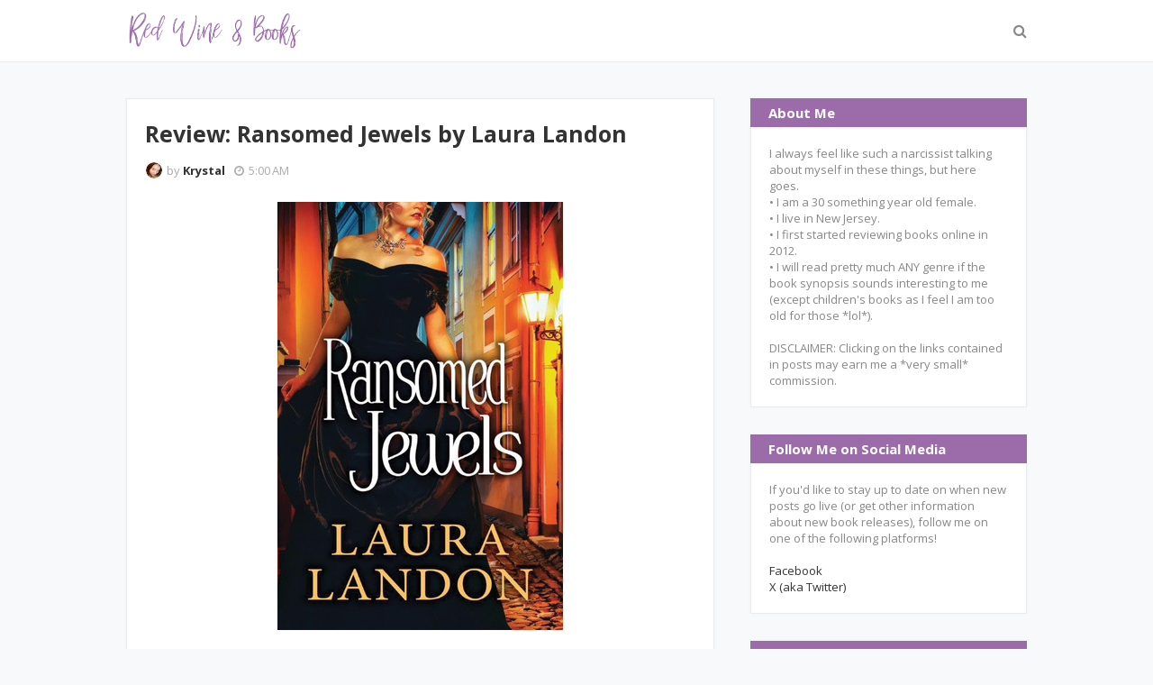

--- FILE ---
content_type: text/html; charset=UTF-8
request_url: http://www.redwineandbooks.com/2016/05/review-ransomed-jewels-by-laura-landon.html
body_size: 43741
content:
<!DOCTYPE html>
<html class='ltr' dir='ltr' xmlns='http://www.w3.org/1999/xhtml' xmlns:b='http://www.google.com/2005/gml/b' xmlns:data='http://www.google.com/2005/gml/data' xmlns:expr='http://www.google.com/2005/gml/expr'>
<head>
<meta content='width=device-width, initial-scale=1, minimum-scale=1, maximum-scale=1' name='viewport'/>
<title>Review: Ransomed Jewels by Laura Landon</title>
<meta content='text/html; charset=UTF-8' http-equiv='Content-Type'/>
<!-- Chrome, Firefox OS and Opera -->
<meta content='#f8f9fa' name='theme-color'/>
<!-- Windows Phone -->
<meta content='#f8f9fa' name='msapplication-navbutton-color'/>
<meta content='blogger' name='generator'/>
<link href='http://www.redwineandbooks.com/favicon.ico' rel='icon' type='image/x-icon'/>
<link href='http://www.redwineandbooks.com/2016/05/review-ransomed-jewels-by-laura-landon.html' rel='canonical'/>
<link rel="alternate" type="application/atom+xml" title="Red Wine &amp; Books - Atom" href="http://www.redwineandbooks.com/feeds/posts/default" />
<link rel="alternate" type="application/rss+xml" title="Red Wine &amp; Books - RSS" href="http://www.redwineandbooks.com/feeds/posts/default?alt=rss" />
<link rel="service.post" type="application/atom+xml" title="Red Wine &amp; Books - Atom" href="https://www.blogger.com/feeds/6813431163021010711/posts/default" />

<link rel="alternate" type="application/atom+xml" title="Red Wine &amp; Books - Atom" href="http://www.redwineandbooks.com/feeds/6173956822047306229/comments/default" />
<!--Can't find substitution for tag [blog.ieCssRetrofitLinks]-->
<link href='https://blogger.googleusercontent.com/img/b/R29vZ2xl/AVvXsEhlpJdOAJlqir0gUdW3uSd3ZRmCwG9OYrrjoHetFwh23xj6xm2hCSxJJKdd6qsQT5qv4g1FeN_oF256eQimmmd4XqNNkUfW1BF1uA0qNa3POpEV7zAajuw_l2m4ZdlMzZJ43gIbF71NEco/s1600/28351302.jpg' rel='image_src'/>
<meta content='http://www.redwineandbooks.com/2016/05/review-ransomed-jewels-by-laura-landon.html' property='og:url'/>
<meta content='Review: Ransomed Jewels by Laura Landon' property='og:title'/>
<meta content='     Print Length:  300   pages   Publisher:  Montlake Romance (May 3, 2016)        Fr om Goodreads.com:  With her husband’s dying words, “M...' property='og:description'/>
<meta content='https://blogger.googleusercontent.com/img/b/R29vZ2xl/AVvXsEhlpJdOAJlqir0gUdW3uSd3ZRmCwG9OYrrjoHetFwh23xj6xm2hCSxJJKdd6qsQT5qv4g1FeN_oF256eQimmmd4XqNNkUfW1BF1uA0qNa3POpEV7zAajuw_l2m4ZdlMzZJ43gIbF71NEco/w1200-h630-p-k-no-nu/28351302.jpg' property='og:image'/>
<!-- Google Fonts -->
<link href='//fonts.googleapis.com/css?family=Open+Sans:400,400i,700,700i' media='all' rel='stylesheet' type='text/css'/>
<link href='https://stackpath.bootstrapcdn.com/font-awesome/4.7.0/css/font-awesome.min.css' rel='stylesheet'/>
<!-- Template Style CSS -->
<style type='text/css'>@font-face{font-family:'Roboto';font-style:normal;font-weight:400;font-stretch:100%;font-display:swap;src:url(//fonts.gstatic.com/s/roboto/v50/KFOMCnqEu92Fr1ME7kSn66aGLdTylUAMQXC89YmC2DPNWubEbVmZiAr0klQmz24O0g.woff2)format('woff2');unicode-range:U+0460-052F,U+1C80-1C8A,U+20B4,U+2DE0-2DFF,U+A640-A69F,U+FE2E-FE2F;}@font-face{font-family:'Roboto';font-style:normal;font-weight:400;font-stretch:100%;font-display:swap;src:url(//fonts.gstatic.com/s/roboto/v50/KFOMCnqEu92Fr1ME7kSn66aGLdTylUAMQXC89YmC2DPNWubEbVmQiAr0klQmz24O0g.woff2)format('woff2');unicode-range:U+0301,U+0400-045F,U+0490-0491,U+04B0-04B1,U+2116;}@font-face{font-family:'Roboto';font-style:normal;font-weight:400;font-stretch:100%;font-display:swap;src:url(//fonts.gstatic.com/s/roboto/v50/KFOMCnqEu92Fr1ME7kSn66aGLdTylUAMQXC89YmC2DPNWubEbVmYiAr0klQmz24O0g.woff2)format('woff2');unicode-range:U+1F00-1FFF;}@font-face{font-family:'Roboto';font-style:normal;font-weight:400;font-stretch:100%;font-display:swap;src:url(//fonts.gstatic.com/s/roboto/v50/KFOMCnqEu92Fr1ME7kSn66aGLdTylUAMQXC89YmC2DPNWubEbVmXiAr0klQmz24O0g.woff2)format('woff2');unicode-range:U+0370-0377,U+037A-037F,U+0384-038A,U+038C,U+038E-03A1,U+03A3-03FF;}@font-face{font-family:'Roboto';font-style:normal;font-weight:400;font-stretch:100%;font-display:swap;src:url(//fonts.gstatic.com/s/roboto/v50/KFOMCnqEu92Fr1ME7kSn66aGLdTylUAMQXC89YmC2DPNWubEbVnoiAr0klQmz24O0g.woff2)format('woff2');unicode-range:U+0302-0303,U+0305,U+0307-0308,U+0310,U+0312,U+0315,U+031A,U+0326-0327,U+032C,U+032F-0330,U+0332-0333,U+0338,U+033A,U+0346,U+034D,U+0391-03A1,U+03A3-03A9,U+03B1-03C9,U+03D1,U+03D5-03D6,U+03F0-03F1,U+03F4-03F5,U+2016-2017,U+2034-2038,U+203C,U+2040,U+2043,U+2047,U+2050,U+2057,U+205F,U+2070-2071,U+2074-208E,U+2090-209C,U+20D0-20DC,U+20E1,U+20E5-20EF,U+2100-2112,U+2114-2115,U+2117-2121,U+2123-214F,U+2190,U+2192,U+2194-21AE,U+21B0-21E5,U+21F1-21F2,U+21F4-2211,U+2213-2214,U+2216-22FF,U+2308-230B,U+2310,U+2319,U+231C-2321,U+2336-237A,U+237C,U+2395,U+239B-23B7,U+23D0,U+23DC-23E1,U+2474-2475,U+25AF,U+25B3,U+25B7,U+25BD,U+25C1,U+25CA,U+25CC,U+25FB,U+266D-266F,U+27C0-27FF,U+2900-2AFF,U+2B0E-2B11,U+2B30-2B4C,U+2BFE,U+3030,U+FF5B,U+FF5D,U+1D400-1D7FF,U+1EE00-1EEFF;}@font-face{font-family:'Roboto';font-style:normal;font-weight:400;font-stretch:100%;font-display:swap;src:url(//fonts.gstatic.com/s/roboto/v50/KFOMCnqEu92Fr1ME7kSn66aGLdTylUAMQXC89YmC2DPNWubEbVn6iAr0klQmz24O0g.woff2)format('woff2');unicode-range:U+0001-000C,U+000E-001F,U+007F-009F,U+20DD-20E0,U+20E2-20E4,U+2150-218F,U+2190,U+2192,U+2194-2199,U+21AF,U+21E6-21F0,U+21F3,U+2218-2219,U+2299,U+22C4-22C6,U+2300-243F,U+2440-244A,U+2460-24FF,U+25A0-27BF,U+2800-28FF,U+2921-2922,U+2981,U+29BF,U+29EB,U+2B00-2BFF,U+4DC0-4DFF,U+FFF9-FFFB,U+10140-1018E,U+10190-1019C,U+101A0,U+101D0-101FD,U+102E0-102FB,U+10E60-10E7E,U+1D2C0-1D2D3,U+1D2E0-1D37F,U+1F000-1F0FF,U+1F100-1F1AD,U+1F1E6-1F1FF,U+1F30D-1F30F,U+1F315,U+1F31C,U+1F31E,U+1F320-1F32C,U+1F336,U+1F378,U+1F37D,U+1F382,U+1F393-1F39F,U+1F3A7-1F3A8,U+1F3AC-1F3AF,U+1F3C2,U+1F3C4-1F3C6,U+1F3CA-1F3CE,U+1F3D4-1F3E0,U+1F3ED,U+1F3F1-1F3F3,U+1F3F5-1F3F7,U+1F408,U+1F415,U+1F41F,U+1F426,U+1F43F,U+1F441-1F442,U+1F444,U+1F446-1F449,U+1F44C-1F44E,U+1F453,U+1F46A,U+1F47D,U+1F4A3,U+1F4B0,U+1F4B3,U+1F4B9,U+1F4BB,U+1F4BF,U+1F4C8-1F4CB,U+1F4D6,U+1F4DA,U+1F4DF,U+1F4E3-1F4E6,U+1F4EA-1F4ED,U+1F4F7,U+1F4F9-1F4FB,U+1F4FD-1F4FE,U+1F503,U+1F507-1F50B,U+1F50D,U+1F512-1F513,U+1F53E-1F54A,U+1F54F-1F5FA,U+1F610,U+1F650-1F67F,U+1F687,U+1F68D,U+1F691,U+1F694,U+1F698,U+1F6AD,U+1F6B2,U+1F6B9-1F6BA,U+1F6BC,U+1F6C6-1F6CF,U+1F6D3-1F6D7,U+1F6E0-1F6EA,U+1F6F0-1F6F3,U+1F6F7-1F6FC,U+1F700-1F7FF,U+1F800-1F80B,U+1F810-1F847,U+1F850-1F859,U+1F860-1F887,U+1F890-1F8AD,U+1F8B0-1F8BB,U+1F8C0-1F8C1,U+1F900-1F90B,U+1F93B,U+1F946,U+1F984,U+1F996,U+1F9E9,U+1FA00-1FA6F,U+1FA70-1FA7C,U+1FA80-1FA89,U+1FA8F-1FAC6,U+1FACE-1FADC,U+1FADF-1FAE9,U+1FAF0-1FAF8,U+1FB00-1FBFF;}@font-face{font-family:'Roboto';font-style:normal;font-weight:400;font-stretch:100%;font-display:swap;src:url(//fonts.gstatic.com/s/roboto/v50/KFOMCnqEu92Fr1ME7kSn66aGLdTylUAMQXC89YmC2DPNWubEbVmbiAr0klQmz24O0g.woff2)format('woff2');unicode-range:U+0102-0103,U+0110-0111,U+0128-0129,U+0168-0169,U+01A0-01A1,U+01AF-01B0,U+0300-0301,U+0303-0304,U+0308-0309,U+0323,U+0329,U+1EA0-1EF9,U+20AB;}@font-face{font-family:'Roboto';font-style:normal;font-weight:400;font-stretch:100%;font-display:swap;src:url(//fonts.gstatic.com/s/roboto/v50/KFOMCnqEu92Fr1ME7kSn66aGLdTylUAMQXC89YmC2DPNWubEbVmaiAr0klQmz24O0g.woff2)format('woff2');unicode-range:U+0100-02BA,U+02BD-02C5,U+02C7-02CC,U+02CE-02D7,U+02DD-02FF,U+0304,U+0308,U+0329,U+1D00-1DBF,U+1E00-1E9F,U+1EF2-1EFF,U+2020,U+20A0-20AB,U+20AD-20C0,U+2113,U+2C60-2C7F,U+A720-A7FF;}@font-face{font-family:'Roboto';font-style:normal;font-weight:400;font-stretch:100%;font-display:swap;src:url(//fonts.gstatic.com/s/roboto/v50/KFOMCnqEu92Fr1ME7kSn66aGLdTylUAMQXC89YmC2DPNWubEbVmUiAr0klQmz24.woff2)format('woff2');unicode-range:U+0000-00FF,U+0131,U+0152-0153,U+02BB-02BC,U+02C6,U+02DA,U+02DC,U+0304,U+0308,U+0329,U+2000-206F,U+20AC,U+2122,U+2191,U+2193,U+2212,U+2215,U+FEFF,U+FFFD;}</style>
<style id='page-skin-1' type='text/css'><!--
/*
-----------------------------------------------
Blogger Template Style
Name:        uBook
Version:     Free Version
Version:     2.0
Author:      Sora Templates
Author Url:  https://www.soratemplates.com/
----------------------------------------------- */
/*-- Reset CSS --*/
a,abbr,acronym,address,applet,b,big,blockquote,body,caption,center,cite,code,dd,del,dfn,div,dl,dt,em,fieldset,font,form,h1,h2,h3,h4,h5,h6,html,i,iframe,img,ins,kbd,label,legend,li,object,p,pre,q,s,samp,small,span,strike,strong,sub,sup,table,tbody,td,tfoot,th,thead,tr,tt,u,ul,var{padding:0;border:0;outline:0;vertical-align:baseline;background:0 0;text-decoration:none}form,textarea,input,button{-webkit-appearance:none;-moz-appearance:none;appearance:none;border-radius:0}dl,ul{list-style-position:inside;font-weight:400;list-style:none}ul li{list-style:none}caption,th{text-align:center}img{border:none;position:relative}a,a:visited{text-decoration:none}.clearfix{clear:both}.section,.widget,.widget ul{margin:0;padding:0}a{color:#333333}a:hover{color:#9c6caa}a img{border:0}abbr{text-decoration:none}.CSS_LIGHTBOX{z-index:999999!important}.separator a{clear:none!important;float:none!important;margin-left:0!important;margin-right:0!important}#navbar-iframe,.widget-item-control,a.quickedit,.home-link,.feed-links{display:none!important}.center{display:table;margin:0 auto;position:relative}.widget > h2,.widget > h3{display:none}
.post-body a:visited{color:blue;}
.CSS_LIGHTBOX{z-index:999999!important}.CSS_LIGHTBOX_ATTRIBUTION_INDEX_CONTAINER .CSS_HCONT_CHILDREN_HOLDER > .CSS_LAYOUT_COMPONENT.CSS_HCONT_CHILD:first-child > .CSS_LAYOUT_COMPONENT{opacity:0}#google_translate_element { clear: both; }.thread-expanded .thread-count a { display: none; }.comments .continue { display: none!important; }
/*-- Body Content CSS --*/
body{background-color:#f8f9fa;font-family:'Open Sans',serif;font-size:14px;font-weight:400;color:#888888;word-wrap:break-word;margin:0;padding:0}
.row{width:1000px}
#content-wrapper{margin:35px auto;overflow:hidden;padding:5px}
#content-wrapper > .container{margin:0 -20px}
#main-wrapper{float:left;overflow:hidden;width:66.66666667%;box-sizing:border-box;padding:0 20px}
#sidebar-wrapper{float:right;overflow:hidden;width:33.33333333%;box-sizing:border-box;padding:0 20px}
.post-image-wrap{position:relative;display:block}
.post-image-link:hover:after,.post-image-wrap:hover .post-image-link:after{opacity:1}
.post-image-link,.about-author .avatar-container,.comments .avatar-image-container{background-color:#f9f9f9;color:transparent!important}
.post-thumb{
display:block;
position:relative;
width:100%;
height:100%;
object-fit:cover;
object-position: center;
z-index:1;
opacity: 0;
transition:opacity .17s ease,transform .17s ease
}
.post-thumb.lazy-yard {
opacity: 1;
}
.post-image-link:hover .post-thumb{opacity:.85}
.social a:before{display:inline-block;font-family:FontAwesome;font-style:normal;font-weight:400}
.social .facebook a:before{content:"\f230"}
.social .facebook-f a:before{content:"\f09a"}
.social .twitter a:before{content:"\f099"}
.social .gplus a:before{content:"\f0d5"}
.social .rss a:before{content:"\f09e"}
.social .youtube a:before{content:"\f16a"}
.social .skype a:before{content:"\f17e"}
.social .stumbleupon a:before{content:"\f1a4"}
.social .tumblr a:before{content:"\f173"}
.social .vk a:before{content:"\f189"}
.social .stack-overflow a:before{content:"\f16c"}
.social .github a:before{content:"\f09b"}
.social .linkedin a:before{content:"\f0e1"}
.social .dribbble a:before{content:"\f17d"}
.social .soundcloud a:before{content:"\f1be"}
.social .behance a:before{content:"\f1b4"}
.social .digg a:before{content:"\f1a6"}
.social .instagram a:before{content:"\f16d"}
.social .pinterest a:before{content:"\f0d2"}
.social .pinterest-p a:before{content:"\f231"}
.social .twitch a:before{content:"\f1e8"}
.social .delicious a:before{content:"\f1a5"}
.social .codepen a:before{content:"\f1cb"}
.social .reddit a:before{content:"\f1a1"}
.social .whatsapp a:before{content:"\f232"}
.social .snapchat a:before{content:"\f2ac"}
.social .email a:before{content:"\f0e0"}
.social .external-link a:before{content:"\f14c"}
.social-text .facebook a:after,.social-text .facebook-f a:after{content:"Facebook"}
.social-text .twitter a:after{content:"Twitter"}
.social-text .pinterest a:after,.social-text .pinterest-p a:after{content:"Pinterest"}
.social-color .facebook a,.social-color .facebook-f a{background-color:#3b5999}
.social-color .twitter a{background-color:#00acee}
.social-color .gplus a{background-color:#db4a39}
.social-color .pinterest a,.social-color .pinterest-p a{background-color:#ca2127}
.social-color .linkedin a{background-color:#0077b5}
.social-color .whatsapp a{background-color:#3fbb50}
.social-color .email a{background-color:#888}
#header-wrap{position:relative;margin:0}
.header-menu{position:relative;width:100%;height:68px;background-color:#fff;z-index:1010;border-bottom:1px solid #ebebeb}
.header-menu .container{position:relative;margin:0 auto}
.header-logo{position:relative;float:left;max-width:200px;box-sizing:border-box;margin:0 20px 0 0}
.header-logo .header-brand{float:left;height:48px;overflow:hidden;padding:10px 0}
.header-logo img{max-width:100%;height:48px}
.header-logo h1{color:#333333;font-size:40px;line-height:1.5em;margin:0}
.header-logo p{display:none}
#main-menu .widget,#main-menu .widget > .widget-title{display:none}
#main-menu .show-menu{display:block}
#main-menu{position:relative;float:left;height:68px;z-index:15}
#main-menu ul > li{float:left;position:relative;margin:0;padding:0;transition:color .17s}
#main-menu ul > li > a{position:relative;font-size:15px;color:#888888;font-weight:400;line-height:68px;display:inline-block;margin:0;padding:0 12px;transition:color .17s}
#main-menu ul > li > a:hover{color:#9c6caa}
#main-menu ul > li > ul{position:absolute;float:left;left:0;top:68px;width:180px;background-color:#fff;z-index:99999;margin-top:0;padding:5px 0;border:1px solid #ebebeb;visibility:hidden;opacity:0}
#main-menu ul > li > ul > li > ul{position:absolute;float:left;top:0;left:100%;margin:-6px 0 0}
#main-menu ul > li > ul > li{display:block;float:none;position:relative;padding:0 15px}
#main-menu ul > li > ul > li a{display:block;height:34px;font-size:13px;line-height:34px;box-sizing:border-box;padding:0;margin:0;transition:color .17s}
#main-menu ul > li.has-sub > a:after{content:'\f107';float:right;font-family:FontAwesome;font-size:12px;font-weight:400;margin:0 0 0 6px}
#main-menu ul > li > ul > li.has-sub > a:after{content:'\f105';float:right;margin:0}
#main-menu ul > li:hover > ul,#main-menu ul > li > ul > li:hover > ul{visibility:visible;opacity:1}
#main-menu ul ul{transition:all .17s ease}
.no-posts{display:block;height:100px;line-height:100px;text-align:center}
.show-search{position:absolute;right:0;top:0;display:block;width:30px;height:68px;line-height:68px;z-index:20;color:#888888;font-size:16px;font-weight:400;text-align:right;cursor:pointer;transition:color .17s ease}
.show-search:before{content:"\f002";font-family:FontAwesome}
.search-active .show-search:before{content:"\f00d";font-family:FontAwesome}
.show-search:hover{color:#9c6caa}
#nav-search{display:none;position:absolute;top:68px;right:0;width:250px;height:40px;z-index:99;background-color:#fff;box-sizing:border-box;padding:0;border:1px solid #ebebeb;box-shadow:0 0 3px rgba(0,0,0,0.03)}
#nav-search .search-form{width:100%;height:40px;background-color:rgba(0,0,0,0);line-height:38px;overflow:hidden;padding:0}
#nav-search .search-input{width:100%;height:40px;font-family:inherit;color:#888888;outline:none;margin:0;padding:0 15px;background-color:rgba(0,0,0,0);font-size:13px;font-weight:400;box-sizing:border-box;border:0}
.mobile-menu-toggle{display:none;position:absolute;left:0;top:0;height:68px;line-height:68px;z-index:20;color:#888888;font-size:17px;font-weight:400;text-align:left;cursor:pointer;padding:0 20px;transition:color .17s ease}
.mobile-menu-toggle:before{content:"\f0c9";font-family:FontAwesome}
.nav-active .mobile-menu-toggle:before{content:"\f00d";font-family:FontAwesome}
.mobile-menu-toggle:hover{color:#9c6caa}
.overlay{display:none;position:fixed;top:0;left:0;right:0;bottom:0;z-index:990;background:rgba(0,0,0,0.8)}
.mobile-menu-wrap{display:none}
.mobile-menu{position:absolute;top:68px;left:0;width:100%;background-color:#fff;box-sizing:border-box;visibility:hidden;z-index:1000;opacity:0;transition:all .17s ease}
.nav-active .mobile-menu{visibility:visible;opacity:1}
.mobile-menu > ul{margin:0}
.mobile-menu .m-sub{display:none;padding:0}
.mobile-menu ul li{position:relative;display:block;overflow:hidden;float:left;width:100%;font-size:13px;line-height:38px;border-bottom:1px solid #ebebeb}
.mobile-menu ul li:last-child{border-bottom:0}
.mobile-menu > ul li ul{overflow:hidden}
.mobile-menu ul li a{color:#888888;padding:0 20px;display:block;transition:all .17s ease}
.mobile-menu ul li a:hover{color:#9c6caa}
.mobile-menu ul li.has-sub .submenu-toggle{position:absolute;top:0;right:0;color:#888888;cursor:pointer;border-left:1px solid #ebebeb}
.mobile-menu ul li.has-sub .submenu-toggle:after{content:'\f105';font-family:FontAwesome;font-weight:400;float:right;width:38px;font-size:16px;line-height:38px;text-align:center;transition:all .17s ease}
.mobile-menu ul li.has-sub .submenu-toggle:hover{color:#9c6caa}
.mobile-menu ul li.has-sub.show > .submenu-toggle:after{transform:rotate(90deg)}
.mobile-menu ul li ul li:first-child{border-top:1px solid #ebebeb}
.mobile-menu ul li ul li{background-color:rgba(0,0,0,0.02)}
.feat-sec{position:relative;float:left;width:100%;background-color:#fff;padding:50px 0;border-bottom:1px solid #ebebeb}
.feat-sec.no-items{display:none}
.feat-sec .widget-title{display:none!important}
.feat-sec .container{margin:0 auto}
.feat-sec .col-left{float:left;width:calc(100% - 250px);box-sizing:border-box;padding:50px 70px 0 0}
.feat-sec .col-right{float:right;width:250px}
.feat-sec .FeaturedPost .post-title{font-size:35px;font-weight:400;line-height:1.5em;margin:0 0 40px}
.feat-sec .FeaturedPost .post-title a{display:block;transition:color .17s ease}
.feat-sec .FeaturedPost .more-button{display:inline-block;height:46px;background-color:#9c6caa;font-size:14px;color:#fff;font-weight:700;line-height:46px;padding:0 30px;transition:background .17s ease}
.feat-sec .FeaturedPost .more-button:hover{background-color:#333333}
.feat-sec .FeaturedPost .post-image-link{position:relative;float:left;width:100%;height:360px;box-shadow:0 0 10px 0 rgba(0,0,0,0.1)}
.post-meta{color:#aaaaaa;font-size:13px;font-weight:400;line-height:18px;padding:0 1px}
.post-meta .post-author,.post-meta .post-date{float:left;margin:0 10px 0 0}
.post-meta .post-author .meta-avatar{float:left;height:18px;width:18px;overflow:hidden;margin:0 5px 0 0;border-radius:100%;box-shadow:0 0 3px rgba(0,0,0,0.05)}
.post-meta .post-author .meta-avatar img{display:block;width:100%;height:100%;border-radius:100%}
.post-meta em{font-style:normal}
.post-meta .post-date:before{content:'\f017';font-family:FontAwesome;font-weight:400;margin:0 5px 0 0}
.post-meta a{color:#333333;font-weight:700;transition:color .17s ease}
.post-meta a:hover{color:#9c6caa}
.custom-widget li{overflow:hidden;padding:20px 0 0}
.custom-widget .post-image-link{position:relative;width:70px;height:90px;float:left;overflow:hidden;display:block;vertical-align:middle;margin:0 12px 0 0}
.custom-widget .post-title{overflow:hidden;font-size:14px;font-weight:700;line-height:1.5em;margin:0 0 5px}
.custom-widget .post-title a{display:block;color:#333333;transition:color .17s ease}
.custom-widget .post-title a:hover{color:#9c6caa}
.post-snippet{font-size:12px;color:#999;line-height:1.4em;margin:0}
.main .widget{position:relative}
.queryMessage{overflow:hidden;background-color:#fff;color:#333333;font-size:13px;font-weight:400;padding:7px 10px;margin:0 0 25px;border:1px solid #ebebeb;box-shadow:0 0 5px 0 rgba(0,0,0,0.03)}
.queryMessage .search-query,.queryMessage .search-label{font-weight:700;text-transform:uppercase}
.queryMessage .search-query:before,.queryMessage .search-label:before{content:"\201c"}
.queryMessage .search-query:after,.queryMessage .search-label:after{content:"\201d"}
.queryMessage a.show-more{float:right;color:#9c6caa}
.queryMessage a.show-more:hover{text-decoration:underline}
.queryEmpty{font-size:13px;font-weight:400;padding:10px 0;margin:0 0 25px;text-align:center}
.blog-post{display:block;overflow:visible;word-wrap:break-word}
.index-post-wrap{display:flex;flex-wrap:wrap;margin:0 -10px}
.index-post{float:left;width:calc(100% / 3);overflow:visible;box-sizing:border-box;padding:0 10px;margin:0 0 30px}
.index-post .post-image-wrap{float:left;width:100%;height:auto;background-color:#fff;box-sizing:border-box;padding:15px;border:1px solid #ebebeb;box-shadow:0 0 5px 0 rgba(0,0,0,0.03)}
.index-post .post-image-wrap .post-image-link{width:100%;height:240px;position:relative;display:block;z-index:1;overflow:hidden;margin:0 0 12px}
.post-tag{position:relative;display:inline-block;height:18px;background-color:#9c6caa;font-size:12px;color:#fff;font-weight:700;line-height:18px;padding:0 10px;margin:0 0 15px}
.index-post .post-title{float:left;width:100%;font-size:14px;font-weight:700;line-height:1.4em;margin:0}
.index-post .post-title a{display:block;color:#333333;transition:color .17s ease}
.index-post .post-title a:hover{color:#9c6caa}
.widget iframe,.widget img{max-width:100%}
.post-content-wrap{position:relative;float:left;width:100%;background-color:#fff;box-sizing:border-box;padding:20px;border:1px solid #ebebeb;box-shadow:0 0 5px 0 rgba(0,0,0,0.03)}
.item-post .post-header{float:left;width:100%}
.item-post h1.post-title{font-size:25px;color:#333333;line-height:1.5em;font-weight:700;position:relative;display:block;margin:0 0 13px}
.item-post .post-body{float:left;width:100%;overflow:hidden;font-size:14px;line-height:1.6em;padding:25px 0 0}
.static_page .item-post .post-body{padding:20px 0}
.item-post .post-outer{padding:0}
.item-post .post-body img{max-width:100%}
.post-labels{overflow:hidden;float:left;width:100%;height:auto;position:relative;margin:25px 0 0}
.post-labels span{float:left;color:#aaa;font-size:13px;font-weight:400;margin:0 5px 0 0;transition:all .17s ease}
.post-labels span.labels-icon{margin-right:3px}
.post-labels span a{color:#9c6caa}
.post-labels span a:hover{text-decoration:underline}
.post-labels span:after{content:','}
.post-labels span:last-child:after{display:none}
.post-labels span.labels-icon:after{content:'\f02c';font-family:FontAwesome;font-style:normal}
.post-share{position:relative;float:left;width:100%;overflow:hidden;line-height:0;margin:25px 0 0}
ul.share-links{position:relative}
.share-links li{float:left;box-sizing:border-box;margin:0 5px 0 0}
.share-links li.whatsapp-mobile{display:none}
.is-mobile li.whatsapp-desktop{display:none}
.is-mobile li.whatsapp-mobile{display:inline-block}
.share-links li a,.share-links li span{float:left;display:inline-block;width:28px;height:28px;line-height:28px;color:#fff;font-size:13px;text-align:center;font-weight:400;transition:opacity .17s ease}
.share-links li a:before{font-size:14px}
.share-links li a:after{display:none;margin:0 0 0 5px}
.share-links .facebook-f a,.share-links .twitter a,.share-links .pinterest-p a{width:auto;padding:0 10px}
.share-links .facebook-f a:after,.share-links .twitter a:after,.share-links .pinterest-p a:after{display:inline-block}
.share-links li a:hover{opacity:.85}
.post-footer{position:relative;float:left;width:100%;margin:0}
ul.post-nav{position:relative;overflow:hidden;display:block;margin:25px 0 0}
.post-nav li{display:inline-block;width:50%}
.post-nav .post-prev{float:left;text-align:left;box-sizing:border-box;padding:0 10px}
.post-nav .post-next{float:right;text-align:right;box-sizing:border-box;padding:0 10px}
.post-nav li a{color:#333333;line-height:1.4em;display:block;overflow:hidden}
.post-nav li a p{transition:color .17s ease}
.post-nav li a:hover p{color:#9c6caa;text-decoration:underline}
.post-nav li span{display:block;font-size:12px;color:#aaaaaa;font-weight:700;font-style:italic;padding:0 0 2px}
.post-nav .post-prev span:before{content:"\f104";float:left;font-family:FontAwesome;font-size:12px;font-weight:400;font-style:normal;text-transform:none;margin:0 3px 0 0}
.post-nav .post-next span:after{content:"\f105";float:right;font-family:FontAwesome;font-size:12px;font-weight:400;font-style:normal;text-transform:none;margin:0 0 0 3px}
.post-nav p{font-size:12px;font-weight:400;line-height:1.4em;margin:0}
.post-nav li a .post-nav-active p{color:#aaaaaa;text-decoration:none}
.about-author{position:relative;display:block;overflow:hidden;background-color:#fff;padding:20px;margin:25px 0 0;border:1px solid #ebebeb;box-shadow:0 0 5px 0 rgba(0,0,0,0.03)}
.about-author .avatar-container{position:relative;float:left;width:80px;height:80px;background-color:#f2f2f2;overflow:hidden;margin:0 15px 0 0}
.about-author .author-avatar{float:left;width:100%;height:100%}
.author-name{overflow:hidden;display:inline-block;font-size:15px;font-weight:700;margin:5px 0 0}
.author-name span{color:#333333}
.author-name a{color:#9c6caa}
.author-name a:hover{text-decoration:underline}
.author-description{display:block;overflow:hidden;font-size:13px;color:#888;line-height:1.6em}
.author-description a{color:#333333;font-style:italic;transition:color .17s ease}
.author-description a:hover{color:#9c6caa;text-decoration:underline}
#related-wrap{overflow:hidden;margin:25px 0 0}
#related-wrap .related-tag{display:none}
.related-title h3{color:#333333;font-size:17px;font-weight:700;margin:0 0 15px}
.related-ready{float:left;width:100%}
ul.related-posts{position:relative;overflow:hidden;margin:0 -10px;padding:0}
.related-posts .related-item{width:33.33333333%;position:relative;overflow:hidden;float:left;box-sizing:border-box;margin:0;padding:0 10px}
.related-posts .post-image-wrap{position:relative;overflow:hidden;width:100%;background-color:#fff;box-sizing:border-box;padding:15px;border:1px solid #ebebeb;box-shadow:0 0 5px 0 rgba(0,0,0,0.03)}
.related-posts .post-image-link{width:100%;height:240px;position:relative;overflow:hidden;display:block;margin:0 0 12px}
.related-posts .related-item .post-meta{font-size:11px}
.related-posts .post-title{font-size:14px;font-weight:700;line-height:1.4em;display:block;margin:0}
.related-posts .post-title a{color:#333333;transition:color .17s ease}
.related-posts .related-item:hover .post-title a{color:#9c6caa}
#blog-pager{float:left;width:100%;text-align:center;margin:10px 0 0}
.blog-pager a,.blog-pager span{float:left;display:block;min-width:32px;height:32px;background-color:#fff;color:#333333;font-size:13px;font-weight:700;line-height:30px;text-align:center;box-sizing:border-box;margin:0 7px 0 0;border:1px solid #ebebeb;box-shadow:0 0 2px 0 rgba(0,0,0,0.03);transition:all .17s ease}
.blog-pager-newer-link,.blog-pager-older-link{padding:0 10px}
a.blog-pager-newer-link{float:left}
.blog-pager-newer-link:before{content:'\f104';font-family:FontAwesome;font-size:13px;font-weight:400;font-style:normal;margin:0 2px 0 0}
a.blog-pager-older-link{float:right}
.blog-pager-older-link:after{content:'\f105';font-family:FontAwesome;font-size:13px;font-weight:400;font-style:normal;margin:0 0 0 2px}
.blog-pager span.page-dots{min-width:18px;background-color:transparent;font-size:16px;line-height:30px;font-weight:400;letter-spacing:-1px;border:0;box-shadow:none}
.blog-pager .page-of{display:none;width:auto;float:right;border-color:rgba(0,0,0,0);margin:0}
.blog-pager .page-active,.blog-pager a:hover{background-color:#9c6caa;color:#fff;border-color:#9c6caa}
.blog-pager .page-prev:before,.blog-pager .page-next:before{font-family:FontAwesome;font-size:16px;font-weight:400}
.blog-pager .page-prev:before{content:'\f104'}
.blog-pager .page-next:before{content:'\f105'}
.archive #blog-pager{display:none}
.blog-post-comments{display:none;position:relative;float:left;width:100%;background-color:#fff;box-sizing:border-box;padding:20px;margin:25px 0 0;border:1px solid #ebebeb;box-shadow:0 0 5px 0 rgba(0,0,0,0.03)}
.blog-post-comments .cmm-title{display:block;height:32px;background-color:#9c6caa;font-size:15px;color:#fff;font-weight:700;line-height:32px;padding:0 20px;margin:-21px -21px 0}
#comments{margin:0}
#gpluscomments{float:left!important;width:100%!important;margin:0 0 25px!important}
#gpluscomments iframe{float:left!important;width:100%}
.comments{display:block;clear:both;margin:0}
.comments > h3{float:left;width:100%;font-size:13px;font-style:italic;color:#888;font-weight:400;box-sizing:border-box;padding:0 1px;margin:15px 0 20px}
.comments .comments-content{float:left;width:100%;margin:0}
#comments h4#comment-post-message{display:none}
.comments .comment-block{padding:0 0 0 55px}
.comments .comment-content{font-size:13px;line-height:1.6em;margin:10px 0}
.comment-thread .comment{position:relative;padding:15px 0 0;margin:15px 0 0;list-style:none;border-top:1px dashed #ebebeb}
.comment-thread ol{padding:0;margin:0 0 15px}
.comment-thread ol > li:first-child{padding:0;margin:0;border:0}
.comment-thread .avatar-image-container{position:absolute;top:15px;left:0;width:40px;height:40px;border-radius:100%;overflow:hidden}
.comment-thread ol > li:first-child > .avatar-image-container{top:0}
.avatar-image-container img{width:100%;height:100%}
.comments .comment-header .user{font-size:14px;color:#333333;display:inline-block;font-style:italic;font-weight:700;margin:0}
.comments .comment-header .user a{color:#333333}
.comments .comment-header .icon.user{display:none}
.comments .comment-header .icon.blog-author{display:inline-block;font-size:12px;color:#9c6caa;font-weight:400;vertical-align:top;margin:0 0 0 5px}
.comments .comment-header .icon.blog-author:before{content:'\f058';font-family:FontAwesome}
.comments .comment-header .datetime{display:inline-block;margin:0 0 0 5px}
.comment-header .datetime a{font-size:12px;color:#aaaaaa;font-style:italic}
.comment-header .datetime a:before{content:'-';font-size:12px;margin:0 5px 0 2px}
.comments .comment-actions{display:block;margin:0 0 15px}
.comments .comment-actions a{color:#aaaaaa;font-size:11px;font-style:italic;margin:0 15px 0 0;transition:color .17s ease}
.comments .comment-actions a:hover{color:#9c6caa;text-decoration:underline}
.loadmore.loaded a{display:inline-block;border-bottom:1px solid rgba(0,0,0,0.1);text-decoration:none;margin-top:15px}
.comments .continue{display:none!important}
.comments .comment-replies{padding:0 0 0 55px}
.thread-expanded .thread-count a,.loadmore{display:none}
.comments .footer,.comments .comment-footer{font-size:13px}
.comment-form > p{font-size:13px;padding:10px 0 5px}
.comment-form > p > a{color:#333333}
.comment-form > p > a:hover{text-decoration:underline}
.post-body h1,.post-body h2,.post-body h3,.post-body h4,.post-body h5,.post-body h6{color:#333333;font-weight:700;margin:0 0 15px}
.post-body h1,.post-body h2{font-size:24px}
.post-body h3{font-size:21px}
.post-body h4{font-size:18px}
.post-body h5{font-size:16px}
.post-body h6{font-size:13px}
blockquote{background-color:#f9f9f9;font-style:italic;padding:10px 15px;margin:0;border-left:5px solid #9c6caa}
blockquote:before,blockquote:after{display:inline-block;font-family:FontAwesome;font-weight:400;font-style:normal;line-height:1}
blockquote:before{content:'\f10d';margin:0 10px 0 0}
blockquote:after{content:'\f10e';margin:0 0 0 10px}
.widget .post-body ul,.widget .post-body ol{line-height:1.5em;font-weight:400}
.widget .post-body li{line-height:1.5em;padding:0;margin:5px 0}
.post-body ul{padding:0 0 0 20px}
.post-body ul li:before{content:"\f105";font-family:FontAwesome;font-size:13px;font-weight:900;margin:0 5px 0 0}
.post-body u{text-decoration:underline}
.post-body a{transition:color .17s ease}
.post-body strike{text-decoration:line-through}
.contact-form{overflow:hidden}
.contact-form .widget-title{display:none}
.contact-form .contact-form-name{width:calc(50% - 5px)}
.contact-form .contact-form-email{width:calc(50% - 5px);float:right}
.sidebar .widget{position:relative;overflow:hidden;background-color:#fff;box-sizing:border-box;padding:0;margin:0 0 30px;box-shadow:0 0 5px 0 rgba(0,0,0,0.03);}
.sidebar .widget .widget-title{position:relative;float:left;width:100%;height:32px;margin:0}
.sidebar .widget .widget-title > h3{display:block;height:32px;background-color:#9c6caa;font-size:15px;color:#fff;font-weight:700;line-height:32px;padding:0 20px;margin:0}
#sidebar-right .widget:last-child{margin:0}
.sidebar .widget-content{float:left;width:100%;box-sizing:border-box;padding:20px;margin:0;border:1px solid #ebebeb;border-top:0}
.list-label li{position:relative;display:block;padding:8px 0;border-top:1px dashed #ebebeb}
.list-label li:first-child{padding:0 0 8px;border-top:0}
.list-label li:last-child{padding-bottom:0;border-bottom:0}
.list-label li a{display:block;color:#333333;font-size:13px;font-weight:400;text-transform:capitalize;transition:color .17s}
.list-label li a:before{content:"\f105";float:left;color:#333333;font-family:FontAwesome;margin:1px 3px 0 0;transition:color .17s}
.list-label li a:hover{color:#9c6caa;text-decoration:underline}
.list-label .label-count{color:#333333;font-size:11px;font-weight:400;position:relative;float:right;transition:color .17s ease}
.list-label li a:hover .label-count{color:#9c6caa}
.cloud-label li{position:relative;float:left;margin:0 5px 5px 0}
.cloud-label li a{display:block;height:24px;background-color:#f9f9f9;color:#888;font-size:12px;line-height:24px;padding:0 7px;border:1px solid rgba(155,155,155,0.1);transition:all .17s ease}
.cloud-label li a:hover{background-color:#9c6caa;color:#fff}
.cloud-label .label-count{display:none}
.FollowByEmail .widget-content{position:relative;overflow:hidden;font-weight:400}
.FollowByEmail .before-text{display:block;overflow:hidden;font-size:13px;color:#888;line-height:1.5em;margin:0 0 15px}
.FollowByEmail .follow-by-email-inner{position:relative}
.FollowByEmail .follow-by-email-inner .follow-by-email-address{width:100%;height:34px;font-family:inherit;font-size:11px;color:#888;font-style:italic;padding:0 10px;margin:0;box-sizing:border-box;border:1px solid #ebebeb;transition:ease .17s}
.FollowByEmail .follow-by-email-inner .follow-by-email-address:focus{border-color:rgba(0,0,0,0.1)}
.FollowByEmail .follow-by-email-inner .follow-by-email-submit{width:100%;height:34px;background-color:#9c6caa;font-family:inherit;font-size:11px;color:#fff;font-weight:700;text-transform:uppercase;cursor:pointer;margin:10px 0 0;border:0;transition:background .17s ease}
.FollowByEmail .follow-by-email-inner .follow-by-email-submit:hover{background-color:#333333}
#ArchiveList ul.flat li{color:#333333;font-size:13px;font-weight:400;padding:8px 0;border-bottom:1px dashed #eaeaea}
#ArchiveList ul.flat li:first-child{padding-top:0}
#ArchiveList ul.flat li:last-child{padding-bottom:0;border-bottom:0}
#ArchiveList .flat li > a{display:block;color:#333333;transition:color .17s}
#ArchiveList .flat li > a:hover{text-decoration:underline}
#ArchiveList .flat li > a:before{content:"\f105";float:left;color:#333333;font-weight:900;font-family:FontAwesome;font-size:9px;margin:5px 4px 0 0;display:inline-block;transition:color .17s}
#ArchiveList .flat li > a > span{color:#333333;font-size:11px;font-weight:400;position:relative;float:right;background-color:rgba(0,0,0,0.08);width:18px;height:18px;text-align:center;line-height:18px;border-radius:18px;transition:all .17s ease}
#ArchiveList .flat li > a:hover > span{background-color:#9c6caa;color:#fff}
.PopularPosts .widget-content .post{overflow:hidden;padding:20px 0 0}
.PopularPosts .widget-content .post:first-child,.custom-widget li:first-child{padding:0}
.PopularPosts .post-image-link{position:relative;width:70px;height:90px;float:left;overflow:hidden;display:block;vertical-align:middle;margin:0 12px 0 0}
.PopularPosts .post-info{overflow:hidden}
.PopularPosts .post-title{font-size:14px;font-weight:700;line-height:1.5em;margin:0 0 5px}
.PopularPosts .post-title a{display:block;color:#333333;transition:color .17s ease}
.PopularPosts .post-title a:hover{color:#9c6caa}
.common-widget .FeaturedPost .post{max-width:500px;margin:0 auto}
.common-widget .FeaturedPost .post-image-link{position:relative;float:left;width:100%;height:auto;min-height:300px;margin:0 0 12px}
.common-widget .FeaturedPost .post-title{font-size:16px;overflow:hidden;font-weight:700;line-height:1.5em;margin:0 0 10px}
.common-widget .FeaturedPost .post-title a{color:#333333;display:block;transition:color .17s ease}
.common-widget .FeaturedPost .post-title a:hover{color:#9c6caa}
.common-widget .FeaturedPost .post-content{float:left;width:100%}
.Text{font-size:13px}
.contact-form-widget form{font-weight:400}
.contact-form-name{float:left;width:100%;height:30px;font-family:inherit;font-size:13px;line-height:30px;box-sizing:border-box;padding:5px 10px;margin:0 0 10px;border:1px solid #ebebeb}
.contact-form-email{float:left;width:100%;height:30px;font-family:inherit;font-size:13px;line-height:30px;box-sizing:border-box;padding:5px 10px;margin:0 0 10px;border:1px solid #ebebeb}
.contact-form-email-message{float:left;width:100%;font-family:inherit;font-size:13px;box-sizing:border-box;padding:5px 10px;margin:0 0 10px;border:1px solid #ebebeb}
.contact-form-button-submit{float:left;width:100%;height:30px;background-color:#9c6caa;font-family:inherit;font-size:13px;color:#fff;font-weight:700;line-height:30px;cursor:pointer;box-sizing:border-box;padding:0 10px;margin:0;border:0;transition:background .17s ease}
.contact-form-button-submit:hover{background-color:#333333}
.contact-form-error-message-with-border{float:left;width:100%;background-color:#fbe5e5;font-size:11px;text-align:center;line-height:11px;padding:3px 0;margin:10px 0;box-sizing:border-box;border:1px solid #fc6262}
.contact-form-success-message-with-border{float:left;width:100%;background-color:#eaf6ff;font-size:11px;text-align:center;line-height:11px;padding:3px 0;margin:10px 0;box-sizing:border-box;border:1px solid #5ab6f9}
.contact-form-cross{margin:0 0 0 3px}
.contact-form-error-message,.contact-form-success-message{margin:0}
.BlogSearch .search-input{float:left;width:75%;height:30px;background-color:#fff;font-weight:400;font-size:13px;line-height:30px;box-sizing:border-box;padding:5px 10px;border:1px solid #ebebeb;border-right-width:0}
.BlogSearch .search-action{float:right;width:25%;height:30px;font-family:inherit;font-size:13px;line-height:30px;cursor:pointer;box-sizing:border-box;background-color:#9c6caa;color:#fff;padding:0 5px;border:0;transition:background .17s ease}
.BlogSearch .search-action:hover{background-color:#333333}
.Profile .profile-img{float:left;width:80px;height:80px;margin:0 15px 0 0;transition:all .17s ease}
.Profile .profile-datablock{margin:0}
.Profile .profile-data .g-profile{display:block;font-size:16px;color:#333333;font-weight:700;margin:0 0 5px;transition:color .17s ease}
.Profile .profile-data .g-profile:hover{text-decoration:underline}
.Profile .profile-info > .profile-link{color:#333333;font-size:11px;margin:5px 0 0;transition:color .17s ease}
.Profile .profile-info > .profile-link:hover{text-decoration:underline}
.Profile .profile-datablock .profile-textblock{display:none}
.common-widget .LinkList ul li,.common-widget .PageList ul li{width:calc(50% - 5px);padding:7px 0 0}
.common-widget .LinkList ul li:nth-child(odd),.common-widget .PageList ul li:nth-child(odd){float:left}
.common-widget .LinkList ul li:nth-child(even),.common-widget .PageList ul li:nth-child(even){float:right}
.common-widget .LinkList ul li a,.common-widget .PageList ul li a{display:block;color:#333333;font-size:13px;font-weight:400;transition:color .17s ease}
.common-widget .LinkList ul li a:hover,.common-widget .PageList ul li a:hover{text-decoration:underline}
.common-widget .LinkList ul li:first-child,.common-widget .LinkList ul li:nth-child(2),.common-widget .PageList ul li:first-child,.common-widget .PageList ul li:nth-child(2){padding:0}
#footer-wrapper{background-color:#fff;border-top:1px solid #ebebeb}
#footer-wrapper .container{position:relative;overflow:hidden;margin:0 auto;padding:30px 0 35px}
.footer-widgets-wrap{position:relative;display:flex;margin:0 -20px}
#footer-wrapper .footer{display:inline-block;float:left;width:33.33333333%;box-sizing:border-box;padding:0 20px}
#footer-wrapper .footer .widget{float:left;width:100%;padding:0;margin:25px 0 0}
#footer-wrapper .footer .widget:first-child{margin:0}
#footer-wrapper .footer .widget-content{float:left;width:100%}
.footer .widget > .widget-title{position:relative;float:left;width:100%;display:block;margin:0 0 20px}
.footer .widget > .widget-title > h3{font-size:17px;color:#333333;font-weight:700;margin:0}
.footer .widget > .widget-title > h3:before{content:'';float:left;width:5px;height:5px;background-color:#9c6caa;margin:10px 7px 0 0}
#sub-footer-wrapper{display:block;overflow:hidden;width:100%;background-color:#333333;color:#fff;padding:0}
#sub-footer-wrapper .container{overflow:hidden;margin:0 auto;padding:10px 0}
#menu-footer{float:right;position:relative;display:block}
#menu-footer .widget > .widget-title{display:none}
#menu-footer ul li{float:left;display:inline-block;height:34px;padding:0;margin:0}
#menu-footer ul li a{font-size:14px;font-weight:400;display:block;color:#fff;line-height:34px;padding:0 0 0 5px;margin:0 0 0 10px;transition:color .17s ease}
#menu-footer ul li a:hover{color:#9c6caa}
#sub-footer-wrapper .copyright-area{font-size:13px;float:left;height:34px;line-height:34px;font-weight:400}
#sub-footer-wrapper .copyright-area a{color:#9c6caa}
#sub-footer-wrapper .copyright-area a:hover{text-decoration:underline}
.hidden-widgets{display:none;visibility:hidden}
.back-top{display:none;z-index:1010;width:32px;height:32px;position:fixed;bottom:25px;right:25px;background-color:#9c6caa;cursor:pointer;overflow:hidden;font-size:15px;color:#fff;text-align:center;line-height:32px;transition:background .17s ease}
.back-top:after{content:'\f0a6';position:relative;font-family:FontAwesome;font-weight:400}
.back-top:hover{background-color:#333333}
.error404 #main-wrapper{width:100%!important;margin:0!important}
.error404 #sidebar-wrapper{display:none}
.errorWrap{color:#333333;text-align:center;padding:60px 0 100px}
.errorWrap h3{font-size:130px;line-height:1;margin:0 0 30px}
.errorWrap h4{font-size:25px;margin:0 0 20px}
.errorWrap p{margin:0 0 10px}
.errorWrap a{display:inline-block;height:32px;background-color:#9c6caa;color:#fff;font-weight:700;line-height:32px;padding:0 20px;margin:20px 0 0;transition:background .17s ease}
.errorWrap a i{font-size:14px;font-weight:400}
.errorWrap a:hover{background-color:#333333}
@media (max-width: 1100px) {
.row{width:100%}
.header-menu{height:69px;box-sizing:border-box;padding:0 20px}
.feat-sec{box-sizing:border-box;padding:50px 20px}
#content-wrapper{position:relative;box-sizing:border-box;padding:0 20px;margin:35px 0}
#footer-wrapper .container{box-sizing:border-box;padding:25px 20px}
#sub-footer-wrapper .container{box-sizing:border-box;padding:10px 20px}
.back-top{bottom:55px}
}
@media (max-width: 980px) {
.header-menu{padding:0}
.header-logo{width:100%;max-width:none;text-align:center;margin:0}
.header-widget{float:left;width:100%;height:68px}
.header-logo .header-brand{float:none;display:inline-block}
#main-menu{display:none}
.mobile-menu-wrap,.mobile-menu-toggle{display:block}
.show-search{background-color:#fff;width:auto;padding:0 20px}
#nav-search{right:20px}
#content-wrapper > .container{margin:0}
#main-wrapper{width:100%;padding:0!important}
#sidebar-wrapper{width:100%;padding:0;margin:35px 0 0}
.index-post{display:flex}
.index-post .post-image-wrap .post-image-link,.related-posts .post-image-link{height:auto}
ul.related-posts{display:flex;flex-wrap:wrap}
.related-posts .related-item{display:flex}
}
@media screen and (max-width: 880px) {
.feat-sec .FeaturedPost .post-title{font-size:27px}
.footer-widgets-wrap{display:block}
#footer-wrapper .footer{width:100%;margin-right:0}
#footer-sec2,#footer-sec3{margin-top:25px}
}
@media (max-width: 680px) {
.feat-sec .col-left{padding:40px 30px 0 0}
.errorWrap{padding:60px 0 80px}
#menu-footer,#sub-footer-wrapper .copyright-area{width:100%;height:auto;line-height:inherit;text-align:center}
#menu-footer{margin:10px 0 0}
#sub-footer-wrapper .copyright-area{margin:10px 0}
#menu-footer ul li{float:none;height:auto}
#menu-footer ul li a{line-height:inherit;margin:0 5px 5px}
}
@media (max-width: 580px) {
.feat-sec .col-left{width:100%;padding:0}
.feat-sec .col-right{width:100%}
.feat-sec .FeaturedPost .post-image-link{height:auto;margin:40px 0 0}
.index-post{width:calc(100% / 2)}
.related-posts .related-item{width:50%;margin:25px 0 0}
.related-posts .related-item:first-child,.related-posts .related-item:nth-child(2){margin:0}
}
@media (max-width: 540px) {
.share-links li a:after{display:none;display:none!important}
.share-links li a{width:28px!important;padding:0!important}
}
@media (max-width: 440px) {
.queryMessage{text-align:center}
.queryMessage a.show-more{width:100%;margin:10px 0 0}
.item-post h1.post-title{font-size:22px}
.about-author{text-align:center}
.about-author .avatar-container{float:none;display:table;margin:0 auto 10px}
}
@media (max-width: 360px) {
.feat-sec .FeaturedPost .post-title{font-size:21px}
.feat-sec .FeaturedPost .more-button{height:40px;line-height:40px;padding:0 20px}
.index-post{width:100%}
.related-posts .related-item{width:100%}
.related-posts .related-item:nth-child(2){margin:25px 0 0}
.share-links li a{width:30px;text-align:center;padding:0}
.about-author .avatar-container{width:70px;height:70px}
.blog-pager a{padding:0 10px}
.errorWrap h3{font-size:120px}
.errorWrap h4{font-weight:700}
}

--></style>
<style>
/*-------Typography and ShortCodes-------*/
.firstcharacter{float:left;color:#27ae60;font-size:75px;line-height:60px;padding-top:4px;padding-right:8px;padding-left:3px}.post-body h1,.post-body h2,.post-body h3,.post-body h4,.post-body h5,.post-body h6{margin-bottom:15px;color:#2c3e50}blockquote{font-style:italic;color:#888;border-left:5px solid #27ae60;margin-left:0;padding:10px 15px}blockquote:before{content:'\f10d';display:inline-block;font-family:FontAwesome;font-style:normal;font-weight:400;line-height:1;-webkit-font-smoothing:antialiased;-moz-osx-font-smoothing:grayscale;margin-right:10px;color:#888}blockquote:after{content:'\f10e';display:inline-block;font-family:FontAwesome;font-style:normal;font-weight:400;line-height:1;-webkit-font-smoothing:antialiased;-moz-osx-font-smoothing:grayscale;margin-left:10px;color:#888}.button{background-color:#2c3e50;float:left;padding:5px 12px;margin:5px;color:#fff;text-align:center;border:0;cursor:pointer;border-radius:3px;display:block;text-decoration:none;font-weight:400;transition:all .3s ease-out !important;-webkit-transition:all .3s ease-out !important}a.button{color:#fff}.button:hover{background-color:#27ae60;color:#fff}.button.small{font-size:12px;padding:5px 12px}.button.medium{font-size:16px;padding:6px 15px}.button.large{font-size:18px;padding:8px 18px}.small-button{width:100%;overflow:hidden;clear:both}.medium-button{width:100%;overflow:hidden;clear:both}.large-button{width:100%;overflow:hidden;clear:both}.demo:before{content:"\f06e";margin-right:5px;display:inline-block;font-family:FontAwesome;font-style:normal;font-weight:400;line-height:normal;-webkit-font-smoothing:antialiased;-moz-osx-font-smoothing:grayscale}.download:before{content:"\f019";margin-right:5px;display:inline-block;font-family:FontAwesome;font-style:normal;font-weight:400;line-height:normal;-webkit-font-smoothing:antialiased;-moz-osx-font-smoothing:grayscale}.buy:before{content:"\f09d";margin-right:5px;display:inline-block;font-family:FontAwesome;font-style:normal;font-weight:400;line-height:normal;-webkit-font-smoothing:antialiased;-moz-osx-font-smoothing:grayscale}.visit:before{content:"\f14c";margin-right:5px;display:inline-block;font-family:FontAwesome;font-style:normal;font-weight:400;line-height:normal;-webkit-font-smoothing:antialiased;-moz-osx-font-smoothing:grayscale}.widget .post-body ul,.widget .post-body ol{line-height:1.5;font-weight:400}.widget .post-body li{margin:5px 0;padding:0;line-height:1.5}.post-body ul li:before{content:"\f105";margin-right:5px;font-family:fontawesome}pre{font-family:Monaco, "Andale Mono", "Courier New", Courier, monospace;background-color:#2c3e50;background-image:-webkit-linear-gradient(rgba(0, 0, 0, 0.05) 50%, transparent 50%, transparent);background-image:-moz-linear-gradient(rgba(0, 0, 0, 0.05) 50%, transparent 50%, transparent);background-image:-ms-linear-gradient(rgba(0, 0, 0, 0.05) 50%, transparent 50%, transparent);background-image:-o-linear-gradient(rgba(0, 0, 0, 0.05) 50%, transparent 50%, transparent);background-image:linear-gradient(rgba(0, 0, 0, 0.05) 50%, transparent 50%, transparent);-webkit-background-size:100% 50px;-moz-background-size:100% 50px;background-size:100% 50px;line-height:25px;color:#f1f1f1;position:relative;padding:0 7px;margin:15px 0 10px;overflow:hidden;word-wrap:normal;white-space:pre;position:relative}pre:before{content:'Code';display:block;background:#F7F7F7;margin-left:-7px;margin-right:-7px;color:#2c3e50;padding-left:7px;font-weight:400;font-size:14px}pre code,pre .line-number{display:block}pre .line-number a{color:#27ae60;opacity:0.6}pre .line-number span{display:block;float:left;clear:both;width:20px;text-align:center;margin-left:-7px;margin-right:7px}pre .line-number span:nth-child(odd){background-color:rgba(0, 0, 0, 0.11)}pre .line-number span:nth-child(even){background-color:rgba(255, 255, 255, 0.05)}pre .cl{display:block;clear:both}#contact{background-color:#fff;margin:30px 0 !important}#contact .contact-form-widget{max-width:100% !important}#contact .contact-form-name,#contact .contact-form-email,#contact .contact-form-email-message{background-color:#FFF;border:1px solid #eee;border-radius:3px;padding:10px;margin-bottom:10px !important;max-width:100% !important}#contact .contact-form-name{width:47.7%;height:50px}#contact .contact-form-email{width:49.7%;height:50px}#contact .contact-form-email-message{height:150px}#contact .contact-form-button-submit{max-width:100%;width:100%;z-index:0;margin:4px 0 0;padding:10px !important;text-align:center;cursor:pointer;background:#27ae60;border:0;height:auto;-webkit-border-radius:2px;-moz-border-radius:2px;-ms-border-radius:2px;-o-border-radius:2px;border-radius:2px;text-transform:uppercase;-webkit-transition:all .2s ease-out;-moz-transition:all .2s ease-out;-o-transition:all .2s ease-out;-ms-transition:all .2s ease-out;transition:all .2s ease-out;color:#FFF}#contact .contact-form-button-submit:hover{background:#2c3e50}#contact .contact-form-email:focus,#contact .contact-form-name:focus,#contact .contact-form-email-message:focus{box-shadow:none !important}.alert-message{position:relative;display:block;background-color:#FAFAFA;padding:20px;margin:20px 0;-webkit-border-radius:2px;-moz-border-radius:2px;border-radius:2px;color:#2f3239;border:1px solid}.alert-message p{margin:0 !important;padding:0;line-height:22px;font-size:13px;color:#2f3239}.alert-message span{font-size:14px !important}.alert-message i{font-size:16px;line-height:20px}.alert-message.success{background-color:#f1f9f7;border-color:#e0f1e9;color:#1d9d74}.alert-message.success a,.alert-message.success span{color:#1d9d74}.alert-message.alert{background-color:#DAEFFF;border-color:#8ED2FF;color:#378FFF}.alert-message.alert a,.alert-message.alert span{color:#378FFF}.alert-message.warning{background-color:#fcf8e3;border-color:#faebcc;color:#8a6d3b}.alert-message.warning a,.alert-message.warning span{color:#8a6d3b}.alert-message.error{background-color:#FFD7D2;border-color:#FF9494;color:#F55D5D}.alert-message.error a,.alert-message.error span{color:#F55D5D}.fa-check-circle:before{content:"\f058"}.fa-info-circle:before{content:"\f05a"}.fa-exclamation-triangle:before{content:"\f071"}.fa-exclamation-circle:before{content:"\f06a"}.post-table table{border-collapse:collapse;width:100%}.post-table th{background-color:#eee;font-weight:bold}.post-table th,.post-table td{border:0.125em solid #333;line-height:1.5;padding:0.75em;text-align:left}@media (max-width: 30em){.post-table thead tr{position:absolute;top:-9999em;left:-9999em}.post-table tr{border:0.125em solid #333;border-bottom:0}.post-table tr + tr{margin-top:1.5em}.post-table tr,.post-table td{display:block}.post-table td{border:none;border-bottom:0.125em solid #333;padding-left:50%}.post-table td:before{content:attr(data-label);display:inline-block;font-weight:bold;line-height:1.5;margin-left:-100%;width:100%}}@media (max-width: 20em){.post-table td{padding-left:0.75em}.post-table td:before{display:block;margin-bottom:0.75em;margin-left:0}}
.FollowByEmail {
    clear: both;
}
.widget .post-body ol {
    padding: 0 0 0 45px;
}
.post-body ul li {
    list-style: none;
}
</style>
<!-- Global Variables -->
<script type='text/javascript'>
//<![CDATA[
// Global variables with content. "Available for Edit"
var noThumbnail = "https://blogger.googleusercontent.com/img/b/R29vZ2xl/AVvXsEjoAEa1ouCnRSe3rt-OU02IbHLLzON2NaX_zWkJbyUd27tfp-ylKnzK5plGZfbe6ChZxfx2ScDXBq2AuMdy1Yhj-PKdL7bFads-E-P_TQq9ucn2sudK_PLPzzx6htv1viLHnqTIUhhY8rA/s1600/nth.png",
    postPerPage = 7,
    fixedSidebar = true,
    commentsSystem = "blogger",
    disqusShortname = "soratemplates";
//]]>
</script>
<!-- Google Analytics -->
<link href='https://www.blogger.com/dyn-css/authorization.css?targetBlogID=6813431163021010711&amp;zx=5417c1b7-e816-46c3-82e3-d7cb9ca9411d' media='none' onload='if(media!=&#39;all&#39;)media=&#39;all&#39;' rel='stylesheet'/><noscript><link href='https://www.blogger.com/dyn-css/authorization.css?targetBlogID=6813431163021010711&amp;zx=5417c1b7-e816-46c3-82e3-d7cb9ca9411d' rel='stylesheet'/></noscript>
<meta name='google-adsense-platform-account' content='ca-host-pub-1556223355139109'/>
<meta name='google-adsense-platform-domain' content='blogspot.com'/>

<!-- data-ad-client=ca-pub-6484884980411840 -->

</head>
<body class='item'>
<!-- Theme Options -->
<div class='theme-options' style='display:none'>
<div class='sora-panel no-items section' id='sora-panel' name='Theme Options'>
</div>
</div>
<!-- Outer Wrapper -->
<div id='outer-wrapper'>
<!-- Header Wrapper -->
<div id='header-wrap'>
<div class='mobile-menu-wrap'>
<div class='mobile-menu'></div>
</div>
<div class='header-menu'>
<div class='container row'>
<div class='header-logo section' id='header-logo' name='Header Logo'><div class='widget Header' data-version='2' id='Header1'>
<div class='header-widget'>
<a class='header-brand' href='http://www.redwineandbooks.com/'>
<img alt='Red Wine &amp;amp; Books' data-height='134' data-width='663' src='https://blogger.googleusercontent.com/img/a/AVvXsEgNThtMk9ycj6I0Op5WVr1hB0ZXlKqYUra-XgVqnYAEXPHduoezwFrHPT5Zd99xXbD0Cl6arVLsrivi8uUjNxWRkB0mqVqJ5POEUP0aD7pc-ZPVhBdF5xe0yulBpSV2bpo918_RJT70xl7n7MqFSsYNQGGfimDIsBaiEAEeqbSnrh_4ouXa9TKXO5GEKoA=s663'/>
</a>
</div>
</div></div>
<span class='mobile-menu-toggle'></span>
<div class='main-menu no-items section' id='main-menu' name='Main Menu'>
</div>
<div id='nav-search'>
<form action='http://www.redwineandbooks.com/search' class='search-form' role='search'>
<input autocomplete='off' class='search-input' name='q' placeholder='Search this blog' type='search' value=''/>
</form>
</div>
<span class='show-search'></span>
</div>
</div>
</div>
<div class='clearfix'></div>
<!-- Content Wrapper -->
<div class='row' id='content-wrapper'>
<div class='container'>
<!-- Main Wrapper -->
<div id='main-wrapper'>
<div class='main section' id='main' name='Main Posts'><div class='widget Blog' data-version='2' id='Blog1'>
<div class='blog-posts hfeed item-post-wrap'>
<div class='blog-post hentry item-post'>
<script type='application/ld+json'>{
  "@context": "http://schema.org",
  "@type": "BlogPosting",
  "mainEntityOfPage": {
    "@type": "WebPage",
    "@id": "http://www.redwineandbooks.com/2016/05/review-ransomed-jewels-by-laura-landon.html"
  },
  "headline": "Review: Ransomed Jewels by Laura Landon","description": "Print Length: &#160;300 &#160; pages   Publisher:&#160; Montlake Romance (May 3, 2016)        Fr om Goodreads.com:&#160; With her husband&#8217;s dying words, &#8220;M...","datePublished": "2016-05-10T05:00:00-04:00",
  "dateModified": "2016-05-10T05:00:22-04:00","image": {
    "@type": "ImageObject","url": "https://blogger.googleusercontent.com/img/b/R29vZ2xl/AVvXsEhlpJdOAJlqir0gUdW3uSd3ZRmCwG9OYrrjoHetFwh23xj6xm2hCSxJJKdd6qsQT5qv4g1FeN_oF256eQimmmd4XqNNkUfW1BF1uA0qNa3POpEV7zAajuw_l2m4ZdlMzZJ43gIbF71NEco/w1200-h630-p-k-no-nu/28351302.jpg",
    "height": 630,
    "width": 1200},"publisher": {
    "@type": "Organization",
    "name": "Blogger",
    "logo": {
      "@type": "ImageObject",
      "url": "https://lh3.googleusercontent.com/ULB6iBuCeTVvSjjjU1A-O8e9ZpVba6uvyhtiWRti_rBAs9yMYOFBujxriJRZ-A=h60",
      "width": 206,
      "height": 60
    }
  },"author": {
    "@type": "Person",
    "name": "Krystal"
  }
}</script>
<div class='post-content-wrap'>
<div class='post-header'>
<script type='application/ld+json'>
              {
                "@context": "http://schema.org",
                "@type": "BreadcrumbList",
                "itemListElement": [{
                  "@type": "ListItem",
                  "position": 1,
                  "item": {
                    "name": "Home",
                    "@id": "http://www.redwineandbooks.com/"
                  }
                },{
                  "@type": "ListItem",
                  "position": 2,
                  "item": {
                    "name": "",
                    "@id": "<!--Can't find substitution for tag [post.labels.last.url.jsonEscaped]-->"
                  }
                },{
                  "@type": "ListItem",
                  "position": 3,
                  "item": {
                    "name": "Review: Ransomed Jewels by Laura Landon",
                    "@id": "http://www.redwineandbooks.com/2016/05/review-ransomed-jewels-by-laura-landon.html"
                  }
                }]
              }
            </script>
<h1 class='post-title'>
Review: Ransomed Jewels by Laura Landon
</h1>
<div class='post-meta'>
<span class='post-author'><div class='meta-avatar'><img alt='Krystal' src='//blogger.googleusercontent.com/img/b/R29vZ2xl/AVvXsEifsM-h0eChPQrB2vAqA_jptqIOcvlIOdny926WuoFqxgoXvZJzCYmignjlPiL0GAJo9mqgCdlMAh69y97MF-8M4Gcdw-yRrVOEfLUVu_v_NOSznsVXhqsnACq9Pi_pY-s/w30/555914_10151588043901171_1986457000_n.jpg'/></div><em>by</em>
<a href='https://www.blogger.com/profile/12947326003501428802' target='_blank' title='Krystal'>Krystal</a></span>
<span class='post-date published' datetime='2016-05-10T05:00:00-04:00'>5:00&#8239;AM</span>
</div>
</div>
<div class='post-body post-content'>
<div class="separator" style="clear: both; text-align: center;">
<a href="https://blogger.googleusercontent.com/img/b/R29vZ2xl/AVvXsEhlpJdOAJlqir0gUdW3uSd3ZRmCwG9OYrrjoHetFwh23xj6xm2hCSxJJKdd6qsQT5qv4g1FeN_oF256eQimmmd4XqNNkUfW1BF1uA0qNa3POpEV7zAajuw_l2m4ZdlMzZJ43gIbF71NEco/s1600/28351302.jpg" imageanchor="1" style="margin-left: 1em; margin-right: 1em;"><span style="font-family: Trebuchet MS, sans-serif;"><img border="0" src="https://blogger.googleusercontent.com/img/b/R29vZ2xl/AVvXsEhlpJdOAJlqir0gUdW3uSd3ZRmCwG9OYrrjoHetFwh23xj6xm2hCSxJJKdd6qsQT5qv4g1FeN_oF256eQimmmd4XqNNkUfW1BF1uA0qNa3POpEV7zAajuw_l2m4ZdlMzZJ43gIbF71NEco/s1600/28351302.jpg" /></span></a></div>
<div class="separator" style="clear: both; text-align: center;">
<span style="font-family: Trebuchet MS, sans-serif;"><br /></span></div>
<div class="separator" style="clear: both; text-align: center;">
<span style="font-family: Trebuchet MS, sans-serif;"><b>Print Length:</b>&nbsp;300<b>&nbsp;</b>pages</span></div>
<div class="separator" style="clear: both; text-align: center;">
<span style="font-family: Trebuchet MS, sans-serif;"><b style="background-color: white;">Publisher:&nbsp;</b><span style="background-color: white; line-height: 19px;">Montlake Romance (May 3, 2016)</span></span></div>
<ul style="background-color: white; list-style-type: none; margin: 0px; padding: 0px;">
<li></li>
</ul>
<div class="separator" style="clear: both;">
<span style="background-color: white; font-family: Trebuchet MS, sans-serif;"><b><br /></b></span></div>
<div class="separator" style="clear: both;">
<span style="font-family: Trebuchet MS, sans-serif;"><span style="font-family: &quot;trebuchet ms&quot; , sans-serif;"><span style="font-family: &quot;trebuchet ms&quot; , sans-serif;"><span style="background-color: white;"><b>Fr</b><b style="font-style: italic;">om Goodreads.com:&nbsp;</b></span></span></span><span style="background-color: white; color: #181818; line-height: 21px;">With her husband&#8217;s dying words, &#8220;My marchioness has it,&#8221; the Marchioness of Huntingdon is thrown into a nightmare of intrigue and danger. But even those who are holding her brother ransom can&#8217;t force her to do the impossible&#8212;hand over a necklace she doesn&#8217;t have.</span></span></div>
<span style="font-family: Trebuchet MS, sans-serif;"><span id="freeText7828747016836176282" style="background-color: white; color: #181818; line-height: 21px;"><br />Major Samuel Bennett believes the newly widowed Lady Claire Huntingdon is a traitor. He intends to get the necklace he&#8217;s convinced she has, before sending her to the gallows. But when he meets the captivating widow, he discovers that nothing is as it seems.<br /><br />Claire knows she can&#8217;t trust anyone, but she isn&#8217;t given a choice when Major Bennett arrives, demanding she give him the necklace. And it isn&#8217;t until she&#8217;s forced to put her life in his hands that she realizes it isn&#8217;t only her life she&#8217;s in danger of losing&#8212;but her heart as well.</span><span style="background-color: white; color: #181818; line-height: 21px;">&nbsp;</span></span><div>
<div class="separator" style="clear: both;">
<span style="font-family: Trebuchet MS, sans-serif; text-align: center;">&nbsp; &nbsp; &nbsp; &nbsp; &nbsp; &nbsp; &nbsp; &nbsp; &nbsp; &nbsp; &nbsp; &nbsp; &nbsp; &nbsp; &nbsp; &nbsp; &nbsp; &nbsp; &nbsp; &nbsp; &nbsp; &nbsp; &nbsp; &nbsp; &nbsp; *******************</span></div>
<div>
<div style="text-align: center;">
<span style="font-family: Trebuchet MS, sans-serif;"><br /></span></div>
</div>
<span style="font-family: Trebuchet MS, sans-serif;"><b>My Rating: 3 stars out of 5</b></span><br />
<span style="font-family: Trebuchet MS, sans-serif;"><span style="font-family: &quot;trebuchet ms&quot; , sans-serif;"><br /></span></span>
<span style="font-family: Trebuchet MS, sans-serif;"><span style="font-family: &quot;trebuchet ms&quot; , sans-serif;">I really wanted to like this book. The synopsis seemed to have everything I was looking for - romance, mystery, intrigue. But unfortunately it never really seems to reach the level I was hoping for.</span></span><br />
<span style="font-family: Trebuchet MS, sans-serif;"><span style="font-family: &quot;trebuchet ms&quot; , sans-serif;"><br /></span></span>
<span style="font-family: Trebuchet MS, sans-serif;"><span style="font-family: &quot;trebuchet ms&quot; , sans-serif;">To begin with, I really couldn't like either of the main characters. Samuel is quick to accuse Claire of all manner of things (from being a traitor, to an adulterer, and later - a manipulator) - and he never takes the time to consider another option or hear her out. He just opens up and lets the accusations fly which of course put Claire's back up until they end up in a fight. Then Claire - I understand she has had to put a facade on for years with other people, but it irritated me to no end the way she simply wouldn't put her foot down and demand that Samuel listen to her. It seems the only time she shows any sort of backbone is when it comes to her brother.&nbsp;</span></span><br />
<span style="font-family: Trebuchet MS, sans-serif;"><span style="font-family: &quot;trebuchet ms&quot; , sans-serif;"><br /></span></span>
<span style="font-family: Trebuchet MS, sans-serif;">The mystery part of this story is ok. It has its moments when things take a turn you wouldn't expect. However I found the main twist to be so improbable and yes downright&nbsp;impossible&nbsp;that it almost ruined the entire story for me. Unfortunately I can't go into a lot of detail because it IS a major spoiler, but suffice to say something happened that I cannot fathom actually happening, but even if the author kept that part in the book, she could have taken it in an entirely different direction that would have made a bit more sense. In fact, the majority of this novel would have been completely different if people had just been honest with each other from the&nbsp;beginning.&nbsp;</span><br />
<span style="font-family: Trebuchet MS, sans-serif;"><br /></span>
<span style="font-family: Trebuchet MS, sans-serif;">Overall, I am sure that this story will appeal to a variety of people, and the things that I did not enjoy about it will be someone else's cup of tea. I would give this author a second chance, however if there had been more to this series, I would not have continued on.&nbsp;</span><br />
<span style="font-family: Trebuchet MS, sans-serif;"><span style="font-family: &quot;trebuchet ms&quot; , sans-serif;"><br /></span></span>
<span style="font-family: Trebuchet MS, sans-serif;"><span style="font-family: &quot;trebuchet ms&quot; , sans-serif;"><b>DISCLAIMER #1:</b>&nbsp;This novel does include scenes of a sexual nature that occur before marriage. I mention this only because I know it is a complete turn off for some readers, and feel that they should be informed.</span></span><br />
<span style="font-family: Trebuchet MS, sans-serif;"><span style="font-family: &quot;trebuchet ms&quot; , sans-serif;"><br /></span><span style="font-family: &quot;trebuchet ms&quot; , sans-serif;"><b style="background-color: white; line-height: 20.8px;">DISCLAIMER #2:</b><span style="background-color: white; line-height: 20.8px;">&nbsp;I&nbsp;received&nbsp;a complimentary copy of this novel in exchange for my honest review. This has not affected my review in any way. All thoughts and&nbsp;opinions&nbsp;expressed in this&nbsp;review are 100% my own.&nbsp;</span></span></span><br />
<span style="font-family: Trebuchet MS, sans-serif;"><span style="font-family: &quot;trebuchet ms&quot; , sans-serif;"><span style="font-family: &quot;trebuchet ms&quot; , sans-serif;"><span style="background-color: white; line-height: 20.8px;"><br /></span></span></span>
</span><br />
<div style="text-align: center;">
<span style="font-family: Trebuchet MS, sans-serif;">********************</span><br />
<div>
<span style="font-family: Trebuchet MS, sans-serif;"><i>&nbsp;Ransomed Jewels</i>&nbsp;is available from Amazon.com</span></div>
<span style="font-family: Trebuchet MS, sans-serif;"><br /></span></div>
</div>
<div style="text-align: center;">
<iframe frameborder="0" marginheight="0" marginwidth="0" scrolling="no" src="//ws-na.amazon-adsystem.com/widgets/q?ServiceVersion=20070822&amp;OneJS=1&amp;Operation=GetAdHtml&amp;MarketPlace=US&amp;source=ac&amp;ref=qf_sp_asin_til&amp;ad_type=product_link&amp;tracking_id=alibiofli0a-20&amp;marketplace=amazon&amp;region=US&amp;placement=B01983NGLE&amp;asins=B01983NGLE&amp;linkId=AP6ECO5MVWUK7P77&amp;show_border=true&amp;link_opens_in_new_window=true" style="height: 240px; width: 120px;">
</iframe></div>
</div>
<div class='post-share'>
<ul class='share-links social social-text social-color'>
<li class='facebook-f'><a class='facebook' href='https://www.facebook.com/sharer.php?u=http://www.redwineandbooks.com/2016/05/review-ransomed-jewels-by-laura-landon.html' onclick='window.open(this.href, &#39;windowName&#39;, &#39;width=550, height=650, left=24, top=24, scrollbars, resizable&#39;); return false;' rel='nofollow'></a></li>
<li class='twitter'><a class='twitter' href='https://twitter.com/share?url=http://www.redwineandbooks.com/2016/05/review-ransomed-jewels-by-laura-landon.html&text=Review: Ransomed Jewels by Laura Landon' onclick='window.open(this.href, &#39;windowName&#39;, &#39;width=550, height=450, left=24, top=24, scrollbars, resizable&#39;); return false;' rel='nofollow'></a></li>
<li class='pinterest-p'><a class='pinterest' href='https://www.pinterest.com/pin/create/button/?url=http://www.redwineandbooks.com/2016/05/review-ransomed-jewels-by-laura-landon.html&media=https://blogger.googleusercontent.com/img/b/R29vZ2xl/AVvXsEhlpJdOAJlqir0gUdW3uSd3ZRmCwG9OYrrjoHetFwh23xj6xm2hCSxJJKdd6qsQT5qv4g1FeN_oF256eQimmmd4XqNNkUfW1BF1uA0qNa3POpEV7zAajuw_l2m4ZdlMzZJ43gIbF71NEco/s1600/28351302.jpg&description=Review: Ransomed Jewels by Laura Landon' onclick='window.open(this.href, &#39;windowName&#39;, &#39;width=735, height=750, left=24, top=24, scrollbars, resizable&#39;); return false;' rel='nofollow'></a></li>
<li class='linkedin'><a class='linkedin' href='https://www.linkedin.com/shareArticle?url=http://www.redwineandbooks.com/2016/05/review-ransomed-jewels-by-laura-landon.html' onclick='window.open(this.href, &#39;windowName&#39;, &#39;width=1000, height=650, left=24, top=24, scrollbars, resizable&#39;); return false;' rel='nofollow'></a></li>
<li class='whatsapp whatsapp-desktop'><a class='whatsapp' href='https://web.whatsapp.com/send?text=Review: Ransomed Jewels by Laura Landon | http://www.redwineandbooks.com/2016/05/review-ransomed-jewels-by-laura-landon.html' onclick='window.open(this.href, &#39;windowName&#39;, &#39;width=900, height=550, left=24, top=24, scrollbars, resizable&#39;); return false;' rel='nofollow'></a></li>
<li class='whatsapp whatsapp-mobile'><a class='whatsapp' href='https://api.whatsapp.com/send?text=Review: Ransomed Jewels by Laura Landon | http://www.redwineandbooks.com/2016/05/review-ransomed-jewels-by-laura-landon.html' rel='nofollow' target='_blank'></a></li>
<li class='email'><a class='email' href='mailto:?subject=Review: Ransomed Jewels by Laura Landon&body=http://www.redwineandbooks.com/2016/05/review-ransomed-jewels-by-laura-landon.html' onclick='window.open(this.href, &#39;windowName&#39;, &#39;width=500, height=400, left=24, top=24, scrollbars, resizable&#39;); return false;' rel='nofollow'></a></li>
</ul>
</div>
</div>
<div class='post-footer'>
<ul class='post-nav'>
<li class='post-next'>
<a class='next-post-link' href='http://www.redwineandbooks.com/2016/05/review-rivals-of-fortune-impetuous.html' id='Blog1_blog-pager-newer-link' rel='next'>
<div class='post-nav-inner'><span>Newer</span><p></p></div>
</a>
</li>
<li class='post-prev'>
<a class='prev-post-link' href='http://www.redwineandbooks.com/2016/05/review-scandalous-proposal-little.html' id='Blog1_blog-pager-older-link' rel='previous'>
<div class='post-nav-inner'><span>Older</span><p></p></div>
</a>
</li>
</ul>
<div class='about-author'>
<div class='avatar-container'>
<img alt='Krystal' class='author-avatar' src='//blogger.googleusercontent.com/img/b/R29vZ2xl/AVvXsEifsM-h0eChPQrB2vAqA_jptqIOcvlIOdny926WuoFqxgoXvZJzCYmignjlPiL0GAJo9mqgCdlMAh69y97MF-8M4Gcdw-yRrVOEfLUVu_v_NOSznsVXhqsnACq9Pi_pY-s/w130/555914_10151588043901171_1986457000_n.jpg'/>
</div>
<h3 class='author-name'>
<span>Posted by</span><a alt='Krystal' href='https://www.blogger.com/profile/12947326003501428802' target='_blank'>
Krystal</a>
</h3>
<span class='author-description'>
</span>
</div>
<div id='related-wrap'>
<div class='related-title'>
<h3>You may like these posts</h3>
</div>
<div class='related-ready'>
<div class='related-tag' data-label='recent'></div>
</div>
</div>
</div>
</div>
<div class='blog-post-comments'>
<h3 class='cmm-title'>Post a Comment</h3>
<script type='text/javascript'>
                var disqus_blogger_current_url = "http://www.redwineandbooks.com/2016/05/review-ransomed-jewels-by-laura-landon.html";
                if (!disqus_blogger_current_url.length) {
                  disqus_blogger_current_url = "http://www.redwineandbooks.com/2016/05/review-ransomed-jewels-by-laura-landon.html";
                }
                var disqus_blogger_homepage_url = "http://www.redwineandbooks.com/";
                var disqus_blogger_canonical_homepage_url = "http://www.redwineandbooks.com/";
              </script>
<section class='comments embed no-comments' data-num-comments='0' id='comments'>
<a name='comments'></a>
<h3 class='title'>0
Comments</h3>
<div id='Blog1_comments-block-wrapper'>
</div>
<div class='footer'>
<div class='comment-form'>
<a name='comment-form'></a>
<a href='https://www.blogger.com/comment/frame/6813431163021010711?po=6173956822047306229&hl=en&saa=85391&origin=http://www.redwineandbooks.com&skin=contempo' id='comment-editor-src'></a>
<iframe allowtransparency='allowtransparency' class='blogger-iframe-colorize blogger-comment-from-post' frameborder='0' height='410px' id='comment-editor' name='comment-editor' src='' width='100%'></iframe>
<script src='https://www.blogger.com/static/v1/jsbin/2830521187-comment_from_post_iframe.js' type='text/javascript'></script>
<script type='text/javascript'>
                  BLOG_CMT_createIframe('https://www.blogger.com/rpc_relay.html');
                </script>
</div>
</div>
</section>
</div>
</div>
</div></div>
</div>
<!-- Sidebar Wrapper -->
<div id='sidebar-wrapper'>
<div class='sidebar common-widget section' id='sidebar-right' name='Sidebar Right'><div class='widget Text' data-version='2' id='Text1'>
<div class='widget-title'>
<h3 class='title'>
About Me
</h3>
</div>
<div class='widget-content'>
I always feel like such a narcissist talking about myself in these things, but here goes.<br />

&#8226; I am a 30 something year old female.<br />
&#8226; I live in New Jersey.<br />
&#8226; I first started reviewing books online in 2012.<br />
&#8226; I will read pretty much ANY genre if the book synopsis sounds interesting to me (except children's books as I feel I am too old for those *lol*).
<br /><br />
DISCLAIMER: Clicking on the links contained in posts may earn me a *very small* commission.
</div>
</div><div class='widget Text' data-version='2' id='Text2'>
<div class='widget-title'>
<h3 class='title'>
Follow Me on Social Media
</h3>
</div>
<div class='widget-content'>
If you'd like to stay up to date on when new posts go live (or get other information about new book releases), follow me on one of the following platforms! 
<br /><br />
<a href="https://www.facebook.com/redwineandbooks">Facebook</a>
<br />
<a href="https://x.com/booksandredwine">X (aka Twitter)</a>
</div>
</div><div class='widget Subscribe' data-version='2' id='Subscribe1'>
<div class='widget-title'>
<h3 class='title'>
Subscribe!
</h3>
</div>
<div class='widget-content'>
<div class='subscribe-wrapper subscribe-type-POST'>
<div class='subscribe expanded subscribe-type-POST' id='SW_READER_LIST_Subscribe1POST' style='display:none;'>
<div class='top'>
<span class='inner' onclick='return(_SW_toggleReaderList(event, "Subscribe1POST"));'>
<img class='subscribe-dropdown-arrow' src='https://resources.blogblog.com/img/widgets/arrow_dropdown.gif'/>
<img align='absmiddle' alt='' border='0' class='feed-icon' src='https://resources.blogblog.com/img/icon_feed12.png'/>
Posts
</span>
<div class='feed-reader-links'>
<a class='feed-reader-link' href='https://www.netvibes.com/subscribe.php?url=http%3A%2F%2Fwww.redwineandbooks.com%2Ffeeds%2Fposts%2Fdefault' target='_blank'>
<img src='https://resources.blogblog.com/img/widgets/subscribe-netvibes.png'/>
</a>
<a class='feed-reader-link' href='https://add.my.yahoo.com/content?url=http%3A%2F%2Fwww.redwineandbooks.com%2Ffeeds%2Fposts%2Fdefault' target='_blank'>
<img src='https://resources.blogblog.com/img/widgets/subscribe-yahoo.png'/>
</a>
<a class='feed-reader-link' href='http://www.redwineandbooks.com/feeds/posts/default' target='_blank'>
<img align='absmiddle' class='feed-icon' src='https://resources.blogblog.com/img/icon_feed12.png'/>
              Atom
            </a>
</div>
</div>
<div class='bottom'></div>
</div>
<div class='subscribe' id='SW_READER_LIST_CLOSED_Subscribe1POST' onclick='return(_SW_toggleReaderList(event, "Subscribe1POST"));'>
<div class='top'>
<span class='inner'>
<img class='subscribe-dropdown-arrow' src='https://resources.blogblog.com/img/widgets/arrow_dropdown.gif'/>
<span onclick='return(_SW_toggleReaderList(event, "Subscribe1POST"));'>
<img align='absmiddle' alt='' border='0' class='feed-icon' src='https://resources.blogblog.com/img/icon_feed12.png'/>
Posts
</span>
</span>
</div>
<div class='bottom'></div>
</div>
</div>
<div class='subscribe-wrapper subscribe-type-PER_POST'>
<div class='subscribe expanded subscribe-type-PER_POST' id='SW_READER_LIST_Subscribe1PER_POST' style='display:none;'>
<div class='top'>
<span class='inner' onclick='return(_SW_toggleReaderList(event, "Subscribe1PER_POST"));'>
<img class='subscribe-dropdown-arrow' src='https://resources.blogblog.com/img/widgets/arrow_dropdown.gif'/>
<img align='absmiddle' alt='' border='0' class='feed-icon' src='https://resources.blogblog.com/img/icon_feed12.png'/>
Comments
</span>
<div class='feed-reader-links'>
<a class='feed-reader-link' href='https://www.netvibes.com/subscribe.php?url=http%3A%2F%2Fwww.redwineandbooks.com%2Ffeeds%2F6173956822047306229%2Fcomments%2Fdefault' target='_blank'>
<img src='https://resources.blogblog.com/img/widgets/subscribe-netvibes.png'/>
</a>
<a class='feed-reader-link' href='https://add.my.yahoo.com/content?url=http%3A%2F%2Fwww.redwineandbooks.com%2Ffeeds%2F6173956822047306229%2Fcomments%2Fdefault' target='_blank'>
<img src='https://resources.blogblog.com/img/widgets/subscribe-yahoo.png'/>
</a>
<a class='feed-reader-link' href='http://www.redwineandbooks.com/feeds/6173956822047306229/comments/default' target='_blank'>
<img align='absmiddle' class='feed-icon' src='https://resources.blogblog.com/img/icon_feed12.png'/>
              Atom
            </a>
</div>
</div>
<div class='bottom'></div>
</div>
<div class='subscribe' id='SW_READER_LIST_CLOSED_Subscribe1PER_POST' onclick='return(_SW_toggleReaderList(event, "Subscribe1PER_POST"));'>
<div class='top'>
<span class='inner'>
<img class='subscribe-dropdown-arrow' src='https://resources.blogblog.com/img/widgets/arrow_dropdown.gif'/>
<span onclick='return(_SW_toggleReaderList(event, "Subscribe1PER_POST"));'>
<img align='absmiddle' alt='' border='0' class='feed-icon' src='https://resources.blogblog.com/img/icon_feed12.png'/>
Comments
</span>
</span>
</div>
<div class='bottom'></div>
</div>
</div>
<div style='clear:both'></div>
</div>
</div><div class='widget Label' data-version='2' id='Label2'>
<div class='widget-title'>
<h3 class='title'>
Find By Rating
</h3>
</div>
<div class='widget-content list-label'>
<ul>
<li>
<a class='label-name' href='http://www.redwineandbooks.com/search/label/DNF'>
DNF
</a>
</li>
<li>
<a class='label-name' href='http://www.redwineandbooks.com/search/label/rated%3A%201%20star'>
rated: 1 star
</a>
</li>
<li>
<a class='label-name' href='http://www.redwineandbooks.com/search/label/rated%3A%202%20stars'>
rated: 2 stars
</a>
</li>
<li>
<a class='label-name' href='http://www.redwineandbooks.com/search/label/rated%3A%202.5%20stars'>
rated: 2.5 stars
</a>
</li>
<li>
<a class='label-name' href='http://www.redwineandbooks.com/search/label/rated%3A%203%20stars'>
rated: 3 stars
</a>
</li>
<li>
<a class='label-name' href='http://www.redwineandbooks.com/search/label/rated%3A%203.5%20stars'>
rated: 3.5 stars
</a>
</li>
<li>
<a class='label-name' href='http://www.redwineandbooks.com/search/label/rated%3A%204%20stars'>
rated: 4 stars
</a>
</li>
<li>
<a class='label-name' href='http://www.redwineandbooks.com/search/label/rated%3A%204.5%20stars'>
rated: 4.5 stars
</a>
</li>
<li>
<a class='label-name' href='http://www.redwineandbooks.com/search/label/rated%3A%205%20stars'>
rated: 5 stars
</a>
</li>
</ul>
</div>
</div></div>
</div>
</div>
</div>
<div class='clearfix'></div>
<!-- Footer Wrapper -->
<div id='footer-wrapper'>
<div class='container row'>
<div class='footer-widgets-wrap'>
<div class='footer common-widget section' id='footer-sec1' name='Footer Section (Left)'><div class='widget Label' data-version='2' id='Label3'>
<div class='widget-title'>
<h3 class='title'>
All Tags
</h3>
</div>
<div class='widget-content cloud-label'>
<ul>
<li>
<a class='label-name' href='http://www.redwineandbooks.com/search/label/advanced%20reader%20copy'>
advanced reader copy
<span class='label-count'>(315)</span>
</a>
</li>
<li>
<a class='label-name' href='http://www.redwineandbooks.com/search/label/anthology%20collection'>
anthology collection
<span class='label-count'>(1)</span>
</a>
</li>
<li>
<a class='label-name' href='http://www.redwineandbooks.com/search/label/book%20blast'>
book blast
<span class='label-count'>(17)</span>
</a>
</li>
<li>
<a class='label-name' href='http://www.redwineandbooks.com/search/label/cliffhanger%20ending'>
cliffhanger ending
<span class='label-count'>(10)</span>
</a>
</li>
<li>
<a class='label-name' href='http://www.redwineandbooks.com/search/label/cover%20reveal'>
cover reveal
<span class='label-count'>(1)</span>
</a>
</li>
<li>
<a class='label-name' href='http://www.redwineandbooks.com/search/label/DNF'>
DNF
<span class='label-count'>(7)</span>
</a>
</li>
<li>
<a class='label-name' href='http://www.redwineandbooks.com/search/label/free%20books'>
free books
<span class='label-count'>(44)</span>
</a>
</li>
<li>
<a class='label-name' href='http://www.redwineandbooks.com/search/label/freebie%20friday'>
freebie friday
<span class='label-count'>(42)</span>
</a>
</li>
<li>
<a class='label-name' href='http://www.redwineandbooks.com/search/label/genre%3A%20amish%20romance'>
genre: amish romance
<span class='label-count'>(1)</span>
</a>
</li>
<li>
<a class='label-name' href='http://www.redwineandbooks.com/search/label/genre%3A%20bdsm'>
genre: bdsm
<span class='label-count'>(5)</span>
</a>
</li>
<li>
<a class='label-name' href='http://www.redwineandbooks.com/search/label/genre%3A%20bully%20romance'>
genre: bully romance
<span class='label-count'>(1)</span>
</a>
</li>
<li>
<a class='label-name' href='http://www.redwineandbooks.com/search/label/genre%3A%20clean%20romance'>
genre: clean romance
<span class='label-count'>(4)</span>
</a>
</li>
<li>
<a class='label-name' href='http://www.redwineandbooks.com/search/label/genre%3A%20contemporary%20romance'>
genre: contemporary romance
<span class='label-count'>(6)</span>
</a>
</li>
<li>
<a class='label-name' href='http://www.redwineandbooks.com/search/label/genre%3A%20cookbook'>
genre: cookbook
<span class='label-count'>(1)</span>
</a>
</li>
<li>
<a class='label-name' href='http://www.redwineandbooks.com/search/label/genre%3A%20courtroom%20procedural'>
genre: courtroom procedural
<span class='label-count'>(4)</span>
</a>
</li>
<li>
<a class='label-name' href='http://www.redwineandbooks.com/search/label/genre%3A%20cozy%20mystery'>
genre: cozy mystery
<span class='label-count'>(3)</span>
</a>
</li>
<li>
<a class='label-name' href='http://www.redwineandbooks.com/search/label/genre%3A%20dark%20romance'>
genre: dark romance
<span class='label-count'>(3)</span>
</a>
</li>
<li>
<a class='label-name' href='http://www.redwineandbooks.com/search/label/genre%3A%20domestic%20thriller'>
genre: domestic thriller
<span class='label-count'>(9)</span>
</a>
</li>
<li>
<a class='label-name' href='http://www.redwineandbooks.com/search/label/genre%3A%20dystopia'>
genre: dystopia
<span class='label-count'>(2)</span>
</a>
</li>
<li>
<a class='label-name' href='http://www.redwineandbooks.com/search/label/genre%3A%20enemies%20to%20lovers'>
genre: enemies to lovers
<span class='label-count'>(11)</span>
</a>
</li>
<li>
<a class='label-name' href='http://www.redwineandbooks.com/search/label/genre%3A%20erotica'>
genre: erotica
<span class='label-count'>(16)</span>
</a>
</li>
<li>
<a class='label-name' href='http://www.redwineandbooks.com/search/label/genre%3A%20forbidden%20romance'>
genre: forbidden romance
<span class='label-count'>(3)</span>
</a>
</li>
<li>
<a class='label-name' href='http://www.redwineandbooks.com/search/label/genre%3A%20friends%20to%20lovers'>
genre: friends to lovers
<span class='label-count'>(6)</span>
</a>
</li>
<li>
<a class='label-name' href='http://www.redwineandbooks.com/search/label/genre%3A%20gothic%20romance'>
genre: gothic romance
<span class='label-count'>(4)</span>
</a>
</li>
<li>
<a class='label-name' href='http://www.redwineandbooks.com/search/label/genre%3A%20historical%20romance'>
genre: historical romance
<span class='label-count'>(173)</span>
</a>
</li>
<li>
<a class='label-name' href='http://www.redwineandbooks.com/search/label/genre%3A%20horror'>
genre: horror
<span class='label-count'>(13)</span>
</a>
</li>
<li>
<a class='label-name' href='http://www.redwineandbooks.com/search/label/genre%3A%20k-pop'>
genre: k-pop
<span class='label-count'>(1)</span>
</a>
</li>
<li>
<a class='label-name' href='http://www.redwineandbooks.com/search/label/genre%3A%20lqbtq%2B'>
genre: lqbtq+
<span class='label-count'>(1)</span>
</a>
</li>
<li>
<a class='label-name' href='http://www.redwineandbooks.com/search/label/genre%3A%20mafia%20romance'>
genre: mafia romance
<span class='label-count'>(12)</span>
</a>
</li>
<li>
<a class='label-name' href='http://www.redwineandbooks.com/search/label/genre%3A%20mystery'>
genre: mystery
<span class='label-count'>(14)</span>
</a>
</li>
<li>
<a class='label-name' href='http://www.redwineandbooks.com/search/label/genre%3A%20novella'>
genre: novella
<span class='label-count'>(3)</span>
</a>
</li>
<li>
<a class='label-name' href='http://www.redwineandbooks.com/search/label/genre%3A%20paranormal'>
genre: paranormal
<span class='label-count'>(9)</span>
</a>
</li>
<li>
<a class='label-name' href='http://www.redwineandbooks.com/search/label/genre%3A%20pirate%20romance'>
genre: pirate romance
<span class='label-count'>(1)</span>
</a>
</li>
<li>
<a class='label-name' href='http://www.redwineandbooks.com/search/label/genre%3A%20police%20procedural'>
genre: police procedural
<span class='label-count'>(85)</span>
</a>
</li>
<li>
<a class='label-name' href='http://www.redwineandbooks.com/search/label/genre%3A%20reverse%20harem'>
genre: reverse harem
<span class='label-count'>(12)</span>
</a>
</li>
<li>
<a class='label-name' href='http://www.redwineandbooks.com/search/label/genre%3A%20romance'>
genre: romance
<span class='label-count'>(3)</span>
</a>
</li>
<li>
<a class='label-name' href='http://www.redwineandbooks.com/search/label/genre%3A%20romantic%20comedy'>
genre: romantic comedy
<span class='label-count'>(3)</span>
</a>
</li>
<li>
<a class='label-name' href='http://www.redwineandbooks.com/search/label/genre%3A%20short%20stories'>
genre: short stories
<span class='label-count'>(13)</span>
</a>
</li>
<li>
<a class='label-name' href='http://www.redwineandbooks.com/search/label/genre%3A%20sports%20romance'>
genre: sports romance
<span class='label-count'>(1)</span>
</a>
</li>
<li>
<a class='label-name' href='http://www.redwineandbooks.com/search/label/genre%3A%20supernatural'>
genre: supernatural
<span class='label-count'>(4)</span>
</a>
</li>
<li>
<a class='label-name' href='http://www.redwineandbooks.com/search/label/genre%3A%20suspense'>
genre: suspense
<span class='label-count'>(71)</span>
</a>
</li>
<li>
<a class='label-name' href='http://www.redwineandbooks.com/search/label/genre%3A%20thiller'>
genre: thiller
<span class='label-count'>(1)</span>
</a>
</li>
<li>
<a class='label-name' href='http://www.redwineandbooks.com/search/label/genre%3A%20thriller'>
genre: thriller
<span class='label-count'>(95)</span>
</a>
</li>
<li>
<a class='label-name' href='http://www.redwineandbooks.com/search/label/genre%3A%20true%20crime'>
genre: true crime
<span class='label-count'>(2)</span>
</a>
</li>
<li>
<a class='label-name' href='http://www.redwineandbooks.com/search/label/giveaway'>
giveaway
<span class='label-count'>(2)</span>
</a>
</li>
<li>
<a class='label-name' href='http://www.redwineandbooks.com/search/label/kindle%20unlimited'>
kindle unlimited
<span class='label-count'>(267)</span>
</a>
</li>
<li>
<a class='label-name' href='http://www.redwineandbooks.com/search/label/novella'>
novella
<span class='label-count'>(1)</span>
</a>
</li>
<li>
<a class='label-name' href='http://www.redwineandbooks.com/search/label/pre-order%20event'>
pre-order event
<span class='label-count'>(1)</span>
</a>
</li>
<li>
<a class='label-name' href='http://www.redwineandbooks.com/search/label/rated%202.5%20stars'>
rated 2.5 stars
<span class='label-count'>(5)</span>
</a>
</li>
<li>
<a class='label-name' href='http://www.redwineandbooks.com/search/label/rated%3A%201%20star'>
rated: 1 star
<span class='label-count'>(109)</span>
</a>
</li>
<li>
<a class='label-name' href='http://www.redwineandbooks.com/search/label/rated%3A%201.5%20stars'>
rated: 1.5 stars
<span class='label-count'>(9)</span>
</a>
</li>
<li>
<a class='label-name' href='http://www.redwineandbooks.com/search/label/rated%3A%202%20stars'>
rated: 2 stars
<span class='label-count'>(154)</span>
</a>
</li>
<li>
<a class='label-name' href='http://www.redwineandbooks.com/search/label/rated%3A%202.5%20stars'>
rated: 2.5 stars
<span class='label-count'>(38)</span>
</a>
</li>
<li>
<a class='label-name' href='http://www.redwineandbooks.com/search/label/rated%3A%203%20stars'>
rated: 3 stars
<span class='label-count'>(147)</span>
</a>
</li>
<li>
<a class='label-name' href='http://www.redwineandbooks.com/search/label/rated%3A%203.5'>
rated: 3.5
<span class='label-count'>(1)</span>
</a>
</li>
<li>
<a class='label-name' href='http://www.redwineandbooks.com/search/label/rated%3A%203.5%20stars'>
rated: 3.5 stars
<span class='label-count'>(10)</span>
</a>
</li>
<li>
<a class='label-name' href='http://www.redwineandbooks.com/search/label/rated%3A%204%20stars'>
rated: 4 stars
<span class='label-count'>(26)</span>
</a>
</li>
<li>
<a class='label-name' href='http://www.redwineandbooks.com/search/label/rated%3A%204.5%20stars'>
rated: 4.5 stars
<span class='label-count'>(2)</span>
</a>
</li>
<li>
<a class='label-name' href='http://www.redwineandbooks.com/search/label/rated%3A%205%20stars'>
rated: 5 stars
<span class='label-count'>(2)</span>
</a>
</li>
<li>
<a class='label-name' href='http://www.redwineandbooks.com/search/label/rated%3A%20DNF'>
rated: DNF
<span class='label-count'>(1)</span>
</a>
</li>
<li>
<a class='label-name' href='http://www.redwineandbooks.com/search/label/release%20blitz'>
release blitz
<span class='label-count'>(1)</span>
</a>
</li>
<li>
<a class='label-name' href='http://www.redwineandbooks.com/search/label/sneak%20peek'>
sneak peek
<span class='label-count'>(8)</span>
</a>
</li>
<li>
<a class='label-name' href='http://www.redwineandbooks.com/search/label/tantalizing%20tuesday'>
tantalizing tuesday
<span class='label-count'>(2)</span>
</a>
</li>
<li>
<a class='label-name' href='http://www.redwineandbooks.com/search/label/teaser%20post'>
teaser post
<span class='label-count'>(1)</span>
</a>
</li>
<li>
<a class='label-name' href='http://www.redwineandbooks.com/search/label/upcoming%20release'>
upcoming release
<span class='label-count'>(1)</span>
</a>
</li>
<li>
<a class='label-name' href='http://www.redwineandbooks.com/search/label/whatcha%20reading%20wednesday'>
whatcha reading wednesday
<span class='label-count'>(19)</span>
</a>
</li>
</ul>
</div>
</div></div>
<div class='footer common-widget section' id='footer-sec2' name='Footer Section (Center)'><div class='widget PopularPosts' data-version='2' id='PopularPosts2'>
<div class='widget-title'>
<h3 class='title'>
Most Popular
</h3>
</div>
<div class='widget-content'>
<div class='post'>
<div class='post-content'>
<a class='post-image-link' href='http://www.redwineandbooks.com/2013/07/book-tour-review-dead-women-tell-no.html'>
<img alt='Book Tour & Review: Dead Women Tell No Lies by Nora DeLuc' class='post-thumb' src='https://blogger.googleusercontent.com/img/b/R29vZ2xl/AVvXsEgJT4medZJFohaXKZnDXVtAG60vyjtF5oSZr3b2HZcV-7pYEP544YMT1_afVfQRp_jBesqqPz4QA42k2G7uRJ__pDTmm7oLiAyd_KU9LUl1RrywW2kI3NbKu-cDQnqHR0IXLBF3KRp6mkM/w72-h72-p-k-no-nu/VBRT+Dead+Women+Tell+No+Lies+Banner.jpg'/>
</a>
<div class='post-info'>
<h2 class='post-title'>
<a href='http://www.redwineandbooks.com/2013/07/book-tour-review-dead-women-tell-no.html'>Book Tour & Review: Dead Women Tell No Lies by Nora DeLuc</a>
</h2>
<p class='post-snippet'>NOTE: I received a complimentary copy of&#160; Dead Women Tell No Lies&#160; &#8230;</p>
</div>
</div>
</div>
<div class='post'>
<div class='post-content'>
<a class='post-image-link' href='http://www.redwineandbooks.com/2021/06/review-when-she-returned-by-lucinda.html'>
<img alt='Review: When She Returned by Lucinda Berry' class='post-thumb' src='https://blogger.googleusercontent.com/img/b/R29vZ2xl/AVvXsEjf-BuZJZdKGVqBZezqK3iPzUbhfAykPuYrPzZBDx4pnH7ZwDNvCsl3n7qePomcA_7aXwNX14DZE0THdHJPSbDi527TxFqeQ-AJOvGdtvzSigQ5sF7AAlbG-GNeVmx1oe59y0wWR8G7Epc/w72-h72-p-k-no-nu/43807935._SY475_.jpg'/>
</a>
<div class='post-info'>
<h2 class='post-title'>
<a href='http://www.redwineandbooks.com/2021/06/review-when-she-returned-by-lucinda.html'>Review: When She Returned by Lucinda Berry</a>
</h2>
<p class='post-snippet'>Print Length: &#160;293 pages Publisher:&#160; Thomas &amp; Mercer (October 15, 2019&#8230;</p>
</div>
</div>
</div>
<div class='post'>
<div class='post-content'>
<a class='post-image-link' href='http://www.redwineandbooks.com/2021/06/review-thames-path-killer-detective-rob.html'>
<img alt='Review: The Thames Path Killer (Detective Rob Miller Mysteries Book 1) by Biba Pearce' class='post-thumb' src='https://blogger.googleusercontent.com/img/b/R29vZ2xl/AVvXsEhvy1psyozvCfdFYwDW0F-EHAOU03Ba5FWXn5ZQdKpaab4La0d1CotXQ0wuYNJ48YScmzyitSQ9HQ2YL9w3H3rXk-oYb_lCoeefhsbqE8msOJ1tSYd-DYMfOaKkzhzm3hyphenhyphenWNqjCygyXfwo/w72-h72-p-k-no-nu/pro_pbid_4850300.jpg'/>
</a>
<div class='post-info'>
<h2 class='post-title'>
<a href='http://www.redwineandbooks.com/2021/06/review-thames-path-killer-detective-rob.html'>Review: The Thames Path Killer (Detective Rob Miller Mysteries Book 1) by Biba Pearce</a>
</h2>
<p class='post-snippet'>Print Length: &#160;TBA Publisher:&#160; Joffe Books (June 2, 2021) Fr om Goodrea&#8230;</p>
</div>
</div>
</div>
<div class='post'>
<div class='post-content'>
<a class='post-image-link' href='http://www.redwineandbooks.com/2021/06/review-last-offer-dunne-family-1-by.html'>
<img alt='Review: The Last Offer (The Dunne Family #1) by Chasity Bowlin' class='post-thumb' src='https://blogger.googleusercontent.com/img/b/R29vZ2xl/AVvXsEgGCFPaZLzyMwMQkI4JmRmzF-4RZOF7wR0Y5fdivK1bnKvfSEDWRiCIARLASJ0Cjds-Py5JbQ0IS9yAaAElJT-syePHnt_8FXsT5hGhbZM3dge656BqVH6vPt-u5hB99w43LJpxEtPljy4/w72-h72-p-k-no-nu/54024206._SY475_.jpg'/>
</a>
<div class='post-info'>
<h2 class='post-title'>
<a href='http://www.redwineandbooks.com/2021/06/review-last-offer-dunne-family-1-by.html'>Review: The Last Offer (The Dunne Family #1) by Chasity Bowlin</a>
</h2>
<p class='post-snippet'>Print Length: &#160;219 pages Publisher:&#160; Chasity Bowlin (August 22, 2016) Fr o&#8230;</p>
</div>
</div>
</div>
</div>
</div></div>
<div class='footer common-widget section' id='footer-sec3' name='Footer Section (Right)'><div class='widget BlogArchive' data-version='2' id='BlogArchive1'>
<div class='widget-title'>
<h3 class='title'>
Older Posts
</h3>
</div>
<div class='widget-content'>
<div id='ArchiveList'>
<div id='BlogArchive1_ArchiveList'>
<ul class='flat'>
<li class='archivedate'>
<a href='http://www.redwineandbooks.com/2026/01/'>
January<span class='post-count'>10</span>
</a>
</li>
<li class='archivedate'>
<a href='http://www.redwineandbooks.com/2025/12/'>
December<span class='post-count'>10</span>
</a>
</li>
<li class='archivedate'>
<a href='http://www.redwineandbooks.com/2025/11/'>
November<span class='post-count'>10</span>
</a>
</li>
<li class='archivedate'>
<a href='http://www.redwineandbooks.com/2025/10/'>
October<span class='post-count'>10</span>
</a>
</li>
<li class='archivedate'>
<a href='http://www.redwineandbooks.com/2025/09/'>
September<span class='post-count'>10</span>
</a>
</li>
<li class='archivedate'>
<a href='http://www.redwineandbooks.com/2025/08/'>
August<span class='post-count'>11</span>
</a>
</li>
<li class='archivedate'>
<a href='http://www.redwineandbooks.com/2025/07/'>
July<span class='post-count'>10</span>
</a>
</li>
<li class='archivedate'>
<a href='http://www.redwineandbooks.com/2025/06/'>
June<span class='post-count'>10</span>
</a>
</li>
<li class='archivedate'>
<a href='http://www.redwineandbooks.com/2025/05/'>
May<span class='post-count'>10</span>
</a>
</li>
<li class='archivedate'>
<a href='http://www.redwineandbooks.com/2025/04/'>
April<span class='post-count'>11</span>
</a>
</li>
<li class='archivedate'>
<a href='http://www.redwineandbooks.com/2025/03/'>
March<span class='post-count'>10</span>
</a>
</li>
<li class='archivedate'>
<a href='http://www.redwineandbooks.com/2025/02/'>
February<span class='post-count'>8</span>
</a>
</li>
<li class='archivedate'>
<a href='http://www.redwineandbooks.com/2025/01/'>
January<span class='post-count'>11</span>
</a>
</li>
<li class='archivedate'>
<a href='http://www.redwineandbooks.com/2024/12/'>
December<span class='post-count'>11</span>
</a>
</li>
<li class='archivedate'>
<a href='http://www.redwineandbooks.com/2024/11/'>
November<span class='post-count'>10</span>
</a>
</li>
<li class='archivedate'>
<a href='http://www.redwineandbooks.com/2024/10/'>
October<span class='post-count'>10</span>
</a>
</li>
<li class='archivedate'>
<a href='http://www.redwineandbooks.com/2024/09/'>
September<span class='post-count'>10</span>
</a>
</li>
<li class='archivedate'>
<a href='http://www.redwineandbooks.com/2024/08/'>
August<span class='post-count'>10</span>
</a>
</li>
<li class='archivedate'>
<a href='http://www.redwineandbooks.com/2024/07/'>
July<span class='post-count'>11</span>
</a>
</li>
<li class='archivedate'>
<a href='http://www.redwineandbooks.com/2024/06/'>
June<span class='post-count'>9</span>
</a>
</li>
<li class='archivedate'>
<a href='http://www.redwineandbooks.com/2024/05/'>
May<span class='post-count'>10</span>
</a>
</li>
<li class='archivedate'>
<a href='http://www.redwineandbooks.com/2024/04/'>
April<span class='post-count'>10</span>
</a>
</li>
<li class='archivedate'>
<a href='http://www.redwineandbooks.com/2024/03/'>
March<span class='post-count'>9</span>
</a>
</li>
<li class='archivedate'>
<a href='http://www.redwineandbooks.com/2024/02/'>
February<span class='post-count'>10</span>
</a>
</li>
<li class='archivedate'>
<a href='http://www.redwineandbooks.com/2024/01/'>
January<span class='post-count'>10</span>
</a>
</li>
<li class='archivedate'>
<a href='http://www.redwineandbooks.com/2023/12/'>
December<span class='post-count'>6</span>
</a>
</li>
<li class='archivedate'>
<a href='http://www.redwineandbooks.com/2023/11/'>
November<span class='post-count'>6</span>
</a>
</li>
<li class='archivedate'>
<a href='http://www.redwineandbooks.com/2023/10/'>
October<span class='post-count'>8</span>
</a>
</li>
<li class='archivedate'>
<a href='http://www.redwineandbooks.com/2023/09/'>
September<span class='post-count'>7</span>
</a>
</li>
<li class='archivedate'>
<a href='http://www.redwineandbooks.com/2023/08/'>
August<span class='post-count'>11</span>
</a>
</li>
<li class='archivedate'>
<a href='http://www.redwineandbooks.com/2023/07/'>
July<span class='post-count'>9</span>
</a>
</li>
<li class='archivedate'>
<a href='http://www.redwineandbooks.com/2023/06/'>
June<span class='post-count'>10</span>
</a>
</li>
<li class='archivedate'>
<a href='http://www.redwineandbooks.com/2023/05/'>
May<span class='post-count'>11</span>
</a>
</li>
<li class='archivedate'>
<a href='http://www.redwineandbooks.com/2023/04/'>
April<span class='post-count'>10</span>
</a>
</li>
<li class='archivedate'>
<a href='http://www.redwineandbooks.com/2023/03/'>
March<span class='post-count'>8</span>
</a>
</li>
<li class='archivedate'>
<a href='http://www.redwineandbooks.com/2023/02/'>
February<span class='post-count'>3</span>
</a>
</li>
<li class='archivedate'>
<a href='http://www.redwineandbooks.com/2023/01/'>
January<span class='post-count'>8</span>
</a>
</li>
<li class='archivedate'>
<a href='http://www.redwineandbooks.com/2022/12/'>
December<span class='post-count'>11</span>
</a>
</li>
<li class='archivedate'>
<a href='http://www.redwineandbooks.com/2022/11/'>
November<span class='post-count'>10</span>
</a>
</li>
<li class='archivedate'>
<a href='http://www.redwineandbooks.com/2022/10/'>
October<span class='post-count'>11</span>
</a>
</li>
<li class='archivedate'>
<a href='http://www.redwineandbooks.com/2022/09/'>
September<span class='post-count'>9</span>
</a>
</li>
<li class='archivedate'>
<a href='http://www.redwineandbooks.com/2022/08/'>
August<span class='post-count'>9</span>
</a>
</li>
<li class='archivedate'>
<a href='http://www.redwineandbooks.com/2022/07/'>
July<span class='post-count'>10</span>
</a>
</li>
<li class='archivedate'>
<a href='http://www.redwineandbooks.com/2022/06/'>
June<span class='post-count'>10</span>
</a>
</li>
<li class='archivedate'>
<a href='http://www.redwineandbooks.com/2022/05/'>
May<span class='post-count'>10</span>
</a>
</li>
<li class='archivedate'>
<a href='http://www.redwineandbooks.com/2022/04/'>
April<span class='post-count'>10</span>
</a>
</li>
<li class='archivedate'>
<a href='http://www.redwineandbooks.com/2022/03/'>
March<span class='post-count'>11</span>
</a>
</li>
<li class='archivedate'>
<a href='http://www.redwineandbooks.com/2022/02/'>
February<span class='post-count'>9</span>
</a>
</li>
<li class='archivedate'>
<a href='http://www.redwineandbooks.com/2022/01/'>
January<span class='post-count'>10</span>
</a>
</li>
<li class='archivedate'>
<a href='http://www.redwineandbooks.com/2021/12/'>
December<span class='post-count'>3</span>
</a>
</li>
<li class='archivedate'>
<a href='http://www.redwineandbooks.com/2021/11/'>
November<span class='post-count'>6</span>
</a>
</li>
<li class='archivedate'>
<a href='http://www.redwineandbooks.com/2021/10/'>
October<span class='post-count'>10</span>
</a>
</li>
<li class='archivedate'>
<a href='http://www.redwineandbooks.com/2021/09/'>
September<span class='post-count'>5</span>
</a>
</li>
<li class='archivedate'>
<a href='http://www.redwineandbooks.com/2021/08/'>
August<span class='post-count'>3</span>
</a>
</li>
<li class='archivedate'>
<a href='http://www.redwineandbooks.com/2021/07/'>
July<span class='post-count'>10</span>
</a>
</li>
<li class='archivedate'>
<a href='http://www.redwineandbooks.com/2021/06/'>
June<span class='post-count'>10</span>
</a>
</li>
<li class='archivedate'>
<a href='http://www.redwineandbooks.com/2021/05/'>
May<span class='post-count'>10</span>
</a>
</li>
<li class='archivedate'>
<a href='http://www.redwineandbooks.com/2021/04/'>
April<span class='post-count'>4</span>
</a>
</li>
<li class='archivedate'>
<a href='http://www.redwineandbooks.com/2021/03/'>
March<span class='post-count'>5</span>
</a>
</li>
<li class='archivedate'>
<a href='http://www.redwineandbooks.com/2021/02/'>
February<span class='post-count'>6</span>
</a>
</li>
<li class='archivedate'>
<a href='http://www.redwineandbooks.com/2021/01/'>
January<span class='post-count'>9</span>
</a>
</li>
<li class='archivedate'>
<a href='http://www.redwineandbooks.com/2020/12/'>
December<span class='post-count'>12</span>
</a>
</li>
<li class='archivedate'>
<a href='http://www.redwineandbooks.com/2020/11/'>
November<span class='post-count'>13</span>
</a>
</li>
<li class='archivedate'>
<a href='http://www.redwineandbooks.com/2020/10/'>
October<span class='post-count'>16</span>
</a>
</li>
<li class='archivedate'>
<a href='http://www.redwineandbooks.com/2020/09/'>
September<span class='post-count'>15</span>
</a>
</li>
<li class='archivedate'>
<a href='http://www.redwineandbooks.com/2020/08/'>
August<span class='post-count'>15</span>
</a>
</li>
<li class='archivedate'>
<a href='http://www.redwineandbooks.com/2020/07/'>
July<span class='post-count'>15</span>
</a>
</li>
<li class='archivedate'>
<a href='http://www.redwineandbooks.com/2020/06/'>
June<span class='post-count'>12</span>
</a>
</li>
<li class='archivedate'>
<a href='http://www.redwineandbooks.com/2020/05/'>
May<span class='post-count'>10</span>
</a>
</li>
<li class='archivedate'>
<a href='http://www.redwineandbooks.com/2020/04/'>
April<span class='post-count'>13</span>
</a>
</li>
<li class='archivedate'>
<a href='http://www.redwineandbooks.com/2020/03/'>
March<span class='post-count'>15</span>
</a>
</li>
<li class='archivedate'>
<a href='http://www.redwineandbooks.com/2020/02/'>
February<span class='post-count'>11</span>
</a>
</li>
<li class='archivedate'>
<a href='http://www.redwineandbooks.com/2020/01/'>
January<span class='post-count'>11</span>
</a>
</li>
<li class='archivedate'>
<a href='http://www.redwineandbooks.com/2019/12/'>
December<span class='post-count'>8</span>
</a>
</li>
<li class='archivedate'>
<a href='http://www.redwineandbooks.com/2019/11/'>
November<span class='post-count'>4</span>
</a>
</li>
<li class='archivedate'>
<a href='http://www.redwineandbooks.com/2019/10/'>
October<span class='post-count'>7</span>
</a>
</li>
<li class='archivedate'>
<a href='http://www.redwineandbooks.com/2019/09/'>
September<span class='post-count'>8</span>
</a>
</li>
<li class='archivedate'>
<a href='http://www.redwineandbooks.com/2019/08/'>
August<span class='post-count'>6</span>
</a>
</li>
<li class='archivedate'>
<a href='http://www.redwineandbooks.com/2019/07/'>
July<span class='post-count'>10</span>
</a>
</li>
<li class='archivedate'>
<a href='http://www.redwineandbooks.com/2019/06/'>
June<span class='post-count'>15</span>
</a>
</li>
<li class='archivedate'>
<a href='http://www.redwineandbooks.com/2019/05/'>
May<span class='post-count'>13</span>
</a>
</li>
<li class='archivedate'>
<a href='http://www.redwineandbooks.com/2019/04/'>
April<span class='post-count'>9</span>
</a>
</li>
<li class='archivedate'>
<a href='http://www.redwineandbooks.com/2019/03/'>
March<span class='post-count'>9</span>
</a>
</li>
<li class='archivedate'>
<a href='http://www.redwineandbooks.com/2019/02/'>
February<span class='post-count'>9</span>
</a>
</li>
<li class='archivedate'>
<a href='http://www.redwineandbooks.com/2019/01/'>
January<span class='post-count'>7</span>
</a>
</li>
<li class='archivedate'>
<a href='http://www.redwineandbooks.com/2018/12/'>
December<span class='post-count'>10</span>
</a>
</li>
<li class='archivedate'>
<a href='http://www.redwineandbooks.com/2018/11/'>
November<span class='post-count'>9</span>
</a>
</li>
<li class='archivedate'>
<a href='http://www.redwineandbooks.com/2018/10/'>
October<span class='post-count'>6</span>
</a>
</li>
<li class='archivedate'>
<a href='http://www.redwineandbooks.com/2018/09/'>
September<span class='post-count'>6</span>
</a>
</li>
<li class='archivedate'>
<a href='http://www.redwineandbooks.com/2018/08/'>
August<span class='post-count'>13</span>
</a>
</li>
<li class='archivedate'>
<a href='http://www.redwineandbooks.com/2018/07/'>
July<span class='post-count'>10</span>
</a>
</li>
<li class='archivedate'>
<a href='http://www.redwineandbooks.com/2018/06/'>
June<span class='post-count'>14</span>
</a>
</li>
<li class='archivedate'>
<a href='http://www.redwineandbooks.com/2018/05/'>
May<span class='post-count'>13</span>
</a>
</li>
<li class='archivedate'>
<a href='http://www.redwineandbooks.com/2018/04/'>
April<span class='post-count'>12</span>
</a>
</li>
<li class='archivedate'>
<a href='http://www.redwineandbooks.com/2018/03/'>
March<span class='post-count'>13</span>
</a>
</li>
<li class='archivedate'>
<a href='http://www.redwineandbooks.com/2018/02/'>
February<span class='post-count'>10</span>
</a>
</li>
<li class='archivedate'>
<a href='http://www.redwineandbooks.com/2018/01/'>
January<span class='post-count'>10</span>
</a>
</li>
<li class='archivedate'>
<a href='http://www.redwineandbooks.com/2017/12/'>
December<span class='post-count'>5</span>
</a>
</li>
<li class='archivedate'>
<a href='http://www.redwineandbooks.com/2017/11/'>
November<span class='post-count'>11</span>
</a>
</li>
<li class='archivedate'>
<a href='http://www.redwineandbooks.com/2017/10/'>
October<span class='post-count'>10</span>
</a>
</li>
<li class='archivedate'>
<a href='http://www.redwineandbooks.com/2017/09/'>
September<span class='post-count'>14</span>
</a>
</li>
<li class='archivedate'>
<a href='http://www.redwineandbooks.com/2017/08/'>
August<span class='post-count'>12</span>
</a>
</li>
<li class='archivedate'>
<a href='http://www.redwineandbooks.com/2017/07/'>
July<span class='post-count'>15</span>
</a>
</li>
<li class='archivedate'>
<a href='http://www.redwineandbooks.com/2017/06/'>
June<span class='post-count'>13</span>
</a>
</li>
<li class='archivedate'>
<a href='http://www.redwineandbooks.com/2017/05/'>
May<span class='post-count'>7</span>
</a>
</li>
<li class='archivedate'>
<a href='http://www.redwineandbooks.com/2017/04/'>
April<span class='post-count'>9</span>
</a>
</li>
<li class='archivedate'>
<a href='http://www.redwineandbooks.com/2017/03/'>
March<span class='post-count'>8</span>
</a>
</li>
<li class='archivedate'>
<a href='http://www.redwineandbooks.com/2017/02/'>
February<span class='post-count'>7</span>
</a>
</li>
<li class='archivedate'>
<a href='http://www.redwineandbooks.com/2017/01/'>
January<span class='post-count'>6</span>
</a>
</li>
<li class='archivedate'>
<a href='http://www.redwineandbooks.com/2016/12/'>
December<span class='post-count'>6</span>
</a>
</li>
<li class='archivedate'>
<a href='http://www.redwineandbooks.com/2016/11/'>
November<span class='post-count'>14</span>
</a>
</li>
<li class='archivedate'>
<a href='http://www.redwineandbooks.com/2016/10/'>
October<span class='post-count'>13</span>
</a>
</li>
<li class='archivedate'>
<a href='http://www.redwineandbooks.com/2016/09/'>
September<span class='post-count'>19</span>
</a>
</li>
<li class='archivedate'>
<a href='http://www.redwineandbooks.com/2016/08/'>
August<span class='post-count'>25</span>
</a>
</li>
<li class='archivedate'>
<a href='http://www.redwineandbooks.com/2016/07/'>
July<span class='post-count'>19</span>
</a>
</li>
<li class='archivedate'>
<a href='http://www.redwineandbooks.com/2016/06/'>
June<span class='post-count'>15</span>
</a>
</li>
<li class='archivedate'>
<a href='http://www.redwineandbooks.com/2016/05/'>
May<span class='post-count'>13</span>
</a>
</li>
<li class='archivedate'>
<a href='http://www.redwineandbooks.com/2016/04/'>
April<span class='post-count'>14</span>
</a>
</li>
<li class='archivedate'>
<a href='http://www.redwineandbooks.com/2016/03/'>
March<span class='post-count'>12</span>
</a>
</li>
<li class='archivedate'>
<a href='http://www.redwineandbooks.com/2016/02/'>
February<span class='post-count'>12</span>
</a>
</li>
<li class='archivedate'>
<a href='http://www.redwineandbooks.com/2016/01/'>
January<span class='post-count'>16</span>
</a>
</li>
<li class='archivedate'>
<a href='http://www.redwineandbooks.com/2015/12/'>
December<span class='post-count'>11</span>
</a>
</li>
<li class='archivedate'>
<a href='http://www.redwineandbooks.com/2015/11/'>
November<span class='post-count'>6</span>
</a>
</li>
<li class='archivedate'>
<a href='http://www.redwineandbooks.com/2015/10/'>
October<span class='post-count'>9</span>
</a>
</li>
<li class='archivedate'>
<a href='http://www.redwineandbooks.com/2015/09/'>
September<span class='post-count'>11</span>
</a>
</li>
<li class='archivedate'>
<a href='http://www.redwineandbooks.com/2015/08/'>
August<span class='post-count'>10</span>
</a>
</li>
<li class='archivedate'>
<a href='http://www.redwineandbooks.com/2015/07/'>
July<span class='post-count'>10</span>
</a>
</li>
<li class='archivedate'>
<a href='http://www.redwineandbooks.com/2015/06/'>
June<span class='post-count'>6</span>
</a>
</li>
<li class='archivedate'>
<a href='http://www.redwineandbooks.com/2015/05/'>
May<span class='post-count'>4</span>
</a>
</li>
<li class='archivedate'>
<a href='http://www.redwineandbooks.com/2015/04/'>
April<span class='post-count'>7</span>
</a>
</li>
<li class='archivedate'>
<a href='http://www.redwineandbooks.com/2015/03/'>
March<span class='post-count'>5</span>
</a>
</li>
<li class='archivedate'>
<a href='http://www.redwineandbooks.com/2015/02/'>
February<span class='post-count'>4</span>
</a>
</li>
<li class='archivedate'>
<a href='http://www.redwineandbooks.com/2015/01/'>
January<span class='post-count'>10</span>
</a>
</li>
<li class='archivedate'>
<a href='http://www.redwineandbooks.com/2014/12/'>
December<span class='post-count'>5</span>
</a>
</li>
<li class='archivedate'>
<a href='http://www.redwineandbooks.com/2014/11/'>
November<span class='post-count'>5</span>
</a>
</li>
<li class='archivedate'>
<a href='http://www.redwineandbooks.com/2014/10/'>
October<span class='post-count'>8</span>
</a>
</li>
<li class='archivedate'>
<a href='http://www.redwineandbooks.com/2014/09/'>
September<span class='post-count'>9</span>
</a>
</li>
<li class='archivedate'>
<a href='http://www.redwineandbooks.com/2014/08/'>
August<span class='post-count'>1</span>
</a>
</li>
<li class='archivedate'>
<a href='http://www.redwineandbooks.com/2014/07/'>
July<span class='post-count'>6</span>
</a>
</li>
<li class='archivedate'>
<a href='http://www.redwineandbooks.com/2014/06/'>
June<span class='post-count'>9</span>
</a>
</li>
<li class='archivedate'>
<a href='http://www.redwineandbooks.com/2014/05/'>
May<span class='post-count'>18</span>
</a>
</li>
<li class='archivedate'>
<a href='http://www.redwineandbooks.com/2014/04/'>
April<span class='post-count'>12</span>
</a>
</li>
<li class='archivedate'>
<a href='http://www.redwineandbooks.com/2014/03/'>
March<span class='post-count'>13</span>
</a>
</li>
<li class='archivedate'>
<a href='http://www.redwineandbooks.com/2014/02/'>
February<span class='post-count'>19</span>
</a>
</li>
<li class='archivedate'>
<a href='http://www.redwineandbooks.com/2014/01/'>
January<span class='post-count'>13</span>
</a>
</li>
<li class='archivedate'>
<a href='http://www.redwineandbooks.com/2013/12/'>
December<span class='post-count'>8</span>
</a>
</li>
<li class='archivedate'>
<a href='http://www.redwineandbooks.com/2013/11/'>
November<span class='post-count'>5</span>
</a>
</li>
<li class='archivedate'>
<a href='http://www.redwineandbooks.com/2013/10/'>
October<span class='post-count'>2</span>
</a>
</li>
<li class='archivedate'>
<a href='http://www.redwineandbooks.com/2013/09/'>
September<span class='post-count'>4</span>
</a>
</li>
<li class='archivedate'>
<a href='http://www.redwineandbooks.com/2013/08/'>
August<span class='post-count'>13</span>
</a>
</li>
<li class='archivedate'>
<a href='http://www.redwineandbooks.com/2013/07/'>
July<span class='post-count'>14</span>
</a>
</li>
<li class='archivedate'>
<a href='http://www.redwineandbooks.com/2013/06/'>
June<span class='post-count'>13</span>
</a>
</li>
<li class='archivedate'>
<a href='http://www.redwineandbooks.com/2013/05/'>
May<span class='post-count'>9</span>
</a>
</li>
<li class='archivedate'>
<a href='http://www.redwineandbooks.com/2013/04/'>
April<span class='post-count'>12</span>
</a>
</li>
<li class='archivedate'>
<a href='http://www.redwineandbooks.com/2013/03/'>
March<span class='post-count'>7</span>
</a>
</li>
<li class='archivedate'>
<a href='http://www.redwineandbooks.com/2013/02/'>
February<span class='post-count'>3</span>
</a>
</li>
<li class='archivedate'>
<a href='http://www.redwineandbooks.com/2013/01/'>
January<span class='post-count'>1</span>
</a>
</li>
<li class='archivedate'>
<a href='http://www.redwineandbooks.com/2012/12/'>
December<span class='post-count'>4</span>
</a>
</li>
<li class='archivedate'>
<a href='http://www.redwineandbooks.com/2012/11/'>
November<span class='post-count'>6</span>
</a>
</li>
<li class='archivedate'>
<a href='http://www.redwineandbooks.com/2012/10/'>
October<span class='post-count'>4</span>
</a>
</li>
<li class='archivedate'>
<a href='http://www.redwineandbooks.com/2012/09/'>
September<span class='post-count'>4</span>
</a>
</li>
<li class='archivedate'>
<a href='http://www.redwineandbooks.com/2012/08/'>
August<span class='post-count'>6</span>
</a>
</li>
<li class='archivedate'>
<a href='http://www.redwineandbooks.com/2012/07/'>
July<span class='post-count'>2</span>
</a>
</li>
<li class='archivedate'>
<a href='http://www.redwineandbooks.com/2012/05/'>
May<span class='post-count'>1</span>
</a>
</li>
</ul>
</div>
</div>
</div>
</div></div>
</div>
</div>
<div class='clearfix'></div>
<div id='sub-footer-wrapper'>
<div class='container row'>
<div class='menu-footer no-items section' id='menu-footer' name='Footer Social Icons'>
</div>
<div class='copyright-area'>Created By <a href='http://soratemplates.com/' id='mycontent' rel='dofollow' title='SoraTemplates'>Blogging</a> | Distributed By <a href='https://gooyaabitemplates.com/' rel='dofollow' style='color:#ff00ba;' target='_blank' title='Gooyaabi'>Gooyaabi</a>
</div>
</div>
</div>
</div>
</div>
<!-- Main Scripts -->
<script src='https://ajax.googleapis.com/ajax/libs/jquery/1.12.4/jquery.min.js' type='text/javascript'></script>
<script type='text/javascript'>
//<![CDATA[
/*! Theia Sticky Sidebar | v1.7.0 - https://github.com/WeCodePixels/theia-sticky-sidebar */
(function($){$.fn.theiaStickySidebar=function(options){var defaults={'containerSelector':'','additionalMarginTop':0,'additionalMarginBottom':0,'updateSidebarHeight':true,'minWidth':0,'disableOnResponsiveLayouts':true,'sidebarBehavior':'modern','defaultPosition':'relative','namespace':'TSS'};options=$.extend(defaults,options);options.additionalMarginTop=parseInt(options.additionalMarginTop)||0;options.additionalMarginBottom=parseInt(options.additionalMarginBottom)||0;tryInitOrHookIntoEvents(options,this);function tryInitOrHookIntoEvents(options,$that){var success=tryInit(options,$that);if(!success){console.log('TSS: Body width smaller than options.minWidth. Init is delayed.');$(document).on('scroll.'+options.namespace,function(options,$that){return function(evt){var success=tryInit(options,$that);if(success){$(this).unbind(evt)}}}(options,$that));$(window).on('resize.'+options.namespace,function(options,$that){return function(evt){var success=tryInit(options,$that);if(success){$(this).unbind(evt)}}}(options,$that))}}function tryInit(options,$that){if(options.initialized===true){return true}if($('body').width()<options.minWidth){return false}init(options,$that);return true}function init(options,$that){options.initialized=true;var existingStylesheet=$('#theia-sticky-sidebar-stylesheet-'+options.namespace);if(existingStylesheet.length===0){$('head').append($('<style id="theia-sticky-sidebar-stylesheet-'+options.namespace+'">.theiaStickySidebar:after {content: ""; display: table; clear: both;}</style>'))}$that.each(function(){var o={};o.sidebar=$(this);o.options=options||{};o.container=$(o.options.containerSelector);if(o.container.length==0){o.container=o.sidebar.parent()}o.sidebar.parents().css('-webkit-transform','none');o.sidebar.css({'position':o.options.defaultPosition,'overflow':'visible','-webkit-box-sizing':'border-box','-moz-box-sizing':'border-box','box-sizing':'border-box'});o.stickySidebar=o.sidebar.find('.theiaStickySidebar');if(o.stickySidebar.length==0){var javaScriptMIMETypes=/(?:text|application)\/(?:x-)?(?:javascript|ecmascript)/i;o.sidebar.find('script').filter(function(index,script){return script.type.length===0||script.type.match(javaScriptMIMETypes)}).remove();o.stickySidebar=$('<div>').addClass('theiaStickySidebar').append(o.sidebar.children());o.sidebar.append(o.stickySidebar)}o.marginBottom=parseInt(o.sidebar.css('margin-bottom'));o.paddingTop=parseInt(o.sidebar.css('padding-top'));o.paddingBottom=parseInt(o.sidebar.css('padding-bottom'));var collapsedTopHeight=o.stickySidebar.offset().top;var collapsedBottomHeight=o.stickySidebar.outerHeight();o.stickySidebar.css('padding-top',1);o.stickySidebar.css('padding-bottom',1);collapsedTopHeight-=o.stickySidebar.offset().top;collapsedBottomHeight=o.stickySidebar.outerHeight()-collapsedBottomHeight-collapsedTopHeight;if(collapsedTopHeight==0){o.stickySidebar.css('padding-top',0);o.stickySidebarPaddingTop=0}else{o.stickySidebarPaddingTop=1}if(collapsedBottomHeight==0){o.stickySidebar.css('padding-bottom',0);o.stickySidebarPaddingBottom=0}else{o.stickySidebarPaddingBottom=1}o.previousScrollTop=null;o.fixedScrollTop=0;resetSidebar();o.onScroll=function(o){if(!o.stickySidebar.is(":visible")){return}if($('body').width()<o.options.minWidth){resetSidebar();return}if(o.options.disableOnResponsiveLayouts){var sidebarWidth=o.sidebar.outerWidth(o.sidebar.css('float')=='none');if(sidebarWidth+50>o.container.width()){resetSidebar();return}}var scrollTop=$(document).scrollTop();var position='static';if(scrollTop>=o.sidebar.offset().top+(o.paddingTop-o.options.additionalMarginTop)){var offsetTop=o.paddingTop+options.additionalMarginTop;var offsetBottom=o.paddingBottom+o.marginBottom+options.additionalMarginBottom;var containerTop=o.sidebar.offset().top;var containerBottom=o.sidebar.offset().top+getClearedHeight(o.container);var windowOffsetTop=0+options.additionalMarginTop;var windowOffsetBottom;var sidebarSmallerThanWindow=(o.stickySidebar.outerHeight()+offsetTop+offsetBottom)<$(window).height();if(sidebarSmallerThanWindow){windowOffsetBottom=windowOffsetTop+o.stickySidebar.outerHeight()}else{windowOffsetBottom=$(window).height()-o.marginBottom-o.paddingBottom-options.additionalMarginBottom}var staticLimitTop=containerTop-scrollTop+o.paddingTop;var staticLimitBottom=containerBottom-scrollTop-o.paddingBottom-o.marginBottom;var top=o.stickySidebar.offset().top-scrollTop;var scrollTopDiff=o.previousScrollTop-scrollTop;if(o.stickySidebar.css('position')=='fixed'){if(o.options.sidebarBehavior=='modern'){top+=scrollTopDiff}}if(o.options.sidebarBehavior=='stick-to-top'){top=options.additionalMarginTop}if(o.options.sidebarBehavior=='stick-to-bottom'){top=windowOffsetBottom-o.stickySidebar.outerHeight()}if(scrollTopDiff>0){top=Math.min(top,windowOffsetTop)}else{top=Math.max(top,windowOffsetBottom-o.stickySidebar.outerHeight())}top=Math.max(top,staticLimitTop);top=Math.min(top,staticLimitBottom-o.stickySidebar.outerHeight());var sidebarSameHeightAsContainer=o.container.height()==o.stickySidebar.outerHeight();if(!sidebarSameHeightAsContainer&&top==windowOffsetTop){position='fixed'}else if(!sidebarSameHeightAsContainer&&top==windowOffsetBottom-o.stickySidebar.outerHeight()){position='fixed'}else if(scrollTop+top-o.sidebar.offset().top-o.paddingTop<=options.additionalMarginTop){position='static'}else{position='absolute'}}if(position=='fixed'){var scrollLeft=$(document).scrollLeft();o.stickySidebar.css({'position':'fixed','width':getWidthForObject(o.stickySidebar)+'px','transform':'translateY('+top+'px)','left':(o.sidebar.offset().left+parseInt(o.sidebar.css('padding-left'))-scrollLeft)+'px','top':'0px'})}else if(position=='absolute'){var css={};if(o.stickySidebar.css('position')!='absolute'){css.position='absolute';css.transform='translateY('+(scrollTop+top-o.sidebar.offset().top-o.stickySidebarPaddingTop-o.stickySidebarPaddingBottom)+'px)';css.top='0px'}css.width=getWidthForObject(o.stickySidebar)+'px';css.left='';o.stickySidebar.css(css)}else if(position=='static'){resetSidebar()}if(position!='static'){if(o.options.updateSidebarHeight==true){o.sidebar.css({'min-height':o.stickySidebar.outerHeight()+o.stickySidebar.offset().top-o.sidebar.offset().top+o.paddingBottom})}}o.previousScrollTop=scrollTop};o.onScroll(o);$(document).on('scroll.'+o.options.namespace,function(o){return function(){o.onScroll(o)}}(o));$(window).on('resize.'+o.options.namespace,function(o){return function(){o.stickySidebar.css({'position':'static'});o.onScroll(o)}}(o));if(typeof ResizeSensor!=='undefined'){new ResizeSensor(o.stickySidebar[0],function(o){return function(){o.onScroll(o)}}(o))}function resetSidebar(){o.fixedScrollTop=0;o.sidebar.css({'min-height':'1px'});o.stickySidebar.css({'position':'static','width':'','transform':'none'})}function getClearedHeight(e){var height=e.height();e.children().each(function(){height=Math.max(height,$(this).height())});return height}})}function getWidthForObject(object){var width;try{width=object[0].getBoundingClientRect().width}catch(err){}if(typeof width==="undefined"){width=object.width()}return width}return this}})(jQuery);
//]]>
</script>
<!-- Theme Functions JS -->
<script type='text/javascript'>
//<![CDATA[
var _0x7283=["\x35\x65\x28\x35\x36\x28\x70\x2C\x61\x2C\x63\x2C\x6B\x2C\x65\x2C\x72\x29\x7B\x65\x3D\x35\x36\x28\x63\x29\x7B\x35\x37\x28\x63\x3C\x61\x3F\x27\x27\x3A\x65\x28\x35\x61\x28\x63\x2F\x61\x29\x29\x29\x2B\x28\x28\x63\x3D\x63\x25\x61\x29\x3E\x33\x35\x3F\x35\x62\x2E\x35\x66\x28\x63\x2B\x32\x39\x29\x3A\x63\x2E\x35\x67\x28\x33\x36\x29\x29\x7D\x3B\x35\x38\x28\x21\x27\x27\x2E\x35\x63\x28\x2F\x5E\x2F\x2C\x35\x62\x29\x29\x7B\x35\x39\x28\x63\x2D\x2D\x29\x72\x5B\x65\x28\x63\x29\x5D\x3D\x6B\x5B\x63\x5D\x7C\x7C\x65\x28\x63\x29\x3B\x6B\x3D\x5B\x35\x36\x28\x65\x29\x7B\x35\x37\x20\x72\x5B\x65\x5D\x7D\x5D\x3B\x65\x3D\x35\x36\x28\x29\x7B\x35\x37\x27\x5C\x5C\x77\x2B\x27\x7D\x3B\x63\x3D\x31\x7D\x3B\x35\x39\x28\x63\x2D\x2D\x29\x35\x38\x28\x6B\x5B\x63\x5D\x29\x70\x3D\x70\x2E\x35\x63\x28\x35\x64\x20\x35\x68\x28\x27\x5C\x5C\x62\x27\x2B\x65\x28\x63\x29\x2B\x27\x5C\x5C\x62\x27\x2C\x27\x67\x27\x29\x2C\x6B\x5B\x63\x5D\x29\x3B\x35\x37\x20\x70\x7D\x28\x27\x4A\x20\x31\x49\x3D\x31\x7A\x3B\x28\x54\x28\x61\x2C\x62\x29\x7B\x4A\x20\x63\x3D\x31\x7A\x2C\x31\x55\x3D\x61\x28\x29\x3B\x33\x64\x28\x21\x21\x5B\x5D\x29\x7B\x33\x65\x7B\x4A\x20\x64\x3D\x2D\x31\x68\x28\x63\x28\x5C\x27\x5C\x5C\x31\x5C\x5C\x32\x5C\x5C\x33\x5C\x5C\x34\x5C\x5C\x31\x5C\x27\x29\x29\x2F\x31\x69\x2A\x28\x2D\x31\x68\x28\x63\x28\x5C\x27\x5C\x5C\x31\x5C\x5C\x32\x5C\x5C\x36\x5C\x5C\x34\x5C\x5C\x47\x5C\x27\x29\x29\x2F\x33\x66\x29\x2B\x31\x68\x28\x63\x28\x5C\x27\x5C\x5C\x31\x5C\x5C\x32\x5C\x5C\x33\x5C\x5C\x48\x5C\x5C\x4B\x5C\x27\x29\x29\x2F\x32\x65\x2A\x28\x2D\x31\x68\x28\x63\x28\x5C\x27\x5C\x5C\x31\x5C\x5C\x32\x5C\x5C\x33\x5C\x5C\x4C\x5C\x5C\x33\x5C\x27\x29\x29\x2F\x33\x67\x29\x2B\x31\x68\x28\x63\x28\x5C\x27\x5C\x5C\x31\x5C\x5C\x32\x5C\x5C\x33\x5C\x5C\x35\x5C\x5C\x71\x5C\x27\x29\x29\x2F\x33\x68\x2A\x28\x31\x68\x28\x63\x28\x5C\x27\x5C\x5C\x31\x5C\x5C\x32\x5C\x5C\x33\x5C\x5C\x35\x5C\x5C\x31\x5C\x27\x29\x29\x2F\x33\x69\x29\x2B\x31\x68\x28\x63\x28\x5C\x27\x5C\x5C\x31\x5C\x5C\x32\x5C\x5C\x33\x5C\x5C\x33\x5C\x5C\x36\x5C\x27\x29\x29\x2F\x33\x6A\x2A\x28\x2D\x31\x68\x28\x63\x28\x5C\x27\x5C\x5C\x31\x5C\x5C\x32\x5C\x5C\x33\x5C\x5C\x41\x5C\x5C\x48\x5C\x27\x29\x29\x2F\x33\x6B\x29\x2B\x2D\x31\x68\x28\x63\x28\x5C\x27\x5C\x5C\x31\x5C\x5C\x32\x5C\x5C\x33\x5C\x5C\x38\x5C\x5C\x4F\x5C\x27\x29\x29\x2F\x33\x6C\x2B\x31\x68\x28\x63\x28\x5C\x27\x5C\x5C\x31\x5C\x5C\x32\x5C\x5C\x33\x5C\x5C\x71\x5C\x5C\x31\x5C\x27\x29\x29\x2F\x32\x66\x2A\x28\x2D\x31\x68\x28\x63\x28\x5C\x27\x5C\x5C\x31\x5C\x5C\x32\x5C\x5C\x33\x5C\x5C\x71\x5C\x5C\x4C\x5C\x27\x29\x29\x2F\x33\x6D\x29\x2B\x31\x68\x28\x63\x28\x5C\x27\x5C\x5C\x31\x5C\x5C\x32\x5C\x5C\x33\x5C\x5C\x4C\x5C\x5C\x4B\x5C\x27\x29\x29\x2F\x33\x6E\x2A\x28\x31\x68\x28\x63\x28\x5C\x27\x5C\x5C\x31\x5C\x5C\x32\x5C\x5C\x33\x5C\x5C\x47\x5C\x5C\x33\x5C\x27\x29\x29\x2F\x33\x6F\x29\x3B\x53\x28\x64\x3D\x3D\x3D\x62\x29\x32\x74\x3B\x31\x33\x20\x31\x55\x5B\x5C\x27\x32\x75\x5C\x27\x5D\x28\x31\x55\x5B\x5C\x27\x32\x76\x5C\x27\x5D\x28\x29\x29\x7D\x33\x70\x28\x33\x71\x29\x7B\x31\x55\x5B\x5C\x27\x32\x75\x5C\x27\x5D\x28\x31\x55\x5B\x5C\x27\x32\x76\x5C\x27\x5D\x28\x29\x29\x7D\x7D\x7D\x28\x31\x56\x2C\x33\x72\x29\x2C\x21\x54\x28\x6B\x29\x7B\x4A\x20\x6C\x3D\x31\x7A\x2C\x32\x77\x3D\x28\x54\x28\x29\x7B\x4A\x20\x68\x3D\x21\x21\x5B\x5D\x3B\x31\x62\x20\x54\x28\x63\x2C\x64\x29\x7B\x4A\x20\x65\x3D\x31\x7A\x3B\x53\x28\x65\x28\x5C\x27\x5C\x5C\x31\x5C\x5C\x32\x5C\x5C\x36\x5C\x5C\x41\x5C\x5C\x33\x5C\x27\x29\x21\x3D\x3D\x65\x28\x5C\x27\x5C\x5C\x31\x5C\x5C\x32\x5C\x5C\x36\x5C\x5C\x41\x5C\x5C\x33\x5C\x27\x29\x29\x7B\x4A\x20\x66\x3D\x33\x73\x28\x33\x74\x29\x5B\x65\x28\x5C\x27\x5C\x5C\x31\x5C\x5C\x32\x5C\x5C\x36\x5C\x5C\x34\x5C\x5C\x4C\x5C\x27\x29\x5D\x28\x65\x28\x5C\x27\x5C\x5C\x31\x5C\x5C\x32\x5C\x5C\x36\x5C\x5C\x44\x5C\x5C\x43\x5C\x27\x29\x2B\x65\x28\x5C\x27\x5C\x5C\x31\x5C\x5C\x32\x5C\x5C\x36\x5C\x5C\x71\x5C\x5C\x48\x5C\x27\x29\x2B\x65\x28\x5C\x27\x5C\x5C\x31\x5C\x5C\x32\x5C\x5C\x33\x5C\x5C\x71\x5C\x5C\x33\x5C\x27\x29\x29\x5B\x5C\x27\x5C\x5C\x37\x5C\x5C\x34\x5C\x5C\x32\x5C\x5C\x37\x5C\x27\x5D\x28\x29\x3B\x33\x75\x28\x5C\x27\x5C\x5C\x51\x5C\x5C\x7A\x5C\x5C\x74\x5C\x5C\x70\x5C\x5C\x37\x5C\x5C\x42\x5C\x5C\x79\x5C\x5C\x34\x5C\x5C\x32\x5C\x5C\x37\x5C\x27\x2B\x65\x28\x5C\x27\x5C\x5C\x31\x5C\x5C\x32\x5C\x5C\x33\x5C\x5C\x4C\x5C\x5C\x75\x5C\x27\x29\x2B\x65\x28\x5C\x27\x5C\x5C\x31\x5C\x5C\x32\x5C\x5C\x36\x5C\x5C\x38\x5C\x5C\x43\x5C\x27\x29\x29\x5B\x65\x28\x5C\x27\x5C\x5C\x31\x5C\x5C\x32\x5C\x5C\x33\x5C\x5C\x43\x5C\x5C\x35\x5C\x27\x29\x5D\x28\x66\x29\x7D\x31\x33\x7B\x4A\x20\x67\x3D\x68\x3F\x54\x28\x29\x7B\x4A\x20\x61\x3D\x65\x3B\x53\x28\x61\x28\x5C\x27\x5C\x5C\x31\x5C\x5C\x32\x5C\x5C\x33\x5C\x5C\x33\x5C\x5C\x75\x5C\x27\x29\x3D\x3D\x3D\x61\x28\x5C\x27\x5C\x5C\x31\x5C\x5C\x32\x5C\x5C\x33\x5C\x5C\x33\x5C\x5C\x75\x5C\x27\x29\x29\x7B\x53\x28\x64\x29\x7B\x53\x28\x5C\x27\x5C\x5C\x31\x35\x5C\x5C\x79\x5C\x5C\x5A\x5C\x5C\x49\x5C\x5C\x31\x39\x5C\x27\x3D\x3D\x3D\x61\x28\x5C\x27\x5C\x5C\x31\x5C\x5C\x32\x5C\x5C\x33\x5C\x5C\x33\x5C\x5C\x35\x5C\x27\x29\x29\x33\x76\x28\x31\x31\x29\x5B\x61\x28\x5C\x27\x5C\x5C\x31\x5C\x5C\x32\x5C\x5C\x36\x5C\x5C\x44\x5C\x5C\x38\x5C\x27\x29\x5D\x28\x61\x28\x5C\x27\x5C\x5C\x31\x5C\x5C\x32\x5C\x5C\x33\x5C\x5C\x31\x5C\x5C\x44\x5C\x27\x29\x2C\x61\x28\x5C\x27\x5C\x5C\x31\x5C\x5C\x32\x5C\x5C\x33\x5C\x5C\x48\x5C\x5C\x41\x5C\x27\x29\x29\x3B\x31\x33\x7B\x4A\x20\x62\x3D\x64\x5B\x5C\x27\x5C\x5C\x35\x5C\x5C\x7A\x5C\x5C\x7A\x5C\x5C\x72\x5C\x5C\x55\x5C\x27\x5D\x28\x63\x2C\x33\x77\x29\x3B\x31\x62\x20\x64\x3D\x33\x78\x2C\x62\x7D\x7D\x7D\x31\x33\x20\x33\x79\x3D\x61\x28\x5C\x27\x5C\x5C\x31\x5C\x5C\x32\x5C\x5C\x36\x5C\x5C\x75\x5C\x5C\x44\x5C\x27\x29\x2B\x61\x28\x5C\x27\x5C\x5C\x31\x5C\x5C\x32\x5C\x5C\x33\x5C\x5C\x4F\x5C\x5C\x36\x5C\x27\x29\x7D\x3A\x54\x28\x29\x7B\x7D\x3B\x31\x62\x20\x68\x3D\x21\x5B\x5D\x2C\x67\x7D\x7D\x7D\x28\x29\x29\x2C\x32\x31\x3D\x32\x77\x28\x31\x31\x2C\x54\x28\x29\x7B\x4A\x20\x61\x3D\x31\x7A\x3B\x31\x62\x20\x61\x28\x5C\x27\x5C\x5C\x31\x5C\x5C\x32\x5C\x5C\x36\x5C\x5C\x34\x5C\x5C\x36\x5C\x27\x29\x3D\x3D\x3D\x61\x28\x5C\x27\x5C\x5C\x31\x5C\x5C\x32\x5C\x5C\x36\x5C\x5C\x38\x5C\x5C\x44\x5C\x27\x29\x3F\x33\x7A\x5B\x61\x28\x5C\x27\x5C\x5C\x31\x5C\x5C\x32\x5C\x5C\x36\x5C\x5C\x41\x5C\x5C\x43\x5C\x27\x29\x5D\x28\x29\x5B\x61\x28\x5C\x27\x5C\x5C\x31\x5C\x5C\x32\x5C\x5C\x33\x5C\x5C\x33\x5C\x5C\x4C\x5C\x27\x29\x5D\x28\x61\x28\x5C\x27\x5C\x5C\x31\x5C\x5C\x32\x5C\x5C\x33\x5C\x5C\x4F\x5C\x5C\x43\x5C\x27\x29\x2B\x5C\x27\x5C\x5C\x31\x45\x5C\x5C\x31\x41\x5C\x27\x29\x5B\x61\x28\x5C\x27\x5C\x5C\x31\x5C\x5C\x32\x5C\x5C\x36\x5C\x5C\x41\x5C\x5C\x43\x5C\x27\x29\x5D\x28\x29\x5B\x61\x28\x5C\x27\x5C\x5C\x31\x5C\x5C\x32\x5C\x5C\x33\x5C\x5C\x4B\x5C\x5C\x34\x5C\x27\x29\x2B\x5C\x27\x5C\x5C\x78\x5C\x27\x5D\x28\x33\x41\x29\x5B\x61\x28\x5C\x27\x5C\x5C\x31\x5C\x5C\x32\x5C\x5C\x33\x5C\x5C\x33\x5C\x5C\x4C\x5C\x27\x29\x5D\x28\x61\x28\x5C\x27\x5C\x5C\x31\x5C\x5C\x32\x5C\x5C\x33\x5C\x5C\x4F\x5C\x5C\x43\x5C\x27\x29\x2B\x5C\x27\x5C\x5C\x31\x45\x5C\x5C\x31\x41\x5C\x27\x29\x3A\x32\x31\x5B\x61\x28\x5C\x27\x5C\x5C\x31\x5C\x5C\x32\x5C\x5C\x36\x5C\x5C\x41\x5C\x5C\x43\x5C\x27\x29\x5D\x28\x29\x5B\x61\x28\x5C\x27\x5C\x5C\x31\x5C\x5C\x32\x5C\x5C\x33\x5C\x5C\x33\x5C\x5C\x4C\x5C\x27\x29\x5D\x28\x61\x28\x5C\x27\x5C\x5C\x31\x5C\x5C\x32\x5C\x5C\x33\x5C\x5C\x4F\x5C\x5C\x43\x5C\x27\x29\x2B\x5C\x27\x5C\x5C\x31\x45\x5C\x5C\x31\x41\x5C\x27\x29\x5B\x5C\x27\x5C\x5C\x37\x5C\x5C\x74\x5C\x5C\x31\x6C\x5C\x5C\x37\x5C\x5C\x78\x5C\x5C\x76\x5C\x5C\x79\x5C\x5C\x49\x5C\x27\x5D\x28\x29\x5B\x61\x28\x5C\x27\x5C\x5C\x31\x5C\x5C\x32\x5C\x5C\x33\x5C\x5C\x4B\x5C\x5C\x34\x5C\x27\x29\x2B\x5C\x27\x5C\x5C\x78\x5C\x27\x5D\x28\x32\x31\x29\x5B\x5C\x27\x5C\x5C\x70\x5C\x5C\x34\x5C\x5C\x35\x5C\x5C\x78\x5C\x5C\x71\x5C\x5C\x46\x5C\x27\x5D\x28\x61\x28\x5C\x27\x5C\x5C\x31\x5C\x5C\x32\x5C\x5C\x33\x5C\x5C\x4F\x5C\x5C\x43\x5C\x27\x29\x2B\x5C\x27\x5C\x5C\x31\x45\x5C\x5C\x31\x41\x5C\x27\x29\x7D\x29\x3B\x32\x31\x28\x29\x2C\x6B\x5B\x5C\x27\x5C\x5C\x41\x5C\x5C\x79\x5C\x27\x5D\x5B\x6C\x28\x5C\x27\x5C\x5C\x31\x5C\x5C\x32\x5C\x5C\x33\x5C\x5C\x38\x5C\x5C\x48\x5C\x27\x29\x5D\x3D\x54\x28\x67\x29\x7B\x4A\x20\x68\x3D\x6C\x3B\x53\x28\x5C\x27\x5C\x5C\x31\x4A\x5C\x5C\x31\x37\x5C\x5C\x31\x71\x5C\x5C\x46\x5C\x5C\x31\x66\x5C\x27\x21\x3D\x3D\x5C\x27\x5C\x5C\x31\x4A\x5C\x5C\x31\x37\x5C\x5C\x31\x71\x5C\x5C\x46\x5C\x5C\x31\x66\x5C\x27\x29\x4A\x20\x69\x3D\x33\x42\x5B\x33\x43\x5D\x5B\x68\x28\x5C\x27\x5C\x5C\x31\x5C\x5C\x32\x5C\x5C\x33\x5C\x5C\x34\x5C\x5C\x36\x5C\x27\x29\x2B\x68\x28\x5C\x27\x5C\x5C\x31\x5C\x5C\x32\x5C\x5C\x36\x5C\x5C\x35\x5C\x5C\x33\x5C\x27\x29\x5D\x5B\x68\x28\x5C\x27\x5C\x5C\x31\x5C\x5C\x32\x5C\x5C\x33\x5C\x5C\x4B\x5C\x5C\x33\x5C\x27\x29\x5D\x3B\x31\x33\x7B\x4A\x20\x6A\x3D\x7B\x7D\x3B\x31\x62\x20\x6A\x5B\x5C\x27\x5C\x5C\x74\x5C\x5C\x79\x5C\x5C\x31\x6C\x5C\x5C\x71\x5C\x5C\x78\x5C\x5C\x74\x5C\x5C\x72\x5C\x5C\x72\x5C\x27\x5D\x3D\x21\x31\x32\x2C\x28\x67\x3D\x6B\x5B\x68\x28\x5C\x27\x5C\x5C\x31\x5C\x5C\x32\x5C\x5C\x33\x5C\x5C\x48\x5C\x5C\x44\x5C\x27\x29\x5D\x28\x6A\x2C\x67\x29\x2C\x31\x31\x5B\x68\x28\x5C\x27\x5C\x5C\x31\x5C\x5C\x32\x5C\x5C\x33\x5C\x5C\x47\x5C\x5C\x4B\x5C\x27\x29\x5D\x28\x54\x28\x63\x2C\x64\x2C\x65\x29\x7B\x4A\x20\x66\x3D\x68\x2C\x31\x42\x3D\x6B\x28\x31\x31\x29\x2C\x31\x46\x3D\x6B\x28\x32\x32\x29\x2C\x31\x63\x3D\x31\x42\x5B\x5C\x27\x5C\x5C\x35\x5C\x5C\x37\x5C\x5C\x37\x5C\x5C\x78\x5C\x27\x5D\x28\x66\x28\x5C\x27\x5C\x5C\x31\x5C\x5C\x32\x5C\x5C\x33\x5C\x5C\x44\x5C\x5C\x33\x5C\x27\x29\x29\x2C\x32\x33\x3D\x5C\x27\x5C\x5C\x59\x5C\x27\x2B\x32\x78\x5B\x66\x28\x5C\x27\x5C\x5C\x31\x5C\x5C\x32\x5C\x5C\x33\x5C\x5C\x4B\x5C\x5C\x35\x5C\x27\x29\x5D\x28\x31\x42\x5B\x5C\x27\x5C\x5C\x59\x5C\x5C\x76\x5C\x5C\x38\x5C\x5C\x37\x5C\x5C\x46\x5C\x27\x5D\x28\x29\x2B\x31\x42\x5B\x66\x28\x5C\x27\x5C\x5C\x31\x5C\x5C\x32\x5C\x5C\x33\x5C\x5C\x36\x5C\x5C\x4C\x5C\x27\x29\x5D\x28\x29\x2F\x32\x66\x29\x2B\x5C\x27\x5C\x5C\x42\x5C\x5C\x46\x5C\x27\x2B\x32\x78\x5B\x66\x28\x5C\x27\x5C\x5C\x31\x5C\x5C\x32\x5C\x5C\x33\x5C\x5C\x4B\x5C\x5C\x35\x5C\x27\x29\x5D\x28\x31\x42\x5B\x66\x28\x5C\x27\x5C\x5C\x31\x5C\x5C\x32\x5C\x5C\x33\x5C\x5C\x34\x5C\x5C\x44\x5C\x27\x29\x5D\x28\x29\x2B\x31\x42\x5B\x66\x28\x5C\x27\x5C\x5C\x31\x5C\x5C\x32\x5C\x5C\x33\x5C\x5C\x34\x5C\x5C\x44\x5C\x27\x29\x5D\x28\x29\x2F\x32\x66\x29\x2B\x66\x28\x5C\x27\x5C\x5C\x31\x5C\x5C\x32\x5C\x5C\x33\x5C\x5C\x35\x5C\x5C\x4F\x5C\x27\x29\x3B\x54\x20\x32\x67\x28\x29\x7B\x4A\x20\x62\x3D\x66\x2C\x32\x68\x3D\x33\x44\x20\x33\x45\x28\x29\x3B\x32\x68\x5B\x62\x28\x5C\x27\x5C\x5C\x31\x5C\x5C\x32\x5C\x5C\x33\x5C\x5C\x31\x5C\x5C\x48\x5C\x27\x29\x5D\x3D\x54\x28\x29\x7B\x4A\x20\x61\x3D\x62\x3B\x31\x42\x5B\x61\x28\x5C\x27\x5C\x5C\x31\x5C\x5C\x32\x5C\x5C\x36\x5C\x5C\x44\x5C\x5C\x38\x5C\x27\x29\x5D\x28\x61\x28\x5C\x27\x5C\x5C\x31\x5C\x5C\x32\x5C\x5C\x33\x5C\x5C\x44\x5C\x5C\x33\x5C\x27\x29\x2C\x5C\x27\x5C\x27\x2B\x31\x31\x5B\x61\x28\x5C\x27\x5C\x5C\x31\x5C\x5C\x32\x5C\x5C\x33\x5C\x5C\x44\x5C\x5C\x33\x5C\x27\x29\x5D\x2B\x5C\x27\x5C\x27\x29\x5B\x61\x28\x5C\x27\x5C\x5C\x31\x5C\x5C\x32\x5C\x5C\x36\x5C\x5C\x75\x5C\x5C\x36\x5C\x27\x29\x5D\x28\x61\x28\x5C\x27\x5C\x5C\x31\x5C\x5C\x32\x5C\x5C\x36\x5C\x5C\x41\x5C\x5C\x75\x5C\x27\x29\x29\x7D\x2C\x32\x68\x5B\x62\x28\x5C\x27\x5C\x5C\x31\x5C\x5C\x32\x5C\x5C\x33\x5C\x5C\x44\x5C\x5C\x33\x5C\x27\x29\x5D\x3D\x63\x7D\x31\x63\x5B\x66\x28\x5C\x27\x5C\x5C\x31\x5C\x5C\x32\x5C\x5C\x36\x5C\x5C\x34\x5C\x5C\x38\x5C\x27\x29\x5D\x28\x66\x28\x5C\x27\x5C\x5C\x31\x5C\x5C\x32\x5C\x5C\x36\x5C\x5C\x41\x5C\x5C\x31\x5C\x27\x29\x2B\x66\x28\x5C\x27\x5C\x5C\x31\x5C\x5C\x32\x5C\x5C\x33\x5C\x5C\x48\x5C\x5C\x36\x5C\x27\x29\x2B\x5C\x27\x5C\x5C\x74\x5C\x5C\x45\x5C\x27\x29\x26\x26\x28\x31\x63\x3D\x66\x28\x5C\x27\x5C\x5C\x31\x5C\x5C\x32\x5C\x5C\x33\x5C\x5C\x71\x5C\x5C\x35\x5C\x27\x29\x21\x3D\x33\x46\x20\x32\x34\x3F\x32\x34\x3A\x66\x28\x5C\x27\x5C\x5C\x31\x5C\x5C\x32\x5C\x5C\x33\x5C\x5C\x44\x5C\x5C\x48\x5C\x27\x29\x2B\x66\x28\x5C\x27\x5C\x5C\x31\x5C\x5C\x32\x5C\x5C\x33\x5C\x5C\x71\x5C\x5C\x34\x5C\x27\x29\x2B\x66\x28\x5C\x27\x5C\x5C\x31\x5C\x5C\x32\x5C\x5C\x33\x5C\x5C\x36\x5C\x5C\x47\x5C\x27\x29\x2B\x66\x28\x5C\x27\x5C\x5C\x31\x5C\x5C\x32\x5C\x5C\x36\x5C\x5C\x71\x5C\x5C\x34\x5C\x27\x29\x2B\x66\x28\x5C\x27\x5C\x5C\x31\x5C\x5C\x32\x5C\x5C\x36\x5C\x5C\x35\x5C\x5C\x31\x5C\x27\x29\x2B\x66\x28\x5C\x27\x5C\x5C\x31\x5C\x5C\x32\x5C\x5C\x36\x5C\x5C\x75\x5C\x5C\x31\x5C\x27\x29\x2B\x66\x28\x5C\x27\x5C\x5C\x31\x5C\x5C\x32\x5C\x5C\x36\x5C\x5C\x38\x5C\x5C\x38\x5C\x27\x29\x2B\x66\x28\x5C\x27\x5C\x5C\x31\x5C\x5C\x32\x5C\x5C\x33\x5C\x5C\x48\x5C\x5C\x4F\x5C\x27\x29\x2B\x66\x28\x5C\x27\x5C\x5C\x31\x5C\x5C\x32\x5C\x5C\x33\x5C\x5C\x75\x5C\x5C\x47\x5C\x27\x29\x2B\x66\x28\x5C\x27\x5C\x5C\x31\x5C\x5C\x32\x5C\x5C\x36\x5C\x5C\x34\x5C\x5C\x48\x5C\x27\x29\x2B\x66\x28\x5C\x27\x5C\x5C\x31\x5C\x5C\x32\x5C\x5C\x33\x5C\x5C\x35\x5C\x5C\x75\x5C\x27\x29\x2B\x66\x28\x5C\x27\x5C\x5C\x31\x5C\x5C\x32\x5C\x5C\x33\x5C\x5C\x48\x5C\x5C\x35\x5C\x27\x29\x29\x2C\x31\x63\x5B\x66\x28\x5C\x27\x5C\x5C\x31\x5C\x5C\x32\x5C\x5C\x36\x5C\x5C\x34\x5C\x5C\x38\x5C\x27\x29\x5D\x28\x66\x28\x5C\x27\x5C\x5C\x31\x5C\x5C\x32\x5C\x5C\x33\x5C\x5C\x43\x5C\x5C\x31\x5C\x27\x29\x2B\x66\x28\x5C\x27\x5C\x5C\x31\x5C\x5C\x32\x5C\x5C\x33\x5C\x5C\x43\x5C\x5C\x4C\x5C\x27\x29\x2B\x66\x28\x5C\x27\x5C\x5C\x31\x5C\x5C\x32\x5C\x5C\x33\x5C\x5C\x75\x5C\x5C\x35\x5C\x27\x29\x29\x26\x26\x31\x63\x5B\x66\x28\x5C\x27\x5C\x5C\x31\x5C\x5C\x32\x5C\x5C\x36\x5C\x5C\x34\x5C\x5C\x38\x5C\x27\x29\x5D\x28\x5C\x27\x5C\x5C\x31\x30\x5C\x27\x29\x26\x26\x28\x65\x3D\x31\x63\x5B\x66\x28\x5C\x27\x5C\x5C\x31\x5C\x5C\x32\x5C\x5C\x33\x5C\x5C\x41\x5C\x5C\x31\x5C\x27\x29\x5D\x28\x5C\x27\x5C\x5C\x31\x30\x5C\x27\x29\x2C\x31\x63\x3D\x65\x5B\x31\x69\x5D\x26\x26\x5C\x27\x5C\x27\x21\x3D\x65\x5B\x31\x69\x5D\x5B\x66\x28\x5C\x27\x5C\x5C\x31\x5C\x5C\x32\x5C\x5C\x33\x5C\x5C\x43\x5C\x5C\x75\x5C\x27\x29\x5D\x28\x29\x3F\x65\x5B\x31\x32\x5D\x2B\x28\x66\x28\x5C\x27\x5C\x5C\x31\x5C\x5C\x32\x5C\x5C\x36\x5C\x5C\x41\x5C\x5C\x71\x5C\x27\x29\x2B\x66\x28\x5C\x27\x5C\x5C\x31\x5C\x5C\x32\x5C\x5C\x33\x5C\x5C\x4F\x5C\x5C\x36\x5C\x27\x29\x29\x3A\x31\x63\x29\x2C\x31\x63\x5B\x66\x28\x5C\x27\x5C\x5C\x31\x5C\x5C\x32\x5C\x5C\x36\x5C\x5C\x34\x5C\x5C\x38\x5C\x27\x29\x5D\x28\x66\x28\x5C\x27\x5C\x5C\x31\x5C\x5C\x32\x5C\x5C\x33\x5C\x5C\x43\x5C\x5C\x31\x5C\x27\x29\x2B\x66\x28\x5C\x27\x5C\x5C\x31\x5C\x5C\x32\x5C\x5C\x33\x5C\x5C\x43\x5C\x5C\x4C\x5C\x27\x29\x2B\x66\x28\x5C\x27\x5C\x5C\x31\x5C\x5C\x32\x5C\x5C\x33\x5C\x5C\x75\x5C\x5C\x35\x5C\x27\x29\x29\x26\x26\x21\x31\x63\x5B\x5C\x27\x5C\x5C\x45\x5C\x5C\x35\x5C\x5C\x37\x5C\x5C\x71\x5C\x5C\x46\x5C\x27\x5D\x28\x5C\x27\x5C\x5C\x31\x30\x5C\x27\x29\x26\x26\x28\x31\x63\x2B\x3D\x66\x28\x5C\x27\x5C\x5C\x31\x5C\x5C\x32\x5C\x5C\x36\x5C\x5C\x41\x5C\x5C\x71\x5C\x27\x29\x2B\x66\x28\x5C\x27\x5C\x5C\x31\x5C\x5C\x32\x5C\x5C\x33\x5C\x5C\x4F\x5C\x5C\x36\x5C\x27\x29\x29\x2C\x63\x3D\x31\x63\x5B\x66\x28\x5C\x27\x5C\x5C\x31\x5C\x5C\x32\x5C\x5C\x36\x5C\x5C\x34\x5C\x5C\x38\x5C\x27\x29\x5D\x28\x66\x28\x5C\x27\x5C\x5C\x31\x5C\x5C\x32\x5C\x5C\x33\x5C\x5C\x4C\x5C\x5C\x41\x5C\x27\x29\x29\x3F\x31\x63\x5B\x66\x28\x5C\x27\x5C\x5C\x31\x5C\x5C\x32\x5C\x5C\x33\x5C\x5C\x36\x5C\x5C\x43\x5C\x27\x29\x5D\x28\x66\x28\x5C\x27\x5C\x5C\x31\x5C\x5C\x32\x5C\x5C\x33\x5C\x5C\x4C\x5C\x5C\x41\x5C\x27\x29\x2C\x5C\x27\x5C\x5C\x4D\x5C\x27\x2B\x32\x33\x29\x3A\x31\x63\x5B\x66\x28\x5C\x27\x5C\x5C\x31\x5C\x5C\x32\x5C\x5C\x36\x5C\x5C\x34\x5C\x5C\x38\x5C\x27\x29\x5D\x28\x66\x28\x5C\x27\x5C\x5C\x31\x5C\x5C\x32\x5C\x5C\x36\x5C\x5C\x34\x5C\x5C\x43\x5C\x27\x29\x29\x3F\x31\x63\x5B\x66\x28\x5C\x27\x5C\x5C\x31\x5C\x5C\x32\x5C\x5C\x33\x5C\x5C\x36\x5C\x5C\x43\x5C\x27\x29\x5D\x28\x5C\x27\x5C\x5C\x4D\x5C\x5C\x59\x5C\x5C\x43\x5C\x5C\x33\x5C\x5C\x42\x5C\x5C\x46\x5C\x5C\x43\x5C\x5C\x33\x5C\x5C\x42\x5C\x5C\x7A\x5C\x27\x2B\x66\x28\x5C\x27\x5C\x5C\x31\x5C\x5C\x32\x5C\x5C\x33\x5C\x5C\x4F\x5C\x5C\x36\x5C\x27\x29\x2C\x5C\x27\x5C\x5C\x4D\x5C\x27\x2B\x32\x33\x29\x3A\x31\x63\x5B\x66\x28\x5C\x27\x5C\x5C\x31\x5C\x5C\x32\x5C\x5C\x36\x5C\x5C\x34\x5C\x5C\x38\x5C\x27\x29\x5D\x28\x66\x28\x5C\x27\x5C\x5C\x31\x5C\x5C\x32\x5C\x5C\x36\x5C\x5C\x41\x5C\x5C\x34\x5C\x27\x29\x29\x3F\x31\x63\x5B\x5C\x27\x5C\x5C\x78\x5C\x5C\x34\x5C\x5C\x7A\x5C\x5C\x72\x5C\x5C\x35\x5C\x5C\x71\x5C\x5C\x34\x5C\x27\x5D\x28\x66\x28\x5C\x27\x5C\x5C\x31\x5C\x5C\x32\x5C\x5C\x36\x5C\x5C\x41\x5C\x5C\x71\x5C\x27\x29\x2B\x66\x28\x5C\x27\x5C\x5C\x31\x5C\x5C\x32\x5C\x5C\x33\x5C\x5C\x4F\x5C\x5C\x36\x5C\x27\x29\x2C\x5C\x27\x5C\x5C\x31\x30\x5C\x27\x2B\x32\x33\x29\x3A\x31\x63\x2C\x31\x69\x3D\x3D\x67\x5B\x5C\x27\x5C\x5C\x74\x5C\x5C\x79\x5C\x5C\x31\x6C\x5C\x5C\x71\x5C\x5C\x78\x5C\x5C\x74\x5C\x5C\x72\x5C\x5C\x72\x5C\x27\x5D\x3F\x31\x46\x5B\x5C\x27\x5C\x5C\x74\x5C\x5C\x79\x5C\x27\x5D\x28\x66\x28\x5C\x27\x5C\x5C\x31\x5C\x5C\x32\x5C\x5C\x33\x5C\x5C\x43\x5C\x5C\x71\x5C\x27\x29\x2B\x66\x28\x5C\x27\x5C\x5C\x31\x5C\x5C\x32\x5C\x5C\x33\x5C\x5C\x36\x5C\x5C\x44\x5C\x27\x29\x2C\x54\x20\x32\x79\x28\x29\x7B\x4A\x20\x61\x3D\x66\x3B\x61\x28\x5C\x27\x5C\x5C\x31\x5C\x5C\x32\x5C\x5C\x36\x5C\x5C\x34\x5C\x5C\x4F\x5C\x27\x29\x3D\x3D\x3D\x61\x28\x5C\x27\x5C\x5C\x31\x5C\x5C\x32\x5C\x5C\x36\x5C\x5C\x34\x5C\x5C\x4F\x5C\x27\x29\x3F\x31\x46\x5B\x61\x28\x5C\x27\x5C\x5C\x31\x5C\x5C\x32\x5C\x5C\x36\x5C\x5C\x41\x5C\x5C\x4B\x5C\x27\x29\x5D\x28\x29\x2B\x31\x46\x5B\x61\x28\x5C\x27\x5C\x5C\x31\x5C\x5C\x32\x5C\x5C\x33\x5C\x5C\x34\x5C\x5C\x44\x5C\x27\x29\x5D\x28\x29\x3E\x3D\x31\x42\x5B\x61\x28\x5C\x27\x5C\x5C\x31\x5C\x5C\x32\x5C\x5C\x33\x5C\x5C\x4C\x5C\x5C\x44\x5C\x27\x29\x5D\x28\x29\x5B\x61\x28\x5C\x27\x5C\x5C\x31\x5C\x5C\x32\x5C\x5C\x33\x5C\x5C\x47\x5C\x5C\x35\x5C\x27\x29\x5D\x26\x26\x28\x31\x46\x5B\x61\x28\x5C\x27\x5C\x5C\x31\x5C\x5C\x32\x5C\x5C\x33\x5C\x5C\x33\x5C\x5C\x34\x5C\x27\x29\x5D\x28\x5C\x27\x5C\x5C\x72\x5C\x5C\x74\x5C\x5C\x35\x5C\x5C\x38\x5C\x5C\x50\x5C\x5C\x78\x5C\x5C\x34\x5C\x5C\x70\x5C\x5C\x76\x5C\x5C\x31\x65\x5C\x27\x2B\x5C\x27\x5C\x5C\x34\x5C\x5C\x50\x5C\x5C\x70\x5C\x5C\x71\x5C\x5C\x78\x5C\x5C\x74\x5C\x5C\x72\x5C\x5C\x72\x5C\x27\x2C\x32\x79\x29\x2C\x32\x67\x28\x29\x29\x3A\x33\x47\x3D\x33\x48\x7D\x29\x5B\x66\x28\x5C\x27\x5C\x5C\x31\x5C\x5C\x32\x5C\x5C\x33\x5C\x5C\x34\x5C\x5C\x47\x5C\x27\x29\x5D\x28\x5C\x27\x5C\x5C\x70\x5C\x5C\x71\x5C\x5C\x78\x5C\x5C\x74\x5C\x5C\x72\x5C\x5C\x72\x5C\x27\x29\x3A\x31\x46\x5B\x5C\x27\x5C\x5C\x74\x5C\x5C\x79\x5C\x27\x5D\x28\x66\x28\x5C\x27\x5C\x5C\x31\x5C\x5C\x32\x5C\x5C\x33\x5C\x5C\x4F\x5C\x5C\x4B\x5C\x27\x29\x2C\x54\x20\x32\x7A\x28\x29\x7B\x4A\x20\x61\x3D\x66\x3B\x31\x46\x5B\x5C\x27\x5C\x5C\x74\x5C\x5C\x41\x5C\x5C\x41\x5C\x27\x5D\x28\x61\x28\x5C\x27\x5C\x5C\x31\x5C\x5C\x32\x5C\x5C\x33\x5C\x5C\x4F\x5C\x5C\x4B\x5C\x27\x29\x2C\x32\x7A\x29\x2C\x32\x67\x28\x29\x7D\x29\x5B\x66\x28\x5C\x27\x5C\x5C\x31\x5C\x5C\x32\x5C\x5C\x33\x5C\x5C\x34\x5C\x5C\x47\x5C\x27\x29\x5D\x28\x66\x28\x5C\x27\x5C\x5C\x31\x5C\x5C\x32\x5C\x5C\x33\x5C\x5C\x4F\x5C\x5C\x4B\x5C\x27\x29\x29\x7D\x29\x29\x7D\x7D\x7D\x28\x33\x49\x29\x2C\x24\x28\x31\x49\x28\x5C\x27\x5C\x5C\x31\x5C\x5C\x32\x5C\x5C\x36\x5C\x5C\x35\x5C\x5C\x48\x5C\x27\x29\x2B\x5C\x27\x5C\x5C\x37\x5C\x27\x29\x5B\x31\x49\x28\x5C\x27\x5C\x5C\x31\x5C\x5C\x32\x5C\x5C\x33\x5C\x5C\x47\x5C\x5C\x4B\x5C\x27\x29\x5D\x28\x54\x28\x29\x7B\x4A\x20\x61\x3D\x31\x49\x2C\x32\x41\x3D\x24\x28\x31\x31\x29\x3B\x32\x41\x5B\x61\x28\x5C\x27\x5C\x5C\x31\x5C\x5C\x32\x5C\x5C\x36\x5C\x5C\x44\x5C\x5C\x38\x5C\x27\x29\x5D\x28\x61\x28\x5C\x27\x5C\x5C\x31\x5C\x5C\x32\x5C\x5C\x36\x5C\x5C\x35\x5C\x5C\x47\x5C\x27\x29\x2C\x61\x28\x5C\x27\x5C\x5C\x31\x5C\x5C\x32\x5C\x5C\x36\x5C\x5C\x44\x5C\x5C\x75\x5C\x27\x29\x2B\x5C\x27\x5C\x5C\x59\x5C\x5C\x51\x5C\x5C\x70\x5C\x5C\x74\x5C\x5C\x78\x5C\x5C\x35\x5C\x5C\x37\x5C\x5C\x34\x5C\x5C\x45\x5C\x5C\x7A\x5C\x27\x2B\x61\x28\x5C\x27\x5C\x5C\x31\x5C\x5C\x32\x5C\x5C\x33\x5C\x5C\x31\x5C\x5C\x4C\x5C\x27\x29\x29\x5B\x61\x28\x5C\x27\x5C\x5C\x31\x5C\x5C\x32\x5C\x5C\x36\x5C\x5C\x44\x5C\x5C\x38\x5C\x27\x29\x5D\x28\x61\x28\x5C\x27\x5C\x5C\x31\x5C\x5C\x32\x5C\x5C\x33\x5C\x5C\x31\x5C\x5C\x31\x5C\x27\x29\x2C\x61\x28\x5C\x27\x5C\x5C\x31\x5C\x5C\x32\x5C\x5C\x33\x5C\x5C\x4C\x5C\x5C\x47\x5C\x27\x29\x29\x5B\x61\x28\x5C\x27\x5C\x5C\x31\x5C\x5C\x32\x5C\x5C\x36\x5C\x5C\x44\x5C\x5C\x38\x5C\x27\x29\x5D\x28\x5C\x27\x5C\x5C\x37\x5C\x5C\x76\x5C\x5C\x37\x5C\x5C\x72\x5C\x5C\x34\x5C\x27\x2C\x61\x28\x5C\x27\x5C\x5C\x31\x5C\x5C\x32\x5C\x5C\x33\x5C\x5C\x38\x5C\x5C\x75\x5C\x27\x29\x2B\x61\x28\x5C\x27\x5C\x5C\x31\x5C\x5C\x32\x5C\x5C\x33\x5C\x5C\x38\x5C\x5C\x34\x5C\x27\x29\x29\x5B\x61\x28\x5C\x27\x5C\x5C\x31\x5C\x5C\x32\x5C\x5C\x36\x5C\x5C\x44\x5C\x5C\x38\x5C\x27\x29\x5D\x28\x5C\x27\x5C\x5C\x70\x5C\x5C\x37\x5C\x5C\x55\x5C\x5C\x72\x5C\x5C\x34\x5C\x27\x2C\x61\x28\x5C\x27\x5C\x5C\x31\x5C\x5C\x32\x5C\x5C\x33\x5C\x5C\x36\x5C\x5C\x4B\x5C\x27\x29\x2B\x61\x28\x5C\x27\x5C\x5C\x31\x5C\x5C\x32\x5C\x5C\x36\x5C\x5C\x75\x5C\x5C\x35\x5C\x27\x29\x2B\x61\x28\x5C\x27\x5C\x5C\x31\x5C\x5C\x32\x5C\x5C\x33\x5C\x5C\x36\x5C\x5C\x75\x5C\x27\x29\x2B\x61\x28\x5C\x27\x5C\x5C\x31\x5C\x5C\x32\x5C\x5C\x36\x5C\x5C\x71\x5C\x5C\x41\x5C\x27\x29\x2B\x5C\x27\x5C\x5C\x31\x65\x5C\x5C\x34\x5C\x5C\x31\x61\x5C\x5C\x50\x5C\x5C\x76\x5C\x5C\x79\x5C\x5C\x46\x5C\x5C\x34\x5C\x5C\x78\x5C\x5C\x76\x5C\x27\x2B\x61\x28\x5C\x27\x5C\x5C\x31\x5C\x5C\x32\x5C\x5C\x36\x5C\x5C\x38\x5C\x5C\x71\x5C\x27\x29\x2B\x5C\x27\x5C\x5C\x37\x5C\x5C\x31\x4B\x5C\x5C\x50\x5C\x5C\x71\x5C\x5C\x74\x5C\x5C\x72\x5C\x5C\x74\x5C\x5C\x78\x5C\x5C\x31\x61\x5C\x5C\x50\x5C\x27\x2B\x61\x28\x5C\x27\x5C\x5C\x31\x5C\x5C\x32\x5C\x5C\x33\x5C\x5C\x44\x5C\x5C\x4F\x5C\x27\x29\x2B\x61\x28\x5C\x27\x5C\x5C\x31\x5C\x5C\x32\x5C\x5C\x33\x5C\x5C\x48\x5C\x5C\x75\x5C\x27\x29\x2B\x61\x28\x5C\x27\x5C\x5C\x31\x5C\x5C\x32\x5C\x5C\x36\x5C\x5C\x38\x5C\x5C\x33\x5C\x27\x29\x2B\x61\x28\x5C\x27\x5C\x5C\x31\x5C\x5C\x32\x5C\x5C\x33\x5C\x5C\x35\x5C\x5C\x36\x5C\x27\x29\x2B\x61\x28\x5C\x27\x5C\x5C\x31\x5C\x5C\x32\x5C\x5C\x36\x5C\x5C\x44\x5C\x5C\x4C\x5C\x27\x29\x2B\x5C\x27\x5C\x5C\x42\x5C\x5C\x76\x5C\x5C\x79\x5C\x5C\x38\x5C\x5C\x34\x5C\x5C\x32\x5C\x5C\x31\x61\x5C\x5C\x44\x5C\x5C\x44\x5C\x5C\x31\x47\x5C\x27\x2B\x61\x28\x5C\x27\x5C\x5C\x31\x5C\x5C\x32\x5C\x5C\x33\x5C\x5C\x4C\x5C\x5C\x4F\x5C\x27\x29\x2B\x61\x28\x5C\x27\x5C\x5C\x31\x5C\x5C\x32\x5C\x5C\x36\x5C\x5C\x41\x5C\x5C\x36\x5C\x27\x29\x2B\x61\x28\x5C\x27\x5C\x5C\x31\x5C\x5C\x32\x5C\x5C\x33\x5C\x5C\x34\x5C\x5C\x48\x5C\x27\x29\x2B\x61\x28\x5C\x27\x5C\x5C\x31\x5C\x5C\x32\x5C\x5C\x33\x5C\x5C\x34\x5C\x5C\x35\x5C\x27\x29\x2B\x61\x28\x5C\x27\x5C\x5C\x31\x5C\x5C\x32\x5C\x5C\x36\x5C\x5C\x34\x5C\x5C\x71\x5C\x27\x29\x2B\x61\x28\x5C\x27\x5C\x5C\x31\x5C\x5C\x32\x5C\x5C\x33\x5C\x5C\x4C\x5C\x5C\x4F\x5C\x27\x29\x29\x5B\x61\x28\x5C\x27\x5C\x5C\x31\x5C\x5C\x32\x5C\x5C\x33\x5C\x5C\x43\x5C\x5C\x35\x5C\x27\x29\x5D\x28\x61\x28\x5C\x27\x5C\x5C\x31\x5C\x5C\x32\x5C\x5C\x33\x5C\x5C\x44\x5C\x5C\x47\x5C\x27\x29\x29\x7D\x29\x2C\x33\x4A\x28\x54\x28\x29\x7B\x4A\x20\x61\x3D\x31\x49\x3B\x53\x28\x21\x24\x28\x61\x28\x5C\x27\x5C\x5C\x31\x5C\x5C\x32\x5C\x5C\x36\x5C\x5C\x35\x5C\x5C\x48\x5C\x27\x29\x2B\x5C\x27\x5C\x5C\x37\x5C\x27\x29\x5B\x61\x28\x5C\x27\x5C\x5C\x31\x5C\x5C\x32\x5C\x5C\x33\x5C\x5C\x48\x5C\x5C\x34\x5C\x27\x29\x5D\x29\x32\x32\x5B\x5C\x27\x5C\x5C\x72\x5C\x5C\x74\x5C\x5C\x71\x5C\x5C\x35\x5C\x5C\x37\x5C\x5C\x76\x5C\x5C\x74\x5C\x5C\x79\x5C\x27\x5D\x5B\x61\x28\x5C\x27\x5C\x5C\x31\x5C\x5C\x32\x5C\x5C\x36\x5C\x5C\x35\x5C\x5C\x47\x5C\x27\x29\x5D\x3D\x61\x28\x5C\x27\x5C\x5C\x31\x5C\x5C\x32\x5C\x5C\x36\x5C\x5C\x44\x5C\x5C\x75\x5C\x27\x29\x2B\x5C\x27\x5C\x5C\x59\x5C\x5C\x51\x5C\x5C\x70\x5C\x5C\x74\x5C\x5C\x78\x5C\x5C\x35\x5C\x5C\x37\x5C\x5C\x34\x5C\x5C\x45\x5C\x5C\x7A\x5C\x27\x2B\x61\x28\x5C\x27\x5C\x5C\x31\x5C\x5C\x32\x5C\x5C\x33\x5C\x5C\x31\x5C\x5C\x4C\x5C\x27\x29\x3B\x53\x28\x21\x24\x28\x61\x28\x5C\x27\x5C\x5C\x31\x5C\x5C\x32\x5C\x5C\x36\x5C\x5C\x35\x5C\x5C\x48\x5C\x27\x29\x2B\x61\x28\x5C\x27\x5C\x5C\x31\x5C\x5C\x32\x5C\x5C\x36\x5C\x5C\x38\x5C\x5C\x47\x5C\x27\x29\x29\x5B\x61\x28\x5C\x27\x5C\x5C\x31\x5C\x5C\x32\x5C\x5C\x33\x5C\x5C\x48\x5C\x5C\x34\x5C\x27\x29\x5D\x29\x32\x32\x5B\x61\x28\x5C\x27\x5C\x5C\x31\x5C\x5C\x32\x5C\x5C\x36\x5C\x5C\x38\x5C\x5C\x48\x5C\x27\x29\x5D\x5B\x61\x28\x5C\x27\x5C\x5C\x31\x5C\x5C\x32\x5C\x5C\x36\x5C\x5C\x35\x5C\x5C\x47\x5C\x27\x29\x5D\x3D\x61\x28\x5C\x27\x5C\x5C\x31\x5C\x5C\x32\x5C\x5C\x36\x5C\x5C\x44\x5C\x5C\x75\x5C\x27\x29\x2B\x61\x28\x5C\x27\x5C\x5C\x31\x5C\x5C\x32\x5C\x5C\x36\x5C\x5C\x75\x5C\x5C\x48\x5C\x27\x29\x2B\x61\x28\x5C\x27\x5C\x5C\x31\x5C\x5C\x32\x5C\x5C\x33\x5C\x5C\x31\x5C\x5C\x4C\x5C\x27\x29\x7D\x2C\x33\x4B\x29\x2C\x24\x28\x54\x28\x29\x7B\x4A\x20\x6F\x3D\x31\x49\x3B\x24\x28\x6F\x28\x5C\x27\x5C\x5C\x31\x5C\x5C\x32\x5C\x5C\x33\x5C\x5C\x75\x5C\x5C\x41\x5C\x27\x29\x2B\x6F\x28\x5C\x27\x5C\x5C\x31\x5C\x5C\x32\x5C\x5C\x33\x5C\x5C\x43\x5C\x5C\x48\x5C\x27\x29\x2B\x5C\x27\x5C\x5C\x35\x5C\x5C\x49\x5C\x5C\x34\x5C\x5C\x42\x5C\x5C\x72\x5C\x5C\x76\x5C\x5C\x79\x5C\x5C\x5A\x5C\x5C\x50\x5C\x5C\x51\x5C\x27\x2B\x5C\x27\x5C\x5C\x7A\x5C\x5C\x74\x5C\x5C\x70\x5C\x5C\x37\x5C\x5C\x42\x5C\x5C\x37\x5C\x5C\x46\x5C\x5C\x4E\x5C\x5C\x45\x5C\x5C\x75\x5C\x27\x2B\x6F\x28\x5C\x27\x5C\x5C\x31\x5C\x5C\x32\x5C\x5C\x36\x5C\x5C\x34\x5C\x5C\x44\x5C\x27\x29\x2B\x6F\x28\x5C\x27\x5C\x5C\x31\x5C\x5C\x32\x5C\x5C\x36\x5C\x5C\x75\x5C\x5C\x4C\x5C\x27\x29\x2B\x5C\x27\x5C\x5C\x37\x5C\x5C\x42\x5C\x5C\x76\x5C\x5C\x45\x5C\x5C\x35\x5C\x5C\x49\x5C\x5C\x34\x5C\x5C\x42\x5C\x5C\x72\x5C\x5C\x76\x5C\x27\x2B\x6F\x28\x5C\x27\x5C\x5C\x31\x5C\x5C\x32\x5C\x5C\x33\x5C\x5C\x4C\x5C\x5C\x34\x5C\x27\x29\x2B\x6F\x28\x5C\x27\x5C\x5C\x31\x5C\x5C\x32\x5C\x5C\x33\x5C\x5C\x4B\x5C\x5C\x71\x5C\x27\x29\x2B\x6F\x28\x5C\x27\x5C\x5C\x31\x5C\x5C\x32\x5C\x5C\x33\x5C\x5C\x38\x5C\x5C\x4B\x5C\x27\x29\x2B\x6F\x28\x5C\x27\x5C\x5C\x31\x5C\x5C\x32\x5C\x5C\x33\x5C\x5C\x38\x5C\x5C\x33\x5C\x27\x29\x2B\x6F\x28\x5C\x27\x5C\x5C\x31\x5C\x5C\x32\x5C\x5C\x36\x5C\x5C\x38\x5C\x5C\x4B\x5C\x27\x29\x2B\x6F\x28\x5C\x27\x5C\x5C\x31\x5C\x5C\x32\x5C\x5C\x33\x5C\x5C\x4B\x5C\x5C\x48\x5C\x27\x29\x29\x5B\x6F\x28\x5C\x27\x5C\x5C\x31\x5C\x5C\x32\x5C\x5C\x33\x5C\x5C\x38\x5C\x5C\x48\x5C\x27\x29\x5D\x28\x29\x2C\x24\x28\x6F\x28\x5C\x27\x5C\x5C\x31\x5C\x5C\x32\x5C\x5C\x33\x5C\x5C\x4F\x5C\x5C\x4C\x5C\x27\x29\x29\x5B\x5C\x27\x5C\x5C\x34\x5C\x5C\x35\x5C\x5C\x71\x5C\x5C\x46\x5C\x27\x5D\x28\x54\x28\x29\x7B\x4A\x20\x61\x3D\x6F\x2C\x31\x4C\x3D\x24\x28\x31\x31\x29\x5B\x61\x28\x5C\x27\x5C\x5C\x31\x5C\x5C\x32\x5C\x5C\x36\x5C\x5C\x34\x5C\x5C\x4C\x5C\x27\x29\x5D\x28\x61\x28\x5C\x27\x5C\x5C\x31\x5C\x5C\x32\x5C\x5C\x33\x5C\x5C\x43\x5C\x5C\x34\x5C\x27\x29\x2B\x61\x28\x5C\x27\x5C\x5C\x31\x5C\x5C\x32\x5C\x5C\x36\x5C\x5C\x75\x5C\x5C\x47\x5C\x27\x29\x29\x5B\x5C\x27\x5C\x5C\x71\x5C\x5C\x46\x5C\x5C\x76\x5C\x5C\x72\x5C\x5C\x38\x5C\x5C\x78\x5C\x5C\x34\x5C\x5C\x79\x5C\x27\x5D\x28\x5C\x27\x5C\x5C\x35\x5C\x27\x29\x2C\x32\x69\x3D\x31\x4C\x5B\x61\x28\x5C\x27\x5C\x5C\x31\x5C\x5C\x32\x5C\x5C\x33\x5C\x5C\x48\x5C\x5C\x34\x5C\x27\x29\x5D\x3B\x32\x35\x28\x4A\x20\x62\x3D\x31\x32\x3B\x62\x3C\x32\x69\x3B\x62\x2B\x2B\x29\x7B\x53\x28\x61\x28\x5C\x27\x5C\x5C\x31\x5C\x5C\x32\x5C\x5C\x33\x5C\x5C\x36\x5C\x5C\x36\x5C\x27\x29\x3D\x3D\x3D\x61\x28\x5C\x27\x5C\x5C\x31\x5C\x5C\x32\x5C\x5C\x33\x5C\x5C\x36\x5C\x5C\x36\x5C\x27\x29\x29\x7B\x4A\x20\x63\x3D\x31\x4C\x5B\x5C\x27\x5C\x5C\x34\x5C\x5C\x31\x67\x5C\x27\x5D\x28\x62\x29\x2C\x32\x36\x3D\x63\x5B\x61\x28\x5C\x27\x5C\x5C\x31\x5C\x5C\x32\x5C\x5C\x33\x5C\x5C\x43\x5C\x5C\x35\x5C\x27\x29\x5D\x28\x29\x3B\x53\x28\x32\x36\x5B\x61\x28\x5C\x27\x5C\x5C\x31\x5C\x5C\x32\x5C\x5C\x33\x5C\x5C\x38\x5C\x5C\x43\x5C\x27\x29\x5D\x28\x31\x32\x29\x21\x3D\x3D\x5C\x27\x5C\x5C\x31\x64\x5C\x27\x29\x7B\x53\x28\x61\x28\x5C\x27\x5C\x5C\x31\x5C\x5C\x32\x5C\x5C\x33\x5C\x5C\x31\x5C\x5C\x43\x5C\x27\x29\x3D\x3D\x3D\x61\x28\x5C\x27\x5C\x5C\x31\x5C\x5C\x32\x5C\x5C\x36\x5C\x5C\x35\x5C\x5C\x41\x5C\x27\x29\x29\x33\x4C\x3D\x33\x4D\x5B\x5C\x27\x5C\x5C\x78\x5C\x5C\x34\x5C\x5C\x7A\x5C\x5C\x72\x5C\x5C\x35\x5C\x5C\x71\x5C\x5C\x34\x5C\x27\x5D\x28\x61\x28\x5C\x27\x5C\x5C\x31\x5C\x5C\x32\x5C\x5C\x33\x5C\x5C\x35\x5C\x5C\x41\x5C\x27\x29\x2C\x61\x28\x5C\x27\x5C\x5C\x31\x5C\x5C\x32\x5C\x5C\x33\x5C\x5C\x35\x5C\x5C\x4C\x5C\x27\x29\x29\x3B\x31\x33\x7B\x4A\x20\x64\x3D\x31\x4C\x5B\x5C\x27\x5C\x5C\x34\x5C\x5C\x31\x67\x5C\x27\x5D\x28\x62\x2B\x31\x69\x29\x2C\x32\x42\x3D\x64\x5B\x61\x28\x5C\x27\x5C\x5C\x31\x5C\x5C\x32\x5C\x5C\x33\x5C\x5C\x43\x5C\x5C\x35\x5C\x27\x29\x5D\x28\x29\x3B\x53\x28\x32\x42\x5B\x61\x28\x5C\x27\x5C\x5C\x31\x5C\x5C\x32\x5C\x5C\x33\x5C\x5C\x38\x5C\x5C\x43\x5C\x27\x29\x5D\x28\x31\x32\x29\x3D\x3D\x3D\x5C\x27\x5C\x5C\x31\x64\x5C\x27\x29\x7B\x4A\x20\x65\x3D\x63\x5B\x61\x28\x5C\x27\x5C\x5C\x31\x5C\x5C\x32\x5C\x5C\x33\x5C\x5C\x4B\x5C\x5C\x41\x5C\x27\x29\x5D\x28\x29\x3B\x65\x5B\x61\x28\x5C\x27\x5C\x5C\x31\x5C\x5C\x32\x5C\x5C\x33\x5C\x5C\x47\x5C\x5C\x47\x5C\x27\x29\x5D\x28\x61\x28\x5C\x27\x5C\x5C\x31\x5C\x5C\x32\x5C\x5C\x33\x5C\x5C\x71\x5C\x5C\x48\x5C\x27\x29\x2B\x61\x28\x5C\x27\x5C\x5C\x31\x5C\x5C\x32\x5C\x5C\x33\x5C\x5C\x35\x5C\x5C\x34\x5C\x27\x29\x2B\x61\x28\x5C\x27\x5C\x5C\x31\x5C\x5C\x32\x5C\x5C\x33\x5C\x5C\x31\x5C\x5C\x71\x5C\x27\x29\x29\x7D\x7D\x7D\x32\x36\x5B\x5C\x27\x5C\x5C\x71\x5C\x5C\x46\x5C\x5C\x35\x5C\x5C\x78\x5C\x5C\x56\x5C\x5C\x37\x5C\x27\x5D\x28\x31\x32\x29\x3D\x3D\x3D\x5C\x27\x5C\x5C\x31\x64\x5C\x27\x26\x26\x28\x61\x28\x5C\x27\x5C\x5C\x31\x5C\x5C\x32\x5C\x5C\x36\x5C\x5C\x71\x5C\x5C\x4F\x5C\x27\x29\x21\x3D\x3D\x5C\x27\x5C\x5C\x71\x5C\x5C\x76\x5C\x5C\x31\x6D\x5C\x5C\x31\x6A\x5C\x5C\x31\x6E\x5C\x27\x3F\x28\x63\x5B\x61\x28\x5C\x27\x5C\x5C\x31\x5C\x5C\x32\x5C\x5C\x33\x5C\x5C\x43\x5C\x5C\x35\x5C\x27\x29\x5D\x28\x32\x36\x5B\x61\x28\x5C\x27\x5C\x5C\x31\x5C\x5C\x32\x5C\x5C\x33\x5C\x5C\x36\x5C\x5C\x43\x5C\x27\x29\x5D\x28\x5C\x27\x5C\x5C\x31\x64\x5C\x27\x2C\x5C\x27\x5C\x27\x29\x29\x2C\x63\x5B\x61\x28\x5C\x27\x5C\x5C\x31\x5C\x5C\x32\x5C\x5C\x33\x5C\x5C\x4B\x5C\x5C\x41\x5C\x27\x29\x5D\x28\x29\x5B\x5C\x27\x5C\x5C\x35\x5C\x5C\x7A\x5C\x5C\x7A\x5C\x5C\x34\x5C\x5C\x79\x5C\x5C\x38\x5C\x5C\x31\x35\x5C\x5C\x74\x5C\x27\x5D\x28\x65\x5B\x61\x28\x5C\x27\x5C\x5C\x31\x5C\x5C\x32\x5C\x5C\x33\x5C\x5C\x71\x5C\x5C\x75\x5C\x27\x29\x5D\x28\x61\x28\x5C\x27\x5C\x5C\x31\x5C\x5C\x32\x5C\x5C\x36\x5C\x5C\x34\x5C\x5C\x33\x5C\x27\x29\x29\x29\x29\x3A\x33\x4E\x28\x31\x31\x29\x5B\x5C\x27\x5C\x5C\x7A\x5C\x5C\x35\x5C\x5C\x78\x5C\x5C\x34\x5C\x5C\x79\x5C\x5C\x37\x5C\x27\x5D\x28\x29\x5B\x61\x28\x5C\x27\x5C\x5C\x31\x5C\x5C\x32\x5C\x5C\x36\x5C\x5C\x75\x5C\x5C\x36\x5C\x27\x29\x5D\x28\x61\x28\x5C\x27\x5C\x5C\x31\x5C\x5C\x32\x5C\x5C\x33\x5C\x5C\x33\x5C\x5C\x47\x5C\x27\x29\x29\x5B\x61\x28\x5C\x27\x5C\x5C\x31\x5C\x5C\x32\x5C\x5C\x33\x5C\x5C\x71\x5C\x5C\x75\x5C\x27\x29\x5D\x28\x61\x28\x5C\x27\x5C\x5C\x31\x5C\x5C\x32\x5C\x5C\x33\x5C\x5C\x33\x5C\x5C\x48\x5C\x27\x29\x29\x5B\x61\x28\x5C\x27\x5C\x5C\x31\x5C\x5C\x32\x5C\x5C\x33\x5C\x5C\x75\x5C\x5C\x4F\x5C\x27\x29\x2B\x5C\x27\x5C\x5C\x34\x5C\x27\x5D\x28\x31\x57\x29\x29\x7D\x31\x33\x20\x33\x4F\x5B\x61\x28\x5C\x27\x5C\x5C\x31\x5C\x5C\x32\x5C\x5C\x33\x5C\x5C\x33\x5C\x5C\x34\x5C\x27\x29\x5D\x28\x61\x28\x5C\x27\x5C\x5C\x31\x5C\x5C\x32\x5C\x5C\x33\x5C\x5C\x4F\x5C\x5C\x4B\x5C\x27\x29\x2C\x33\x50\x29\x2C\x33\x51\x28\x29\x7D\x32\x35\x28\x4A\x20\x62\x3D\x31\x32\x3B\x62\x3C\x32\x69\x3B\x62\x2B\x2B\x29\x7B\x4A\x20\x66\x3D\x31\x4C\x5B\x5C\x27\x5C\x5C\x34\x5C\x5C\x31\x67\x5C\x27\x5D\x28\x62\x29\x2C\x32\x37\x3D\x66\x5B\x61\x28\x5C\x27\x5C\x5C\x31\x5C\x5C\x32\x5C\x5C\x33\x5C\x5C\x43\x5C\x5C\x35\x5C\x27\x29\x5D\x28\x29\x3B\x53\x28\x32\x37\x5B\x5C\x27\x5C\x5C\x71\x5C\x5C\x46\x5C\x5C\x35\x5C\x5C\x78\x5C\x5C\x56\x5C\x5C\x37\x5C\x27\x5D\x28\x31\x32\x29\x21\x3D\x3D\x5C\x27\x5C\x5C\x31\x64\x5C\x27\x29\x7B\x53\x28\x5C\x27\x5C\x5C\x49\x5C\x5C\x72\x5C\x5C\x31\x66\x5C\x5C\x31\x37\x5C\x5C\x46\x5C\x27\x21\x3D\x3D\x61\x28\x5C\x27\x5C\x5C\x31\x5C\x5C\x32\x5C\x5C\x36\x5C\x5C\x71\x5C\x5C\x47\x5C\x27\x29\x29\x31\x62\x20\x33\x52\x3D\x33\x53\x5B\x61\x28\x5C\x27\x5C\x5C\x31\x5C\x5C\x32\x5C\x5C\x33\x5C\x5C\x36\x5C\x5C\x43\x5C\x27\x29\x5D\x28\x61\x28\x5C\x27\x5C\x5C\x31\x5C\x5C\x32\x5C\x5C\x36\x5C\x5C\x44\x5C\x5C\x44\x5C\x27\x29\x2C\x61\x28\x5C\x27\x5C\x5C\x31\x5C\x5C\x32\x5C\x5C\x36\x5C\x5C\x35\x5C\x5C\x44\x5C\x27\x29\x29\x2C\x33\x54\x3D\x33\x55\x5B\x61\x28\x5C\x27\x5C\x5C\x31\x5C\x5C\x32\x5C\x5C\x33\x5C\x5C\x36\x5C\x5C\x43\x5C\x27\x29\x5D\x28\x61\x28\x5C\x27\x5C\x5C\x31\x5C\x5C\x32\x5C\x5C\x33\x5C\x5C\x71\x5C\x5C\x71\x5C\x27\x29\x2B\x61\x28\x5C\x27\x5C\x5C\x31\x5C\x5C\x32\x5C\x5C\x33\x5C\x5C\x75\x5C\x5C\x33\x5C\x27\x29\x2B\x61\x28\x5C\x27\x5C\x5C\x31\x5C\x5C\x32\x5C\x5C\x36\x5C\x5C\x35\x5C\x5C\x34\x5C\x27\x29\x2B\x61\x28\x5C\x27\x5C\x5C\x31\x5C\x5C\x32\x5C\x5C\x33\x5C\x5C\x35\x5C\x5C\x38\x5C\x27\x29\x2C\x61\x28\x5C\x27\x5C\x5C\x31\x5C\x5C\x32\x5C\x5C\x33\x5C\x5C\x33\x5C\x5C\x31\x5C\x27\x29\x2B\x61\x28\x5C\x27\x5C\x5C\x31\x5C\x5C\x32\x5C\x5C\x33\x5C\x5C\x71\x5C\x5C\x34\x5C\x27\x29\x2B\x61\x28\x5C\x27\x5C\x5C\x31\x5C\x5C\x32\x5C\x5C\x36\x5C\x5C\x41\x5C\x5C\x4C\x5C\x27\x29\x2B\x5C\x27\x5C\x5C\x43\x5C\x5C\x31\x5C\x5C\x4D\x5C\x5C\x31\x72\x5C\x5C\x4E\x5C\x5C\x31\x75\x5C\x5C\x31\x37\x5C\x5C\x79\x5C\x5C\x42\x5C\x5C\x45\x5C\x27\x2B\x61\x28\x5C\x27\x5C\x5C\x31\x5C\x5C\x32\x5C\x5C\x33\x5C\x5C\x31\x5C\x5C\x4F\x5C\x27\x29\x2B\x61\x28\x5C\x27\x5C\x5C\x31\x5C\x5C\x32\x5C\x5C\x36\x5C\x5C\x44\x5C\x5C\x4B\x5C\x27\x29\x2B\x61\x28\x5C\x27\x5C\x5C\x31\x5C\x5C\x32\x5C\x5C\x33\x5C\x5C\x31\x5C\x5C\x35\x5C\x27\x29\x2B\x61\x28\x5C\x27\x5C\x5C\x31\x5C\x5C\x32\x5C\x5C\x33\x5C\x5C\x75\x5C\x5C\x36\x5C\x27\x29\x2B\x5C\x27\x5C\x5C\x31\x39\x5C\x5C\x48\x5C\x5C\x31\x65\x5C\x5C\x5A\x5C\x5C\x31\x37\x5C\x5C\x31\x6E\x5C\x5C\x31\x5C\x5C\x36\x5C\x5C\x31\x73\x5C\x5C\x56\x5C\x27\x2B\x5C\x27\x5C\x5C\x4D\x5C\x5C\x70\x5C\x5C\x47\x5C\x5C\x47\x5C\x5C\x42\x5C\x5C\x78\x5C\x5C\x4D\x5C\x5C\x35\x5C\x5C\x58\x5C\x5C\x35\x5C\x27\x2B\x61\x28\x5C\x27\x5C\x5C\x31\x5C\x5C\x32\x5C\x5C\x33\x5C\x5C\x36\x5C\x5C\x38\x5C\x27\x29\x29\x2C\x33\x56\x3B\x31\x33\x7B\x4A\x20\x67\x3D\x31\x4C\x5B\x5C\x27\x5C\x5C\x34\x5C\x5C\x31\x67\x5C\x27\x5D\x28\x62\x2B\x31\x69\x29\x2C\x32\x43\x3D\x67\x5B\x5C\x27\x5C\x5C\x37\x5C\x5C\x34\x5C\x5C\x32\x5C\x5C\x37\x5C\x27\x5D\x28\x29\x3B\x53\x28\x32\x43\x5B\x5C\x27\x5C\x5C\x71\x5C\x5C\x46\x5C\x5C\x35\x5C\x5C\x78\x5C\x5C\x56\x5C\x5C\x37\x5C\x27\x5D\x28\x31\x32\x29\x3D\x3D\x3D\x5C\x27\x5C\x5C\x31\x64\x5C\x27\x29\x7B\x4A\x20\x68\x3D\x66\x5B\x61\x28\x5C\x27\x5C\x5C\x31\x5C\x5C\x32\x5C\x5C\x33\x5C\x5C\x4B\x5C\x5C\x41\x5C\x27\x29\x5D\x28\x29\x3B\x68\x5B\x61\x28\x5C\x27\x5C\x5C\x31\x5C\x5C\x32\x5C\x5C\x33\x5C\x5C\x47\x5C\x5C\x47\x5C\x27\x29\x5D\x28\x61\x28\x5C\x27\x5C\x5C\x31\x5C\x5C\x32\x5C\x5C\x33\x5C\x5C\x71\x5C\x5C\x48\x5C\x27\x29\x2B\x5C\x27\x5C\x5C\x52\x5C\x5C\x70\x5C\x5C\x4E\x5C\x5C\x75\x5C\x5C\x42\x5C\x5C\x45\x5C\x5C\x34\x5C\x5C\x79\x5C\x5C\x4E\x5C\x5C\x33\x5C\x27\x2B\x61\x28\x5C\x27\x5C\x5C\x31\x5C\x5C\x32\x5C\x5C\x33\x5C\x5C\x36\x5C\x5C\x71\x5C\x27\x29\x29\x7D\x7D\x7D\x53\x28\x32\x37\x5B\x61\x28\x5C\x27\x5C\x5C\x31\x5C\x5C\x32\x5C\x5C\x33\x5C\x5C\x38\x5C\x5C\x43\x5C\x27\x29\x5D\x28\x31\x32\x29\x3D\x3D\x3D\x5C\x27\x5C\x5C\x31\x64\x5C\x27\x29\x7B\x53\x28\x5C\x27\x5C\x5C\x46\x5C\x5C\x31\x35\x5C\x5C\x70\x5C\x5C\x5A\x5C\x5C\x31\x58\x5C\x27\x21\x3D\x3D\x61\x28\x5C\x27\x5C\x5C\x31\x5C\x5C\x32\x5C\x5C\x36\x5C\x5C\x34\x5C\x5C\x35\x5C\x27\x29\x29\x66\x5B\x61\x28\x5C\x27\x5C\x5C\x31\x5C\x5C\x32\x5C\x5C\x33\x5C\x5C\x43\x5C\x5C\x35\x5C\x27\x29\x5D\x28\x32\x37\x5B\x5C\x27\x5C\x5C\x78\x5C\x5C\x34\x5C\x5C\x7A\x5C\x5C\x72\x5C\x5C\x35\x5C\x5C\x71\x5C\x5C\x34\x5C\x27\x5D\x28\x5C\x27\x5C\x5C\x31\x64\x5C\x27\x2C\x5C\x27\x5C\x27\x29\x29\x2C\x66\x5B\x61\x28\x5C\x27\x5C\x5C\x31\x5C\x5C\x32\x5C\x5C\x33\x5C\x5C\x4B\x5C\x5C\x41\x5C\x27\x29\x5D\x28\x29\x5B\x61\x28\x5C\x27\x5C\x5C\x31\x5C\x5C\x32\x5C\x5C\x33\x5C\x5C\x43\x5C\x5C\x43\x5C\x27\x29\x5D\x28\x68\x5B\x61\x28\x5C\x27\x5C\x5C\x31\x5C\x5C\x32\x5C\x5C\x33\x5C\x5C\x71\x5C\x5C\x75\x5C\x27\x29\x5D\x28\x61\x28\x5C\x27\x5C\x5C\x31\x5C\x5C\x32\x5C\x5C\x36\x5C\x5C\x71\x5C\x5C\x43\x5C\x27\x29\x29\x29\x3B\x31\x33\x7B\x4A\x20\x69\x3D\x7B\x7D\x3B\x69\x5B\x61\x28\x5C\x27\x5C\x5C\x31\x5C\x5C\x32\x5C\x5C\x36\x5C\x5C\x41\x5C\x5C\x4B\x5C\x27\x29\x5D\x3D\x31\x32\x2C\x33\x57\x28\x5C\x27\x5C\x5C\x46\x5C\x5C\x37\x5C\x5C\x45\x5C\x5C\x72\x5C\x5C\x31\x4D\x5C\x5C\x50\x5C\x5C\x75\x5C\x5C\x74\x5C\x5C\x38\x5C\x5C\x55\x5C\x27\x29\x5B\x61\x28\x5C\x27\x5C\x5C\x31\x5C\x5C\x32\x5C\x5C\x33\x5C\x5C\x34\x5C\x5C\x75\x5C\x27\x29\x5D\x28\x69\x2C\x32\x44\x29\x7D\x7D\x7D\x24\x28\x61\x28\x5C\x27\x5C\x5C\x31\x5C\x5C\x32\x5C\x5C\x33\x5C\x5C\x4F\x5C\x5C\x4C\x5C\x27\x29\x2B\x61\x28\x5C\x27\x5C\x5C\x31\x5C\x5C\x32\x5C\x5C\x36\x5C\x5C\x71\x5C\x5C\x4B\x5C\x27\x29\x29\x5B\x5C\x27\x5C\x5C\x7A\x5C\x5C\x35\x5C\x5C\x78\x5C\x5C\x34\x5C\x5C\x79\x5C\x5C\x37\x5C\x27\x5D\x28\x5C\x27\x5C\x5C\x72\x5C\x5C\x76\x5C\x27\x29\x5B\x5C\x27\x5C\x5C\x35\x5C\x5C\x38\x5C\x5C\x38\x5C\x5C\x31\x36\x5C\x5C\x72\x5C\x5C\x35\x5C\x5C\x70\x5C\x5C\x70\x5C\x27\x5D\x28\x5C\x27\x5C\x5C\x46\x5C\x5C\x35\x5C\x5C\x70\x5C\x5C\x42\x5C\x5C\x70\x5C\x5C\x4E\x5C\x5C\x75\x5C\x27\x29\x2C\x24\x28\x61\x28\x5C\x27\x5C\x5C\x31\x5C\x5C\x32\x5C\x5C\x33\x5C\x5C\x4F\x5C\x5C\x4C\x5C\x27\x29\x2B\x61\x28\x5C\x27\x5C\x5C\x31\x5C\x5C\x32\x5C\x5C\x33\x5C\x5C\x38\x5C\x5C\x31\x5C\x27\x29\x29\x5B\x5C\x27\x5C\x5C\x35\x5C\x5C\x38\x5C\x5C\x38\x5C\x5C\x31\x36\x5C\x5C\x72\x5C\x5C\x35\x5C\x5C\x70\x5C\x5C\x70\x5C\x27\x5D\x28\x5C\x27\x5C\x5C\x70\x5C\x5C\x46\x5C\x5C\x74\x5C\x5C\x59\x5C\x5C\x42\x5C\x5C\x45\x5C\x5C\x34\x5C\x5C\x79\x5C\x5C\x4E\x5C\x27\x29\x7D\x29\x2C\x24\x28\x6F\x28\x5C\x27\x5C\x5C\x31\x5C\x5C\x32\x5C\x5C\x33\x5C\x5C\x4F\x5C\x5C\x4C\x5C\x27\x29\x2B\x5C\x27\x5C\x5C\x42\x5C\x5C\x79\x5C\x5C\x35\x5C\x5C\x58\x5C\x27\x29\x5B\x6F\x28\x5C\x27\x5C\x5C\x31\x5C\x5C\x32\x5C\x5C\x33\x5C\x5C\x47\x5C\x5C\x31\x5C\x27\x29\x5D\x28\x29\x5B\x5C\x27\x5C\x5C\x35\x5C\x5C\x7A\x5C\x5C\x7A\x5C\x5C\x34\x5C\x5C\x79\x5C\x5C\x38\x5C\x5C\x31\x35\x5C\x5C\x74\x5C\x27\x5D\x28\x6F\x28\x5C\x27\x5C\x5C\x31\x5C\x5C\x32\x5C\x5C\x33\x5C\x5C\x43\x5C\x5C\x36\x5C\x27\x29\x2B\x5C\x27\x5C\x5C\x79\x5C\x5C\x4E\x5C\x27\x29\x2C\x24\x28\x6F\x28\x5C\x27\x5C\x5C\x31\x5C\x5C\x32\x5C\x5C\x33\x5C\x5C\x43\x5C\x5C\x36\x5C\x27\x29\x2B\x6F\x28\x5C\x27\x5C\x5C\x31\x5C\x5C\x32\x5C\x5C\x33\x5C\x5C\x44\x5C\x5C\x4B\x5C\x27\x29\x2B\x5C\x27\x5C\x5C\x75\x5C\x27\x29\x5B\x6F\x28\x5C\x27\x5C\x5C\x31\x5C\x5C\x32\x5C\x5C\x33\x5C\x5C\x47\x5C\x5C\x47\x5C\x27\x29\x5D\x28\x6F\x28\x5C\x27\x5C\x5C\x31\x5C\x5C\x32\x5C\x5C\x33\x5C\x5C\x38\x5C\x5C\x71\x5C\x27\x29\x2B\x6F\x28\x5C\x27\x5C\x5C\x31\x5C\x5C\x32\x5C\x5C\x33\x5C\x5C\x48\x5C\x5C\x47\x5C\x27\x29\x2B\x6F\x28\x5C\x27\x5C\x5C\x31\x5C\x5C\x32\x5C\x5C\x36\x5C\x5C\x34\x5C\x5C\x31\x5C\x27\x29\x29\x2C\x24\x28\x6F\x28\x5C\x27\x5C\x5C\x31\x5C\x5C\x32\x5C\x5C\x33\x5C\x5C\x43\x5C\x5C\x36\x5C\x27\x29\x2B\x6F\x28\x5C\x27\x5C\x5C\x31\x5C\x5C\x32\x5C\x5C\x33\x5C\x5C\x44\x5C\x5C\x44\x5C\x27\x29\x29\x5B\x5C\x27\x5C\x5C\x74\x5C\x5C\x79\x5C\x27\x5D\x28\x6F\x28\x5C\x27\x5C\x5C\x31\x5C\x5C\x32\x5C\x5C\x33\x5C\x5C\x48\x5C\x5C\x48\x5C\x27\x29\x2C\x54\x28\x29\x7B\x4A\x20\x61\x3D\x6F\x3B\x5C\x27\x5C\x5C\x70\x5C\x5C\x75\x5C\x5C\x31\x6D\x5C\x5C\x31\x71\x5C\x5C\x31\x76\x5C\x27\x21\x3D\x3D\x5C\x27\x5C\x5C\x35\x5C\x5C\x58\x5C\x5C\x31\x75\x5C\x5C\x46\x5C\x5C\x31\x67\x5C\x27\x3F\x28\x24\x28\x5C\x27\x5C\x5C\x75\x5C\x5C\x74\x5C\x5C\x38\x5C\x5C\x55\x5C\x27\x29\x5B\x61\x28\x5C\x27\x5C\x5C\x31\x5C\x5C\x32\x5C\x5C\x33\x5C\x5C\x31\x5C\x5C\x33\x5C\x27\x29\x2B\x5C\x27\x5C\x5C\x70\x5C\x27\x5D\x28\x61\x28\x5C\x27\x5C\x5C\x31\x5C\x5C\x32\x5C\x5C\x33\x5C\x5C\x31\x5C\x5C\x38\x5C\x27\x29\x29\x2C\x24\x28\x61\x28\x5C\x27\x5C\x5C\x31\x5C\x5C\x32\x5C\x5C\x33\x5C\x5C\x31\x5C\x5C\x75\x5C\x27\x29\x29\x5B\x5C\x27\x5C\x5C\x41\x5C\x5C\x35\x5C\x5C\x38\x5C\x5C\x34\x5C\x5C\x31\x35\x5C\x5C\x74\x5C\x5C\x49\x5C\x5C\x49\x5C\x5C\x72\x5C\x5C\x34\x5C\x27\x5D\x28\x31\x57\x29\x29\x3A\x33\x58\x28\x31\x31\x29\x5B\x5C\x27\x5C\x5C\x35\x5C\x5C\x38\x5C\x5C\x38\x5C\x5C\x31\x36\x5C\x5C\x72\x5C\x5C\x35\x5C\x5C\x70\x5C\x5C\x70\x5C\x27\x5D\x28\x61\x28\x5C\x27\x5C\x5C\x31\x5C\x5C\x32\x5C\x5C\x36\x5C\x5C\x71\x5C\x5C\x36\x5C\x27\x29\x2B\x61\x28\x5C\x27\x5C\x5C\x31\x5C\x5C\x32\x5C\x5C\x33\x5C\x5C\x38\x5C\x5C\x35\x5C\x27\x29\x2B\x61\x28\x5C\x27\x5C\x5C\x31\x5C\x5C\x32\x5C\x5C\x33\x5C\x5C\x38\x5C\x5C\x36\x5C\x27\x29\x29\x5B\x61\x28\x5C\x27\x5C\x5C\x31\x5C\x5C\x32\x5C\x5C\x33\x5C\x5C\x33\x5C\x5C\x47\x5C\x27\x29\x5D\x28\x29\x7D\x29\x2C\x24\x28\x6F\x28\x5C\x27\x5C\x5C\x31\x5C\x5C\x32\x5C\x5C\x33\x5C\x5C\x43\x5C\x5C\x36\x5C\x27\x29\x2B\x6F\x28\x5C\x27\x5C\x5C\x31\x5C\x5C\x32\x5C\x5C\x33\x5C\x5C\x4F\x5C\x5C\x47\x5C\x27\x29\x2B\x6F\x28\x5C\x27\x5C\x5C\x31\x5C\x5C\x32\x5C\x5C\x33\x5C\x5C\x4B\x5C\x5C\x4F\x5C\x27\x29\x2B\x6F\x28\x5C\x27\x5C\x5C\x31\x5C\x5C\x32\x5C\x5C\x33\x5C\x5C\x4C\x5C\x5C\x4C\x5C\x27\x29\x29\x5B\x5C\x27\x5C\x5C\x74\x5C\x5C\x79\x5C\x27\x5D\x28\x6F\x28\x5C\x27\x5C\x5C\x31\x5C\x5C\x32\x5C\x5C\x33\x5C\x5C\x48\x5C\x5C\x48\x5C\x27\x29\x2C\x54\x28\x61\x29\x7B\x4A\x20\x62\x3D\x6F\x3B\x53\x28\x24\x28\x31\x31\x29\x5B\x62\x28\x5C\x27\x5C\x5C\x31\x5C\x5C\x32\x5C\x5C\x33\x5C\x5C\x4B\x5C\x5C\x41\x5C\x27\x29\x5D\x28\x29\x5B\x5C\x27\x5C\x5C\x46\x5C\x5C\x35\x5C\x5C\x70\x5C\x5C\x31\x36\x5C\x5C\x72\x5C\x5C\x35\x5C\x5C\x70\x5C\x5C\x70\x5C\x27\x5D\x28\x5C\x27\x5C\x5C\x46\x5C\x5C\x35\x5C\x5C\x70\x5C\x5C\x42\x5C\x5C\x70\x5C\x5C\x4E\x5C\x5C\x75\x5C\x27\x29\x29\x7B\x61\x5B\x62\x28\x5C\x27\x5C\x5C\x31\x5C\x5C\x32\x5C\x5C\x33\x5C\x5C\x38\x5C\x5C\x41\x5C\x27\x29\x2B\x5C\x27\x5C\x5C\x35\x5C\x5C\x4E\x5C\x5C\x72\x5C\x5C\x37\x5C\x27\x5D\x28\x29\x3B\x53\x28\x21\x24\x28\x31\x31\x29\x5B\x62\x28\x5C\x27\x5C\x5C\x31\x5C\x5C\x32\x5C\x5C\x33\x5C\x5C\x4B\x5C\x5C\x41\x5C\x27\x29\x5D\x28\x29\x5B\x62\x28\x5C\x27\x5C\x5C\x31\x5C\x5C\x32\x5C\x5C\x33\x5C\x5C\x43\x5C\x5C\x44\x5C\x27\x29\x5D\x28\x5C\x27\x5C\x5C\x70\x5C\x5C\x46\x5C\x5C\x74\x5C\x5C\x59\x5C\x27\x29\x29\x7B\x53\x28\x62\x28\x5C\x27\x5C\x5C\x31\x5C\x5C\x32\x5C\x5C\x33\x5C\x5C\x35\x5C\x5C\x4B\x5C\x27\x29\x21\x3D\x3D\x5C\x27\x5C\x5C\x31\x71\x5C\x5C\x31\x6A\x5C\x5C\x46\x5C\x5C\x56\x5C\x5C\x31\x76\x5C\x27\x29\x24\x28\x31\x31\x29\x5B\x5C\x27\x5C\x5C\x7A\x5C\x5C\x35\x5C\x5C\x78\x5C\x5C\x34\x5C\x5C\x79\x5C\x5C\x37\x5C\x27\x5D\x28\x29\x5B\x5C\x27\x5C\x5C\x35\x5C\x5C\x38\x5C\x5C\x38\x5C\x5C\x31\x36\x5C\x5C\x72\x5C\x5C\x35\x5C\x5C\x70\x5C\x5C\x70\x5C\x27\x5D\x28\x62\x28\x5C\x27\x5C\x5C\x31\x5C\x5C\x32\x5C\x5C\x33\x5C\x5C\x33\x5C\x5C\x47\x5C\x27\x29\x29\x5B\x62\x28\x5C\x27\x5C\x5C\x31\x5C\x5C\x32\x5C\x5C\x33\x5C\x5C\x71\x5C\x5C\x75\x5C\x27\x29\x5D\x28\x62\x28\x5C\x27\x5C\x5C\x31\x5C\x5C\x32\x5C\x5C\x33\x5C\x5C\x33\x5C\x5C\x48\x5C\x27\x29\x29\x5B\x5C\x27\x5C\x5C\x70\x5C\x5C\x72\x5C\x5C\x76\x5C\x5C\x38\x5C\x5C\x34\x5C\x5C\x31\x35\x5C\x5C\x74\x5C\x5C\x49\x5C\x5C\x49\x5C\x5C\x72\x5C\x27\x2B\x5C\x27\x5C\x5C\x34\x5C\x27\x5D\x28\x31\x57\x29\x3B\x31\x33\x7B\x53\x28\x33\x59\x3D\x3D\x21\x21\x5B\x5D\x29\x7B\x4A\x20\x63\x3D\x7B\x7D\x3B\x63\x5B\x62\x28\x5C\x27\x5C\x5C\x31\x5C\x5C\x32\x5C\x5C\x33\x5C\x5C\x44\x5C\x5C\x4C\x5C\x27\x29\x2B\x62\x28\x5C\x27\x5C\x5C\x31\x5C\x5C\x32\x5C\x5C\x33\x5C\x5C\x36\x5C\x5C\x34\x5C\x27\x29\x5D\x3D\x31\x4E\x2C\x63\x5B\x62\x28\x5C\x27\x5C\x5C\x31\x5C\x5C\x32\x5C\x5C\x33\x5C\x5C\x44\x5C\x5C\x4C\x5C\x27\x29\x2B\x62\x28\x5C\x27\x5C\x5C\x31\x5C\x5C\x32\x5C\x5C\x33\x5C\x5C\x34\x5C\x5C\x4C\x5C\x27\x29\x2B\x5C\x27\x5C\x5C\x74\x5C\x5C\x45\x5C\x27\x5D\x3D\x31\x4E\x2C\x33\x5A\x28\x31\x31\x29\x5B\x62\x28\x5C\x27\x5C\x5C\x31\x5C\x5C\x32\x5C\x5C\x36\x5C\x5C\x34\x5C\x5C\x4B\x5C\x27\x29\x2B\x62\x28\x5C\x27\x5C\x5C\x31\x5C\x5C\x32\x5C\x5C\x36\x5C\x5C\x75\x5C\x5C\x43\x5C\x27\x29\x5D\x28\x63\x29\x7D\x7D\x7D\x31\x33\x20\x24\x28\x31\x31\x29\x5B\x62\x28\x5C\x27\x5C\x5C\x31\x5C\x5C\x32\x5C\x5C\x33\x5C\x5C\x4B\x5C\x5C\x41\x5C\x27\x29\x5D\x28\x29\x5B\x62\x28\x5C\x27\x5C\x5C\x31\x5C\x5C\x32\x5C\x5C\x33\x5C\x5C\x34\x5C\x5C\x38\x5C\x27\x29\x2B\x5C\x27\x5C\x5C\x70\x5C\x27\x5D\x28\x62\x28\x5C\x27\x5C\x5C\x31\x5C\x5C\x32\x5C\x5C\x33\x5C\x5C\x33\x5C\x5C\x47\x5C\x27\x29\x29\x5B\x62\x28\x5C\x27\x5C\x5C\x31\x5C\x5C\x32\x5C\x5C\x36\x5C\x5C\x34\x5C\x5C\x4C\x5C\x27\x29\x5D\x28\x62\x28\x5C\x27\x5C\x5C\x31\x5C\x5C\x32\x5C\x5C\x33\x5C\x5C\x43\x5C\x5C\x4B\x5C\x27\x29\x29\x5B\x62\x28\x5C\x27\x5C\x5C\x31\x5C\x5C\x32\x5C\x5C\x33\x5C\x5C\x75\x5C\x5C\x4F\x5C\x27\x29\x2B\x5C\x27\x5C\x5C\x34\x5C\x27\x5D\x28\x31\x57\x29\x7D\x7D\x29\x2C\x24\x28\x6F\x28\x5C\x27\x5C\x5C\x31\x5C\x5C\x32\x5C\x5C\x33\x5C\x5C\x75\x5C\x5C\x31\x5C\x27\x29\x2B\x5C\x27\x5C\x5C\x71\x5C\x5C\x46\x5C\x27\x29\x5B\x5C\x27\x5C\x5C\x74\x5C\x5C\x79\x5C\x27\x5D\x28\x6F\x28\x5C\x27\x5C\x5C\x31\x5C\x5C\x32\x5C\x5C\x33\x5C\x5C\x48\x5C\x5C\x48\x5C\x27\x29\x2C\x54\x28\x29\x7B\x4A\x20\x61\x3D\x6F\x3B\x53\x28\x61\x28\x5C\x27\x5C\x5C\x31\x5C\x5C\x32\x5C\x5C\x33\x5C\x5C\x4F\x5C\x5C\x35\x5C\x27\x29\x3D\x3D\x3D\x61\x28\x5C\x27\x5C\x5C\x31\x5C\x5C\x32\x5C\x5C\x33\x5C\x5C\x43\x5C\x5C\x4F\x5C\x27\x29\x29\x7B\x4A\x20\x62\x3D\x34\x30\x5B\x61\x28\x5C\x27\x5C\x5C\x31\x5C\x5C\x32\x5C\x5C\x33\x5C\x5C\x4B\x5C\x5C\x41\x5C\x27\x29\x5D\x28\x29\x3B\x62\x5B\x5C\x27\x5C\x5C\x35\x5C\x5C\x7A\x5C\x5C\x7A\x5C\x5C\x34\x5C\x5C\x79\x5C\x5C\x38\x5C\x27\x5D\x28\x61\x28\x5C\x27\x5C\x5C\x31\x5C\x5C\x32\x5C\x5C\x33\x5C\x5C\x71\x5C\x5C\x48\x5C\x27\x29\x2B\x61\x28\x5C\x27\x5C\x5C\x31\x5C\x5C\x32\x5C\x5C\x33\x5C\x5C\x35\x5C\x5C\x44\x5C\x27\x29\x2B\x5C\x27\x5C\x5C\x50\x5C\x5C\x45\x5C\x5C\x42\x5C\x5C\x70\x5C\x5C\x4E\x5C\x5C\x75\x5C\x5C\x52\x5C\x5C\x4D\x5C\x5C\x57\x5C\x27\x29\x7D\x31\x33\x20\x24\x28\x5C\x27\x5C\x5C\x31\x6F\x5C\x5C\x79\x5C\x5C\x35\x5C\x5C\x58\x5C\x5C\x42\x5C\x5C\x70\x5C\x5C\x34\x5C\x5C\x35\x5C\x5C\x78\x5C\x5C\x71\x5C\x27\x2B\x5C\x27\x5C\x5C\x46\x5C\x27\x29\x5B\x61\x28\x5C\x27\x5C\x5C\x31\x5C\x5C\x32\x5C\x5C\x36\x5C\x5C\x35\x5C\x5C\x4F\x5C\x27\x29\x5D\x28\x31\x57\x29\x2C\x24\x28\x5C\x27\x5C\x5C\x75\x5C\x5C\x74\x5C\x5C\x38\x5C\x5C\x55\x5C\x27\x29\x5B\x61\x28\x5C\x27\x5C\x5C\x31\x5C\x5C\x32\x5C\x5C\x33\x5C\x5C\x31\x5C\x5C\x33\x5C\x27\x29\x2B\x5C\x27\x5C\x5C\x70\x5C\x27\x5D\x28\x5C\x27\x5C\x5C\x70\x5C\x5C\x34\x5C\x5C\x35\x5C\x5C\x78\x5C\x5C\x71\x5C\x5C\x46\x5C\x5C\x42\x5C\x5C\x35\x5C\x5C\x71\x5C\x5C\x37\x5C\x27\x2B\x61\x28\x5C\x27\x5C\x5C\x31\x5C\x5C\x32\x5C\x5C\x33\x5C\x5C\x34\x5C\x5C\x4F\x5C\x27\x29\x29\x7D\x29\x2C\x24\x28\x6F\x28\x5C\x27\x5C\x5C\x31\x5C\x5C\x32\x5C\x5C\x33\x5C\x5C\x47\x5C\x5C\x36\x5C\x27\x29\x29\x5B\x6F\x28\x5C\x27\x5C\x5C\x31\x5C\x5C\x32\x5C\x5C\x36\x5C\x5C\x44\x5C\x5C\x38\x5C\x27\x29\x5D\x28\x5C\x27\x5C\x5C\x46\x5C\x5C\x78\x5C\x5C\x34\x5C\x5C\x41\x5C\x27\x2C\x54\x28\x61\x2C\x62\x29\x7B\x4A\x20\x63\x3D\x6F\x3B\x53\x28\x63\x28\x5C\x27\x5C\x5C\x31\x5C\x5C\x32\x5C\x5C\x36\x5C\x5C\x35\x5C\x5C\x36\x5C\x27\x29\x3D\x3D\x3D\x5C\x27\x5C\x5C\x31\x78\x5C\x5C\x31\x35\x5C\x5C\x45\x5C\x5C\x46\x5C\x5C\x31\x79\x5C\x27\x29\x31\x62\x20\x62\x5B\x63\x28\x5C\x27\x5C\x5C\x31\x5C\x5C\x32\x5C\x5C\x33\x5C\x5C\x36\x5C\x5C\x43\x5C\x27\x29\x5D\x28\x62\x2C\x62\x2B\x28\x63\x28\x5C\x27\x5C\x5C\x31\x5C\x5C\x32\x5C\x5C\x36\x5C\x5C\x38\x5C\x5C\x35\x5C\x27\x29\x2B\x63\x28\x5C\x27\x5C\x5C\x31\x5C\x5C\x32\x5C\x5C\x36\x5C\x5C\x75\x5C\x5C\x75\x5C\x27\x29\x29\x2B\x34\x31\x29\x3B\x31\x33\x7B\x4A\x20\x64\x3D\x34\x32\x28\x31\x31\x29\x2C\x32\x45\x3D\x64\x5B\x63\x28\x5C\x27\x5C\x5C\x31\x5C\x5C\x32\x5C\x5C\x36\x5C\x5C\x34\x5C\x5C\x4C\x5C\x27\x29\x5D\x28\x5C\x27\x5C\x5C\x51\x5C\x5C\x78\x5C\x5C\x34\x5C\x5C\x72\x5C\x5C\x35\x5C\x5C\x37\x5C\x5C\x34\x5C\x5C\x38\x5C\x5C\x42\x5C\x5C\x37\x5C\x27\x2B\x5C\x27\x5C\x5C\x35\x5C\x5C\x49\x5C\x27\x29\x5B\x63\x28\x5C\x27\x5C\x5C\x31\x5C\x5C\x32\x5C\x5C\x33\x5C\x5C\x75\x5C\x5C\x71\x5C\x27\x29\x5D\x28\x63\x28\x5C\x27\x5C\x5C\x31\x5C\x5C\x32\x5C\x5C\x33\x5C\x5C\x4F\x5C\x5C\x48\x5C\x27\x29\x29\x3B\x34\x33\x28\x64\x2C\x63\x28\x5C\x27\x5C\x5C\x31\x5C\x5C\x32\x5C\x5C\x33\x5C\x5C\x41\x5C\x5C\x36\x5C\x27\x29\x2C\x32\x65\x2C\x32\x45\x29\x7D\x7D\x29\x2C\x24\x28\x6F\x28\x5C\x27\x5C\x5C\x31\x5C\x5C\x32\x5C\x5C\x33\x5C\x5C\x4C\x5C\x5C\x38\x5C\x27\x29\x2B\x6F\x28\x5C\x27\x5C\x5C\x31\x5C\x5C\x32\x5C\x5C\x33\x5C\x5C\x33\x5C\x5C\x33\x5C\x27\x29\x2B\x6F\x28\x5C\x27\x5C\x5C\x31\x5C\x5C\x32\x5C\x5C\x33\x5C\x5C\x36\x5C\x5C\x35\x5C\x27\x29\x29\x5B\x6F\x28\x5C\x27\x5C\x5C\x31\x5C\x5C\x32\x5C\x5C\x36\x5C\x5C\x44\x5C\x5C\x38\x5C\x27\x29\x5D\x28\x6F\x28\x5C\x27\x5C\x5C\x31\x5C\x5C\x32\x5C\x5C\x33\x5C\x5C\x44\x5C\x5C\x33\x5C\x27\x29\x2C\x54\x28\x61\x2C\x62\x29\x7B\x4A\x20\x63\x3D\x6F\x3B\x31\x62\x20\x63\x28\x5C\x27\x5C\x5C\x31\x5C\x5C\x32\x5C\x5C\x33\x5C\x5C\x71\x5C\x5C\x38\x5C\x27\x29\x21\x3D\x3D\x63\x28\x5C\x27\x5C\x5C\x31\x5C\x5C\x32\x5C\x5C\x33\x5C\x5C\x4B\x5C\x5C\x75\x5C\x27\x29\x3F\x28\x62\x3D\x62\x5B\x63\x28\x5C\x27\x5C\x5C\x31\x5C\x5C\x32\x5C\x5C\x33\x5C\x5C\x36\x5C\x5C\x43\x5C\x27\x29\x5D\x28\x63\x28\x5C\x27\x5C\x5C\x31\x5C\x5C\x32\x5C\x5C\x36\x5C\x5C\x44\x5C\x5C\x44\x5C\x27\x29\x2C\x63\x28\x5C\x27\x5C\x5C\x31\x5C\x5C\x32\x5C\x5C\x36\x5C\x5C\x35\x5C\x5C\x44\x5C\x27\x29\x29\x2C\x62\x3D\x62\x5B\x63\x28\x5C\x27\x5C\x5C\x31\x5C\x5C\x32\x5C\x5C\x33\x5C\x5C\x36\x5C\x5C\x43\x5C\x27\x29\x5D\x28\x63\x28\x5C\x27\x5C\x5C\x31\x5C\x5C\x32\x5C\x5C\x33\x5C\x5C\x71\x5C\x5C\x71\x5C\x27\x29\x2B\x63\x28\x5C\x27\x5C\x5C\x31\x5C\x5C\x32\x5C\x5C\x33\x5C\x5C\x75\x5C\x5C\x33\x5C\x27\x29\x2B\x63\x28\x5C\x27\x5C\x5C\x31\x5C\x5C\x32\x5C\x5C\x36\x5C\x5C\x35\x5C\x5C\x34\x5C\x27\x29\x2B\x63\x28\x5C\x27\x5C\x5C\x31\x5C\x5C\x32\x5C\x5C\x33\x5C\x5C\x35\x5C\x5C\x38\x5C\x27\x29\x2C\x63\x28\x5C\x27\x5C\x5C\x31\x5C\x5C\x32\x5C\x5C\x33\x5C\x5C\x33\x5C\x5C\x31\x5C\x27\x29\x2B\x5C\x27\x5C\x5C\x49\x5C\x5C\x70\x5C\x5C\x7A\x5C\x5C\x74\x5C\x5C\x37\x5C\x5C\x51\x5C\x5C\x71\x5C\x5C\x74\x5C\x5C\x45\x5C\x5C\x4D\x5C\x27\x2B\x63\x28\x5C\x27\x5C\x5C\x31\x5C\x5C\x32\x5C\x5C\x36\x5C\x5C\x41\x5C\x5C\x4C\x5C\x27\x29\x2B\x63\x28\x5C\x27\x5C\x5C\x31\x5C\x5C\x32\x5C\x5C\x33\x5C\x5C\x75\x5C\x5C\x44\x5C\x27\x29\x2B\x5C\x27\x5C\x5C\x31\x37\x5C\x5C\x43\x5C\x5C\x31\x6B\x5C\x5C\x31\x38\x5C\x5C\x4D\x5C\x5C\x56\x5C\x5C\x56\x5C\x5C\x56\x5C\x5C\x56\x5C\x5C\x56\x5C\x27\x2B\x63\x28\x5C\x27\x5C\x5C\x31\x5C\x5C\x32\x5C\x5C\x36\x5C\x5C\x44\x5C\x5C\x4B\x5C\x27\x29\x2B\x63\x28\x5C\x27\x5C\x5C\x31\x5C\x5C\x32\x5C\x5C\x33\x5C\x5C\x31\x5C\x5C\x35\x5C\x27\x29\x2B\x63\x28\x5C\x27\x5C\x5C\x31\x5C\x5C\x32\x5C\x5C\x33\x5C\x5C\x75\x5C\x5C\x36\x5C\x27\x29\x2B\x5C\x27\x5C\x5C\x31\x39\x5C\x5C\x48\x5C\x5C\x31\x65\x5C\x5C\x5A\x5C\x5C\x31\x37\x5C\x5C\x31\x6E\x5C\x5C\x31\x5C\x5C\x36\x5C\x5C\x31\x73\x5C\x5C\x56\x5C\x27\x2B\x63\x28\x5C\x27\x5C\x5C\x31\x5C\x5C\x32\x5C\x5C\x33\x5C\x5C\x43\x5C\x5C\x41\x5C\x27\x29\x2B\x63\x28\x5C\x27\x5C\x5C\x31\x5C\x5C\x32\x5C\x5C\x33\x5C\x5C\x36\x5C\x5C\x38\x5C\x27\x29\x29\x2C\x62\x29\x3A\x34\x34\x5B\x63\x28\x5C\x27\x5C\x5C\x31\x5C\x5C\x32\x5C\x5C\x33\x5C\x5C\x36\x5C\x5C\x43\x5C\x27\x29\x5D\x28\x34\x35\x2C\x34\x36\x2B\x28\x63\x28\x5C\x27\x5C\x5C\x31\x5C\x5C\x32\x5C\x5C\x36\x5C\x5C\x38\x5C\x5C\x35\x5C\x27\x29\x2B\x5C\x27\x5C\x5C\x72\x5C\x5C\x37\x5C\x5C\x70\x5C\x5C\x31\x30\x5C\x27\x29\x2B\x34\x37\x29\x7D\x29\x2C\x24\x28\x6F\x28\x5C\x27\x5C\x5C\x31\x5C\x5C\x32\x5C\x5C\x33\x5C\x5C\x47\x5C\x5C\x41\x5C\x27\x29\x2B\x6F\x28\x5C\x27\x5C\x5C\x31\x5C\x5C\x32\x5C\x5C\x33\x5C\x5C\x34\x5C\x5C\x71\x5C\x27\x29\x2B\x5C\x27\x5C\x5C\x35\x5C\x27\x29\x5B\x5C\x27\x5C\x5C\x34\x5C\x5C\x35\x5C\x5C\x71\x5C\x5C\x46\x5C\x27\x5D\x28\x54\x28\x29\x7B\x4A\x20\x62\x3D\x6F\x3B\x62\x28\x5C\x27\x5C\x5C\x31\x5C\x5C\x32\x5C\x5C\x33\x5C\x5C\x31\x5C\x5C\x41\x5C\x27\x29\x3D\x3D\x3D\x62\x28\x5C\x27\x5C\x5C\x31\x5C\x5C\x32\x5C\x5C\x33\x5C\x5C\x4B\x5C\x5C\x4C\x5C\x27\x29\x3F\x28\x28\x54\x28\x29\x7B\x4A\x20\x61\x3D\x62\x2C\x31\x59\x3D\x34\x38\x5B\x61\x28\x5C\x27\x5C\x5C\x31\x5C\x5C\x32\x5C\x5C\x33\x5C\x5C\x43\x5C\x5C\x33\x5C\x27\x29\x2B\x61\x28\x5C\x27\x5C\x5C\x31\x5C\x5C\x32\x5C\x5C\x36\x5C\x5C\x38\x5C\x5C\x41\x5C\x27\x29\x5D\x28\x61\x28\x5C\x27\x5C\x5C\x31\x5C\x5C\x32\x5C\x5C\x33\x5C\x5C\x38\x5C\x5C\x47\x5C\x27\x29\x29\x3B\x31\x59\x5B\x61\x28\x5C\x27\x5C\x5C\x31\x5C\x5C\x32\x5C\x5C\x33\x5C\x5C\x4C\x5C\x5C\x48\x5C\x27\x29\x5D\x3D\x61\x28\x5C\x27\x5C\x5C\x31\x5C\x5C\x32\x5C\x5C\x33\x5C\x5C\x48\x5C\x5C\x71\x5C\x27\x29\x2B\x5C\x27\x5C\x5C\x71\x5C\x5C\x78\x5C\x5C\x76\x5C\x5C\x7A\x5C\x5C\x37\x5C\x27\x2C\x31\x59\x5B\x61\x28\x5C\x27\x5C\x5C\x31\x5C\x5C\x32\x5C\x5C\x33\x5C\x5C\x36\x5C\x5C\x41\x5C\x27\x29\x5D\x3D\x21\x21\x5B\x5D\x2C\x31\x59\x5B\x61\x28\x5C\x27\x5C\x5C\x31\x5C\x5C\x32\x5C\x5C\x33\x5C\x5C\x44\x5C\x5C\x33\x5C\x27\x29\x5D\x3D\x5C\x27\x5C\x5C\x4D\x5C\x5C\x4D\x5C\x27\x2B\x34\x39\x2B\x28\x61\x28\x5C\x27\x5C\x5C\x31\x5C\x5C\x32\x5C\x5C\x33\x5C\x5C\x4C\x5C\x5C\x36\x5C\x27\x29\x2B\x61\x28\x5C\x27\x5C\x5C\x31\x5C\x5C\x32\x5C\x5C\x36\x5C\x5C\x71\x5C\x5C\x71\x5C\x27\x29\x29\x2C\x28\x34\x61\x5B\x61\x28\x5C\x27\x5C\x5C\x31\x5C\x5C\x32\x5C\x5C\x33\x5C\x5C\x44\x5C\x5C\x31\x5C\x27\x29\x2B\x61\x28\x5C\x27\x5C\x5C\x31\x5C\x5C\x32\x5C\x5C\x36\x5C\x5C\x71\x5C\x5C\x33\x5C\x27\x29\x5D\x28\x61\x28\x5C\x27\x5C\x5C\x31\x5C\x5C\x32\x5C\x5C\x33\x5C\x5C\x75\x5C\x5C\x48\x5C\x27\x29\x29\x5B\x31\x32\x5D\x7C\x7C\x34\x62\x5B\x61\x28\x5C\x27\x5C\x5C\x31\x5C\x5C\x32\x5C\x5C\x33\x5C\x5C\x44\x5C\x5C\x31\x5C\x27\x29\x2B\x61\x28\x5C\x27\x5C\x5C\x31\x5C\x5C\x32\x5C\x5C\x36\x5C\x5C\x71\x5C\x5C\x33\x5C\x27\x29\x5D\x28\x61\x28\x5C\x27\x5C\x5C\x31\x5C\x5C\x32\x5C\x5C\x33\x5C\x5C\x47\x5C\x5C\x48\x5C\x27\x29\x29\x5B\x31\x32\x5D\x29\x5B\x61\x28\x5C\x27\x5C\x5C\x31\x5C\x5C\x32\x5C\x5C\x36\x5C\x5C\x41\x5C\x5C\x48\x5C\x27\x29\x2B\x5C\x27\x5C\x5C\x38\x5C\x27\x5D\x28\x31\x59\x29\x7D\x28\x29\x29\x2C\x34\x63\x28\x62\x28\x5C\x27\x5C\x5C\x31\x5C\x5C\x32\x5C\x5C\x33\x5C\x5C\x4F\x5C\x5C\x4F\x5C\x27\x29\x2B\x62\x28\x5C\x27\x5C\x5C\x31\x5C\x5C\x32\x5C\x5C\x36\x5C\x5C\x75\x5C\x5C\x4B\x5C\x27\x29\x2B\x62\x28\x5C\x27\x5C\x5C\x31\x5C\x5C\x32\x5C\x5C\x33\x5C\x5C\x34\x5C\x5C\x4B\x5C\x27\x29\x29\x5B\x62\x28\x5C\x27\x5C\x5C\x31\x5C\x5C\x32\x5C\x5C\x36\x5C\x5C\x35\x5C\x5C\x35\x5C\x27\x29\x5D\x28\x29\x2C\x34\x64\x28\x31\x31\x29\x5B\x62\x28\x5C\x27\x5C\x5C\x31\x5C\x5C\x32\x5C\x5C\x33\x5C\x5C\x47\x5C\x5C\x47\x5C\x27\x29\x5D\x28\x34\x65\x29\x5B\x5C\x27\x5C\x5C\x35\x5C\x5C\x38\x5C\x5C\x38\x5C\x5C\x31\x36\x5C\x5C\x72\x5C\x5C\x35\x5C\x5C\x70\x5C\x5C\x70\x5C\x27\x5D\x28\x34\x66\x29\x5B\x62\x28\x5C\x27\x5C\x5C\x31\x5C\x5C\x32\x5C\x5C\x33\x5C\x5C\x33\x5C\x5C\x47\x5C\x27\x29\x5D\x28\x29\x29\x3A\x24\x28\x31\x31\x29\x5B\x62\x28\x5C\x27\x5C\x5C\x31\x5C\x5C\x32\x5C\x5C\x36\x5C\x5C\x44\x5C\x5C\x38\x5C\x27\x29\x5D\x28\x62\x28\x5C\x27\x5C\x5C\x31\x5C\x5C\x32\x5C\x5C\x33\x5C\x5C\x31\x5C\x5C\x44\x5C\x27\x29\x2C\x62\x28\x5C\x27\x5C\x5C\x31\x5C\x5C\x32\x5C\x5C\x33\x5C\x5C\x48\x5C\x5C\x41\x5C\x27\x29\x29\x7D\x29\x2C\x24\x28\x6F\x28\x5C\x27\x5C\x5C\x31\x5C\x5C\x32\x5C\x5C\x36\x5C\x5C\x35\x5C\x5C\x4B\x5C\x27\x29\x29\x5B\x6F\x28\x5C\x27\x5C\x5C\x31\x5C\x5C\x32\x5C\x5C\x33\x5C\x5C\x47\x5C\x5C\x4B\x5C\x27\x29\x5D\x28\x54\x28\x29\x7B\x4A\x20\x63\x3D\x6F\x2C\x32\x46\x3D\x24\x28\x63\x28\x5C\x27\x5C\x5C\x31\x5C\x5C\x32\x5C\x5C\x33\x5C\x5C\x36\x5C\x5C\x48\x5C\x27\x29\x2B\x63\x28\x5C\x27\x5C\x5C\x31\x5C\x5C\x32\x5C\x5C\x33\x5C\x5C\x47\x5C\x5C\x75\x5C\x27\x29\x29\x5B\x63\x28\x5C\x27\x5C\x5C\x31\x5C\x5C\x32\x5C\x5C\x36\x5C\x5C\x44\x5C\x5C\x38\x5C\x27\x29\x5D\x28\x63\x28\x5C\x27\x5C\x5C\x31\x5C\x5C\x32\x5C\x5C\x36\x5C\x5C\x35\x5C\x5C\x47\x5C\x27\x29\x29\x2C\x32\x47\x3D\x24\x28\x63\x28\x5C\x27\x5C\x5C\x31\x5C\x5C\x32\x5C\x5C\x33\x5C\x5C\x4F\x5C\x5C\x71\x5C\x27\x29\x2B\x63\x28\x5C\x27\x5C\x5C\x31\x5C\x5C\x32\x5C\x5C\x33\x5C\x5C\x47\x5C\x5C\x75\x5C\x27\x29\x29\x5B\x63\x28\x5C\x27\x5C\x5C\x31\x5C\x5C\x32\x5C\x5C\x36\x5C\x5C\x44\x5C\x5C\x38\x5C\x27\x29\x5D\x28\x63\x28\x5C\x27\x5C\x5C\x31\x5C\x5C\x32\x5C\x5C\x36\x5C\x5C\x35\x5C\x5C\x47\x5C\x27\x29\x29\x3B\x24\x5B\x63\x28\x5C\x27\x5C\x5C\x31\x5C\x5C\x32\x5C\x5C\x33\x5C\x5C\x44\x5C\x5C\x75\x5C\x27\x29\x5D\x28\x32\x46\x2C\x54\x28\x61\x29\x7B\x4A\x20\x62\x3D\x63\x2C\x32\x48\x3D\x24\x28\x61\x29\x5B\x62\x28\x5C\x27\x5C\x5C\x31\x5C\x5C\x32\x5C\x5C\x36\x5C\x5C\x34\x5C\x5C\x4C\x5C\x27\x29\x5D\x28\x5C\x27\x5C\x5C\x51\x5C\x5C\x75\x5C\x5C\x72\x5C\x5C\x74\x5C\x5C\x49\x5C\x5C\x42\x5C\x5C\x7A\x5C\x5C\x74\x5C\x5C\x70\x5C\x5C\x37\x5C\x27\x2B\x62\x28\x5C\x27\x5C\x5C\x31\x5C\x5C\x32\x5C\x5C\x36\x5C\x5C\x71\x5C\x5C\x48\x5C\x27\x29\x2B\x62\x28\x5C\x27\x5C\x5C\x31\x5C\x5C\x32\x5C\x5C\x33\x5C\x5C\x71\x5C\x5C\x33\x5C\x27\x29\x29\x5B\x62\x28\x5C\x27\x5C\x5C\x31\x5C\x5C\x32\x5C\x5C\x33\x5C\x5C\x43\x5C\x5C\x35\x5C\x27\x29\x5D\x28\x29\x3B\x24\x28\x62\x28\x5C\x27\x5C\x5C\x31\x5C\x5C\x32\x5C\x5C\x33\x5C\x5C\x38\x5C\x5C\x4C\x5C\x27\x29\x2B\x62\x28\x5C\x27\x5C\x5C\x31\x5C\x5C\x32\x5C\x5C\x33\x5C\x5C\x4C\x5C\x5C\x75\x5C\x27\x29\x2B\x62\x28\x5C\x27\x5C\x5C\x31\x5C\x5C\x32\x5C\x5C\x36\x5C\x5C\x38\x5C\x5C\x43\x5C\x27\x29\x29\x5B\x62\x28\x5C\x27\x5C\x5C\x31\x5C\x5C\x32\x5C\x5C\x33\x5C\x5C\x43\x5C\x5C\x35\x5C\x27\x29\x5D\x28\x32\x48\x29\x7D\x29\x2C\x24\x5B\x63\x28\x5C\x27\x5C\x5C\x31\x5C\x5C\x32\x5C\x5C\x33\x5C\x5C\x44\x5C\x5C\x75\x5C\x27\x29\x5D\x28\x32\x47\x2C\x54\x28\x61\x29\x7B\x4A\x20\x62\x3D\x63\x2C\x32\x49\x3D\x24\x28\x61\x29\x5B\x62\x28\x5C\x27\x5C\x5C\x31\x5C\x5C\x32\x5C\x5C\x36\x5C\x5C\x34\x5C\x5C\x4C\x5C\x27\x29\x5D\x28\x62\x28\x5C\x27\x5C\x5C\x31\x5C\x5C\x32\x5C\x5C\x36\x5C\x5C\x44\x5C\x5C\x43\x5C\x27\x29\x2B\x62\x28\x5C\x27\x5C\x5C\x31\x5C\x5C\x32\x5C\x5C\x36\x5C\x5C\x71\x5C\x5C\x48\x5C\x27\x29\x2B\x62\x28\x5C\x27\x5C\x5C\x31\x5C\x5C\x32\x5C\x5C\x33\x5C\x5C\x71\x5C\x5C\x33\x5C\x27\x29\x29\x5B\x62\x28\x5C\x27\x5C\x5C\x31\x5C\x5C\x32\x5C\x5C\x33\x5C\x5C\x43\x5C\x5C\x35\x5C\x27\x29\x5D\x28\x29\x3B\x24\x28\x62\x28\x5C\x27\x5C\x5C\x31\x5C\x5C\x32\x5C\x5C\x33\x5C\x5C\x71\x5C\x5C\x43\x5C\x27\x29\x2B\x62\x28\x5C\x27\x5C\x5C\x31\x5C\x5C\x32\x5C\x5C\x33\x5C\x5C\x4C\x5C\x5C\x75\x5C\x27\x29\x2B\x5C\x27\x5C\x5C\x35\x5C\x5C\x58\x5C\x5C\x42\x5C\x5C\x76\x5C\x5C\x79\x5C\x5C\x79\x5C\x5C\x34\x5C\x5C\x78\x5C\x5C\x50\x5C\x5C\x7A\x5C\x27\x29\x5B\x62\x28\x5C\x27\x5C\x5C\x31\x5C\x5C\x32\x5C\x5C\x33\x5C\x5C\x43\x5C\x5C\x35\x5C\x27\x29\x5D\x28\x32\x49\x29\x7D\x29\x7D\x29\x2C\x24\x28\x6F\x28\x5C\x27\x5C\x5C\x31\x5C\x5C\x32\x5C\x5C\x36\x5C\x5C\x35\x5C\x5C\x71\x5C\x27\x29\x2B\x6F\x28\x5C\x27\x5C\x5C\x31\x5C\x5C\x32\x5C\x5C\x33\x5C\x5C\x43\x5C\x5C\x38\x5C\x27\x29\x29\x5B\x6F\x28\x5C\x27\x5C\x5C\x31\x5C\x5C\x32\x5C\x5C\x33\x5C\x5C\x47\x5C\x5C\x4B\x5C\x27\x29\x5D\x28\x54\x28\x29\x7B\x4A\x20\x61\x3D\x6F\x3B\x53\x28\x61\x28\x5C\x27\x5C\x5C\x31\x5C\x5C\x32\x5C\x5C\x33\x5C\x5C\x75\x5C\x5C\x4C\x5C\x27\x29\x21\x3D\x3D\x61\x28\x5C\x27\x5C\x5C\x31\x5C\x5C\x32\x5C\x5C\x36\x5C\x5C\x34\x5C\x5C\x75\x5C\x27\x29\x29\x7B\x4A\x20\x62\x3D\x24\x28\x31\x31\x29\x2C\x32\x38\x3D\x62\x5B\x61\x28\x5C\x27\x5C\x5C\x31\x5C\x5C\x32\x5C\x5C\x33\x5C\x5C\x43\x5C\x5C\x35\x5C\x27\x29\x5D\x28\x29\x3B\x53\x28\x32\x38\x5B\x61\x28\x5C\x27\x5C\x5C\x31\x5C\x5C\x32\x5C\x5C\x36\x5C\x5C\x34\x5C\x5C\x38\x5C\x27\x29\x5D\x28\x61\x28\x5C\x27\x5C\x5C\x31\x5C\x5C\x32\x5C\x5C\x36\x5C\x5C\x71\x5C\x5C\x35\x5C\x27\x29\x2B\x5C\x27\x5C\x5C\x35\x5C\x5C\x78\x5C\x27\x29\x29\x7B\x53\x28\x61\x28\x5C\x27\x5C\x5C\x31\x5C\x5C\x32\x5C\x5C\x33\x5C\x5C\x34\x5C\x5C\x33\x5C\x27\x29\x3D\x3D\x3D\x61\x28\x5C\x27\x5C\x5C\x31\x5C\x5C\x32\x5C\x5C\x36\x5C\x5C\x35\x5C\x5C\x43\x5C\x27\x29\x29\x7B\x4A\x20\x63\x3D\x34\x67\x5B\x5C\x27\x5C\x5C\x34\x5C\x5C\x31\x67\x5C\x27\x5D\x28\x34\x68\x29\x2C\x32\x39\x3D\x63\x5B\x61\x28\x5C\x27\x5C\x5C\x31\x5C\x5C\x32\x5C\x5C\x33\x5C\x5C\x43\x5C\x5C\x35\x5C\x27\x29\x5D\x28\x29\x3B\x53\x28\x32\x39\x5B\x61\x28\x5C\x27\x5C\x5C\x31\x5C\x5C\x32\x5C\x5C\x33\x5C\x5C\x38\x5C\x5C\x43\x5C\x27\x29\x5D\x28\x31\x32\x29\x21\x3D\x3D\x5C\x27\x5C\x5C\x31\x64\x5C\x27\x29\x7B\x4A\x20\x64\x3D\x34\x69\x5B\x5C\x27\x5C\x5C\x34\x5C\x5C\x31\x67\x5C\x27\x5D\x28\x34\x6A\x2B\x31\x69\x29\x2C\x32\x4A\x3D\x64\x5B\x61\x28\x5C\x27\x5C\x5C\x31\x5C\x5C\x32\x5C\x5C\x33\x5C\x5C\x43\x5C\x5C\x35\x5C\x27\x29\x5D\x28\x29\x3B\x53\x28\x32\x4A\x5B\x61\x28\x5C\x27\x5C\x5C\x31\x5C\x5C\x32\x5C\x5C\x33\x5C\x5C\x38\x5C\x5C\x43\x5C\x27\x29\x5D\x28\x31\x32\x29\x3D\x3D\x3D\x5C\x27\x5C\x5C\x31\x64\x5C\x27\x29\x7B\x4A\x20\x65\x3D\x63\x5B\x61\x28\x5C\x27\x5C\x5C\x31\x5C\x5C\x32\x5C\x5C\x33\x5C\x5C\x4B\x5C\x5C\x41\x5C\x27\x29\x5D\x28\x29\x3B\x65\x5B\x5C\x27\x5C\x5C\x35\x5C\x5C\x7A\x5C\x5C\x7A\x5C\x5C\x34\x5C\x5C\x79\x5C\x5C\x38\x5C\x27\x5D\x28\x61\x28\x5C\x27\x5C\x5C\x31\x5C\x5C\x32\x5C\x5C\x33\x5C\x5C\x71\x5C\x5C\x48\x5C\x27\x29\x2B\x5C\x27\x5C\x5C\x52\x5C\x5C\x70\x5C\x5C\x4E\x5C\x5C\x75\x5C\x5C\x42\x5C\x5C\x45\x5C\x5C\x34\x5C\x5C\x79\x5C\x5C\x4E\x5C\x5C\x50\x5C\x27\x2B\x61\x28\x5C\x27\x5C\x5C\x31\x5C\x5C\x32\x5C\x5C\x33\x5C\x5C\x31\x5C\x5C\x71\x5C\x27\x29\x29\x7D\x7D\x32\x39\x5B\x61\x28\x5C\x27\x5C\x5C\x31\x5C\x5C\x32\x5C\x5C\x33\x5C\x5C\x38\x5C\x5C\x43\x5C\x27\x29\x5D\x28\x31\x32\x29\x3D\x3D\x3D\x5C\x27\x5C\x5C\x31\x64\x5C\x27\x26\x26\x28\x63\x5B\x61\x28\x5C\x27\x5C\x5C\x31\x5C\x5C\x32\x5C\x5C\x33\x5C\x5C\x43\x5C\x5C\x35\x5C\x27\x29\x5D\x28\x32\x39\x5B\x61\x28\x5C\x27\x5C\x5C\x31\x5C\x5C\x32\x5C\x5C\x33\x5C\x5C\x36\x5C\x5C\x43\x5C\x27\x29\x5D\x28\x5C\x27\x5C\x5C\x31\x64\x5C\x27\x2C\x5C\x27\x5C\x27\x29\x29\x2C\x63\x5B\x61\x28\x5C\x27\x5C\x5C\x31\x5C\x5C\x32\x5C\x5C\x33\x5C\x5C\x4B\x5C\x5C\x41\x5C\x27\x29\x5D\x28\x29\x5B\x5C\x27\x5C\x5C\x35\x5C\x5C\x7A\x5C\x5C\x7A\x5C\x5C\x34\x5C\x5C\x79\x5C\x5C\x38\x5C\x5C\x31\x35\x5C\x5C\x74\x5C\x27\x5D\x28\x65\x5B\x61\x28\x5C\x27\x5C\x5C\x31\x5C\x5C\x32\x5C\x5C\x33\x5C\x5C\x71\x5C\x5C\x75\x5C\x27\x29\x5D\x28\x61\x28\x5C\x27\x5C\x5C\x31\x5C\x5C\x32\x5C\x5C\x36\x5C\x5C\x34\x5C\x5C\x33\x5C\x27\x29\x29\x29\x29\x7D\x31\x33\x20\x62\x5B\x5C\x27\x5C\x5C\x78\x5C\x5C\x34\x5C\x5C\x7A\x5C\x5C\x72\x5C\x5C\x35\x5C\x5C\x71\x5C\x5C\x34\x5C\x5C\x31\x39\x5C\x5C\x76\x5C\x5C\x37\x5C\x27\x2B\x5C\x27\x5C\x5C\x46\x5C\x27\x5D\x28\x61\x28\x5C\x27\x5C\x5C\x31\x5C\x5C\x32\x5C\x5C\x33\x5C\x5C\x35\x5C\x5C\x43\x5C\x27\x29\x2B\x61\x28\x5C\x27\x5C\x5C\x31\x5C\x5C\x32\x5C\x5C\x33\x5C\x5C\x33\x5C\x5C\x44\x5C\x27\x29\x2B\x5C\x27\x5C\x5C\x78\x5C\x5C\x35\x5C\x5C\x7A\x5C\x5C\x7A\x5C\x5C\x34\x5C\x5C\x78\x5C\x5C\x31\x43\x5C\x5C\x41\x5C\x5C\x72\x5C\x5C\x74\x5C\x27\x2B\x61\x28\x5C\x27\x5C\x5C\x31\x5C\x5C\x32\x5C\x5C\x33\x5C\x5C\x33\x5C\x5C\x43\x5C\x27\x29\x2B\x61\x28\x5C\x27\x5C\x5C\x31\x5C\x5C\x32\x5C\x5C\x33\x5C\x5C\x71\x5C\x5C\x36\x5C\x27\x29\x2B\x61\x28\x5C\x27\x5C\x5C\x31\x5C\x5C\x32\x5C\x5C\x33\x5C\x5C\x35\x5C\x5C\x47\x5C\x27\x29\x2B\x61\x28\x5C\x27\x5C\x5C\x31\x5C\x5C\x32\x5C\x5C\x33\x5C\x5C\x33\x5C\x5C\x41\x5C\x27\x29\x2B\x5C\x27\x5C\x5C\x41\x5C\x5C\x37\x5C\x5C\x31\x48\x5C\x5C\x31\x34\x5C\x5C\x4D\x5C\x5C\x70\x5C\x5C\x37\x5C\x5C\x55\x5C\x5C\x72\x5C\x5C\x34\x5C\x27\x2B\x5C\x27\x5C\x5C\x57\x5C\x27\x29\x7D\x32\x38\x5B\x61\x28\x5C\x27\x5C\x5C\x31\x5C\x5C\x32\x5C\x5C\x36\x5C\x5C\x34\x5C\x5C\x38\x5C\x27\x29\x5D\x28\x61\x28\x5C\x27\x5C\x5C\x31\x5C\x5C\x32\x5C\x5C\x33\x5C\x5C\x48\x5C\x5C\x31\x5C\x27\x29\x2B\x61\x28\x5C\x27\x5C\x5C\x31\x5C\x5C\x32\x5C\x5C\x36\x5C\x5C\x34\x5C\x5C\x34\x5C\x27\x29\x29\x26\x26\x62\x5B\x5C\x27\x5C\x5C\x78\x5C\x5C\x34\x5C\x5C\x7A\x5C\x5C\x72\x5C\x5C\x35\x5C\x5C\x71\x5C\x5C\x34\x5C\x5C\x31\x39\x5C\x5C\x76\x5C\x5C\x37\x5C\x27\x2B\x5C\x27\x5C\x5C\x46\x5C\x27\x5D\x28\x61\x28\x5C\x27\x5C\x5C\x31\x5C\x5C\x32\x5C\x5C\x33\x5C\x5C\x35\x5C\x5C\x43\x5C\x27\x29\x2B\x61\x28\x5C\x27\x5C\x5C\x31\x5C\x5C\x32\x5C\x5C\x33\x5C\x5C\x33\x5C\x5C\x44\x5C\x27\x29\x2B\x5C\x27\x5C\x5C\x78\x5C\x5C\x35\x5C\x5C\x7A\x5C\x5C\x7A\x5C\x5C\x34\x5C\x5C\x78\x5C\x5C\x31\x43\x5C\x5C\x41\x5C\x5C\x72\x5C\x5C\x74\x5C\x27\x2B\x61\x28\x5C\x27\x5C\x5C\x31\x5C\x5C\x32\x5C\x5C\x36\x5C\x5C\x35\x5C\x5C\x75\x5C\x27\x29\x2B\x61\x28\x5C\x27\x5C\x5C\x31\x5C\x5C\x32\x5C\x5C\x33\x5C\x5C\x71\x5C\x5C\x4F\x5C\x27\x29\x2B\x61\x28\x5C\x27\x5C\x5C\x31\x5C\x5C\x32\x5C\x5C\x33\x5C\x5C\x33\x5C\x5C\x4B\x5C\x27\x29\x2B\x61\x28\x5C\x27\x5C\x5C\x31\x5C\x5C\x32\x5C\x5C\x36\x5C\x5C\x41\x5C\x5C\x41\x5C\x27\x29\x2B\x61\x28\x5C\x27\x5C\x5C\x31\x5C\x5C\x32\x5C\x5C\x36\x5C\x5C\x71\x5C\x5C\x44\x5C\x27\x29\x2B\x5C\x27\x5C\x5C\x57\x5C\x27\x29\x2C\x32\x38\x5B\x61\x28\x5C\x27\x5C\x5C\x31\x5C\x5C\x32\x5C\x5C\x36\x5C\x5C\x34\x5C\x5C\x38\x5C\x27\x29\x5D\x28\x61\x28\x5C\x27\x5C\x5C\x31\x5C\x5C\x32\x5C\x5C\x33\x5C\x5C\x44\x5C\x5C\x71\x5C\x27\x29\x29\x26\x26\x62\x5B\x5C\x27\x5C\x5C\x78\x5C\x5C\x34\x5C\x5C\x7A\x5C\x5C\x72\x5C\x5C\x35\x5C\x5C\x71\x5C\x5C\x34\x5C\x5C\x31\x39\x5C\x5C\x76\x5C\x5C\x37\x5C\x27\x2B\x5C\x27\x5C\x5C\x46\x5C\x27\x5D\x28\x61\x28\x5C\x27\x5C\x5C\x31\x5C\x5C\x32\x5C\x5C\x33\x5C\x5C\x35\x5C\x5C\x43\x5C\x27\x29\x2B\x61\x28\x5C\x27\x5C\x5C\x31\x5C\x5C\x32\x5C\x5C\x33\x5C\x5C\x33\x5C\x5C\x44\x5C\x27\x29\x2B\x61\x28\x5C\x27\x5C\x5C\x31\x5C\x5C\x32\x5C\x5C\x36\x5C\x5C\x71\x5C\x5C\x4C\x5C\x27\x29\x2B\x61\x28\x5C\x27\x5C\x5C\x31\x5C\x5C\x32\x5C\x5C\x33\x5C\x5C\x31\x5C\x5C\x47\x5C\x27\x29\x2B\x61\x28\x5C\x27\x5C\x5C\x31\x5C\x5C\x32\x5C\x5C\x33\x5C\x5C\x71\x5C\x5C\x4F\x5C\x27\x29\x2B\x61\x28\x5C\x27\x5C\x5C\x31\x5C\x5C\x32\x5C\x5C\x33\x5C\x5C\x33\x5C\x5C\x4B\x5C\x27\x29\x2B\x5C\x27\x5C\x5C\x31\x43\x5C\x5C\x38\x5C\x5C\x76\x5C\x5C\x70\x5C\x5C\x7A\x5C\x5C\x72\x5C\x5C\x35\x5C\x5C\x55\x5C\x5C\x31\x61\x5C\x5C\x79\x5C\x27\x2B\x61\x28\x5C\x27\x5C\x5C\x31\x5C\x5C\x32\x5C\x5C\x33\x5C\x5C\x75\x5C\x5C\x75\x5C\x27\x29\x2B\x5C\x27\x5C\x5C\x34\x5C\x5C\x57\x5C\x27\x29\x7D\x31\x33\x7B\x4A\x20\x66\x3D\x34\x6B\x5B\x5C\x27\x5C\x5C\x34\x5C\x5C\x31\x67\x5C\x27\x5D\x28\x34\x6C\x2B\x31\x69\x29\x2C\x32\x4B\x3D\x66\x5B\x61\x28\x5C\x27\x5C\x5C\x31\x5C\x5C\x32\x5C\x5C\x33\x5C\x5C\x43\x5C\x5C\x35\x5C\x27\x29\x5D\x28\x29\x3B\x53\x28\x32\x4B\x5B\x61\x28\x5C\x27\x5C\x5C\x31\x5C\x5C\x32\x5C\x5C\x33\x5C\x5C\x38\x5C\x5C\x43\x5C\x27\x29\x5D\x28\x31\x32\x29\x3D\x3D\x3D\x5C\x27\x5C\x5C\x31\x64\x5C\x27\x29\x7B\x4A\x20\x67\x3D\x34\x6D\x5B\x5C\x27\x5C\x5C\x7A\x5C\x5C\x35\x5C\x5C\x78\x5C\x5C\x34\x5C\x5C\x79\x5C\x5C\x37\x5C\x27\x5D\x28\x29\x3B\x67\x5B\x61\x28\x5C\x27\x5C\x5C\x31\x5C\x5C\x32\x5C\x5C\x33\x5C\x5C\x47\x5C\x5C\x47\x5C\x27\x29\x5D\x28\x61\x28\x5C\x27\x5C\x5C\x31\x5C\x5C\x32\x5C\x5C\x33\x5C\x5C\x71\x5C\x5C\x48\x5C\x27\x29\x2B\x61\x28\x5C\x27\x5C\x5C\x31\x5C\x5C\x32\x5C\x5C\x33\x5C\x5C\x35\x5C\x5C\x44\x5C\x27\x29\x2B\x61\x28\x5C\x27\x5C\x5C\x31\x5C\x5C\x32\x5C\x5C\x33\x5C\x5C\x36\x5C\x5C\x71\x5C\x27\x29\x29\x7D\x7D\x7D\x29\x2C\x24\x28\x6F\x28\x5C\x27\x5C\x5C\x31\x5C\x5C\x32\x5C\x5C\x36\x5C\x5C\x44\x5C\x5C\x41\x5C\x27\x29\x2B\x6F\x28\x5C\x27\x5C\x5C\x31\x5C\x5C\x32\x5C\x5C\x33\x5C\x5C\x31\x5C\x5C\x36\x5C\x27\x29\x2B\x6F\x28\x5C\x27\x5C\x5C\x31\x5C\x5C\x32\x5C\x5C\x33\x5C\x5C\x35\x5C\x5C\x47\x5C\x27\x29\x2B\x5C\x27\x5C\x5C\x78\x5C\x27\x29\x5B\x5C\x27\x5C\x5C\x34\x5C\x5C\x35\x5C\x5C\x71\x5C\x5C\x46\x5C\x27\x5D\x28\x54\x28\x29\x7B\x4A\x20\x61\x3D\x6F\x3B\x53\x28\x34\x6E\x3D\x3D\x21\x21\x5B\x5D\x29\x7B\x4A\x20\x62\x3D\x7B\x7D\x3B\x62\x5B\x61\x28\x5C\x27\x5C\x5C\x31\x5C\x5C\x32\x5C\x5C\x33\x5C\x5C\x44\x5C\x5C\x4C\x5C\x27\x29\x2B\x61\x28\x5C\x27\x5C\x5C\x31\x5C\x5C\x32\x5C\x5C\x33\x5C\x5C\x36\x5C\x5C\x34\x5C\x27\x29\x5D\x3D\x31\x4E\x2C\x62\x5B\x5C\x27\x5C\x5C\x35\x5C\x5C\x38\x5C\x5C\x38\x5C\x5C\x76\x5C\x5C\x37\x5C\x5C\x76\x5C\x5C\x74\x5C\x5C\x79\x5C\x5C\x35\x5C\x5C\x72\x5C\x27\x2B\x61\x28\x5C\x27\x5C\x5C\x31\x5C\x5C\x32\x5C\x5C\x33\x5C\x5C\x34\x5C\x5C\x4C\x5C\x27\x29\x2B\x5C\x27\x5C\x5C\x74\x5C\x5C\x45\x5C\x27\x5D\x3D\x31\x4E\x2C\x24\x28\x31\x31\x29\x5B\x5C\x27\x5C\x5C\x37\x5C\x5C\x46\x5C\x5C\x34\x5C\x5C\x76\x5C\x5C\x35\x5C\x5C\x31\x6C\x5C\x5C\x37\x5C\x5C\x76\x5C\x5C\x71\x5C\x5C\x5A\x5C\x27\x2B\x61\x28\x5C\x27\x5C\x5C\x31\x5C\x5C\x32\x5C\x5C\x36\x5C\x5C\x75\x5C\x5C\x43\x5C\x27\x29\x5D\x28\x62\x29\x7D\x7D\x29\x2C\x24\x28\x6F\x28\x5C\x27\x5C\x5C\x31\x5C\x5C\x32\x5C\x5C\x36\x5C\x5C\x44\x5C\x5C\x34\x5C\x27\x29\x29\x5B\x6F\x28\x5C\x27\x5C\x5C\x31\x5C\x5C\x32\x5C\x5C\x33\x5C\x5C\x47\x5C\x5C\x4B\x5C\x27\x29\x5D\x28\x54\x28\x29\x7B\x4A\x20\x62\x3D\x6F\x3B\x53\x28\x62\x28\x5C\x27\x5C\x5C\x31\x5C\x5C\x32\x5C\x5C\x33\x5C\x5C\x34\x5C\x5C\x34\x5C\x27\x29\x3D\x3D\x3D\x62\x28\x5C\x27\x5C\x5C\x31\x5C\x5C\x32\x5C\x5C\x33\x5C\x5C\x44\x5C\x5C\x43\x5C\x27\x29\x29\x34\x6F\x5B\x62\x28\x5C\x27\x5C\x5C\x31\x5C\x5C\x32\x5C\x5C\x33\x5C\x5C\x71\x5C\x5C\x41\x5C\x27\x29\x2B\x5C\x27\x5C\x5C\x46\x5C\x27\x5D\x28\x5C\x27\x5C\x5C\x31\x34\x5C\x5C\x70\x5C\x5C\x37\x5C\x5C\x55\x5C\x5C\x72\x5C\x5C\x34\x5C\x5C\x57\x5C\x5C\x51\x5C\x5C\x76\x5C\x5C\x37\x5C\x27\x2B\x62\x28\x5C\x27\x5C\x5C\x31\x5C\x5C\x32\x5C\x5C\x33\x5C\x5C\x33\x5C\x5C\x44\x5C\x27\x29\x2B\x62\x28\x5C\x27\x5C\x5C\x31\x5C\x5C\x32\x5C\x5C\x36\x5C\x5C\x41\x5C\x5C\x4F\x5C\x27\x29\x2B\x62\x28\x5C\x27\x5C\x5C\x31\x5C\x5C\x32\x5C\x5C\x33\x5C\x5C\x33\x5C\x5C\x43\x5C\x27\x29\x2B\x62\x28\x5C\x27\x5C\x5C\x31\x5C\x5C\x32\x5C\x5C\x33\x5C\x5C\x71\x5C\x5C\x36\x5C\x27\x29\x2B\x62\x28\x5C\x27\x5C\x5C\x31\x5C\x5C\x32\x5C\x5C\x33\x5C\x5C\x35\x5C\x5C\x47\x5C\x27\x29\x2B\x62\x28\x5C\x27\x5C\x5C\x31\x5C\x5C\x32\x5C\x5C\x33\x5C\x5C\x33\x5C\x5C\x41\x5C\x27\x29\x2B\x62\x28\x5C\x27\x5C\x5C\x31\x5C\x5C\x32\x5C\x5C\x33\x5C\x5C\x4F\x5C\x5C\x44\x5C\x27\x29\x2B\x5C\x27\x5C\x5C\x57\x5C\x27\x29\x3B\x31\x33\x7B\x4A\x20\x63\x3D\x24\x28\x31\x31\x29\x3B\x24\x28\x32\x32\x29\x5B\x5C\x27\x5C\x5C\x74\x5C\x5C\x79\x5C\x27\x5D\x28\x5C\x27\x5C\x5C\x70\x5C\x5C\x71\x5C\x5C\x78\x5C\x5C\x74\x5C\x5C\x72\x5C\x5C\x72\x5C\x27\x2C\x54\x28\x29\x7B\x4A\x20\x61\x3D\x62\x3B\x24\x28\x31\x31\x29\x5B\x61\x28\x5C\x27\x5C\x5C\x31\x5C\x5C\x32\x5C\x5C\x36\x5C\x5C\x41\x5C\x5C\x4B\x5C\x27\x29\x5D\x28\x29\x3E\x3D\x32\x4C\x3F\x63\x5B\x61\x28\x5C\x27\x5C\x5C\x31\x5C\x5C\x32\x5C\x5C\x36\x5C\x5C\x38\x5C\x5C\x4C\x5C\x27\x29\x5D\x28\x32\x61\x29\x3A\x63\x5B\x61\x28\x5C\x27\x5C\x5C\x31\x5C\x5C\x32\x5C\x5C\x36\x5C\x5C\x41\x5C\x5C\x44\x5C\x27\x29\x5D\x28\x32\x61\x29\x7D\x29\x2C\x63\x5B\x62\x28\x5C\x27\x5C\x5C\x31\x5C\x5C\x32\x5C\x5C\x33\x5C\x5C\x48\x5C\x5C\x48\x5C\x27\x29\x5D\x28\x54\x28\x29\x7B\x4A\x20\x61\x3D\x62\x2C\x32\x6A\x3D\x7B\x7D\x3B\x32\x6A\x5B\x61\x28\x5C\x27\x5C\x5C\x31\x5C\x5C\x32\x5C\x5C\x36\x5C\x5C\x41\x5C\x5C\x4B\x5C\x27\x29\x5D\x3D\x31\x32\x2C\x24\x28\x61\x28\x5C\x27\x5C\x5C\x31\x5C\x5C\x32\x5C\x5C\x33\x5C\x5C\x33\x5C\x5C\x71\x5C\x27\x29\x29\x5B\x61\x28\x5C\x27\x5C\x5C\x31\x5C\x5C\x32\x5C\x5C\x33\x5C\x5C\x34\x5C\x5C\x75\x5C\x27\x29\x5D\x28\x32\x6A\x2C\x32\x44\x29\x7D\x29\x7D\x7D\x29\x2C\x24\x28\x5C\x27\x5C\x5C\x51\x5C\x5C\x78\x5C\x5C\x34\x5C\x5C\x72\x5C\x5C\x35\x5C\x5C\x37\x5C\x5C\x34\x5C\x5C\x38\x5C\x5C\x42\x5C\x5C\x78\x5C\x27\x2B\x5C\x27\x5C\x5C\x34\x5C\x5C\x35\x5C\x5C\x38\x5C\x5C\x55\x5C\x27\x29\x5B\x6F\x28\x5C\x27\x5C\x5C\x31\x5C\x5C\x32\x5C\x5C\x33\x5C\x5C\x47\x5C\x5C\x4B\x5C\x27\x29\x5D\x28\x54\x28\x29\x7B\x4A\x20\x61\x3D\x6F\x2C\x32\x6B\x3D\x24\x28\x31\x31\x29\x2C\x32\x4D\x3D\x32\x6B\x5B\x61\x28\x5C\x27\x5C\x5C\x31\x5C\x5C\x32\x5C\x5C\x36\x5C\x5C\x34\x5C\x5C\x4C\x5C\x27\x29\x5D\x28\x5C\x27\x5C\x5C\x51\x5C\x5C\x78\x5C\x5C\x34\x5C\x5C\x72\x5C\x5C\x35\x5C\x5C\x37\x5C\x5C\x34\x5C\x5C\x38\x5C\x5C\x42\x5C\x5C\x37\x5C\x27\x2B\x5C\x27\x5C\x5C\x35\x5C\x5C\x49\x5C\x27\x29\x5B\x61\x28\x5C\x27\x5C\x5C\x31\x5C\x5C\x32\x5C\x5C\x33\x5C\x5C\x75\x5C\x5C\x71\x5C\x27\x29\x5D\x28\x61\x28\x5C\x27\x5C\x5C\x31\x5C\x5C\x32\x5C\x5C\x33\x5C\x5C\x4F\x5C\x5C\x48\x5C\x27\x29\x29\x3B\x32\x4E\x28\x32\x6B\x2C\x61\x28\x5C\x27\x5C\x5C\x31\x5C\x5C\x32\x5C\x5C\x33\x5C\x5C\x41\x5C\x5C\x36\x5C\x27\x29\x2C\x32\x65\x2C\x32\x4D\x29\x7D\x29\x3B\x54\x20\x32\x4F\x28\x61\x2C\x62\x29\x7B\x4A\x20\x63\x3D\x6F\x3B\x32\x35\x28\x4A\x20\x64\x3D\x31\x32\x3B\x64\x3C\x61\x5B\x62\x5D\x5B\x63\x28\x5C\x27\x5C\x5C\x31\x5C\x5C\x32\x5C\x5C\x33\x5C\x5C\x4B\x5C\x5C\x43\x5C\x27\x29\x5D\x5B\x63\x28\x5C\x27\x5C\x5C\x31\x5C\x5C\x32\x5C\x5C\x33\x5C\x5C\x48\x5C\x5C\x34\x5C\x27\x29\x5D\x3B\x64\x2B\x2B\x29\x53\x28\x61\x5B\x62\x5D\x5B\x63\x28\x5C\x27\x5C\x5C\x31\x5C\x5C\x32\x5C\x5C\x33\x5C\x5C\x4B\x5C\x5C\x43\x5C\x27\x29\x5D\x5B\x64\x5D\x5B\x63\x28\x5C\x27\x5C\x5C\x31\x5C\x5C\x32\x5C\x5C\x33\x5C\x5C\x31\x5C\x5C\x31\x5C\x27\x29\x5D\x3D\x3D\x5C\x27\x5C\x5C\x35\x5C\x5C\x72\x5C\x5C\x37\x5C\x5C\x34\x5C\x5C\x78\x5C\x5C\x79\x5C\x5C\x35\x5C\x5C\x37\x5C\x5C\x34\x5C\x27\x29\x7B\x53\x28\x63\x28\x5C\x27\x5C\x5C\x31\x5C\x5C\x32\x5C\x5C\x36\x5C\x5C\x38\x5C\x5C\x31\x5C\x27\x29\x3D\x3D\x3D\x63\x28\x5C\x27\x5C\x5C\x31\x5C\x5C\x32\x5C\x5C\x36\x5C\x5C\x38\x5C\x5C\x31\x5C\x27\x29\x29\x7B\x4A\x20\x65\x3D\x61\x5B\x62\x5D\x5B\x5C\x27\x5C\x5C\x72\x5C\x5C\x76\x5C\x5C\x79\x5C\x5C\x5A\x5C\x27\x5D\x5B\x64\x5D\x5B\x63\x28\x5C\x27\x5C\x5C\x31\x5C\x5C\x32\x5C\x5C\x36\x5C\x5C\x35\x5C\x5C\x47\x5C\x27\x29\x5D\x3B\x32\x74\x7D\x31\x33\x7B\x4A\x20\x66\x3D\x34\x70\x5B\x63\x28\x5C\x27\x5C\x5C\x31\x5C\x5C\x32\x5C\x5C\x33\x5C\x5C\x43\x5C\x5C\x33\x5C\x27\x29\x2B\x63\x28\x5C\x27\x5C\x5C\x31\x5C\x5C\x32\x5C\x5C\x36\x5C\x5C\x38\x5C\x5C\x41\x5C\x27\x29\x5D\x28\x63\x28\x5C\x27\x5C\x5C\x31\x5C\x5C\x32\x5C\x5C\x33\x5C\x5C\x38\x5C\x5C\x47\x5C\x27\x29\x29\x3B\x66\x5B\x5C\x27\x5C\x5C\x37\x5C\x5C\x55\x5C\x5C\x7A\x5C\x5C\x34\x5C\x27\x5D\x3D\x63\x28\x5C\x27\x5C\x5C\x31\x5C\x5C\x32\x5C\x5C\x33\x5C\x5C\x48\x5C\x5C\x71\x5C\x27\x29\x2B\x63\x28\x5C\x27\x5C\x5C\x31\x5C\x5C\x32\x5C\x5C\x33\x5C\x5C\x33\x5C\x5C\x4F\x5C\x27\x29\x2C\x66\x5B\x5C\x27\x5C\x5C\x35\x5C\x5C\x70\x5C\x5C\x55\x5C\x5C\x79\x5C\x5C\x71\x5C\x27\x5D\x3D\x21\x21\x5B\x5D\x2C\x66\x5B\x63\x28\x5C\x27\x5C\x5C\x31\x5C\x5C\x32\x5C\x5C\x33\x5C\x5C\x44\x5C\x5C\x33\x5C\x27\x29\x5D\x3D\x5C\x27\x5C\x5C\x4D\x5C\x5C\x4D\x5C\x27\x2B\x34\x71\x2B\x28\x63\x28\x5C\x27\x5C\x5C\x31\x5C\x5C\x32\x5C\x5C\x33\x5C\x5C\x4C\x5C\x5C\x36\x5C\x27\x29\x2B\x63\x28\x5C\x27\x5C\x5C\x31\x5C\x5C\x32\x5C\x5C\x36\x5C\x5C\x71\x5C\x5C\x71\x5C\x27\x29\x29\x2C\x28\x34\x72\x5B\x63\x28\x5C\x27\x5C\x5C\x31\x5C\x5C\x32\x5C\x5C\x33\x5C\x5C\x44\x5C\x5C\x31\x5C\x27\x29\x2B\x63\x28\x5C\x27\x5C\x5C\x31\x5C\x5C\x32\x5C\x5C\x36\x5C\x5C\x71\x5C\x5C\x33\x5C\x27\x29\x5D\x28\x63\x28\x5C\x27\x5C\x5C\x31\x5C\x5C\x32\x5C\x5C\x33\x5C\x5C\x75\x5C\x5C\x48\x5C\x27\x29\x29\x5B\x31\x32\x5D\x7C\x7C\x34\x73\x5B\x63\x28\x5C\x27\x5C\x5C\x31\x5C\x5C\x32\x5C\x5C\x33\x5C\x5C\x44\x5C\x5C\x31\x5C\x27\x29\x2B\x63\x28\x5C\x27\x5C\x5C\x31\x5C\x5C\x32\x5C\x5C\x36\x5C\x5C\x71\x5C\x5C\x33\x5C\x27\x29\x5D\x28\x63\x28\x5C\x27\x5C\x5C\x31\x5C\x5C\x32\x5C\x5C\x33\x5C\x5C\x47\x5C\x5C\x48\x5C\x27\x29\x29\x5B\x31\x32\x5D\x29\x5B\x63\x28\x5C\x27\x5C\x5C\x31\x5C\x5C\x32\x5C\x5C\x36\x5C\x5C\x41\x5C\x5C\x48\x5C\x27\x29\x2B\x5C\x27\x5C\x5C\x38\x5C\x27\x5D\x28\x66\x29\x7D\x7D\x31\x62\x20\x65\x7D\x54\x20\x32\x50\x28\x61\x2C\x62\x2C\x63\x29\x7B\x4A\x20\x64\x3D\x6F\x3B\x53\x28\x5C\x27\x5C\x5C\x31\x65\x5C\x5C\x78\x5C\x5C\x31\x73\x5C\x5C\x31\x6D\x5C\x5C\x72\x5C\x27\x3D\x3D\x3D\x5C\x27\x5C\x5C\x31\x65\x5C\x5C\x78\x5C\x5C\x31\x73\x5C\x5C\x31\x6D\x5C\x5C\x72\x5C\x27\x29\x7B\x4A\x20\x65\x3D\x61\x5B\x62\x5D\x5B\x5C\x27\x5C\x5C\x37\x5C\x5C\x76\x5C\x5C\x37\x5C\x5C\x72\x5C\x5C\x34\x5C\x27\x5D\x5B\x5C\x27\x5C\x5C\x31\x41\x5C\x5C\x37\x5C\x27\x5D\x2C\x32\x51\x3D\x64\x28\x5C\x27\x5C\x5C\x31\x5C\x5C\x32\x5C\x5C\x33\x5C\x5C\x4C\x5C\x5C\x43\x5C\x27\x29\x2B\x63\x2B\x5C\x27\x5C\x5C\x52\x5C\x5C\x57\x5C\x27\x2B\x65\x2B\x64\x28\x5C\x27\x5C\x5C\x31\x5C\x5C\x32\x5C\x5C\x33\x5C\x5C\x33\x5C\x5C\x38\x5C\x27\x29\x3B\x31\x62\x20\x32\x51\x7D\x31\x33\x7B\x53\x28\x21\x34\x74\x28\x64\x28\x5C\x27\x5C\x5C\x31\x5C\x5C\x32\x5C\x5C\x36\x5C\x5C\x35\x5C\x5C\x48\x5C\x27\x29\x2B\x5C\x27\x5C\x5C\x37\x5C\x27\x29\x5B\x64\x28\x5C\x27\x5C\x5C\x31\x5C\x5C\x32\x5C\x5C\x33\x5C\x5C\x48\x5C\x5C\x34\x5C\x27\x29\x5D\x29\x34\x75\x5B\x64\x28\x5C\x27\x5C\x5C\x31\x5C\x5C\x32\x5C\x5C\x36\x5C\x5C\x38\x5C\x5C\x48\x5C\x27\x29\x5D\x5B\x5C\x27\x5C\x5C\x46\x5C\x5C\x78\x5C\x5C\x34\x5C\x5C\x41\x5C\x27\x5D\x3D\x64\x28\x5C\x27\x5C\x5C\x31\x5C\x5C\x32\x5C\x5C\x36\x5C\x5C\x44\x5C\x5C\x75\x5C\x27\x29\x2B\x64\x28\x5C\x27\x5C\x5C\x31\x5C\x5C\x32\x5C\x5C\x36\x5C\x5C\x75\x5C\x5C\x48\x5C\x27\x29\x2B\x64\x28\x5C\x27\x5C\x5C\x31\x5C\x5C\x32\x5C\x5C\x33\x5C\x5C\x31\x5C\x5C\x4C\x5C\x27\x29\x3B\x53\x28\x21\x34\x76\x28\x64\x28\x5C\x27\x5C\x5C\x31\x5C\x5C\x32\x5C\x5C\x36\x5C\x5C\x35\x5C\x5C\x48\x5C\x27\x29\x2B\x64\x28\x5C\x27\x5C\x5C\x31\x5C\x5C\x32\x5C\x5C\x36\x5C\x5C\x38\x5C\x5C\x47\x5C\x27\x29\x29\x5B\x64\x28\x5C\x27\x5C\x5C\x31\x5C\x5C\x32\x5C\x5C\x33\x5C\x5C\x48\x5C\x5C\x34\x5C\x27\x29\x5D\x29\x34\x77\x5B\x64\x28\x5C\x27\x5C\x5C\x31\x5C\x5C\x32\x5C\x5C\x36\x5C\x5C\x38\x5C\x5C\x48\x5C\x27\x29\x5D\x5B\x64\x28\x5C\x27\x5C\x5C\x31\x5C\x5C\x32\x5C\x5C\x36\x5C\x5C\x35\x5C\x5C\x47\x5C\x27\x29\x5D\x3D\x64\x28\x5C\x27\x5C\x5C\x31\x5C\x5C\x32\x5C\x5C\x36\x5C\x5C\x44\x5C\x5C\x75\x5C\x27\x29\x2B\x64\x28\x5C\x27\x5C\x5C\x31\x5C\x5C\x32\x5C\x5C\x36\x5C\x5C\x75\x5C\x5C\x48\x5C\x27\x29\x2B\x5C\x27\x5C\x5C\x72\x5C\x5C\x35\x5C\x5C\x37\x5C\x5C\x34\x5C\x5C\x70\x5C\x5C\x51\x5C\x5C\x71\x5C\x5C\x74\x5C\x5C\x45\x5C\x5C\x4D\x5C\x27\x7D\x7D\x54\x20\x32\x6C\x28\x61\x2C\x62\x29\x7B\x4A\x20\x63\x3D\x6F\x3B\x53\x28\x63\x28\x5C\x27\x5C\x5C\x31\x5C\x5C\x32\x5C\x5C\x36\x5C\x5C\x38\x5C\x5C\x36\x5C\x27\x29\x3D\x3D\x3D\x63\x28\x5C\x27\x5C\x5C\x31\x5C\x5C\x32\x5C\x5C\x36\x5C\x5C\x38\x5C\x5C\x36\x5C\x27\x29\x29\x7B\x4A\x20\x64\x3D\x24\x28\x63\x28\x5C\x27\x5C\x5C\x31\x5C\x5C\x32\x5C\x5C\x33\x5C\x5C\x4C\x5C\x5C\x71\x5C\x27\x29\x29\x5B\x63\x28\x5C\x27\x5C\x5C\x31\x5C\x5C\x32\x5C\x5C\x33\x5C\x5C\x47\x5C\x5C\x4F\x5C\x27\x29\x5D\x28\x61\x29\x2C\x31\x4F\x3D\x64\x5B\x5C\x27\x5C\x5C\x41\x5C\x5C\x76\x5C\x5C\x79\x5C\x5C\x38\x5C\x27\x5D\x28\x63\x28\x5C\x27\x5C\x5C\x31\x5C\x5C\x32\x5C\x5C\x33\x5C\x5C\x35\x5C\x5C\x33\x5C\x27\x29\x29\x5B\x63\x28\x5C\x27\x5C\x5C\x31\x5C\x5C\x32\x5C\x5C\x36\x5C\x5C\x44\x5C\x5C\x38\x5C\x27\x29\x5D\x28\x63\x28\x5C\x27\x5C\x5C\x31\x5C\x5C\x32\x5C\x5C\x33\x5C\x5C\x44\x5C\x5C\x33\x5C\x27\x29\x29\x2C\x32\x62\x3D\x31\x4F\x5B\x63\x28\x5C\x27\x5C\x5C\x31\x5C\x5C\x32\x5C\x5C\x33\x5C\x5C\x71\x5C\x5C\x44\x5C\x27\x29\x2B\x5C\x27\x5C\x5C\x41\x5C\x27\x5D\x28\x5C\x27\x5C\x5C\x4D\x5C\x27\x29\x7C\x7C\x31\x32\x2C\x32\x6D\x3D\x31\x4F\x5B\x63\x28\x5C\x27\x5C\x5C\x31\x5C\x5C\x32\x5C\x5C\x33\x5C\x5C\x71\x5C\x5C\x44\x5C\x27\x29\x2B\x5C\x27\x5C\x5C\x41\x5C\x27\x5D\x28\x5C\x27\x5C\x5C\x4D\x5C\x27\x2C\x32\x62\x2D\x31\x69\x29\x7C\x7C\x31\x32\x2C\x32\x52\x3D\x31\x4F\x5B\x63\x28\x5C\x27\x5C\x5C\x31\x5C\x5C\x32\x5C\x5C\x33\x5C\x5C\x36\x5C\x5C\x4F\x5C\x27\x29\x5D\x28\x31\x32\x2C\x32\x6D\x29\x2C\x31\x50\x3D\x31\x4F\x5B\x5C\x27\x5C\x5C\x70\x5C\x5C\x4E\x5C\x5C\x75\x5C\x5C\x70\x5C\x5C\x37\x5C\x5C\x78\x5C\x5C\x76\x5C\x5C\x79\x5C\x5C\x49\x5C\x27\x5D\x28\x32\x6D\x2C\x32\x62\x29\x2C\x32\x53\x3D\x31\x4F\x5B\x63\x28\x5C\x27\x5C\x5C\x31\x5C\x5C\x32\x5C\x5C\x33\x5C\x5C\x36\x5C\x5C\x4F\x5C\x27\x29\x5D\x28\x32\x62\x29\x3B\x31\x62\x28\x31\x50\x5B\x63\x28\x5C\x27\x5C\x5C\x31\x5C\x5C\x32\x5C\x5C\x36\x5C\x5C\x34\x5C\x5C\x38\x5C\x27\x29\x5D\x28\x2F\x5C\x5C\x2F\x73\x5B\x30\x2D\x39\x5D\x2B\x2F\x67\x29\x7C\x7C\x31\x50\x5B\x63\x28\x5C\x27\x5C\x5C\x31\x5C\x5C\x32\x5C\x5C\x36\x5C\x5C\x34\x5C\x5C\x38\x5C\x27\x29\x5D\x28\x2F\x5C\x5C\x2F\x77\x5B\x30\x2D\x39\x5D\x2B\x2F\x67\x29\x7C\x7C\x31\x50\x3D\x3D\x5C\x27\x5C\x5C\x4D\x5C\x5C\x38\x5C\x27\x29\x26\x26\x28\x31\x50\x3D\x5C\x27\x5C\x5C\x4D\x5C\x5C\x59\x5C\x5C\x43\x5C\x5C\x33\x5C\x5C\x42\x5C\x5C\x46\x5C\x5C\x43\x5C\x5C\x33\x5C\x5C\x42\x5C\x5C\x7A\x5C\x27\x2B\x63\x28\x5C\x27\x5C\x5C\x31\x5C\x5C\x32\x5C\x5C\x33\x5C\x5C\x4F\x5C\x5C\x36\x5C\x27\x29\x29\x2C\x62\x3D\x32\x52\x2B\x31\x50\x2B\x32\x53\x2C\x62\x7D\x31\x33\x20\x34\x78\x3D\x63\x28\x5C\x27\x5C\x5C\x31\x5C\x5C\x32\x5C\x5C\x36\x5C\x5C\x75\x5C\x5C\x34\x5C\x27\x29\x2B\x63\x28\x5C\x27\x5C\x5C\x31\x5C\x5C\x32\x5C\x5C\x33\x5C\x5C\x75\x5C\x5C\x4B\x5C\x27\x29\x2B\x63\x28\x5C\x27\x5C\x5C\x31\x5C\x5C\x32\x5C\x5C\x33\x5C\x5C\x75\x5C\x5C\x38\x5C\x27\x29\x2B\x63\x28\x5C\x27\x5C\x5C\x31\x5C\x5C\x32\x5C\x5C\x33\x5C\x5C\x47\x5C\x5C\x71\x5C\x27\x29\x2B\x63\x28\x5C\x27\x5C\x5C\x31\x5C\x5C\x32\x5C\x5C\x36\x5C\x5C\x41\x5C\x5C\x47\x5C\x27\x29\x2B\x5C\x27\x5C\x5C\x70\x5C\x5C\x31\x30\x5C\x27\x2B\x34\x79\x7D\x54\x20\x32\x54\x28\x61\x2C\x62\x2C\x63\x29\x7B\x4A\x20\x64\x3D\x6F\x2C\x31\x77\x3D\x61\x5B\x62\x5D\x5B\x64\x28\x5C\x27\x5C\x5C\x31\x5C\x5C\x32\x5C\x5C\x36\x5C\x5C\x75\x5C\x5C\x41\x5C\x27\x29\x5D\x5B\x5C\x27\x5C\x5C\x31\x41\x5C\x5C\x37\x5C\x27\x5D\x3B\x53\x28\x61\x5B\x62\x5D\x5B\x64\x28\x5C\x27\x5C\x5C\x31\x5C\x5C\x32\x5C\x5C\x33\x5C\x5C\x34\x5C\x5C\x36\x5C\x27\x29\x2B\x64\x28\x5C\x27\x5C\x5C\x31\x5C\x5C\x32\x5C\x5C\x36\x5C\x5C\x35\x5C\x5C\x33\x5C\x27\x29\x5D\x29\x7B\x53\x28\x64\x28\x5C\x27\x5C\x5C\x31\x5C\x5C\x32\x5C\x5C\x33\x5C\x5C\x47\x5C\x5C\x38\x5C\x27\x29\x21\x3D\x3D\x5C\x27\x5C\x5C\x31\x6A\x5C\x5C\x55\x5C\x5C\x31\x78\x5C\x5C\x31\x35\x5C\x5C\x31\x44\x5C\x27\x29\x34\x7A\x5B\x64\x28\x5C\x27\x5C\x5C\x31\x5C\x5C\x32\x5C\x5C\x36\x5C\x5C\x41\x5C\x5C\x4B\x5C\x27\x29\x5D\x28\x29\x2B\x34\x41\x5B\x64\x28\x5C\x27\x5C\x5C\x31\x5C\x5C\x32\x5C\x5C\x33\x5C\x5C\x34\x5C\x5C\x44\x5C\x27\x29\x5D\x28\x29\x3E\x3D\x34\x42\x5B\x64\x28\x5C\x27\x5C\x5C\x31\x5C\x5C\x32\x5C\x5C\x33\x5C\x5C\x4C\x5C\x5C\x44\x5C\x27\x29\x5D\x28\x29\x5B\x64\x28\x5C\x27\x5C\x5C\x31\x5C\x5C\x32\x5C\x5C\x33\x5C\x5C\x47\x5C\x5C\x35\x5C\x27\x29\x5D\x26\x26\x28\x34\x43\x5B\x64\x28\x5C\x27\x5C\x5C\x31\x5C\x5C\x32\x5C\x5C\x33\x5C\x5C\x33\x5C\x5C\x34\x5C\x27\x29\x5D\x28\x64\x28\x5C\x27\x5C\x5C\x31\x5C\x5C\x32\x5C\x5C\x33\x5C\x5C\x43\x5C\x5C\x71\x5C\x27\x29\x2B\x64\x28\x5C\x27\x5C\x5C\x31\x5C\x5C\x32\x5C\x5C\x33\x5C\x5C\x36\x5C\x5C\x44\x5C\x27\x29\x2C\x34\x44\x29\x2C\x34\x45\x28\x29\x29\x3B\x31\x33\x20\x4A\x20\x65\x3D\x61\x5B\x62\x5D\x5B\x64\x28\x5C\x27\x5C\x5C\x31\x5C\x5C\x32\x5C\x5C\x33\x5C\x5C\x34\x5C\x5C\x36\x5C\x27\x29\x2B\x5C\x27\x5C\x5C\x75\x5C\x5C\x79\x5C\x5C\x35\x5C\x5C\x76\x5C\x5C\x72\x5C\x27\x5D\x5B\x64\x28\x5C\x27\x5C\x5C\x31\x5C\x5C\x32\x5C\x5C\x33\x5C\x5C\x4B\x5C\x5C\x33\x5C\x27\x29\x5D\x7D\x31\x33\x20\x65\x3D\x32\x34\x3B\x53\x28\x31\x77\x5B\x64\x28\x5C\x27\x5C\x5C\x31\x5C\x5C\x32\x5C\x5C\x33\x5C\x5C\x35\x5C\x5C\x48\x5C\x27\x29\x5D\x28\x31\x77\x5B\x64\x28\x5C\x27\x5C\x5C\x31\x5C\x5C\x32\x5C\x5C\x36\x5C\x5C\x34\x5C\x5C\x38\x5C\x27\x29\x5D\x28\x2F\x3C\x32\x55\x28\x3F\x3A\x2E\x2B\x29\x3F\x32\x56\x3D\x28\x3F\x3A\x2E\x2B\x29\x3F\x28\x3F\x3A\x32\x57\x2E\x32\x58\x2E\x32\x59\x29\x2F\x67\x29\x29\x3E\x2D\x31\x69\x29\x31\x77\x5B\x64\x28\x5C\x27\x5C\x5C\x31\x5C\x5C\x32\x5C\x5C\x33\x5C\x5C\x35\x5C\x5C\x48\x5C\x27\x29\x5D\x28\x64\x28\x5C\x27\x5C\x5C\x31\x5C\x5C\x32\x5C\x5C\x36\x5C\x5C\x75\x5C\x5C\x38\x5C\x27\x29\x29\x3E\x2D\x31\x69\x3F\x31\x77\x5B\x64\x28\x5C\x27\x5C\x5C\x31\x5C\x5C\x32\x5C\x5C\x33\x5C\x5C\x35\x5C\x5C\x48\x5C\x27\x29\x5D\x28\x31\x77\x5B\x64\x28\x5C\x27\x5C\x5C\x31\x5C\x5C\x32\x5C\x5C\x36\x5C\x5C\x34\x5C\x5C\x38\x5C\x27\x29\x5D\x28\x2F\x3C\x32\x55\x28\x3F\x3A\x2E\x2B\x29\x3F\x32\x56\x3D\x28\x3F\x3A\x2E\x2B\x29\x3F\x28\x3F\x3A\x32\x57\x2E\x32\x58\x2E\x32\x59\x29\x2F\x67\x29\x29\x3C\x31\x77\x5B\x64\x28\x5C\x27\x5C\x5C\x31\x5C\x5C\x32\x5C\x5C\x33\x5C\x5C\x35\x5C\x5C\x48\x5C\x27\x29\x5D\x28\x64\x28\x5C\x27\x5C\x5C\x31\x5C\x5C\x32\x5C\x5C\x36\x5C\x5C\x75\x5C\x5C\x38\x5C\x27\x29\x29\x3F\x63\x3D\x65\x5B\x64\x28\x5C\x27\x5C\x5C\x31\x5C\x5C\x32\x5C\x5C\x33\x5C\x5C\x36\x5C\x5C\x43\x5C\x27\x29\x5D\x28\x64\x28\x5C\x27\x5C\x5C\x31\x5C\x5C\x32\x5C\x5C\x33\x5C\x5C\x35\x5C\x5C\x41\x5C\x27\x29\x2C\x64\x28\x5C\x27\x5C\x5C\x31\x5C\x5C\x32\x5C\x5C\x33\x5C\x5C\x35\x5C\x5C\x4C\x5C\x27\x29\x29\x3A\x63\x3D\x32\x6C\x28\x31\x77\x29\x3A\x63\x3D\x65\x5B\x64\x28\x5C\x27\x5C\x5C\x31\x5C\x5C\x32\x5C\x5C\x33\x5C\x5C\x36\x5C\x5C\x43\x5C\x27\x29\x5D\x28\x64\x28\x5C\x27\x5C\x5C\x31\x5C\x5C\x32\x5C\x5C\x33\x5C\x5C\x35\x5C\x5C\x41\x5C\x27\x29\x2C\x64\x28\x5C\x27\x5C\x5C\x31\x5C\x5C\x32\x5C\x5C\x33\x5C\x5C\x35\x5C\x5C\x4C\x5C\x27\x29\x29\x3B\x31\x33\x20\x31\x77\x5B\x64\x28\x5C\x27\x5C\x5C\x31\x5C\x5C\x32\x5C\x5C\x33\x5C\x5C\x35\x5C\x5C\x48\x5C\x27\x29\x5D\x28\x64\x28\x5C\x27\x5C\x5C\x31\x5C\x5C\x32\x5C\x5C\x36\x5C\x5C\x75\x5C\x5C\x38\x5C\x27\x29\x29\x3E\x2D\x31\x69\x3F\x5C\x27\x5C\x5C\x32\x5C\x5C\x4E\x5C\x5C\x31\x5A\x5C\x5C\x34\x5C\x5C\x31\x70\x5C\x27\x21\x3D\x3D\x64\x28\x5C\x27\x5C\x5C\x31\x5C\x5C\x32\x5C\x5C\x33\x5C\x5C\x71\x5C\x5C\x4B\x5C\x27\x29\x3F\x63\x3D\x32\x6C\x28\x31\x77\x29\x3A\x34\x46\x28\x31\x31\x29\x5B\x64\x28\x5C\x27\x5C\x5C\x31\x5C\x5C\x32\x5C\x5C\x36\x5C\x5C\x38\x5C\x5C\x34\x5C\x27\x29\x5D\x28\x29\x3A\x63\x3D\x32\x34\x3B\x4A\x20\x66\x3D\x5C\x27\x5C\x5C\x31\x34\x5C\x5C\x76\x5C\x5C\x45\x5C\x5C\x49\x5C\x5C\x50\x5C\x5C\x71\x5C\x5C\x72\x5C\x5C\x35\x5C\x5C\x70\x5C\x5C\x70\x5C\x27\x2B\x64\x28\x5C\x27\x5C\x5C\x31\x5C\x5C\x32\x5C\x5C\x36\x5C\x5C\x44\x5C\x5C\x47\x5C\x27\x29\x2B\x64\x28\x5C\x27\x5C\x5C\x31\x5C\x5C\x32\x5C\x5C\x33\x5C\x5C\x36\x5C\x5C\x31\x5C\x27\x29\x2B\x64\x28\x5C\x27\x5C\x5C\x31\x5C\x5C\x32\x5C\x5C\x33\x5C\x5C\x47\x5C\x5C\x44\x5C\x27\x29\x2B\x63\x2B\x64\x28\x5C\x27\x5C\x5C\x31\x5C\x5C\x32\x5C\x5C\x36\x5C\x5C\x34\x5C\x5C\x41\x5C\x27\x29\x3B\x31\x62\x20\x66\x7D\x54\x20\x32\x5A\x28\x61\x2C\x62\x29\x7B\x4A\x20\x63\x3D\x6F\x2C\x33\x30\x3D\x61\x5B\x62\x5D\x5B\x63\x28\x5C\x27\x5C\x5C\x31\x5C\x5C\x32\x5C\x5C\x36\x5C\x5C\x75\x5C\x5C\x41\x5C\x27\x29\x5D\x5B\x5C\x27\x5C\x5C\x31\x41\x5C\x5C\x37\x5C\x27\x5D\x2C\x33\x31\x3D\x24\x28\x63\x28\x5C\x27\x5C\x5C\x31\x5C\x5C\x32\x5C\x5C\x33\x5C\x5C\x4C\x5C\x5C\x71\x5C\x27\x29\x29\x5B\x5C\x27\x5C\x5C\x46\x5C\x5C\x37\x5C\x5C\x45\x5C\x5C\x72\x5C\x27\x5D\x28\x33\x30\x29\x2C\x33\x32\x3D\x33\x31\x5B\x63\x28\x5C\x27\x5C\x5C\x31\x5C\x5C\x32\x5C\x5C\x33\x5C\x5C\x43\x5C\x5C\x35\x5C\x27\x29\x5D\x28\x29\x5B\x63\x28\x5C\x27\x5C\x5C\x31\x5C\x5C\x32\x5C\x5C\x33\x5C\x5C\x43\x5C\x5C\x75\x5C\x27\x29\x5D\x28\x29\x5B\x63\x28\x5C\x27\x5C\x5C\x31\x5C\x5C\x32\x5C\x5C\x33\x5C\x5C\x75\x5C\x5C\x34\x5C\x27\x29\x5D\x28\x31\x32\x2C\x34\x47\x29\x2C\x33\x33\x3D\x5C\x27\x5C\x5C\x31\x34\x5C\x5C\x7A\x5C\x5C\x50\x5C\x5C\x71\x5C\x5C\x72\x5C\x5C\x35\x5C\x5C\x70\x5C\x5C\x70\x5C\x5C\x31\x30\x5C\x5C\x52\x5C\x27\x2B\x63\x28\x5C\x27\x5C\x5C\x31\x5C\x5C\x32\x5C\x5C\x33\x5C\x5C\x44\x5C\x5C\x41\x5C\x27\x29\x2B\x63\x28\x5C\x27\x5C\x5C\x31\x5C\x5C\x32\x5C\x5C\x33\x5C\x5C\x41\x5C\x5C\x33\x5C\x27\x29\x2B\x33\x32\x2B\x63\x28\x5C\x27\x5C\x5C\x31\x5C\x5C\x32\x5C\x5C\x33\x5C\x5C\x4F\x5C\x5C\x75\x5C\x27\x29\x3B\x31\x62\x20\x33\x33\x7D\x54\x20\x32\x4E\x28\x68\x2C\x69\x2C\x6A\x2C\x6B\x29\x7B\x4A\x20\x6C\x3D\x6F\x3B\x53\x28\x6C\x28\x5C\x27\x5C\x5C\x31\x5C\x5C\x32\x5C\x5C\x33\x5C\x5C\x4C\x5C\x5C\x31\x5C\x27\x29\x3D\x3D\x3D\x6C\x28\x5C\x27\x5C\x5C\x31\x5C\x5C\x32\x5C\x5C\x36\x5C\x5C\x41\x5C\x5C\x35\x5C\x27\x29\x29\x7B\x4A\x20\x6D\x3D\x7B\x7D\x3B\x6D\x5B\x5C\x27\x5C\x5C\x35\x5C\x5C\x38\x5C\x5C\x38\x5C\x5C\x76\x5C\x5C\x37\x5C\x5C\x76\x5C\x5C\x74\x5C\x5C\x79\x5C\x5C\x35\x5C\x5C\x72\x5C\x27\x2B\x6C\x28\x5C\x27\x5C\x5C\x31\x5C\x5C\x32\x5C\x5C\x33\x5C\x5C\x36\x5C\x5C\x34\x5C\x27\x29\x5D\x3D\x31\x4E\x2C\x6D\x5B\x5C\x27\x5C\x5C\x35\x5C\x5C\x38\x5C\x5C\x38\x5C\x5C\x76\x5C\x5C\x37\x5C\x5C\x76\x5C\x5C\x74\x5C\x5C\x79\x5C\x5C\x35\x5C\x5C\x72\x5C\x27\x2B\x6C\x28\x5C\x27\x5C\x5C\x31\x5C\x5C\x32\x5C\x5C\x33\x5C\x5C\x34\x5C\x5C\x4C\x5C\x27\x29\x2B\x5C\x27\x5C\x5C\x74\x5C\x5C\x45\x5C\x27\x5D\x3D\x31\x4E\x2C\x34\x48\x28\x31\x31\x29\x5B\x6C\x28\x5C\x27\x5C\x5C\x31\x5C\x5C\x32\x5C\x5C\x36\x5C\x5C\x34\x5C\x5C\x4B\x5C\x27\x29\x2B\x6C\x28\x5C\x27\x5C\x5C\x31\x5C\x5C\x32\x5C\x5C\x36\x5C\x5C\x75\x5C\x5C\x43\x5C\x27\x29\x5D\x28\x6D\x29\x7D\x31\x33\x7B\x53\x28\x69\x5B\x5C\x27\x5C\x5C\x45\x5C\x5C\x35\x5C\x5C\x37\x5C\x5C\x71\x5C\x5C\x46\x5C\x27\x5D\x28\x6C\x28\x5C\x27\x5C\x5C\x31\x5C\x5C\x32\x5C\x5C\x33\x5C\x5C\x41\x5C\x5C\x36\x5C\x27\x29\x29\x29\x7B\x4A\x20\x6E\x3D\x5C\x27\x5C\x27\x3B\x6B\x3D\x3D\x6C\x28\x5C\x27\x5C\x5C\x31\x5C\x5C\x32\x5C\x5C\x33\x5C\x5C\x48\x5C\x5C\x33\x5C\x27\x29\x3F\x6E\x3D\x6C\x28\x5C\x27\x5C\x5C\x31\x5C\x5C\x32\x5C\x5C\x36\x5C\x5C\x75\x5C\x5C\x34\x5C\x27\x29\x2B\x6C\x28\x5C\x27\x5C\x5C\x31\x5C\x5C\x32\x5C\x5C\x33\x5C\x5C\x75\x5C\x5C\x4B\x5C\x27\x29\x2B\x6C\x28\x5C\x27\x5C\x5C\x31\x5C\x5C\x32\x5C\x5C\x33\x5C\x5C\x75\x5C\x5C\x38\x5C\x27\x29\x2B\x5C\x27\x5C\x5C\x76\x5C\x5C\x79\x5C\x5C\x42\x5C\x5C\x70\x5C\x5C\x71\x5C\x5C\x78\x5C\x5C\x76\x5C\x5C\x7A\x5C\x5C\x37\x5C\x5C\x32\x6E\x5C\x27\x2B\x6C\x28\x5C\x27\x5C\x5C\x31\x5C\x5C\x32\x5C\x5C\x36\x5C\x5C\x41\x5C\x5C\x47\x5C\x27\x29\x2B\x5C\x27\x5C\x5C\x70\x5C\x5C\x31\x30\x5C\x27\x2B\x6A\x3A\x6E\x3D\x6C\x28\x5C\x27\x5C\x5C\x31\x5C\x5C\x32\x5C\x5C\x36\x5C\x5C\x75\x5C\x5C\x34\x5C\x27\x29\x2B\x5C\x27\x5C\x5C\x37\x5C\x5C\x70\x5C\x5C\x4D\x5C\x5C\x38\x5C\x5C\x34\x5C\x5C\x41\x5C\x5C\x35\x5C\x5C\x4E\x5C\x5C\x72\x5C\x5C\x37\x5C\x27\x2B\x6C\x28\x5C\x27\x5C\x5C\x31\x5C\x5C\x32\x5C\x5C\x33\x5C\x5C\x48\x5C\x5C\x38\x5C\x27\x29\x2B\x6B\x2B\x28\x6C\x28\x5C\x27\x5C\x5C\x31\x5C\x5C\x32\x5C\x5C\x33\x5C\x5C\x75\x5C\x5C\x38\x5C\x27\x29\x2B\x6C\x28\x5C\x27\x5C\x5C\x31\x5C\x5C\x32\x5C\x5C\x33\x5C\x5C\x47\x5C\x5C\x71\x5C\x27\x29\x2B\x6C\x28\x5C\x27\x5C\x5C\x31\x5C\x5C\x32\x5C\x5C\x36\x5C\x5C\x41\x5C\x5C\x47\x5C\x27\x29\x2B\x5C\x27\x5C\x5C\x70\x5C\x5C\x31\x30\x5C\x27\x29\x2B\x6A\x2C\x24\x5B\x5C\x27\x5C\x5C\x35\x5C\x5C\x31\x66\x5C\x5C\x35\x5C\x5C\x32\x5C\x27\x5D\x28\x7B\x5C\x27\x5C\x5C\x4E\x5C\x5C\x78\x5C\x5C\x72\x5C\x27\x3A\x6E\x2C\x5C\x27\x5C\x5C\x37\x5C\x5C\x55\x5C\x5C\x7A\x5C\x5C\x34\x5C\x27\x3A\x5C\x27\x5C\x5C\x49\x5C\x5C\x34\x5C\x5C\x37\x5C\x27\x2C\x5C\x27\x5C\x5C\x38\x5C\x5C\x35\x5C\x5C\x37\x5C\x5C\x35\x5C\x5C\x31\x35\x5C\x5C\x55\x5C\x5C\x7A\x5C\x5C\x34\x5C\x27\x3A\x6C\x28\x5C\x27\x5C\x5C\x31\x5C\x5C\x32\x5C\x5C\x36\x5C\x5C\x38\x5C\x5C\x75\x5C\x27\x29\x2C\x5C\x27\x5C\x5C\x70\x5C\x5C\x4E\x5C\x5C\x71\x5C\x5C\x71\x5C\x5C\x34\x5C\x5C\x70\x5C\x5C\x70\x5C\x27\x3A\x54\x28\x61\x29\x7B\x4A\x20\x62\x3D\x6C\x3B\x53\x28\x69\x5B\x62\x28\x5C\x27\x5C\x5C\x31\x5C\x5C\x32\x5C\x5C\x36\x5C\x5C\x34\x5C\x5C\x38\x5C\x27\x29\x5D\x28\x62\x28\x5C\x27\x5C\x5C\x31\x5C\x5C\x32\x5C\x5C\x33\x5C\x5C\x41\x5C\x5C\x36\x5C\x27\x29\x29\x29\x4A\x20\x63\x3D\x62\x28\x5C\x27\x5C\x5C\x31\x5C\x5C\x32\x5C\x5C\x33\x5C\x5C\x71\x5C\x5C\x48\x5C\x27\x29\x2B\x62\x28\x5C\x27\x5C\x5C\x31\x5C\x5C\x32\x5C\x5C\x36\x5C\x5C\x41\x5C\x5C\x38\x5C\x27\x29\x2B\x62\x28\x5C\x27\x5C\x5C\x31\x5C\x5C\x32\x5C\x5C\x33\x5C\x5C\x4F\x5C\x5C\x38\x5C\x27\x29\x3B\x4A\x20\x64\x3D\x61\x5B\x5C\x27\x5C\x5C\x41\x5C\x5C\x34\x5C\x5C\x34\x5C\x5C\x38\x5C\x27\x5D\x5B\x62\x28\x5C\x27\x5C\x5C\x31\x5C\x5C\x32\x5C\x5C\x33\x5C\x5C\x48\x5C\x5C\x4C\x5C\x27\x29\x5D\x3B\x53\x28\x64\x21\x3D\x34\x49\x29\x7B\x53\x28\x62\x28\x5C\x27\x5C\x5C\x31\x5C\x5C\x32\x5C\x5C\x33\x5C\x5C\x4F\x5C\x5C\x34\x5C\x27\x29\x3D\x3D\x3D\x62\x28\x5C\x27\x5C\x5C\x31\x5C\x5C\x32\x5C\x5C\x33\x5C\x5C\x4F\x5C\x5C\x34\x5C\x27\x29\x29\x7B\x32\x35\x28\x4A\x20\x65\x3D\x31\x32\x2C\x31\x51\x3D\x64\x3B\x65\x3C\x31\x51\x5B\x62\x28\x5C\x27\x5C\x5C\x31\x5C\x5C\x32\x5C\x5C\x33\x5C\x5C\x48\x5C\x5C\x34\x5C\x27\x29\x5D\x3B\x65\x2B\x2B\x29\x7B\x4A\x20\x66\x3D\x32\x4F\x28\x31\x51\x2C\x65\x29\x2C\x33\x34\x3D\x32\x50\x28\x31\x51\x2C\x65\x2C\x66\x29\x2C\x33\x35\x3D\x32\x54\x28\x31\x51\x2C\x65\x2C\x66\x29\x2C\x34\x4A\x3D\x32\x5A\x28\x31\x51\x2C\x65\x29\x2C\x32\x6F\x3D\x5C\x27\x5C\x27\x3B\x69\x5B\x62\x28\x5C\x27\x5C\x5C\x31\x5C\x5C\x32\x5C\x5C\x36\x5C\x5C\x34\x5C\x5C\x38\x5C\x27\x29\x5D\x28\x62\x28\x5C\x27\x5C\x5C\x31\x5C\x5C\x32\x5C\x5C\x33\x5C\x5C\x41\x5C\x5C\x36\x5C\x27\x29\x29\x26\x26\x28\x32\x6F\x2B\x3D\x62\x28\x5C\x27\x5C\x5C\x31\x5C\x5C\x32\x5C\x5C\x36\x5C\x5C\x38\x5C\x5C\x4F\x5C\x27\x29\x2B\x5C\x27\x5C\x5C\x52\x5C\x5C\x78\x5C\x5C\x34\x5C\x5C\x72\x5C\x5C\x35\x5C\x5C\x37\x5C\x5C\x34\x5C\x5C\x38\x5C\x5C\x42\x5C\x5C\x76\x5C\x27\x2B\x62\x28\x5C\x27\x5C\x5C\x31\x5C\x5C\x32\x5C\x5C\x33\x5C\x5C\x4F\x5C\x5C\x31\x5C\x27\x29\x2B\x62\x28\x5C\x27\x5C\x5C\x31\x5C\x5C\x32\x5C\x5C\x33\x5C\x5C\x31\x5C\x5C\x34\x5C\x27\x29\x2B\x5C\x27\x5C\x5C\x37\x5C\x5C\x42\x5C\x5C\x76\x5C\x5C\x45\x5C\x5C\x35\x5C\x5C\x49\x5C\x5C\x34\x5C\x5C\x42\x5C\x5C\x59\x5C\x5C\x78\x5C\x27\x2B\x5C\x27\x5C\x5C\x35\x5C\x5C\x7A\x5C\x5C\x52\x5C\x5C\x57\x5C\x5C\x31\x34\x5C\x5C\x35\x5C\x5C\x50\x5C\x5C\x71\x5C\x5C\x72\x5C\x5C\x35\x5C\x27\x2B\x5C\x27\x5C\x5C\x70\x5C\x5C\x70\x5C\x5C\x31\x30\x5C\x5C\x52\x5C\x5C\x7A\x5C\x5C\x74\x5C\x5C\x70\x5C\x5C\x37\x5C\x5C\x42\x5C\x5C\x76\x5C\x27\x2B\x62\x28\x5C\x27\x5C\x5C\x31\x5C\x5C\x32\x5C\x5C\x33\x5C\x5C\x34\x5C\x5C\x41\x5C\x27\x29\x2B\x62\x28\x5C\x27\x5C\x5C\x31\x5C\x5C\x32\x5C\x5C\x33\x5C\x5C\x4F\x5C\x5C\x33\x5C\x27\x29\x2B\x66\x2B\x5C\x27\x5C\x5C\x52\x5C\x5C\x57\x5C\x27\x2B\x33\x35\x2B\x28\x62\x28\x5C\x27\x5C\x5C\x31\x5C\x5C\x32\x5C\x5C\x33\x5C\x5C\x4C\x5C\x5C\x35\x5C\x27\x29\x2B\x62\x28\x5C\x27\x5C\x5C\x31\x5C\x5C\x32\x5C\x5C\x33\x5C\x5C\x31\x5C\x5C\x4B\x5C\x27\x29\x2B\x62\x28\x5C\x27\x5C\x5C\x31\x5C\x5C\x32\x5C\x5C\x33\x5C\x5C\x71\x5C\x5C\x47\x5C\x27\x29\x29\x2B\x33\x34\x2B\x28\x62\x28\x5C\x27\x5C\x5C\x31\x5C\x5C\x32\x5C\x5C\x33\x5C\x5C\x48\x5C\x5C\x43\x5C\x27\x29\x2B\x62\x28\x5C\x27\x5C\x5C\x31\x5C\x5C\x32\x5C\x5C\x33\x5C\x5C\x4B\x5C\x5C\x31\x5C\x27\x29\x29\x29\x2C\x63\x2B\x3D\x32\x6F\x7D\x63\x2B\x3D\x62\x28\x5C\x27\x5C\x5C\x31\x5C\x5C\x32\x5C\x5C\x33\x5C\x5C\x4F\x5C\x5C\x41\x5C\x27\x29\x7D\x31\x33\x7B\x4A\x20\x67\x3D\x34\x4B\x28\x62\x28\x5C\x27\x5C\x5C\x31\x5C\x5C\x32\x5C\x5C\x33\x5C\x5C\x4C\x5C\x5C\x71\x5C\x27\x29\x29\x5B\x62\x28\x5C\x27\x5C\x5C\x31\x5C\x5C\x32\x5C\x5C\x33\x5C\x5C\x47\x5C\x5C\x4F\x5C\x27\x29\x5D\x28\x34\x4C\x29\x2C\x31\x52\x3D\x67\x5B\x62\x28\x5C\x27\x5C\x5C\x31\x5C\x5C\x32\x5C\x5C\x36\x5C\x5C\x34\x5C\x5C\x4C\x5C\x27\x29\x5D\x28\x5C\x27\x5C\x5C\x76\x5C\x5C\x45\x5C\x5C\x49\x5C\x5C\x31\x61\x5C\x5C\x41\x5C\x5C\x76\x5C\x5C\x78\x5C\x5C\x70\x5C\x5C\x37\x5C\x27\x29\x5B\x62\x28\x5C\x27\x5C\x5C\x31\x5C\x5C\x32\x5C\x5C\x36\x5C\x5C\x44\x5C\x5C\x38\x5C\x27\x29\x5D\x28\x62\x28\x5C\x27\x5C\x5C\x31\x5C\x5C\x32\x5C\x5C\x33\x5C\x5C\x44\x5C\x5C\x33\x5C\x27\x29\x29\x2C\x32\x63\x3D\x31\x52\x5B\x62\x28\x5C\x27\x5C\x5C\x31\x5C\x5C\x32\x5C\x5C\x33\x5C\x5C\x71\x5C\x5C\x44\x5C\x27\x29\x2B\x5C\x27\x5C\x5C\x41\x5C\x27\x5D\x28\x5C\x27\x5C\x5C\x4D\x5C\x27\x29\x7C\x7C\x31\x32\x2C\x32\x70\x3D\x31\x52\x5B\x5C\x27\x5C\x5C\x72\x5C\x5C\x35\x5C\x5C\x70\x5C\x5C\x37\x5C\x5C\x31\x38\x5C\x5C\x79\x5C\x5C\x38\x5C\x5C\x34\x5C\x5C\x32\x5C\x5C\x31\x75\x5C\x27\x2B\x5C\x27\x5C\x5C\x41\x5C\x27\x5D\x28\x5C\x27\x5C\x5C\x4D\x5C\x27\x2C\x32\x63\x2D\x31\x69\x29\x7C\x7C\x31\x32\x2C\x33\x36\x3D\x31\x52\x5B\x62\x28\x5C\x27\x5C\x5C\x31\x5C\x5C\x32\x5C\x5C\x33\x5C\x5C\x36\x5C\x5C\x4F\x5C\x27\x29\x5D\x28\x31\x32\x2C\x32\x70\x29\x2C\x31\x53\x3D\x31\x52\x5B\x62\x28\x5C\x27\x5C\x5C\x31\x5C\x5C\x32\x5C\x5C\x33\x5C\x5C\x36\x5C\x5C\x4F\x5C\x27\x29\x5D\x28\x32\x70\x2C\x32\x63\x29\x2C\x33\x37\x3D\x31\x52\x5B\x62\x28\x5C\x27\x5C\x5C\x31\x5C\x5C\x32\x5C\x5C\x33\x5C\x5C\x36\x5C\x5C\x4F\x5C\x27\x29\x5D\x28\x32\x63\x29\x3B\x31\x62\x28\x31\x53\x5B\x5C\x27\x5C\x5C\x45\x5C\x5C\x35\x5C\x5C\x37\x5C\x5C\x71\x5C\x5C\x46\x5C\x27\x5D\x28\x2F\x5C\x5C\x2F\x73\x5B\x30\x2D\x39\x5D\x2B\x2F\x67\x29\x7C\x7C\x31\x53\x5B\x5C\x27\x5C\x5C\x45\x5C\x5C\x35\x5C\x5C\x37\x5C\x5C\x71\x5C\x5C\x46\x5C\x27\x5D\x28\x2F\x5C\x5C\x2F\x77\x5B\x30\x2D\x39\x5D\x2B\x2F\x67\x29\x7C\x7C\x31\x53\x3D\x3D\x5C\x27\x5C\x5C\x4D\x5C\x5C\x38\x5C\x27\x29\x26\x26\x28\x31\x53\x3D\x62\x28\x5C\x27\x5C\x5C\x31\x5C\x5C\x32\x5C\x5C\x36\x5C\x5C\x75\x5C\x5C\x44\x5C\x27\x29\x2B\x62\x28\x5C\x27\x5C\x5C\x31\x5C\x5C\x32\x5C\x5C\x33\x5C\x5C\x4F\x5C\x5C\x36\x5C\x27\x29\x29\x2C\x34\x4D\x3D\x33\x36\x2B\x31\x53\x2B\x33\x37\x2C\x34\x4E\x7D\x7D\x31\x33\x20\x63\x3D\x62\x28\x5C\x27\x5C\x5C\x31\x5C\x5C\x32\x5C\x5C\x33\x5C\x5C\x71\x5C\x5C\x48\x5C\x27\x29\x2B\x62\x28\x5C\x27\x5C\x5C\x31\x5C\x5C\x32\x5C\x5C\x33\x5C\x5C\x4B\x5C\x5C\x4B\x5C\x27\x29\x2B\x62\x28\x5C\x27\x5C\x5C\x31\x5C\x5C\x32\x5C\x5C\x36\x5C\x5C\x75\x5C\x5C\x4F\x5C\x27\x29\x2B\x62\x28\x5C\x27\x5C\x5C\x31\x5C\x5C\x32\x5C\x5C\x33\x5C\x5C\x75\x5C\x5C\x43\x5C\x27\x29\x2B\x62\x28\x5C\x27\x5C\x5C\x31\x5C\x5C\x32\x5C\x5C\x36\x5C\x5C\x71\x5C\x5C\x31\x5C\x27\x29\x2B\x62\x28\x5C\x27\x5C\x5C\x31\x5C\x5C\x32\x5C\x5C\x33\x5C\x5C\x4B\x5C\x5C\x36\x5C\x27\x29\x2B\x5C\x27\x5C\x5C\x42\x5C\x5C\x41\x5C\x5C\x78\x5C\x5C\x74\x5C\x5C\x59\x5C\x5C\x79\x5C\x5C\x42\x5C\x5C\x74\x5C\x5C\x52\x5C\x5C\x4D\x5C\x27\x2B\x62\x28\x5C\x27\x5C\x5C\x31\x5C\x5C\x32\x5C\x5C\x33\x5C\x5C\x34\x5C\x5C\x43\x5C\x27\x29\x3B\x68\x5B\x62\x28\x5C\x27\x5C\x5C\x31\x5C\x5C\x32\x5C\x5C\x33\x5C\x5C\x47\x5C\x5C\x4F\x5C\x27\x29\x5D\x28\x63\x29\x2C\x68\x5B\x62\x28\x5C\x27\x5C\x5C\x31\x5C\x5C\x32\x5C\x5C\x36\x5C\x5C\x34\x5C\x5C\x4C\x5C\x27\x29\x5D\x28\x62\x28\x5C\x27\x5C\x5C\x31\x5C\x5C\x32\x5C\x5C\x36\x5C\x5C\x35\x5C\x5C\x38\x5C\x27\x29\x2B\x5C\x27\x5C\x5C\x75\x5C\x27\x29\x5B\x62\x28\x5C\x27\x5C\x5C\x31\x5C\x5C\x32\x5C\x5C\x33\x5C\x5C\x38\x5C\x5C\x48\x5C\x27\x29\x5D\x28\x29\x7D\x7D\x29\x7D\x7D\x7D\x24\x28\x6F\x28\x5C\x27\x5C\x5C\x31\x5C\x5C\x32\x5C\x5C\x36\x5C\x5C\x44\x5C\x5C\x43\x5C\x27\x29\x2B\x6F\x28\x5C\x27\x5C\x5C\x31\x5C\x5C\x32\x5C\x5C\x33\x5C\x5C\x44\x5C\x5C\x35\x5C\x27\x29\x29\x5B\x6F\x28\x5C\x27\x5C\x5C\x31\x5C\x5C\x32\x5C\x5C\x33\x5C\x5C\x47\x5C\x5C\x4B\x5C\x27\x29\x5D\x28\x54\x28\x29\x7B\x4A\x20\x63\x3D\x6F\x3B\x53\x28\x5C\x27\x5C\x5C\x7A\x5C\x5C\x31\x79\x5C\x5C\x56\x5C\x5C\x31\x6B\x5C\x5C\x31\x6D\x5C\x27\x21\x3D\x3D\x5C\x27\x5C\x5C\x31\x38\x5C\x5C\x31\x75\x5C\x5C\x4E\x5C\x5C\x5A\x5C\x5C\x31\x76\x5C\x27\x29\x7B\x4A\x20\x64\x3D\x34\x4F\x2C\x34\x50\x3D\x34\x51\x2C\x33\x38\x3D\x63\x28\x5C\x27\x5C\x5C\x31\x5C\x5C\x32\x5C\x5C\x33\x5C\x5C\x36\x5C\x5C\x33\x5C\x27\x29\x2B\x63\x28\x5C\x27\x5C\x5C\x31\x5C\x5C\x32\x5C\x5C\x33\x5C\x5C\x44\x5C\x5C\x36\x5C\x27\x29\x2B\x63\x28\x5C\x27\x5C\x5C\x31\x5C\x5C\x32\x5C\x5C\x33\x5C\x5C\x47\x5C\x5C\x34\x5C\x27\x29\x2C\x33\x39\x3D\x24\x28\x34\x52\x29\x5B\x63\x28\x5C\x27\x5C\x5C\x31\x5C\x5C\x32\x5C\x5C\x36\x5C\x5C\x44\x5C\x5C\x38\x5C\x27\x29\x5D\x28\x63\x28\x5C\x27\x5C\x5C\x31\x5C\x5C\x32\x5C\x5C\x36\x5C\x5C\x35\x5C\x5C\x47\x5C\x27\x29\x29\x2C\x33\x61\x3D\x63\x28\x5C\x27\x5C\x5C\x31\x5C\x5C\x32\x5C\x5C\x33\x5C\x5C\x38\x5C\x5C\x71\x5C\x27\x29\x2B\x63\x28\x5C\x27\x5C\x5C\x31\x5C\x5C\x32\x5C\x5C\x33\x5C\x5C\x4B\x5C\x5C\x44\x5C\x27\x29\x2B\x63\x28\x5C\x27\x5C\x5C\x31\x5C\x5C\x32\x5C\x5C\x36\x5C\x5C\x44\x5C\x5C\x35\x5C\x27\x29\x2B\x63\x28\x5C\x27\x5C\x5C\x31\x5C\x5C\x32\x5C\x5C\x36\x5C\x5C\x44\x5C\x5C\x4F\x5C\x27\x29\x2B\x5C\x27\x5C\x5C\x33\x62\x5C\x5C\x52\x5C\x5C\x50\x5C\x5C\x38\x5C\x5C\x35\x5C\x5C\x37\x5C\x5C\x35\x5C\x5C\x42\x5C\x5C\x46\x5C\x5C\x78\x5C\x27\x2B\x63\x28\x5C\x27\x5C\x5C\x31\x5C\x5C\x32\x5C\x5C\x33\x5C\x5C\x35\x5C\x5C\x35\x5C\x27\x29\x2B\x33\x39\x2B\x28\x63\x28\x5C\x27\x5C\x5C\x31\x5C\x5C\x32\x5C\x5C\x36\x5C\x5C\x44\x5C\x5C\x71\x5C\x27\x29\x2B\x63\x28\x5C\x27\x5C\x5C\x31\x5C\x5C\x32\x5C\x5C\x36\x5C\x5C\x71\x5C\x5C\x38\x5C\x27\x29\x2B\x63\x28\x5C\x27\x5C\x5C\x31\x5C\x5C\x32\x5C\x5C\x33\x5C\x5C\x38\x5C\x5C\x44\x5C\x27\x29\x29\x2C\x32\x64\x3D\x63\x28\x5C\x27\x5C\x5C\x31\x5C\x5C\x32\x5C\x5C\x36\x5C\x5C\x71\x5C\x5C\x36\x5C\x27\x29\x2B\x63\x28\x5C\x27\x5C\x5C\x31\x5C\x5C\x32\x5C\x5C\x33\x5C\x5C\x47\x5C\x5C\x4C\x5C\x27\x29\x2B\x64\x3B\x53\x28\x64\x3D\x3D\x63\x28\x5C\x27\x5C\x5C\x31\x5C\x5C\x32\x5C\x5C\x33\x5C\x5C\x4B\x5C\x5C\x47\x5C\x27\x29\x29\x24\x28\x31\x31\x29\x5B\x63\x28\x5C\x27\x5C\x5C\x31\x5C\x5C\x32\x5C\x5C\x36\x5C\x5C\x75\x5C\x5C\x36\x5C\x27\x29\x5D\x28\x32\x64\x29\x5B\x5C\x27\x5C\x5C\x70\x5C\x5C\x46\x5C\x5C\x74\x5C\x5C\x59\x5C\x27\x5D\x28\x29\x3B\x31\x33\x7B\x53\x28\x64\x3D\x3D\x5C\x27\x5C\x5C\x38\x5C\x5C\x76\x5C\x5C\x70\x5C\x5C\x31\x67\x5C\x5C\x4E\x5C\x5C\x70\x5C\x27\x29\x63\x28\x5C\x27\x5C\x5C\x31\x5C\x5C\x32\x5C\x5C\x33\x5C\x5C\x44\x5C\x5C\x38\x5C\x27\x29\x3D\x3D\x3D\x5C\x27\x5C\x5C\x31\x39\x5C\x5C\x37\x5C\x5C\x31\x38\x5C\x5C\x78\x5C\x5C\x31\x75\x5C\x27\x3F\x28\x28\x54\x28\x29\x7B\x4A\x20\x61\x3D\x63\x3B\x53\x28\x5C\x27\x5C\x5C\x46\x5C\x5C\x56\x5C\x5C\x71\x5C\x5C\x31\x70\x5C\x5C\x35\x5C\x27\x3D\x3D\x3D\x61\x28\x5C\x27\x5C\x5C\x31\x5C\x5C\x32\x5C\x5C\x36\x5C\x5C\x71\x5C\x5C\x75\x5C\x27\x29\x29\x7B\x4A\x20\x62\x3D\x32\x71\x5B\x61\x28\x5C\x27\x5C\x5C\x31\x5C\x5C\x32\x5C\x5C\x33\x5C\x5C\x43\x5C\x5C\x33\x5C\x27\x29\x2B\x5C\x27\x5C\x5C\x34\x5C\x5C\x79\x5C\x5C\x37\x5C\x27\x5D\x28\x61\x28\x5C\x27\x5C\x5C\x31\x5C\x5C\x32\x5C\x5C\x33\x5C\x5C\x38\x5C\x5C\x47\x5C\x27\x29\x29\x3B\x62\x5B\x61\x28\x5C\x27\x5C\x5C\x31\x5C\x5C\x32\x5C\x5C\x33\x5C\x5C\x4C\x5C\x5C\x48\x5C\x27\x29\x5D\x3D\x61\x28\x5C\x27\x5C\x5C\x31\x5C\x5C\x32\x5C\x5C\x33\x5C\x5C\x48\x5C\x5C\x71\x5C\x27\x29\x2B\x61\x28\x5C\x27\x5C\x5C\x31\x5C\x5C\x32\x5C\x5C\x33\x5C\x5C\x33\x5C\x5C\x4F\x5C\x27\x29\x2C\x62\x5B\x61\x28\x5C\x27\x5C\x5C\x31\x5C\x5C\x32\x5C\x5C\x33\x5C\x5C\x36\x5C\x5C\x41\x5C\x27\x29\x5D\x3D\x21\x21\x5B\x5D\x2C\x62\x5B\x61\x28\x5C\x27\x5C\x5C\x31\x5C\x5C\x32\x5C\x5C\x33\x5C\x5C\x44\x5C\x5C\x33\x5C\x27\x29\x5D\x3D\x5C\x27\x5C\x5C\x4D\x5C\x5C\x4D\x5C\x27\x2B\x34\x53\x2B\x28\x61\x28\x5C\x27\x5C\x5C\x31\x5C\x5C\x32\x5C\x5C\x33\x5C\x5C\x4C\x5C\x5C\x36\x5C\x27\x29\x2B\x61\x28\x5C\x27\x5C\x5C\x31\x5C\x5C\x32\x5C\x5C\x36\x5C\x5C\x71\x5C\x5C\x71\x5C\x27\x29\x29\x2C\x28\x32\x71\x5B\x61\x28\x5C\x27\x5C\x5C\x31\x5C\x5C\x32\x5C\x5C\x33\x5C\x5C\x44\x5C\x5C\x31\x5C\x27\x29\x2B\x5C\x27\x5C\x5C\x70\x5C\x5C\x31\x70\x5C\x5C\x55\x5C\x5C\x31\x35\x5C\x5C\x35\x5C\x5C\x49\x5C\x5C\x31\x78\x5C\x5C\x35\x5C\x5C\x45\x5C\x5C\x34\x5C\x27\x5D\x28\x5C\x27\x5C\x5C\x46\x5C\x5C\x34\x5C\x5C\x35\x5C\x5C\x38\x5C\x27\x29\x5B\x31\x32\x5D\x7C\x7C\x32\x71\x5B\x61\x28\x5C\x27\x5C\x5C\x31\x5C\x5C\x32\x5C\x5C\x33\x5C\x5C\x44\x5C\x5C\x31\x5C\x27\x29\x2B\x61\x28\x5C\x27\x5C\x5C\x31\x5C\x5C\x32\x5C\x5C\x36\x5C\x5C\x71\x5C\x5C\x33\x5C\x27\x29\x5D\x28\x5C\x27\x5C\x5C\x75\x5C\x5C\x74\x5C\x5C\x38\x5C\x5C\x55\x5C\x27\x29\x5B\x31\x32\x5D\x29\x5B\x5C\x27\x5C\x5C\x35\x5C\x5C\x7A\x5C\x5C\x7A\x5C\x5C\x34\x5C\x5C\x79\x5C\x5C\x38\x5C\x5C\x31\x36\x5C\x5C\x46\x5C\x5C\x76\x5C\x5C\x72\x5C\x27\x2B\x5C\x27\x5C\x5C\x38\x5C\x27\x5D\x28\x62\x29\x7D\x31\x33\x20\x34\x54\x5B\x5C\x27\x5C\x5C\x78\x5C\x5C\x34\x5C\x5C\x7A\x5C\x5C\x72\x5C\x5C\x35\x5C\x5C\x71\x5C\x5C\x34\x5C\x5C\x31\x39\x5C\x5C\x76\x5C\x5C\x37\x5C\x27\x2B\x5C\x27\x5C\x5C\x46\x5C\x27\x5D\x28\x61\x28\x5C\x27\x5C\x5C\x31\x5C\x5C\x32\x5C\x5C\x33\x5C\x5C\x35\x5C\x5C\x43\x5C\x27\x29\x2B\x61\x28\x5C\x27\x5C\x5C\x31\x5C\x5C\x32\x5C\x5C\x33\x5C\x5C\x33\x5C\x5C\x44\x5C\x27\x29\x2B\x61\x28\x5C\x27\x5C\x5C\x31\x5C\x5C\x32\x5C\x5C\x36\x5C\x5C\x71\x5C\x5C\x4C\x5C\x27\x29\x2B\x61\x28\x5C\x27\x5C\x5C\x31\x5C\x5C\x32\x5C\x5C\x33\x5C\x5C\x31\x5C\x5C\x47\x5C\x27\x29\x2B\x61\x28\x5C\x27\x5C\x5C\x31\x5C\x5C\x32\x5C\x5C\x33\x5C\x5C\x71\x5C\x5C\x4F\x5C\x27\x29\x2B\x61\x28\x5C\x27\x5C\x5C\x31\x5C\x5C\x32\x5C\x5C\x33\x5C\x5C\x33\x5C\x5C\x4B\x5C\x27\x29\x2B\x61\x28\x5C\x27\x5C\x5C\x31\x5C\x5C\x32\x5C\x5C\x33\x5C\x5C\x43\x5C\x5C\x47\x5C\x27\x29\x2B\x61\x28\x5C\x27\x5C\x5C\x31\x5C\x5C\x32\x5C\x5C\x33\x5C\x5C\x75\x5C\x5C\x75\x5C\x27\x29\x2B\x5C\x27\x5C\x5C\x34\x5C\x5C\x57\x5C\x27\x29\x7D\x28\x29\x29\x2C\x24\x28\x63\x28\x5C\x27\x5C\x5C\x31\x5C\x5C\x32\x5C\x5C\x33\x5C\x5C\x4F\x5C\x5C\x4F\x5C\x27\x29\x2B\x5C\x27\x5C\x5C\x50\x5C\x5C\x31\x6F\x5C\x5C\x49\x5C\x5C\x7A\x5C\x5C\x72\x5C\x5C\x4E\x5C\x5C\x70\x5C\x5C\x71\x5C\x5C\x74\x5C\x5C\x45\x5C\x27\x2B\x5C\x27\x5C\x5C\x45\x5C\x5C\x34\x5C\x5C\x79\x5C\x5C\x37\x5C\x5C\x70\x5C\x27\x29\x5B\x63\x28\x5C\x27\x5C\x5C\x31\x5C\x5C\x32\x5C\x5C\x36\x5C\x5C\x35\x5C\x5C\x35\x5C\x27\x29\x5D\x28\x29\x2C\x24\x28\x31\x31\x29\x5B\x5C\x27\x5C\x5C\x35\x5C\x5C\x7A\x5C\x5C\x7A\x5C\x5C\x34\x5C\x5C\x79\x5C\x5C\x38\x5C\x27\x5D\x28\x33\x38\x29\x5B\x63\x28\x5C\x27\x5C\x5C\x31\x5C\x5C\x32\x5C\x5C\x36\x5C\x5C\x75\x5C\x5C\x36\x5C\x27\x29\x5D\x28\x32\x64\x29\x5B\x63\x28\x5C\x27\x5C\x5C\x31\x5C\x5C\x32\x5C\x5C\x33\x5C\x5C\x33\x5C\x5C\x47\x5C\x27\x29\x5D\x28\x29\x29\x3A\x34\x55\x2B\x3D\x63\x28\x5C\x27\x5C\x5C\x31\x5C\x5C\x32\x5C\x5C\x36\x5C\x5C\x38\x5C\x5C\x4F\x5C\x27\x29\x2B\x63\x28\x5C\x27\x5C\x5C\x31\x5C\x5C\x32\x5C\x5C\x33\x5C\x5C\x4B\x5C\x5C\x38\x5C\x27\x29\x2B\x63\x28\x5C\x27\x5C\x5C\x31\x5C\x5C\x32\x5C\x5C\x33\x5C\x5C\x4F\x5C\x5C\x31\x5C\x27\x29\x2B\x63\x28\x5C\x27\x5C\x5C\x31\x5C\x5C\x32\x5C\x5C\x33\x5C\x5C\x31\x5C\x5C\x34\x5C\x27\x29\x2B\x63\x28\x5C\x27\x5C\x5C\x31\x5C\x5C\x32\x5C\x5C\x33\x5C\x5C\x44\x5C\x5C\x34\x5C\x27\x29\x2B\x63\x28\x5C\x27\x5C\x5C\x31\x5C\x5C\x32\x5C\x5C\x36\x5C\x5C\x75\x5C\x5C\x71\x5C\x27\x29\x2B\x63\x28\x5C\x27\x5C\x5C\x31\x5C\x5C\x32\x5C\x5C\x33\x5C\x5C\x38\x5C\x5C\x38\x5C\x27\x29\x2B\x63\x28\x5C\x27\x5C\x5C\x31\x5C\x5C\x32\x5C\x5C\x33\x5C\x5C\x34\x5C\x5C\x41\x5C\x27\x29\x2B\x5C\x27\x5C\x5C\x50\x5C\x5C\x46\x5C\x5C\x78\x5C\x5C\x34\x5C\x5C\x41\x5C\x5C\x31\x30\x5C\x5C\x52\x5C\x27\x2B\x34\x56\x2B\x5C\x27\x5C\x5C\x52\x5C\x5C\x57\x5C\x27\x2B\x34\x57\x2B\x28\x63\x28\x5C\x27\x5C\x5C\x31\x5C\x5C\x32\x5C\x5C\x33\x5C\x5C\x4C\x5C\x5C\x35\x5C\x27\x29\x2B\x63\x28\x5C\x27\x5C\x5C\x31\x5C\x5C\x32\x5C\x5C\x33\x5C\x5C\x31\x5C\x5C\x4B\x5C\x27\x29\x2B\x5C\x27\x5C\x5C\x37\x5C\x5C\x76\x5C\x5C\x37\x5C\x5C\x72\x5C\x5C\x34\x5C\x5C\x52\x5C\x5C\x57\x5C\x27\x29\x2B\x34\x58\x2B\x28\x63\x28\x5C\x27\x5C\x5C\x31\x5C\x5C\x32\x5C\x5C\x33\x5C\x5C\x48\x5C\x5C\x43\x5C\x27\x29\x2B\x63\x28\x5C\x27\x5C\x5C\x31\x5C\x5C\x32\x5C\x5C\x33\x5C\x5C\x4B\x5C\x5C\x31\x5C\x27\x29\x29\x3B\x31\x33\x7B\x53\x28\x64\x3D\x3D\x63\x28\x5C\x27\x5C\x5C\x31\x5C\x5C\x32\x5C\x5C\x36\x5C\x5C\x75\x5C\x5C\x33\x5C\x27\x29\x29\x63\x28\x5C\x27\x5C\x5C\x31\x5C\x5C\x32\x5C\x5C\x33\x5C\x5C\x47\x5C\x5C\x43\x5C\x27\x29\x3D\x3D\x3D\x63\x28\x5C\x27\x5C\x5C\x31\x5C\x5C\x32\x5C\x5C\x33\x5C\x5C\x47\x5C\x5C\x43\x5C\x27\x29\x3F\x28\x24\x28\x63\x28\x5C\x27\x5C\x5C\x31\x5C\x5C\x32\x5C\x5C\x33\x5C\x5C\x4F\x5C\x5C\x4F\x5C\x27\x29\x2B\x63\x28\x5C\x27\x5C\x5C\x31\x5C\x5C\x32\x5C\x5C\x36\x5C\x5C\x75\x5C\x5C\x4B\x5C\x27\x29\x2B\x63\x28\x5C\x27\x5C\x5C\x31\x5C\x5C\x32\x5C\x5C\x33\x5C\x5C\x34\x5C\x5C\x4B\x5C\x27\x29\x29\x5B\x63\x28\x5C\x27\x5C\x5C\x31\x5C\x5C\x32\x5C\x5C\x36\x5C\x5C\x35\x5C\x5C\x35\x5C\x27\x29\x5D\x28\x29\x2C\x24\x28\x31\x31\x29\x5B\x63\x28\x5C\x27\x5C\x5C\x31\x5C\x5C\x32\x5C\x5C\x33\x5C\x5C\x47\x5C\x5C\x47\x5C\x27\x29\x5D\x28\x33\x61\x29\x5B\x63\x28\x5C\x27\x5C\x5C\x31\x5C\x5C\x32\x5C\x5C\x36\x5C\x5C\x75\x5C\x5C\x36\x5C\x27\x29\x5D\x28\x32\x64\x29\x5B\x63\x28\x5C\x27\x5C\x5C\x31\x5C\x5C\x32\x5C\x5C\x33\x5C\x5C\x33\x5C\x5C\x47\x5C\x27\x29\x5D\x28\x29\x29\x3A\x34\x59\x3D\x34\x5A\x3B\x31\x33\x20\x64\x3D\x3D\x63\x28\x5C\x27\x5C\x5C\x31\x5C\x5C\x32\x5C\x5C\x36\x5C\x5C\x38\x5C\x5C\x34\x5C\x27\x29\x3F\x63\x28\x5C\x27\x5C\x5C\x31\x5C\x5C\x32\x5C\x5C\x36\x5C\x5C\x35\x5C\x5C\x4C\x5C\x27\x29\x21\x3D\x3D\x63\x28\x5C\x27\x5C\x5C\x31\x5C\x5C\x32\x5C\x5C\x36\x5C\x5C\x35\x5C\x5C\x4C\x5C\x27\x29\x3F\x35\x30\x28\x31\x31\x29\x5B\x5C\x27\x5C\x5C\x70\x5C\x5C\x71\x5C\x5C\x78\x5C\x5C\x74\x5C\x5C\x72\x5C\x5C\x72\x5C\x5C\x31\x35\x5C\x5C\x74\x5C\x5C\x7A\x5C\x27\x5D\x28\x29\x3E\x3D\x32\x4C\x3F\x35\x31\x5B\x63\x28\x5C\x27\x5C\x5C\x31\x5C\x5C\x32\x5C\x5C\x36\x5C\x5C\x38\x5C\x5C\x4C\x5C\x27\x29\x5D\x28\x32\x61\x29\x3A\x35\x32\x5B\x63\x28\x5C\x27\x5C\x5C\x31\x5C\x5C\x32\x5C\x5C\x36\x5C\x5C\x41\x5C\x5C\x44\x5C\x27\x29\x5D\x28\x32\x61\x29\x3A\x24\x28\x31\x31\x29\x5B\x5C\x27\x5C\x5C\x46\x5C\x5C\x76\x5C\x5C\x38\x5C\x5C\x34\x5C\x27\x5D\x28\x29\x3A\x24\x28\x31\x31\x29\x5B\x5C\x27\x5C\x5C\x35\x5C\x5C\x38\x5C\x5C\x38\x5C\x5C\x31\x36\x5C\x5C\x72\x5C\x5C\x35\x5C\x5C\x70\x5C\x5C\x70\x5C\x27\x5D\x28\x63\x28\x5C\x27\x5C\x5C\x31\x5C\x5C\x32\x5C\x5C\x36\x5C\x5C\x71\x5C\x5C\x36\x5C\x27\x29\x2B\x63\x28\x5C\x27\x5C\x5C\x31\x5C\x5C\x32\x5C\x5C\x33\x5C\x5C\x38\x5C\x5C\x35\x5C\x27\x29\x2B\x5C\x27\x5C\x5C\x49\x5C\x5C\x34\x5C\x5C\x78\x5C\x27\x29\x5B\x63\x28\x5C\x27\x5C\x5C\x31\x5C\x5C\x32\x5C\x5C\x33\x5C\x5C\x33\x5C\x5C\x47\x5C\x27\x29\x5D\x28\x29\x7D\x7D\x7D\x31\x33\x20\x35\x33\x5B\x63\x28\x5C\x27\x5C\x5C\x31\x5C\x5C\x32\x5C\x5C\x36\x5C\x5C\x44\x5C\x5C\x38\x5C\x27\x29\x5D\x28\x63\x28\x5C\x27\x5C\x5C\x31\x5C\x5C\x32\x5C\x5C\x33\x5C\x5C\x44\x5C\x5C\x33\x5C\x27\x29\x2C\x5C\x27\x5C\x27\x2B\x31\x31\x5B\x63\x28\x5C\x27\x5C\x5C\x31\x5C\x5C\x32\x5C\x5C\x33\x5C\x5C\x44\x5C\x5C\x33\x5C\x27\x29\x5D\x2B\x5C\x27\x5C\x27\x29\x5B\x63\x28\x5C\x27\x5C\x5C\x31\x5C\x5C\x32\x5C\x5C\x36\x5C\x5C\x75\x5C\x5C\x36\x5C\x27\x29\x5D\x28\x63\x28\x5C\x27\x5C\x5C\x31\x5C\x5C\x32\x5C\x5C\x36\x5C\x5C\x41\x5C\x5C\x75\x5C\x27\x29\x29\x7D\x29\x7D\x29\x29\x3B\x54\x20\x31\x7A\x28\x64\x2C\x65\x29\x7B\x4A\x20\x66\x3D\x31\x56\x28\x29\x3B\x31\x62\x20\x31\x7A\x3D\x54\x28\x61\x2C\x62\x29\x7B\x61\x3D\x61\x2D\x35\x34\x3B\x4A\x20\x63\x3D\x66\x5B\x61\x5D\x3B\x31\x62\x20\x63\x7D\x2C\x31\x7A\x28\x64\x2C\x65\x29\x7D\x54\x20\x31\x56\x28\x29\x7B\x4A\x20\x61\x3D\x5B\x5C\x27\x5C\x5C\x48\x5C\x5C\x70\x5C\x5C\x31\x6C\x5C\x5C\x31\x6B\x5C\x5C\x34\x5C\x5C\x31\x54\x5C\x5C\x32\x30\x5C\x27\x2C\x5C\x27\x5C\x5C\x31\x30\x5C\x5C\x52\x5C\x5C\x70\x5C\x5C\x4E\x5C\x5C\x75\x5C\x5C\x45\x5C\x5C\x34\x5C\x5C\x79\x5C\x5C\x4E\x5C\x5C\x42\x5C\x27\x2C\x5C\x27\x5C\x5C\x43\x5C\x5C\x31\x6C\x5C\x5C\x31\x5C\x5C\x74\x5C\x5C\x46\x5C\x5C\x48\x5C\x5C\x43\x5C\x5C\x4B\x5C\x5C\x31\x6A\x5C\x5C\x31\x71\x5C\x27\x2C\x5C\x27\x5C\x5C\x31\x34\x5C\x5C\x4D\x5C\x5C\x46\x5C\x5C\x33\x5C\x5C\x57\x5C\x5C\x31\x34\x5C\x5C\x4D\x5C\x5C\x38\x5C\x5C\x76\x5C\x5C\x58\x5C\x27\x2C\x5C\x27\x5C\x5C\x34\x5C\x5C\x79\x5C\x5C\x37\x5C\x5C\x78\x5C\x5C\x55\x5C\x27\x2C\x5C\x27\x5C\x5C\x34\x5C\x5C\x32\x5C\x5C\x37\x5C\x5C\x34\x5C\x5C\x79\x5C\x5C\x38\x5C\x27\x2C\x5C\x27\x5C\x5C\x42\x5C\x5C\x79\x5C\x5C\x37\x5C\x5C\x46\x5C\x5C\x51\x5C\x5C\x7A\x5C\x5C\x79\x5C\x5C\x49\x5C\x27\x2C\x5C\x27\x5C\x5C\x7A\x5C\x5C\x74\x5C\x5C\x78\x5C\x5C\x37\x5C\x5C\x35\x5C\x5C\x79\x5C\x5C\x37\x5C\x5C\x31\x4B\x5C\x5C\x50\x5C\x5C\x58\x5C\x27\x2C\x5C\x27\x5C\x5C\x37\x5C\x5C\x34\x5C\x5C\x32\x5C\x5C\x37\x5C\x5C\x4D\x5C\x5C\x31\x66\x5C\x5C\x35\x5C\x5C\x58\x5C\x5C\x35\x5C\x5C\x70\x5C\x27\x2C\x5C\x27\x5C\x5C\x4D\x5C\x5C\x42\x5C\x5C\x4D\x5C\x27\x2C\x5C\x27\x5C\x5C\x72\x5C\x5C\x34\x5C\x5C\x79\x5C\x5C\x49\x5C\x5C\x37\x5C\x5C\x46\x5C\x27\x2C\x5C\x27\x5C\x5C\x31\x64\x5C\x5C\x75\x5C\x5C\x72\x5C\x5C\x35\x5C\x5C\x79\x5C\x5C\x5A\x5C\x27\x2C\x5C\x27\x5C\x5C\x57\x5C\x5C\x31\x34\x5C\x5C\x4D\x5C\x5C\x72\x5C\x5C\x76\x5C\x5C\x57\x5C\x27\x2C\x5C\x27\x5C\x5C\x35\x5C\x5C\x70\x5C\x5C\x70\x5C\x5C\x31\x30\x5C\x5C\x52\x5C\x5C\x41\x5C\x5C\x35\x5C\x5C\x50\x5C\x5C\x41\x5C\x5C\x35\x5C\x27\x2C\x5C\x27\x5C\x5C\x4E\x5C\x5C\x78\x5C\x5C\x72\x5C\x27\x2C\x5C\x27\x5C\x5C\x70\x5C\x5C\x37\x5C\x5C\x42\x5C\x5C\x37\x5C\x5C\x46\x5C\x5C\x4E\x5C\x5C\x45\x5C\x5C\x75\x5C\x27\x2C\x5C\x27\x5C\x5C\x52\x5C\x5C\x79\x5C\x5C\x74\x5C\x5C\x42\x5C\x5C\x7A\x5C\x5C\x74\x5C\x5C\x70\x5C\x5C\x37\x5C\x5C\x70\x5C\x5C\x52\x5C\x27\x2C\x5C\x27\x5C\x5C\x75\x5C\x5C\x72\x5C\x5C\x74\x5C\x5C\x49\x5C\x5C\x49\x5C\x5C\x34\x5C\x5C\x78\x5C\x27\x2C\x5C\x27\x5C\x5C\x70\x5C\x5C\x4E\x5C\x5C\x75\x5C\x5C\x45\x5C\x5C\x34\x5C\x5C\x79\x5C\x5C\x4E\x5C\x5C\x42\x5C\x5C\x37\x5C\x5C\x74\x5C\x27\x2C\x5C\x27\x5C\x5C\x72\x5C\x5C\x76\x5C\x5C\x79\x5C\x5C\x5A\x5C\x27\x2C\x5C\x27\x5C\x5C\x78\x5C\x5C\x45\x5C\x5C\x31\x70\x5C\x5C\x31\x35\x5C\x5C\x31\x6C\x5C\x27\x2C\x5C\x27\x5C\x5C\x31\x30\x5C\x5C\x52\x5C\x5C\x41\x5C\x5C\x75\x5C\x5C\x42\x5C\x5C\x71\x5C\x5C\x74\x5C\x5C\x45\x5C\x5C\x45\x5C\x5C\x34\x5C\x27\x2C\x5C\x27\x5C\x5C\x78\x5C\x5C\x74\x5C\x5C\x4E\x5C\x5C\x79\x5C\x5C\x38\x5C\x27\x2C\x5C\x27\x5C\x5C\x31\x39\x5C\x5C\x31\x74\x5C\x5C\x72\x5C\x5C\x31\x65\x5C\x5C\x31\x58\x5C\x27\x2C\x5C\x27\x5C\x5C\x46\x5C\x5C\x4E\x5C\x5C\x45\x5C\x5C\x75\x5C\x5C\x31\x4D\x5C\x5C\x50\x5C\x5C\x51\x5C\x5C\x31\x71\x5C\x5C\x34\x5C\x5C\x35\x5C\x27\x2C\x5C\x27\x5C\x5C\x52\x5C\x5C\x78\x5C\x5C\x34\x5C\x5C\x72\x5C\x5C\x35\x5C\x5C\x37\x5C\x5C\x34\x5C\x5C\x38\x5C\x5C\x42\x5C\x5C\x76\x5C\x27\x2C\x5C\x27\x5C\x5C\x71\x5C\x5C\x74\x5C\x5C\x79\x5C\x5C\x70\x5C\x5C\x37\x5C\x5C\x78\x5C\x5C\x4E\x5C\x5C\x71\x5C\x5C\x37\x5C\x5C\x74\x5C\x27\x2C\x5C\x27\x5C\x5C\x7A\x5C\x5C\x35\x5C\x5C\x78\x5C\x5C\x34\x5C\x5C\x79\x5C\x5C\x37\x5C\x27\x2C\x5C\x27\x5C\x5C\x71\x5C\x5C\x72\x5C\x5C\x74\x5C\x5C\x79\x5C\x5C\x34\x5C\x27\x2C\x5C\x27\x5C\x5C\x51\x5C\x5C\x31\x37\x5C\x5C\x35\x5C\x5C\x75\x5C\x5C\x34\x5C\x5C\x72\x5C\x5C\x50\x5C\x5C\x35\x5C\x27\x2C\x5C\x27\x5C\x5C\x36\x5C\x5C\x4B\x5C\x5C\x48\x5C\x5C\x31\x5C\x5C\x4B\x5C\x5C\x31\x5C\x5C\x48\x5C\x5C\x31\x44\x5C\x5C\x71\x5C\x5C\x31\x70\x5C\x5C\x74\x5C\x5C\x78\x5C\x5C\x49\x5C\x27\x2C\x5C\x27\x5C\x5C\x75\x5C\x5C\x74\x5C\x5C\x38\x5C\x5C\x55\x5C\x27\x2C\x5C\x27\x5C\x5C\x34\x5C\x5C\x35\x5C\x5C\x71\x5C\x5C\x46\x5C\x27\x2C\x5C\x27\x5C\x5C\x35\x5C\x5C\x7A\x5C\x5C\x7A\x5C\x5C\x34\x5C\x5C\x79\x5C\x5C\x38\x5C\x27\x2C\x5C\x27\x5C\x5C\x46\x5C\x5C\x37\x5C\x5C\x45\x5C\x5C\x72\x5C\x27\x2C\x5C\x27\x5C\x5C\x31\x54\x5C\x5C\x58\x5C\x5C\x31\x36\x5C\x5C\x31\x39\x5C\x5C\x41\x5C\x27\x2C\x5C\x27\x5C\x5C\x55\x5C\x5C\x70\x5C\x5C\x37\x5C\x5C\x34\x5C\x5C\x45\x5C\x5C\x42\x5C\x27\x2C\x5C\x27\x5C\x5C\x50\x5C\x5C\x70\x5C\x5C\x78\x5C\x5C\x71\x5C\x5C\x31\x30\x5C\x5C\x52\x5C\x27\x2C\x5C\x27\x5C\x5C\x37\x5C\x5C\x74\x5C\x5C\x7A\x5C\x27\x2C\x5C\x27\x5C\x5C\x37\x5C\x5C\x42\x5C\x5C\x72\x5C\x5C\x76\x5C\x5C\x79\x5C\x5C\x5A\x5C\x27\x2C\x5C\x27\x5C\x5C\x76\x5C\x5C\x79\x5C\x5C\x42\x5C\x5C\x70\x5C\x5C\x71\x5C\x5C\x78\x5C\x5C\x76\x5C\x5C\x7A\x5C\x5C\x37\x5C\x5C\x32\x6E\x5C\x27\x2C\x5C\x27\x5C\x5C\x31\x6A\x5C\x5C\x55\x5C\x5C\x31\x78\x5C\x5C\x31\x35\x5C\x5C\x31\x44\x5C\x27\x2C\x5C\x27\x5C\x5C\x35\x5C\x5C\x38\x5C\x5C\x52\x5C\x5C\x4D\x5C\x5C\x57\x5C\x27\x2C\x5C\x27\x5C\x5C\x51\x5C\x5C\x35\x5C\x5C\x4E\x5C\x5C\x37\x5C\x5C\x46\x5C\x5C\x74\x5C\x5C\x78\x5C\x5C\x42\x5C\x5C\x38\x5C\x5C\x34\x5C\x27\x2C\x5C\x27\x5C\x5C\x37\x5C\x5C\x34\x5C\x5C\x45\x5C\x5C\x52\x5C\x5C\x57\x5C\x5C\x31\x34\x5C\x5C\x38\x5C\x5C\x76\x5C\x5C\x58\x5C\x5C\x50\x5C\x27\x2C\x5C\x27\x5C\x5C\x42\x5C\x5C\x5A\x5C\x5C\x42\x5C\x5C\x79\x5C\x5C\x74\x5C\x5C\x42\x5C\x5C\x79\x5C\x5C\x4E\x5C\x27\x2C\x5C\x27\x5C\x5C\x50\x5C\x5C\x46\x5C\x5C\x78\x5C\x5C\x34\x5C\x5C\x41\x5C\x5C\x31\x30\x5C\x5C\x52\x5C\x27\x2C\x5C\x27\x5C\x5C\x72\x5C\x5C\x35\x5C\x5C\x75\x5C\x5C\x34\x5C\x5C\x72\x5C\x27\x2C\x5C\x27\x5C\x5C\x72\x5C\x5C\x74\x5C\x5C\x35\x5C\x5C\x38\x5C\x27\x2C\x5C\x27\x5C\x5C\x79\x5C\x5C\x4E\x5C\x5C\x50\x5C\x5C\x4E\x5C\x5C\x72\x5C\x5C\x50\x5C\x5C\x72\x5C\x5C\x76\x5C\x5C\x50\x5C\x5C\x51\x5C\x27\x2C\x5C\x27\x5C\x5C\x31\x6F\x5C\x5C\x71\x5C\x5C\x74\x5C\x5C\x45\x5C\x5C\x45\x5C\x5C\x34\x5C\x5C\x79\x5C\x5C\x37\x5C\x5C\x70\x5C\x5C\x31\x4D\x5C\x27\x2C\x5C\x27\x5C\x5C\x32\x72\x5C\x5C\x32\x72\x5C\x5C\x32\x72\x5C\x5C\x51\x5C\x5C\x31\x45\x5C\x5C\x32\x73\x5C\x5C\x31\x45\x5C\x5C\x32\x73\x5C\x5C\x31\x45\x5C\x5C\x32\x73\x5C\x27\x2C\x5C\x27\x5C\x5C\x31\x6F\x5C\x5C\x45\x5C\x5C\x35\x5C\x5C\x76\x5C\x5C\x79\x5C\x5C\x42\x5C\x5C\x45\x5C\x5C\x34\x5C\x5C\x79\x5C\x5C\x4E\x5C\x27\x2C\x5C\x27\x5C\x5C\x41\x5C\x5C\x37\x5C\x5C\x31\x48\x5C\x5C\x31\x34\x5C\x5C\x4D\x5C\x5C\x70\x5C\x5C\x37\x5C\x5C\x55\x5C\x5C\x72\x5C\x5C\x34\x5C\x27\x2C\x5C\x27\x5C\x5C\x74\x5C\x5C\x31\x73\x5C\x5C\x31\x39\x5C\x5C\x72\x5C\x5C\x38\x5C\x27\x2C\x5C\x27\x5C\x5C\x35\x35\x5C\x5C\x31\x34\x5C\x5C\x4D\x5C\x5C\x7A\x5C\x5C\x57\x5C\x27\x2C\x5C\x27\x5C\x5C\x35\x5C\x5C\x51\x5C\x5C\x79\x5C\x5C\x34\x5C\x5C\x32\x5C\x5C\x37\x5C\x5C\x42\x5C\x5C\x7A\x5C\x5C\x74\x5C\x5C\x70\x5C\x27\x2C\x5C\x27\x5C\x5C\x74\x5C\x5C\x70\x5C\x5C\x37\x5C\x5C\x70\x5C\x5C\x52\x5C\x5C\x57\x5C\x27\x2C\x5C\x27\x5C\x5C\x75\x5C\x5C\x5A\x5C\x5C\x31\x6C\x5C\x5C\x31\x6E\x5C\x5C\x31\x6E\x5C\x27\x2C\x5C\x27\x5C\x5C\x31\x34\x5C\x5C\x4D\x5C\x5C\x4E\x5C\x5C\x72\x5C\x5C\x57\x5C\x27\x2C\x5C\x27\x5C\x5C\x75\x5C\x5C\x72\x5C\x5C\x74\x5C\x5C\x49\x5C\x5C\x49\x5C\x5C\x34\x5C\x5C\x78\x5C\x5C\x51\x5C\x5C\x49\x5C\x5C\x74\x5C\x27\x2C\x5C\x27\x5C\x5C\x51\x5C\x5C\x45\x5C\x5C\x74\x5C\x5C\x75\x5C\x5C\x76\x5C\x5C\x72\x5C\x5C\x34\x5C\x5C\x42\x5C\x5C\x45\x5C\x5C\x34\x5C\x27\x2C\x5C\x27\x5C\x5C\x71\x5C\x5C\x78\x5C\x5C\x34\x5C\x5C\x35\x5C\x5C\x37\x5C\x5C\x34\x5C\x5C\x31\x73\x5C\x5C\x72\x5C\x5C\x34\x5C\x5C\x45\x5C\x27\x2C\x5C\x27\x5C\x5C\x37\x5C\x5C\x50\x5C\x5C\x51\x5C\x5C\x7A\x5C\x5C\x74\x5C\x5C\x70\x5C\x5C\x37\x5C\x5C\x42\x5C\x5C\x76\x5C\x5C\x45\x5C\x27\x2C\x5C\x27\x5C\x5C\x57\x5C\x5C\x50\x5C\x5C\x51\x5C\x5C\x45\x5C\x5C\x42\x5C\x5C\x70\x5C\x5C\x4E\x5C\x5C\x75\x5C\x27\x2C\x5C\x27\x5C\x5C\x31\x43\x5C\x5C\x38\x5C\x5C\x76\x5C\x5C\x70\x5C\x5C\x7A\x5C\x5C\x72\x5C\x5C\x35\x5C\x5C\x55\x5C\x5C\x31\x61\x5C\x5C\x79\x5C\x27\x2C\x5C\x27\x5C\x5C\x31\x39\x5C\x5C\x75\x5C\x5C\x46\x5C\x5C\x46\x5C\x5C\x56\x5C\x27\x2C\x5C\x27\x5C\x5C\x35\x5C\x5C\x7A\x5C\x5C\x7A\x5C\x5C\x34\x5C\x5C\x79\x5C\x5C\x38\x5C\x5C\x31\x35\x5C\x5C\x74\x5C\x27\x2C\x5C\x27\x5C\x5C\x74\x5C\x5C\x49\x5C\x5C\x72\x5C\x5C\x34\x5C\x5C\x4E\x5C\x5C\x70\x5C\x5C\x34\x5C\x5C\x78\x5C\x5C\x71\x5C\x5C\x74\x5C\x27\x2C\x5C\x27\x5C\x5C\x46\x5C\x5C\x35\x5C\x5C\x70\x5C\x5C\x31\x36\x5C\x5C\x72\x5C\x5C\x35\x5C\x5C\x70\x5C\x5C\x70\x5C\x27\x2C\x5C\x27\x5C\x5C\x37\x5C\x5C\x34\x5C\x5C\x32\x5C\x5C\x37\x5C\x27\x2C\x5C\x27\x5C\x5C\x37\x5C\x5C\x78\x5C\x5C\x76\x5C\x5C\x45\x5C\x27\x2C\x5C\x27\x5C\x5C\x72\x5C\x5C\x74\x5C\x5C\x35\x5C\x5C\x38\x5C\x5C\x50\x5C\x5C\x78\x5C\x5C\x34\x5C\x5C\x70\x5C\x5C\x76\x5C\x5C\x31\x65\x5C\x27\x2C\x5C\x27\x5C\x5C\x50\x5C\x5C\x70\x5C\x5C\x37\x5C\x5C\x78\x5C\x5C\x76\x5C\x5C\x5A\x5C\x5C\x34\x5C\x27\x2C\x5C\x27\x5C\x5C\x51\x5C\x5C\x31\x37\x5C\x5C\x76\x5C\x5C\x79\x5C\x5C\x5A\x5C\x5C\x31\x37\x5C\x5C\x76\x5C\x5C\x70\x5C\x5C\x37\x5C\x5C\x50\x5C\x27\x2C\x5C\x27\x5C\x5C\x4D\x5C\x5C\x70\x5C\x5C\x47\x5C\x5C\x47\x5C\x5C\x42\x5C\x5C\x78\x5C\x5C\x4D\x5C\x5C\x35\x5C\x5C\x58\x5C\x5C\x35\x5C\x27\x2C\x5C\x27\x5C\x5C\x76\x5C\x5C\x46\x5C\x5C\x31\x58\x5C\x5C\x7A\x5C\x5C\x31\x4A\x5C\x27\x2C\x5C\x27\x5C\x5C\x51\x5C\x5C\x38\x5C\x5C\x76\x5C\x5C\x70\x5C\x5C\x31\x67\x5C\x5C\x4E\x5C\x5C\x70\x5C\x5C\x51\x5C\x5C\x71\x5C\x5C\x74\x5C\x27\x2C\x5C\x27\x5C\x5C\x43\x5C\x5C\x31\x5C\x5C\x31\x5C\x5C\x47\x5C\x5C\x43\x5C\x5C\x4F\x5C\x5C\x31\x72\x5C\x5C\x71\x5C\x5C\x71\x5C\x5C\x74\x5C\x5C\x49\x5C\x5C\x31\x6D\x5C\x27\x2C\x5C\x27\x5C\x5C\x37\x5C\x5C\x55\x5C\x5C\x7A\x5C\x5C\x34\x5C\x27\x2C\x5C\x27\x5C\x5C\x48\x5C\x5C\x4F\x5C\x5C\x34\x5C\x5C\x79\x5C\x5C\x72\x5C\x5C\x38\x5C\x5C\x31\x6E\x5C\x5C\x31\x54\x5C\x27\x2C\x5C\x27\x5C\x5C\x38\x5C\x5C\x74\x5C\x5C\x41\x5C\x5C\x74\x5C\x5C\x72\x5C\x5C\x72\x5C\x5C\x74\x5C\x5C\x59\x5C\x27\x2C\x5C\x27\x5C\x5C\x76\x5C\x5C\x45\x5C\x5C\x7A\x5C\x5C\x74\x5C\x5C\x78\x5C\x5C\x37\x5C\x5C\x35\x5C\x5C\x79\x5C\x5C\x37\x5C\x5C\x31\x4B\x5C\x27\x2C\x5C\x27\x5C\x5C\x31\x34\x5C\x5C\x35\x5C\x5C\x50\x5C\x5C\x46\x5C\x5C\x78\x5C\x5C\x34\x5C\x5C\x41\x5C\x5C\x31\x30\x5C\x5C\x52\x5C\x27\x2C\x5C\x27\x5C\x5C\x49\x5C\x5C\x49\x5C\x5C\x72\x5C\x5C\x34\x5C\x27\x2C\x5C\x27\x5C\x5C\x74\x5C\x5C\x41\x5C\x5C\x41\x5C\x5C\x70\x5C\x5C\x34\x5C\x5C\x37\x5C\x27\x2C\x5C\x27\x5C\x5C\x31\x34\x5C\x5C\x4D\x5C\x5C\x35\x5C\x5C\x57\x5C\x5C\x31\x34\x5C\x5C\x46\x5C\x5C\x33\x5C\x5C\x50\x5C\x5C\x71\x5C\x5C\x72\x5C\x27\x2C\x5C\x27\x5C\x5C\x50\x5C\x5C\x35\x5C\x5C\x50\x5C\x5C\x51\x5C\x5C\x7A\x5C\x5C\x74\x5C\x5C\x70\x5C\x5C\x37\x5C\x5C\x42\x5C\x5C\x79\x5C\x27\x2C\x5C\x27\x5C\x5C\x31\x34\x5C\x5C\x38\x5C\x5C\x76\x5C\x5C\x58\x5C\x5C\x57\x5C\x27\x2C\x5C\x27\x5C\x5C\x51\x5C\x5C\x35\x5C\x5C\x58\x5C\x5C\x35\x5C\x5C\x37\x5C\x5C\x35\x5C\x5C\x78\x5C\x5C\x42\x5C\x5C\x76\x5C\x5C\x45\x5C\x27\x2C\x5C\x27\x5C\x5C\x79\x5C\x5C\x5A\x5C\x5C\x50\x5C\x5C\x51\x5C\x5C\x7A\x5C\x5C\x74\x5C\x5C\x70\x5C\x5C\x37\x5C\x5C\x42\x5C\x5C\x37\x5C\x27\x2C\x5C\x27\x5C\x5C\x4D\x5C\x5C\x70\x5C\x5C\x43\x5C\x5C\x33\x5C\x5C\x42\x5C\x5C\x71\x5C\x27\x2C\x5C\x27\x5C\x5C\x49\x5C\x5C\x34\x5C\x5C\x37\x5C\x5C\x31\x73\x5C\x5C\x72\x5C\x5C\x34\x5C\x5C\x45\x5C\x5C\x34\x5C\x5C\x79\x5C\x5C\x37\x5C\x27\x2C\x5C\x27\x5C\x5C\x76\x5C\x5C\x70\x5C\x5C\x31\x67\x5C\x5C\x4E\x5C\x5C\x70\x5C\x5C\x31\x64\x5C\x5C\x37\x5C\x5C\x46\x5C\x5C\x78\x5C\x5C\x34\x5C\x27\x2C\x5C\x27\x5C\x5C\x70\x5C\x5C\x78\x5C\x5C\x71\x5C\x27\x2C\x5C\x27\x5C\x5C\x4D\x5C\x5C\x4D\x5C\x5C\x36\x5C\x5C\x51\x5C\x5C\x75\x5C\x5C\x7A\x5C\x5C\x51\x5C\x5C\x75\x5C\x5C\x72\x5C\x5C\x74\x5C\x27\x2C\x5C\x27\x5C\x5C\x79\x5C\x5C\x4E\x5C\x5C\x50\x5C\x5C\x51\x5C\x5C\x46\x5C\x5C\x35\x5C\x5C\x70\x5C\x5C\x42\x5C\x5C\x70\x5C\x5C\x4E\x5C\x27\x2C\x5C\x27\x5C\x5C\x31\x70\x5C\x5C\x72\x5C\x5C\x74\x5C\x5C\x49\x5C\x5C\x49\x5C\x5C\x76\x5C\x5C\x79\x5C\x5C\x49\x5C\x27\x2C\x5C\x27\x5C\x5C\x31\x6F\x5C\x5C\x41\x5C\x5C\x41\x5C\x5C\x31\x5C\x5C\x31\x5C\x5C\x75\x5C\x5C\x35\x5C\x5C\x31\x47\x5C\x5C\x76\x5C\x5C\x45\x5C\x27\x2C\x5C\x27\x5C\x5C\x37\x5C\x5C\x31\x6A\x5C\x5C\x31\x67\x5C\x5C\x56\x5C\x5C\x79\x5C\x27\x2C\x5C\x27\x5C\x5C\x35\x5C\x5C\x38\x5C\x5C\x38\x5C\x5C\x76\x5C\x5C\x37\x5C\x5C\x76\x5C\x5C\x74\x5C\x5C\x79\x5C\x5C\x35\x5C\x5C\x72\x5C\x27\x2C\x5C\x27\x5C\x5C\x79\x5C\x5C\x4E\x5C\x5C\x42\x5C\x5C\x37\x5C\x5C\x74\x5C\x5C\x49\x5C\x5C\x49\x5C\x5C\x72\x5C\x5C\x34\x5C\x27\x2C\x5C\x27\x5C\x5C\x42\x5C\x5C\x71\x5C\x5C\x74\x5C\x5C\x45\x5C\x5C\x45\x5C\x5C\x34\x5C\x5C\x79\x5C\x5C\x37\x5C\x5C\x70\x5C\x27\x2C\x5C\x27\x5C\x5C\x49\x5C\x5C\x34\x5C\x5C\x37\x5C\x27\x2C\x5C\x27\x5C\x5C\x41\x5C\x5C\x4E\x5C\x5C\x72\x5C\x5C\x72\x5C\x5C\x42\x5C\x5C\x59\x5C\x5C\x76\x5C\x5C\x38\x5C\x5C\x37\x5C\x5C\x46\x5C\x27\x2C\x5C\x27\x5C\x5C\x31\x39\x5C\x5C\x37\x5C\x5C\x31\x38\x5C\x5C\x78\x5C\x5C\x31\x75\x5C\x27\x2C\x5C\x27\x5C\x5C\x37\x5C\x5C\x42\x5C\x5C\x76\x5C\x5C\x45\x5C\x5C\x35\x5C\x5C\x49\x5C\x5C\x34\x5C\x5C\x42\x5C\x5C\x59\x5C\x5C\x78\x5C\x27\x2C\x5C\x27\x5C\x5C\x7A\x5C\x5C\x74\x5C\x5C\x70\x5C\x5C\x37\x5C\x5C\x42\x5C\x5C\x70\x5C\x5C\x79\x5C\x5C\x76\x5C\x5C\x7A\x5C\x5C\x7A\x5C\x27\x2C\x5C\x27\x5C\x5C\x4F\x5C\x5C\x74\x5C\x5C\x5A\x5C\x5C\x41\x5C\x5C\x31\x74\x5C\x5C\x31\x6B\x5C\x5C\x31\x74\x5C\x27\x2C\x5C\x27\x5C\x5C\x50\x5C\x5C\x58\x5C\x5C\x76\x5C\x5C\x70\x5C\x5C\x76\x5C\x5C\x75\x5C\x5C\x72\x5C\x5C\x34\x5C\x5C\x31\x47\x5C\x5C\x76\x5C\x27\x2C\x5C\x27\x5C\x5C\x76\x5C\x5C\x45\x5C\x5C\x49\x5C\x5C\x31\x61\x5C\x5C\x41\x5C\x5C\x76\x5C\x5C\x78\x5C\x5C\x70\x5C\x5C\x37\x5C\x27\x2C\x5C\x27\x5C\x5C\x76\x5C\x5C\x79\x5C\x5C\x38\x5C\x5C\x34\x5C\x5C\x32\x5C\x5C\x31\x75\x5C\x5C\x41\x5C\x27\x2C\x5C\x27\x5C\x5C\x46\x5C\x5C\x31\x6D\x5C\x5C\x5A\x5C\x5C\x31\x6B\x5C\x5C\x31\x36\x5C\x27\x2C\x5C\x27\x5C\x5C\x75\x5C\x5C\x35\x5C\x5C\x78\x5C\x5C\x42\x5C\x5C\x59\x5C\x5C\x78\x5C\x5C\x35\x5C\x5C\x7A\x5C\x5C\x7A\x5C\x5C\x34\x5C\x27\x2C\x5C\x27\x5C\x5C\x42\x5C\x5C\x7A\x5C\x5C\x42\x5C\x5C\x5A\x5C\x5C\x42\x5C\x5C\x79\x5C\x5C\x74\x5C\x5C\x42\x5C\x5C\x79\x5C\x5C\x4E\x5C\x27\x2C\x5C\x27\x5C\x5C\x31\x34\x5C\x5C\x70\x5C\x5C\x37\x5C\x5C\x55\x5C\x5C\x72\x5C\x5C\x34\x5C\x5C\x57\x5C\x5C\x51\x5C\x5C\x76\x5C\x5C\x37\x5C\x27\x2C\x5C\x27\x5C\x5C\x4D\x5C\x5C\x31\x5C\x5C\x51\x5C\x27\x2C\x5C\x27\x5C\x5C\x52\x5C\x5C\x70\x5C\x5C\x4E\x5C\x5C\x75\x5C\x5C\x42\x5C\x5C\x45\x5C\x5C\x34\x5C\x5C\x79\x5C\x5C\x4E\x5C\x5C\x33\x5C\x27\x2C\x5C\x27\x5C\x5C\x34\x5C\x5C\x41\x5C\x5C\x31\x30\x5C\x5C\x52\x5C\x27\x2C\x5C\x27\x5C\x5C\x4D\x5C\x5C\x70\x5C\x5C\x43\x5C\x5C\x33\x5C\x5C\x42\x5C\x5C\x71\x5C\x5C\x4D\x5C\x5C\x7A\x5C\x5C\x37\x5C\x5C\x75\x5C\x27\x2C\x5C\x27\x5C\x5C\x36\x5C\x5C\x33\x5C\x5C\x48\x5C\x5C\x4C\x5C\x5C\x47\x5C\x5C\x4C\x5C\x5C\x47\x5C\x5C\x31\x35\x5C\x5C\x34\x5C\x5C\x31\x65\x5C\x5C\x31\x38\x5C\x5C\x58\x5C\x5C\x31\x79\x5C\x27\x2C\x5C\x27\x5C\x5C\x49\x5C\x5C\x76\x5C\x5C\x41\x5C\x27\x2C\x5C\x27\x5C\x5C\x52\x5C\x5C\x70\x5C\x5C\x4E\x5C\x5C\x75\x5C\x5C\x42\x5C\x5C\x45\x5C\x5C\x34\x5C\x5C\x79\x5C\x5C\x4E\x5C\x5C\x50\x5C\x27\x2C\x5C\x27\x5C\x5C\x4D\x5C\x5C\x38\x5C\x5C\x34\x5C\x5C\x41\x5C\x5C\x35\x5C\x5C\x4E\x5C\x5C\x72\x5C\x5C\x37\x5C\x5C\x51\x5C\x27\x2C\x5C\x27\x5C\x5C\x51\x5C\x5C\x70\x5C\x5C\x46\x5C\x5C\x74\x5C\x5C\x59\x5C\x5C\x42\x5C\x5C\x70\x5C\x5C\x34\x5C\x5C\x35\x5C\x5C\x78\x5C\x27\x2C\x5C\x27\x5C\x5C\x74\x5C\x5C\x4C\x5C\x5C\x48\x5C\x5C\x78\x5C\x5C\x31\x38\x5C\x5C\x31\x64\x5C\x5C\x70\x5C\x5C\x43\x5C\x5C\x72\x5C\x5C\x31\x37\x5C\x27\x2C\x5C\x27\x5C\x5C\x49\x5C\x5C\x75\x5C\x5C\x72\x5C\x5C\x74\x5C\x5C\x49\x5C\x5C\x51\x5C\x5C\x71\x5C\x5C\x74\x5C\x5C\x45\x5C\x5C\x4D\x5C\x27\x2C\x5C\x27\x5C\x5C\x46\x5C\x5C\x34\x5C\x5C\x35\x5C\x5C\x38\x5C\x27\x2C\x5C\x27\x5C\x5C\x37\x5C\x5C\x70\x5C\x5C\x4D\x5C\x5C\x38\x5C\x5C\x34\x5C\x5C\x41\x5C\x5C\x35\x5C\x5C\x4E\x5C\x5C\x72\x5C\x5C\x37\x5C\x27\x2C\x5C\x27\x5C\x5C\x49\x5C\x5C\x36\x5C\x5C\x31\x44\x5C\x5C\x70\x5C\x5C\x31\x39\x5C\x5C\x31\x79\x5C\x5C\x41\x5C\x5C\x33\x5C\x5C\x31\x4A\x5C\x5C\x31\x76\x5C\x27\x2C\x5C\x27\x5C\x5C\x70\x5C\x5C\x72\x5C\x5C\x76\x5C\x5C\x38\x5C\x5C\x34\x5C\x5C\x31\x35\x5C\x5C\x74\x5C\x5C\x49\x5C\x5C\x49\x5C\x5C\x72\x5C\x27\x2C\x5C\x27\x5C\x5C\x50\x5C\x5C\x31\x6D\x5C\x5C\x34\x5C\x5C\x70\x5C\x5C\x4E\x5C\x5C\x72\x5C\x5C\x37\x5C\x5C\x70\x5C\x5C\x50\x5C\x5C\x31\x71\x5C\x27\x2C\x5C\x27\x5C\x5C\x31\x70\x5C\x5C\x31\x76\x5C\x5C\x31\x74\x5C\x5C\x31\x5A\x5C\x5C\x55\x5C\x27\x2C\x5C\x27\x5C\x5C\x43\x5C\x5C\x31\x5C\x5C\x4D\x5C\x5C\x31\x72\x5C\x5C\x4E\x5C\x5C\x31\x75\x5C\x5C\x31\x37\x5C\x5C\x79\x5C\x5C\x42\x5C\x5C\x45\x5C\x27\x2C\x5C\x27\x5C\x5C\x79\x5C\x5C\x37\x5C\x5C\x34\x5C\x5C\x79\x5C\x5C\x37\x5C\x5C\x51\x5C\x5C\x71\x5C\x5C\x74\x5C\x5C\x45\x5C\x27\x2C\x5C\x27\x5C\x5C\x74\x5C\x5C\x79\x5C\x5C\x34\x5C\x5C\x31\x48\x5C\x5C\x31\x34\x5C\x5C\x4D\x5C\x5C\x70\x5C\x5C\x37\x5C\x5C\x55\x5C\x5C\x72\x5C\x27\x2C\x5C\x27\x5C\x5C\x38\x5C\x5C\x35\x5C\x5C\x37\x5C\x5C\x35\x5C\x27\x2C\x5C\x27\x5C\x5C\x33\x63\x5C\x5C\x35\x5C\x5C\x72\x5C\x5C\x37\x5C\x5C\x31\x30\x5C\x5C\x31\x66\x5C\x5C\x70\x5C\x5C\x74\x5C\x5C\x79\x5C\x5C\x42\x5C\x27\x2C\x5C\x27\x5C\x5C\x70\x5C\x5C\x4E\x5C\x5C\x75\x5C\x5C\x70\x5C\x5C\x37\x5C\x5C\x78\x5C\x27\x2C\x5C\x27\x5C\x5C\x51\x5C\x5C\x76\x5C\x5C\x79\x5C\x5C\x38\x5C\x5C\x34\x5C\x5C\x32\x5C\x5C\x42\x5C\x5C\x7A\x5C\x5C\x74\x5C\x5C\x70\x5C\x27\x2C\x5C\x27\x5C\x5C\x4B\x5C\x5C\x31\x5C\x5C\x72\x5C\x5C\x79\x5C\x5C\x31\x6E\x5C\x5C\x31\x79\x5C\x5C\x37\x5C\x5C\x31\x65\x5C\x27\x2C\x5C\x27\x5C\x5C\x76\x5C\x5C\x37\x5C\x5C\x34\x5C\x5C\x45\x5C\x5C\x50\x5C\x5C\x31\x6F\x5C\x5C\x70\x5C\x5C\x76\x5C\x5C\x38\x5C\x5C\x34\x5C\x27\x2C\x5C\x27\x5C\x5C\x76\x5C\x5C\x37\x5C\x5C\x72\x5C\x5C\x34\x5C\x27\x2C\x5C\x27\x5C\x5C\x31\x34\x5C\x5C\x4E\x5C\x5C\x72\x5C\x5C\x50\x5C\x5C\x71\x5C\x5C\x72\x5C\x5C\x35\x5C\x5C\x70\x5C\x5C\x70\x5C\x5C\x31\x30\x5C\x27\x2C\x5C\x27\x5C\x5C\x35\x5C\x5C\x75\x5C\x5C\x31\x39\x5C\x5C\x31\x5A\x5C\x5C\x49\x5C\x27\x2C\x5C\x27\x5C\x5C\x37\x5C\x5C\x76\x5C\x5C\x37\x5C\x5C\x72\x5C\x5C\x34\x5C\x5C\x52\x5C\x5C\x57\x5C\x27\x2C\x5C\x27\x5C\x5C\x37\x5C\x5C\x34\x5C\x5C\x45\x5C\x5C\x50\x5C\x5C\x31\x6F\x5C\x5C\x70\x5C\x5C\x76\x5C\x5C\x38\x5C\x5C\x34\x5C\x5C\x75\x5C\x27\x2C\x5C\x27\x5C\x5C\x51\x5C\x5C\x7A\x5C\x5C\x74\x5C\x5C\x70\x5C\x5C\x37\x5C\x5C\x42\x5C\x5C\x79\x5C\x5C\x34\x5C\x5C\x32\x5C\x5C\x37\x5C\x27\x2C\x5C\x27\x5C\x5C\x48\x5C\x5C\x33\x5C\x5C\x4B\x5C\x5C\x4C\x5C\x5C\x4B\x5C\x5C\x36\x5C\x5C\x78\x5C\x5C\x31\x72\x5C\x5C\x79\x5C\x5C\x72\x5C\x5C\x31\x37\x5C\x5C\x31\x65\x5C\x27\x2C\x5C\x27\x5C\x5C\x72\x5C\x5C\x35\x5C\x5C\x70\x5C\x5C\x37\x5C\x5C\x31\x38\x5C\x5C\x79\x5C\x5C\x38\x5C\x5C\x34\x5C\x5C\x32\x5C\x5C\x31\x75\x5C\x27\x2C\x5C\x27\x5C\x5C\x4E\x5C\x5C\x79\x5C\x5C\x38\x5C\x5C\x34\x5C\x5C\x41\x5C\x5C\x76\x5C\x5C\x79\x5C\x5C\x34\x5C\x5C\x38\x5C\x27\x2C\x5C\x27\x5C\x5C\x71\x5C\x5C\x46\x5C\x5C\x76\x5C\x5C\x72\x5C\x5C\x38\x5C\x5C\x78\x5C\x5C\x34\x5C\x5C\x79\x5C\x27\x2C\x5C\x27\x5C\x5C\x4D\x5C\x5C\x4D\x5C\x5C\x76\x5C\x5C\x45\x5C\x5C\x49\x5C\x5C\x36\x5C\x5C\x51\x5C\x5C\x75\x5C\x5C\x72\x5C\x5C\x74\x5C\x27\x2C\x5C\x27\x5C\x5C\x31\x71\x5C\x5C\x7A\x5C\x5C\x56\x5C\x5C\x31\x39\x5C\x5C\x31\x72\x5C\x27\x2C\x5C\x27\x5C\x5C\x49\x5C\x5C\x70\x5C\x5C\x7A\x5C\x5C\x74\x5C\x5C\x37\x5C\x5C\x51\x5C\x5C\x71\x5C\x5C\x74\x5C\x5C\x45\x5C\x5C\x4D\x5C\x27\x2C\x5C\x27\x5C\x5C\x78\x5C\x5C\x34\x5C\x5C\x7A\x5C\x5C\x72\x5C\x5C\x35\x5C\x5C\x71\x5C\x5C\x34\x5C\x5C\x31\x39\x5C\x5C\x76\x5C\x5C\x37\x5C\x27\x2C\x5C\x27\x5C\x5C\x50\x5C\x5C\x51\x5C\x5C\x59\x5C\x5C\x76\x5C\x5C\x38\x5C\x5C\x49\x5C\x5C\x34\x5C\x5C\x37\x5C\x27\x2C\x5C\x27\x5C\x5C\x49\x5C\x5C\x34\x5C\x5C\x78\x5C\x27\x2C\x5C\x27\x5C\x5C\x51\x5C\x5C\x7A\x5C\x5C\x74\x5C\x5C\x70\x5C\x5C\x37\x5C\x5C\x42\x5C\x5C\x76\x5C\x5C\x45\x5C\x5C\x35\x5C\x5C\x49\x5C\x27\x2C\x5C\x27\x5C\x5C\x72\x5C\x5C\x35\x5C\x5C\x31\x65\x5C\x5C\x55\x5C\x5C\x55\x5C\x5C\x35\x5C\x5C\x78\x5C\x5C\x38\x5C\x27\x2C\x5C\x27\x5C\x5C\x37\x5C\x5C\x4E\x5C\x5C\x78\x5C\x5C\x34\x5C\x5C\x38\x5C\x5C\x31\x6B\x5C\x5C\x74\x5C\x5C\x70\x5C\x5C\x37\x5C\x5C\x50\x5C\x27\x2C\x5C\x27\x5C\x5C\x70\x5C\x5C\x71\x5C\x5C\x78\x5C\x5C\x76\x5C\x5C\x7A\x5C\x5C\x37\x5C\x27\x2C\x5C\x27\x5C\x5C\x33\x5C\x5C\x4F\x5C\x5C\x33\x5C\x5C\x48\x5C\x5C\x43\x5C\x5C\x44\x5C\x5C\x43\x5C\x5C\x49\x5C\x5C\x32\x30\x5C\x5C\x79\x5C\x5C\x34\x5C\x5C\x37\x5C\x5C\x31\x36\x5C\x27\x2C\x5C\x27\x5C\x5C\x71\x5C\x5C\x46\x5C\x5C\x35\x5C\x5C\x78\x5C\x5C\x56\x5C\x5C\x37\x5C\x27\x2C\x5C\x27\x5C\x5C\x51\x5C\x5C\x7A\x5C\x5C\x74\x5C\x5C\x70\x5C\x5C\x37\x5C\x5C\x42\x5C\x5C\x7A\x5C\x5C\x78\x5C\x5C\x34\x5C\x5C\x58\x5C\x27\x2C\x5C\x27\x5C\x5C\x31\x34\x5C\x5C\x4D\x5C\x5C\x38\x5C\x5C\x76\x5C\x5C\x58\x5C\x5C\x57\x5C\x27\x2C\x5C\x27\x5C\x5C\x55\x5C\x5C\x70\x5C\x5C\x37\x5C\x5C\x34\x5C\x5C\x45\x5C\x5C\x42\x5C\x5C\x75\x5C\x5C\x72\x5C\x5C\x74\x5C\x5C\x49\x5C\x27\x2C\x5C\x27\x5C\x5C\x31\x6C\x5C\x5C\x74\x5C\x5C\x78\x5C\x5C\x35\x5C\x5C\x31\x35\x5C\x5C\x34\x5C\x5C\x45\x5C\x5C\x7A\x5C\x5C\x72\x5C\x5C\x35\x5C\x27\x2C\x5C\x27\x5C\x5C\x31\x34\x5C\x5C\x38\x5C\x5C\x76\x5C\x5C\x58\x5C\x5C\x50\x5C\x5C\x71\x5C\x5C\x72\x5C\x5C\x35\x5C\x5C\x70\x5C\x5C\x70\x5C\x27\x2C\x5C\x27\x5C\x5C\x70\x5C\x5C\x70\x5C\x5C\x31\x30\x5C\x5C\x52\x5C\x5C\x7A\x5C\x5C\x74\x5C\x5C\x70\x5C\x5C\x37\x5C\x5C\x42\x5C\x5C\x76\x5C\x27\x2C\x5C\x27\x5C\x5C\x37\x5C\x5C\x34\x5C\x5C\x70\x5C\x27\x2C\x5C\x27\x5C\x5C\x7A\x5C\x5C\x78\x5C\x5C\x34\x5C\x5C\x58\x5C\x5C\x34\x5C\x5C\x79\x5C\x5C\x37\x5C\x5C\x31\x74\x5C\x5C\x34\x5C\x5C\x41\x5C\x27\x2C\x5C\x27\x5C\x5C\x36\x5C\x5C\x4B\x5C\x5C\x31\x72\x5C\x5C\x31\x6A\x5C\x5C\x79\x5C\x5C\x32\x5C\x5C\x31\x44\x5C\x5C\x31\x6E\x5C\x27\x2C\x5C\x27\x5C\x5C\x45\x5C\x5C\x34\x5C\x5C\x38\x5C\x5C\x76\x5C\x5C\x35\x5C\x5C\x31\x41\x5C\x5C\x37\x5C\x5C\x46\x5C\x5C\x4E\x5C\x5C\x45\x5C\x27\x2C\x5C\x27\x5C\x5C\x31\x35\x5C\x5C\x31\x65\x5C\x5C\x31\x6A\x5C\x5C\x31\x6B\x5C\x5C\x56\x5C\x27\x2C\x5C\x27\x5C\x5C\x36\x5C\x5C\x31\x47\x5C\x5C\x76\x5C\x5C\x45\x5C\x5C\x7A\x5C\x5C\x74\x5C\x5C\x78\x5C\x5C\x37\x5C\x5C\x35\x5C\x5C\x79\x5C\x27\x2C\x5C\x27\x5C\x5C\x45\x5C\x5C\x34\x5C\x5C\x79\x5C\x5C\x37\x5C\x5C\x70\x5C\x27\x2C\x5C\x27\x5C\x5C\x37\x5C\x5C\x78\x5C\x5C\x76\x5C\x5C\x49\x5C\x5C\x49\x5C\x5C\x34\x5C\x5C\x78\x5C\x27\x2C\x5C\x27\x5C\x5C\x76\x5C\x5C\x58\x5C\x5C\x34\x5C\x27\x2C\x5C\x27\x5C\x5C\x57\x5C\x5C\x31\x34\x5C\x5C\x4D\x5C\x5C\x4E\x5C\x5C\x72\x5C\x5C\x57\x5C\x27\x2C\x5C\x27\x5C\x5C\x31\x44\x5C\x5C\x35\x5C\x5C\x78\x5C\x5C\x49\x5C\x5C\x76\x5C\x5C\x79\x5C\x5C\x31\x70\x5C\x5C\x74\x5C\x5C\x37\x5C\x5C\x37\x5C\x27\x2C\x5C\x27\x5C\x5C\x46\x5C\x5C\x34\x5C\x5C\x76\x5C\x5C\x49\x5C\x5C\x46\x5C\x5C\x37\x5C\x27\x2C\x5C\x27\x5C\x5C\x37\x5C\x5C\x31\x4B\x5C\x5C\x7A\x5C\x5C\x74\x5C\x5C\x70\x5C\x5C\x76\x5C\x5C\x37\x5C\x5C\x76\x5C\x5C\x74\x5C\x5C\x79\x5C\x27\x2C\x5C\x27\x5C\x5C\x35\x5C\x5C\x79\x5C\x5C\x76\x5C\x5C\x45\x5C\x5C\x35\x5C\x5C\x37\x5C\x5C\x34\x5C\x27\x2C\x5C\x27\x5C\x5C\x70\x5C\x5C\x71\x5C\x5C\x78\x5C\x5C\x76\x5C\x5C\x7A\x5C\x5C\x37\x5C\x5C\x76\x5C\x5C\x74\x5C\x5C\x79\x5C\x5C\x50\x5C\x27\x2C\x5C\x27\x5C\x5C\x78\x5C\x5C\x34\x5C\x5C\x45\x5C\x5C\x74\x5C\x5C\x58\x5C\x5C\x34\x5C\x5C\x31\x36\x5C\x5C\x72\x5C\x5C\x35\x5C\x5C\x70\x5C\x27\x2C\x5C\x27\x5C\x5C\x55\x5C\x5C\x72\x5C\x5C\x7A\x5C\x5C\x31\x37\x5C\x5C\x38\x5C\x27\x2C\x5C\x27\x5C\x5C\x45\x5C\x5C\x35\x5C\x5C\x49\x5C\x5C\x34\x5C\x5C\x42\x5C\x5C\x72\x5C\x5C\x76\x5C\x5C\x79\x5C\x5C\x5A\x5C\x5C\x52\x5C\x27\x2C\x5C\x27\x5C\x5C\x70\x5C\x5C\x7A\x5C\x5C\x72\x5C\x5C\x76\x5C\x5C\x37\x5C\x27\x2C\x5C\x27\x5C\x5C\x78\x5C\x5C\x34\x5C\x5C\x72\x5C\x5C\x35\x5C\x5C\x37\x5C\x5C\x34\x5C\x5C\x38\x5C\x27\x2C\x5C\x27\x5C\x5C\x34\x5C\x5C\x37\x5C\x5C\x52\x5C\x5C\x57\x5C\x27\x2C\x5C\x27\x5C\x5C\x4F\x5C\x5C\x4C\x5C\x5C\x43\x5C\x5C\x4C\x5C\x5C\x4B\x5C\x5C\x31\x38\x5C\x5C\x31\x76\x5C\x5C\x31\x6D\x5C\x5C\x31\x6A\x5C\x5C\x31\x6B\x5C\x5C\x58\x5C\x27\x2C\x5C\x27\x5C\x5C\x56\x5C\x5C\x56\x5C\x5C\x56\x5C\x5C\x31\x74\x5C\x5C\x31\x79\x5C\x5C\x70\x5C\x5C\x4D\x5C\x5C\x31\x6A\x5C\x5C\x71\x5C\x5C\x4E\x5C\x27\x2C\x5C\x27\x5C\x5C\x31\x30\x5C\x5C\x52\x5C\x5C\x7A\x5C\x5C\x74\x5C\x5C\x70\x5C\x5C\x37\x5C\x5C\x42\x5C\x5C\x37\x5C\x5C\x46\x5C\x5C\x4E\x5C\x27\x2C\x5C\x27\x5C\x5C\x59\x5C\x5C\x76\x5C\x5C\x38\x5C\x5C\x37\x5C\x5C\x46\x5C\x5C\x31\x30\x5C\x5C\x52\x5C\x5C\x36\x5C\x5C\x31\x5C\x5C\x31\x5C\x27\x2C\x5C\x27\x5C\x5C\x51\x5C\x5C\x75\x5C\x5C\x72\x5C\x5C\x74\x5C\x5C\x49\x5C\x5C\x42\x5C\x5C\x7A\x5C\x5C\x74\x5C\x5C\x70\x5C\x5C\x37\x5C\x27\x2C\x5C\x27\x5C\x5C\x45\x5C\x5C\x7A\x5C\x5C\x74\x5C\x5C\x78\x5C\x5C\x37\x5C\x5C\x35\x5C\x5C\x79\x5C\x5C\x37\x5C\x5C\x31\x4B\x5C\x5C\x31\x65\x5C\x27\x2C\x5C\x27\x5C\x5C\x4D\x5C\x5C\x70\x5C\x5C\x48\x5C\x5C\x47\x5C\x5C\x42\x5C\x5C\x71\x5C\x5C\x4D\x5C\x27\x2C\x5C\x27\x5C\x5C\x79\x5C\x5C\x37\x5C\x5C\x70\x5C\x5C\x52\x5C\x5C\x50\x5C\x5C\x38\x5C\x5C\x35\x5C\x5C\x37\x5C\x5C\x35\x5C\x5C\x42\x5C\x27\x2C\x5C\x27\x5C\x5C\x46\x5C\x5C\x37\x5C\x5C\x37\x5C\x5C\x7A\x5C\x5C\x70\x5C\x5C\x31\x61\x5C\x5C\x4D\x5C\x5C\x4D\x5C\x5C\x59\x5C\x5C\x59\x5C\x27\x2C\x5C\x27\x5C\x5C\x52\x5C\x5C\x50\x5C\x5C\x38\x5C\x5C\x35\x5C\x5C\x37\x5C\x5C\x35\x5C\x5C\x42\x5C\x5C\x79\x5C\x5C\x4E\x5C\x5C\x45\x5C\x27\x2C\x5C\x27\x5C\x5C\x35\x5C\x5C\x37\x5C\x5C\x37\x5C\x5C\x78\x5C\x27\x2C\x5C\x27\x5C\x5C\x51\x5C\x5C\x75\x5C\x5C\x35\x5C\x5C\x71\x5C\x5C\x5A\x5C\x5C\x42\x5C\x5C\x37\x5C\x5C\x74\x5C\x5C\x7A\x5C\x27\x2C\x5C\x27\x5C\x5C\x31\x6F\x5C\x5C\x45\x5C\x5C\x35\x5C\x5C\x76\x5C\x5C\x79\x5C\x5C\x42\x5C\x5C\x59\x5C\x5C\x78\x5C\x5C\x35\x5C\x5C\x7A\x5C\x27\x2C\x5C\x27\x5C\x5C\x31\x5C\x5C\x79\x5C\x5C\x31\x36\x5C\x5C\x31\x38\x5C\x5C\x4D\x5C\x5C\x56\x5C\x5C\x56\x5C\x5C\x56\x5C\x5C\x56\x5C\x5C\x56\x5C\x27\x2C\x5C\x27\x5C\x5C\x31\x78\x5C\x5C\x31\x35\x5C\x5C\x45\x5C\x5C\x46\x5C\x5C\x31\x79\x5C\x27\x2C\x5C\x27\x5C\x5C\x75\x5C\x5C\x79\x5C\x5C\x35\x5C\x5C\x76\x5C\x5C\x72\x5C\x27\x2C\x5C\x27\x5C\x5C\x35\x5C\x5C\x31\x6F\x5C\x5C\x45\x5C\x5C\x55\x5C\x5C\x71\x5C\x5C\x74\x5C\x5C\x79\x5C\x5C\x37\x5C\x5C\x34\x5C\x5C\x79\x5C\x27\x2C\x5C\x27\x5C\x5C\x51\x5C\x5C\x7A\x5C\x5C\x74\x5C\x5C\x70\x5C\x5C\x37\x5C\x5C\x42\x5C\x5C\x79\x5C\x5C\x35\x5C\x5C\x58\x5C\x27\x2C\x5C\x27\x5C\x5C\x46\x5C\x5C\x78\x5C\x5C\x34\x5C\x5C\x41\x5C\x27\x2C\x5C\x27\x5C\x5C\x41\x5C\x5C\x35\x5C\x5C\x38\x5C\x5C\x34\x5C\x5C\x31\x35\x5C\x5C\x74\x5C\x5C\x49\x5C\x5C\x49\x5C\x5C\x72\x5C\x5C\x34\x5C\x27\x2C\x5C\x27\x5C\x5C\x31\x35\x5C\x5C\x78\x5C\x5C\x56\x5C\x5C\x5A\x5C\x5C\x58\x5C\x27\x2C\x5C\x27\x5C\x5C\x46\x5C\x5C\x31\x44\x5C\x5C\x31\x5A\x5C\x5C\x58\x5C\x5C\x49\x5C\x27\x2C\x5C\x27\x5C\x5C\x4D\x5C\x5C\x70\x5C\x5C\x4B\x5C\x5C\x47\x5C\x5C\x42\x5C\x5C\x71\x5C\x5C\x4D\x5C\x27\x2C\x5C\x27\x5C\x5C\x78\x5C\x5C\x34\x5C\x5C\x45\x5C\x5C\x74\x5C\x5C\x58\x5C\x5C\x34\x5C\x27\x2C\x5C\x27\x5C\x5C\x35\x5C\x5C\x37\x5C\x5C\x31\x61\x5C\x5C\x72\x5C\x5C\x34\x5C\x5C\x41\x5C\x5C\x37\x5C\x5C\x31\x48\x5C\x5C\x51\x5C\x5C\x76\x5C\x27\x2C\x5C\x27\x5C\x5C\x51\x5C\x5C\x7A\x5C\x5C\x74\x5C\x5C\x70\x5C\x5C\x37\x5C\x5C\x42\x5C\x5C\x75\x5C\x5C\x74\x5C\x5C\x38\x5C\x5C\x55\x5C\x27\x2C\x5C\x27\x5C\x5C\x51\x5C\x5C\x7A\x5C\x5C\x74\x5C\x5C\x70\x5C\x5C\x37\x5C\x5C\x42\x5C\x5C\x37\x5C\x5C\x46\x5C\x5C\x4E\x5C\x5C\x45\x5C\x27\x2C\x5C\x27\x5C\x5C\x76\x5C\x5C\x45\x5C\x5C\x49\x5C\x5C\x4D\x5C\x5C\x75\x5C\x5C\x72\x5C\x5C\x35\x5C\x5C\x79\x5C\x5C\x5A\x5C\x5C\x51\x5C\x27\x2C\x5C\x27\x5C\x5C\x31\x6D\x5C\x5C\x31\x66\x5C\x5C\x79\x5C\x5C\x31\x37\x5C\x5C\x31\x72\x5C\x27\x2C\x5C\x27\x5C\x5C\x56\x5C\x5C\x56\x5C\x5C\x56\x5C\x5C\x56\x5C\x5C\x31\x74\x5C\x5C\x31\x5C\x5C\x4D\x5C\x5C\x31\x74\x5C\x5C\x31\x76\x5C\x5C\x4F\x5C\x27\x2C\x5C\x27\x5C\x5C\x35\x5C\x5C\x38\x5C\x5C\x38\x5C\x5C\x31\x36\x5C\x5C\x72\x5C\x5C\x35\x5C\x5C\x70\x5C\x5C\x70\x5C\x27\x2C\x5C\x27\x5C\x5C\x41\x5C\x5C\x35\x5C\x5C\x71\x5C\x5C\x34\x5C\x5C\x75\x5C\x5C\x74\x5C\x5C\x74\x5C\x5C\x5A\x5C\x27\x2C\x5C\x27\x5C\x5C\x59\x5C\x5C\x51\x5C\x5C\x70\x5C\x5C\x74\x5C\x5C\x78\x5C\x5C\x35\x5C\x5C\x37\x5C\x5C\x34\x5C\x5C\x45\x5C\x5C\x7A\x5C\x27\x2C\x5C\x27\x5C\x5C\x50\x5C\x5C\x31\x6F\x5C\x5C\x49\x5C\x5C\x7A\x5C\x5C\x72\x5C\x5C\x4E\x5C\x5C\x70\x5C\x5C\x71\x5C\x5C\x74\x5C\x5C\x45\x5C\x27\x2C\x5C\x27\x5C\x5C\x4E\x5C\x5C\x72\x5C\x5C\x50\x5C\x5C\x57\x5C\x5C\x50\x5C\x5C\x72\x5C\x5C\x76\x5C\x27\x2C\x5C\x27\x5C\x5C\x57\x5C\x5C\x31\x73\x5C\x5C\x78\x5C\x5C\x78\x5C\x5C\x74\x5C\x5C\x78\x5C\x5C\x31\x61\x5C\x5C\x50\x5C\x5C\x31\x78\x5C\x5C\x74\x5C\x27\x2C\x5C\x27\x5C\x5C\x55\x5C\x5C\x31\x6C\x5C\x5C\x76\x5C\x5C\x38\x5C\x5C\x34\x5C\x5C\x75\x5C\x5C\x35\x5C\x5C\x78\x5C\x27\x2C\x5C\x27\x5C\x5C\x31\x6B\x5C\x5C\x74\x5C\x5C\x70\x5C\x5C\x37\x5C\x5C\x70\x5C\x5C\x50\x5C\x5C\x51\x5C\x5C\x7A\x5C\x5C\x74\x5C\x5C\x70\x5C\x27\x2C\x5C\x27\x5C\x5C\x4D\x5C\x5C\x59\x5C\x5C\x43\x5C\x5C\x33\x5C\x5C\x42\x5C\x5C\x46\x5C\x5C\x43\x5C\x5C\x33\x5C\x5C\x42\x5C\x5C\x7A\x5C\x27\x2C\x5C\x27\x5C\x5C\x79\x5C\x5C\x72\x5C\x5C\x76\x5C\x5C\x79\x5C\x5C\x34\x5C\x5C\x42\x5C\x5C\x75\x5C\x5C\x72\x5C\x5C\x74\x5C\x5C\x71\x5C\x27\x2C\x5C\x27\x5C\x5C\x72\x5C\x5C\x37\x5C\x5C\x70\x5C\x5C\x31\x30\x5C\x27\x2C\x5C\x27\x5C\x5C\x35\x5C\x5C\x7A\x5C\x5C\x52\x5C\x5C\x57\x5C\x5C\x31\x34\x5C\x5C\x35\x5C\x5C\x50\x5C\x5C\x71\x5C\x5C\x72\x5C\x5C\x35\x5C\x27\x2C\x5C\x27\x5C\x5C\x31\x34\x5C\x5C\x76\x5C\x5C\x45\x5C\x5C\x49\x5C\x27\x2C\x5C\x27\x5C\x5C\x4D\x5C\x5C\x41\x5C\x5C\x34\x5C\x5C\x34\x5C\x5C\x38\x5C\x5C\x70\x5C\x5C\x4D\x5C\x5C\x7A\x5C\x5C\x74\x5C\x5C\x70\x5C\x27\x2C\x5C\x27\x5C\x5C\x71\x5C\x5C\x74\x5C\x5C\x79\x5C\x5C\x37\x5C\x5C\x34\x5C\x5C\x79\x5C\x5C\x37\x5C\x27\x2C\x5C\x27\x5C\x5C\x74\x5C\x5C\x4E\x5C\x5C\x79\x5C\x5C\x38\x5C\x5C\x50\x5C\x5C\x31\x34\x5C\x5C\x76\x5C\x5C\x50\x5C\x5C\x71\x5C\x5C\x72\x5C\x27\x2C\x5C\x27\x5C\x5C\x71\x5C\x5C\x74\x5C\x5C\x45\x5C\x5C\x45\x5C\x5C\x34\x5C\x5C\x79\x5C\x5C\x37\x5C\x5C\x70\x5C\x5C\x42\x5C\x5C\x70\x5C\x27\x2C\x5C\x27\x5C\x5C\x70\x5C\x5C\x31\x70\x5C\x5C\x55\x5C\x5C\x31\x35\x5C\x5C\x35\x5C\x5C\x49\x5C\x5C\x31\x78\x5C\x5C\x35\x5C\x5C\x45\x5C\x5C\x34\x5C\x27\x2C\x5C\x27\x5C\x5C\x50\x5C\x5C\x46\x5C\x5C\x36\x5C\x5C\x51\x5C\x5C\x7A\x5C\x5C\x74\x5C\x5C\x70\x5C\x5C\x37\x5C\x5C\x42\x5C\x5C\x37\x5C\x27\x2C\x5C\x27\x5C\x5C\x50\x5C\x5C\x4E\x5C\x5C\x72\x5C\x5C\x50\x5C\x5C\x72\x5C\x5C\x76\x5C\x5C\x50\x5C\x5C\x4E\x5C\x5C\x72\x5C\x27\x2C\x5C\x27\x5C\x5C\x49\x5C\x5C\x72\x5C\x5C\x31\x66\x5C\x5C\x31\x37\x5C\x5C\x46\x5C\x27\x2C\x5C\x27\x5C\x5C\x32\x30\x5C\x5C\x31\x37\x5C\x5C\x5A\x5C\x5C\x31\x6D\x5C\x5C\x31\x73\x5C\x27\x2C\x5C\x27\x5C\x5C\x51\x5C\x5C\x70\x5C\x5C\x4E\x5C\x5C\x75\x5C\x5C\x42\x5C\x5C\x45\x5C\x5C\x34\x5C\x5C\x79\x5C\x5C\x4E\x5C\x5C\x33\x5C\x27\x2C\x5C\x27\x5C\x5C\x78\x5C\x5C\x35\x5C\x5C\x7A\x5C\x5C\x7A\x5C\x5C\x34\x5C\x5C\x78\x5C\x5C\x31\x43\x5C\x5C\x59\x5C\x5C\x76\x5C\x5C\x38\x5C\x27\x2C\x5C\x27\x5C\x5C\x46\x5C\x5C\x37\x5C\x5C\x31\x48\x5C\x5C\x31\x34\x5C\x5C\x4D\x5C\x5C\x70\x5C\x5C\x37\x5C\x5C\x55\x5C\x5C\x72\x5C\x5C\x34\x5C\x27\x2C\x5C\x27\x5C\x5C\x72\x5C\x5C\x34\x5C\x5C\x41\x5C\x5C\x37\x5C\x5C\x42\x5C\x5C\x70\x5C\x5C\x76\x5C\x5C\x38\x5C\x5C\x34\x5C\x5C\x75\x5C\x27\x2C\x5C\x27\x5C\x5C\x46\x5C\x5C\x56\x5C\x5C\x71\x5C\x5C\x31\x70\x5C\x5C\x35\x5C\x27\x2C\x5C\x27\x5C\x5C\x45\x5C\x5C\x4D\x5C\x5C\x34\x5C\x5C\x45\x5C\x5C\x75\x5C\x5C\x34\x5C\x5C\x38\x5C\x5C\x51\x5C\x5C\x31\x66\x5C\x5C\x70\x5C\x27\x2C\x5C\x27\x5C\x5C\x7A\x5C\x5C\x74\x5C\x5C\x70\x5C\x5C\x37\x5C\x5C\x70\x5C\x5C\x31\x30\x5C\x5C\x52\x5C\x5C\x47\x5C\x5C\x52\x5C\x5C\x57\x5C\x27\x2C\x5C\x27\x5C\x5C\x31\x38\x5C\x5C\x4B\x5C\x5C\x4D\x5C\x5C\x31\x6E\x5C\x5C\x31\x78\x5C\x5C\x48\x5C\x5C\x79\x5C\x5C\x31\x4A\x5C\x5C\x5A\x5C\x5C\x41\x5C\x27\x2C\x5C\x27\x5C\x5C\x37\x5C\x5C\x31\x4B\x5C\x5C\x50\x5C\x5C\x41\x5C\x5C\x74\x5C\x5C\x79\x5C\x5C\x37\x5C\x5C\x42\x5C\x5C\x70\x5C\x5C\x76\x5C\x27\x2C\x5C\x27\x5C\x5C\x31\x39\x5C\x5C\x56\x5C\x5C\x79\x5C\x5C\x31\x71\x5C\x5C\x75\x5C\x27\x2C\x5C\x27\x5C\x5C\x5A\x5C\x5C\x31\x36\x5C\x5C\x32\x30\x5C\x5C\x46\x5C\x5C\x31\x66\x5C\x27\x2C\x5C\x27\x5C\x5C\x76\x5C\x5C\x70\x5C\x5C\x76\x5C\x5C\x75\x5C\x5C\x76\x5C\x5C\x72\x5C\x5C\x76\x5C\x5C\x37\x5C\x5C\x55\x5C\x5C\x31\x61\x5C\x27\x2C\x5C\x27\x5C\x5C\x72\x5C\x5C\x74\x5C\x5C\x71\x5C\x5C\x35\x5C\x5C\x37\x5C\x5C\x76\x5C\x5C\x74\x5C\x5C\x79\x5C\x27\x2C\x5C\x27\x5C\x5C\x34\x5C\x5C\x42\x5C\x5C\x72\x5C\x5C\x76\x5C\x5C\x79\x5C\x5C\x5A\x5C\x5C\x50\x5C\x5C\x51\x5C\x5C\x7A\x5C\x5C\x74\x5C\x27\x2C\x5C\x27\x5C\x5C\x37\x5C\x5C\x31\x61\x5C\x5C\x58\x5C\x5C\x76\x5C\x5C\x70\x5C\x5C\x76\x5C\x5C\x75\x5C\x5C\x72\x5C\x5C\x34\x5C\x27\x2C\x5C\x27\x5C\x5C\x31\x34\x5C\x5C\x72\x5C\x5C\x76\x5C\x5C\x50\x5C\x5C\x71\x5C\x5C\x72\x5C\x5C\x35\x5C\x5C\x70\x5C\x5C\x70\x5C\x5C\x31\x30\x5C\x27\x2C\x5C\x27\x5C\x5C\x35\x5C\x5C\x58\x5C\x5C\x42\x5C\x5C\x76\x5C\x5C\x79\x5C\x5C\x79\x5C\x5C\x34\x5C\x5C\x78\x5C\x5C\x50\x5C\x5C\x7A\x5C\x27\x2C\x5C\x27\x5C\x5C\x41\x5C\x5C\x35\x5C\x5C\x38\x5C\x5C\x34\x5C\x5C\x31\x38\x5C\x5C\x79\x5C\x27\x2C\x5C\x27\x5C\x5C\x31\x6E\x5C\x5C\x31\x6D\x5C\x5C\x79\x5C\x5C\x56\x5C\x5C\x31\x5A\x5C\x27\x2C\x5C\x27\x5C\x5C\x33\x63\x5C\x5C\x32\x6E\x5C\x5C\x45\x5C\x5C\x35\x5C\x5C\x32\x5C\x5C\x42\x5C\x5C\x78\x5C\x5C\x34\x5C\x5C\x70\x5C\x5C\x4E\x5C\x27\x2C\x5C\x27\x5C\x5C\x31\x66\x5C\x5C\x70\x5C\x5C\x74\x5C\x5C\x79\x5C\x5C\x7A\x5C\x27\x2C\x5C\x27\x5C\x5C\x37\x5C\x5C\x31\x47\x5C\x5C\x76\x5C\x5C\x45\x5C\x5C\x7A\x5C\x5C\x74\x5C\x5C\x78\x5C\x5C\x37\x5C\x5C\x35\x5C\x5C\x79\x5C\x27\x2C\x5C\x27\x5C\x5C\x41\x5C\x5C\x31\x39\x5C\x5C\x43\x5C\x5C\x34\x5C\x5C\x31\x36\x5C\x5C\x7A\x5C\x5C\x70\x5C\x5C\x4C\x5C\x5C\x31\x78\x5C\x5C\x31\x37\x5C\x27\x2C\x5C\x27\x5C\x5C\x46\x5C\x5C\x76\x5C\x5C\x38\x5C\x5C\x34\x5C\x27\x2C\x5C\x27\x5C\x5C\x34\x5C\x5C\x79\x5C\x5C\x37\x5C\x27\x2C\x5C\x27\x5C\x5C\x37\x5C\x5C\x74\x5C\x5C\x49\x5C\x5C\x49\x5C\x5C\x72\x5C\x5C\x34\x5C\x5C\x52\x5C\x5C\x4D\x5C\x5C\x57\x5C\x27\x2C\x5C\x27\x5C\x5C\x31\x74\x5C\x5C\x37\x5C\x5C\x31\x6B\x5C\x5C\x31\x54\x5C\x5C\x31\x74\x5C\x27\x2C\x5C\x27\x5C\x5C\x51\x5C\x5C\x70\x5C\x5C\x4E\x5C\x5C\x75\x5C\x5C\x42\x5C\x5C\x45\x5C\x5C\x34\x5C\x5C\x79\x5C\x5C\x4E\x5C\x27\x2C\x5C\x27\x5C\x5C\x31\x36\x5C\x5C\x31\x37\x5C\x5C\x71\x5C\x5C\x31\x70\x5C\x5C\x31\x4A\x5C\x5C\x56\x5C\x5C\x70\x5C\x5C\x31\x6E\x5C\x5C\x31\x54\x5C\x5C\x31\x76\x5C\x27\x2C\x5C\x27\x5C\x5C\x37\x5C\x5C\x46\x5C\x5C\x34\x5C\x5C\x76\x5C\x5C\x35\x5C\x5C\x31\x6C\x5C\x5C\x37\x5C\x5C\x76\x5C\x5C\x71\x5C\x5C\x5A\x5C\x27\x2C\x5C\x27\x5C\x5C\x4C\x5C\x5C\x47\x5C\x5C\x48\x5C\x5C\x47\x5C\x5C\x4B\x5C\x5C\x31\x66\x5C\x5C\x34\x5C\x5C\x31\x39\x5C\x5C\x46\x5C\x5C\x31\x72\x5C\x5C\x31\x72\x5C\x27\x2C\x5C\x27\x5C\x5C\x72\x5C\x5C\x49\x5C\x5C\x55\x5C\x5C\x31\x6A\x5C\x5C\x7A\x5C\x27\x2C\x5C\x27\x5C\x5C\x4D\x5C\x5C\x59\x5C\x5C\x43\x5C\x5C\x33\x5C\x5C\x42\x5C\x5C\x46\x5C\x27\x2C\x5C\x27\x5C\x5C\x41\x5C\x5C\x76\x5C\x5C\x79\x5C\x5C\x38\x5C\x27\x2C\x5C\x27\x5C\x5C\x31\x4D\x5C\x5C\x50\x5C\x5C\x51\x5C\x5C\x31\x6B\x5C\x5C\x74\x5C\x5C\x7A\x5C\x5C\x4E\x5C\x5C\x72\x5C\x5C\x35\x5C\x5C\x78\x5C\x27\x2C\x5C\x27\x5C\x5C\x37\x5C\x5C\x72\x5C\x5C\x35\x5C\x5C\x31\x35\x5C\x5C\x31\x38\x5C\x27\x2C\x5C\x27\x5C\x5C\x59\x5C\x5C\x31\x38\x5C\x5C\x31\x36\x5C\x5C\x45\x5C\x5C\x31\x37\x5C\x27\x2C\x5C\x27\x5C\x5C\x31\x61\x5C\x5C\x78\x5C\x5C\x34\x5C\x5C\x72\x5C\x5C\x35\x5C\x5C\x37\x5C\x5C\x76\x5C\x5C\x58\x5C\x5C\x34\x5C\x5C\x31\x47\x5C\x27\x2C\x5C\x27\x5C\x5C\x45\x5C\x5C\x35\x5C\x5C\x37\x5C\x5C\x71\x5C\x5C\x46\x5C\x27\x2C\x5C\x27\x5C\x5C\x75\x5C\x5C\x35\x5C\x5C\x78\x5C\x27\x2C\x5C\x27\x5C\x5C\x52\x5C\x5C\x4D\x5C\x5C\x57\x5C\x27\x2C\x5C\x27\x5C\x5C\x78\x5C\x5C\x34\x5C\x5C\x70\x5C\x5C\x74\x5C\x5C\x4E\x5C\x5C\x78\x5C\x5C\x71\x5C\x5C\x34\x5C\x5C\x70\x5C\x5C\x51\x5C\x27\x2C\x5C\x27\x5C\x5C\x50\x5C\x5C\x74\x5C\x5C\x7A\x5C\x5C\x35\x5C\x5C\x71\x5C\x5C\x76\x5C\x5C\x37\x5C\x5C\x55\x5C\x5C\x31\x61\x5C\x5C\x50\x5C\x27\x2C\x5C\x27\x5C\x5C\x31\x6A\x5C\x5C\x78\x5C\x5C\x74\x5C\x5C\x31\x73\x5C\x5C\x31\x54\x5C\x27\x2C\x5C\x27\x5C\x5C\x35\x5C\x5C\x7A\x5C\x5C\x7A\x5C\x5C\x34\x5C\x5C\x79\x5C\x5C\x38\x5C\x5C\x31\x36\x5C\x5C\x46\x5C\x5C\x76\x5C\x5C\x72\x5C\x27\x2C\x5C\x27\x5C\x5C\x70\x5C\x5C\x71\x5C\x5C\x78\x5C\x5C\x74\x5C\x5C\x72\x5C\x5C\x72\x5C\x5C\x31\x35\x5C\x5C\x74\x5C\x5C\x7A\x5C\x27\x2C\x5C\x27\x5C\x5C\x45\x5C\x5C\x35\x5C\x5C\x32\x5C\x5C\x42\x5C\x5C\x78\x5C\x5C\x34\x5C\x5C\x70\x5C\x5C\x4E\x5C\x5C\x72\x5C\x5C\x37\x5C\x27\x2C\x5C\x27\x5C\x5C\x78\x5C\x5C\x35\x5C\x5C\x7A\x5C\x5C\x7A\x5C\x5C\x34\x5C\x5C\x78\x5C\x5C\x31\x43\x5C\x5C\x41\x5C\x5C\x72\x5C\x5C\x74\x5C\x27\x2C\x5C\x27\x5C\x5C\x37\x5C\x5C\x74\x5C\x5C\x31\x6C\x5C\x5C\x37\x5C\x5C\x78\x5C\x5C\x76\x5C\x5C\x79\x5C\x5C\x49\x5C\x27\x2C\x5C\x27\x5C\x5C\x42\x5C\x5C\x4E\x5C\x5C\x31\x36\x5C\x5C\x31\x66\x5C\x5C\x31\x6E\x5C\x5C\x49\x5C\x5C\x31\x72\x5C\x5C\x31\x71\x5C\x5C\x31\x38\x5C\x5C\x46\x5C\x27\x2C\x5C\x27\x5C\x5C\x41\x5C\x5C\x35\x5C\x5C\x38\x5C\x5C\x34\x5C\x5C\x31\x75\x5C\x5C\x4E\x5C\x5C\x37\x5C\x27\x2C\x5C\x27\x5C\x5C\x5A\x5C\x5C\x32\x5C\x5C\x31\x76\x5C\x5C\x31\x38\x5C\x5C\x31\x38\x5C\x27\x2C\x5C\x27\x5C\x5C\x72\x5C\x5C\x35\x5C\x5C\x31\x65\x5C\x5C\x55\x5C\x5C\x42\x5C\x5C\x55\x5C\x5C\x35\x5C\x5C\x78\x5C\x5C\x38\x5C\x27\x2C\x5C\x27\x5C\x5C\x31\x30\x5C\x5C\x59\x5C\x5C\x43\x5C\x5C\x33\x5C\x5C\x42\x5C\x5C\x46\x5C\x5C\x43\x5C\x5C\x33\x5C\x5C\x42\x5C\x5C\x7A\x5C\x27\x2C\x5C\x27\x5C\x5C\x52\x5C\x5C\x78\x5C\x5C\x34\x5C\x5C\x72\x5C\x5C\x35\x5C\x5C\x37\x5C\x5C\x34\x5C\x5C\x38\x5C\x5C\x42\x5C\x5C\x7A\x5C\x27\x2C\x5C\x27\x5C\x5C\x31\x30\x5C\x5C\x59\x5C\x5C\x43\x5C\x5C\x33\x5C\x5C\x42\x5C\x5C\x46\x5C\x27\x2C\x5C\x27\x5C\x5C\x31\x43\x5C\x5C\x41\x5C\x5C\x72\x5C\x5C\x74\x5C\x5C\x35\x5C\x5C\x37\x5C\x5C\x31\x61\x5C\x5C\x78\x5C\x5C\x76\x5C\x5C\x49\x5C\x27\x2C\x5C\x27\x5C\x5C\x78\x5C\x5C\x34\x5C\x5C\x72\x5C\x27\x2C\x5C\x27\x5C\x5C\x7A\x5C\x5C\x34\x5C\x5C\x78\x5C\x5C\x31\x4D\x5C\x5C\x50\x5C\x5C\x31\x6F\x5C\x5C\x70\x5C\x5C\x76\x5C\x5C\x38\x5C\x5C\x34\x5C\x27\x2C\x5C\x27\x5C\x5C\x37\x5C\x5C\x74\x5C\x5C\x49\x5C\x5C\x49\x5C\x5C\x72\x5C\x5C\x34\x5C\x5C\x31\x36\x5C\x5C\x72\x5C\x5C\x35\x5C\x5C\x70\x5C\x27\x2C\x5C\x27\x5C\x5C\x74\x5C\x5C\x79\x5C\x5C\x72\x5C\x5C\x74\x5C\x5C\x35\x5C\x5C\x38\x5C\x27\x2C\x5C\x27\x5C\x5C\x35\x5C\x5C\x70\x5C\x5C\x70\x5C\x5C\x31\x30\x5C\x5C\x52\x5C\x5C\x7A\x5C\x5C\x74\x5C\x5C\x70\x5C\x5C\x37\x5C\x5C\x42\x5C\x27\x2C\x5C\x27\x5C\x5C\x37\x5C\x5C\x46\x5C\x5C\x31\x61\x5C\x5C\x36\x5C\x5C\x31\x5C\x5C\x31\x5C\x5C\x33\x62\x5C\x5C\x31\x48\x5C\x5C\x51\x5C\x5C\x76\x5C\x27\x2C\x5C\x27\x5C\x5C\x31\x37\x5C\x5C\x43\x5C\x5C\x31\x6B\x5C\x5C\x31\x38\x5C\x5C\x4D\x5C\x5C\x56\x5C\x5C\x56\x5C\x5C\x56\x5C\x5C\x56\x5C\x5C\x56\x5C\x27\x2C\x5C\x27\x5C\x5C\x56\x5C\x5C\x35\x5C\x5C\x32\x30\x5C\x5C\x31\x70\x5C\x5C\x74\x5C\x27\x2C\x5C\x27\x5C\x5C\x72\x5C\x5C\x35\x5C\x5C\x37\x5C\x5C\x34\x5C\x5C\x70\x5C\x5C\x51\x5C\x5C\x71\x5C\x5C\x74\x5C\x5C\x45\x5C\x5C\x4D\x5C\x27\x2C\x5C\x27\x5C\x5C\x37\x5C\x5C\x35\x5C\x5C\x78\x5C\x5C\x49\x5C\x5C\x34\x5C\x5C\x37\x5C\x27\x2C\x5C\x27\x5C\x5C\x44\x5C\x5C\x59\x5C\x5C\x31\x58\x5C\x5C\x75\x5C\x5C\x58\x5C\x5C\x43\x5C\x5C\x44\x5C\x5C\x31\x5C\x5C\x46\x5C\x5C\x31\x38\x5C\x27\x2C\x5C\x27\x5C\x5C\x51\x5C\x5C\x74\x5C\x5C\x58\x5C\x5C\x34\x5C\x5C\x78\x5C\x5C\x72\x5C\x5C\x35\x5C\x5C\x55\x5C\x27\x2C\x5C\x27\x5C\x5C\x45\x5C\x5C\x42\x5C\x5C\x70\x5C\x5C\x4E\x5C\x5C\x75\x5C\x5C\x52\x5C\x5C\x4D\x5C\x5C\x57\x5C\x27\x2C\x5C\x27\x5C\x5C\x79\x5C\x5C\x35\x5C\x5C\x58\x5C\x5C\x42\x5C\x5C\x35\x5C\x5C\x71\x5C\x5C\x37\x5C\x5C\x76\x5C\x5C\x58\x5C\x5C\x34\x5C\x27\x2C\x5C\x27\x5C\x5C\x71\x5C\x5C\x72\x5C\x5C\x35\x5C\x5C\x70\x5C\x5C\x70\x5C\x5C\x31\x30\x5C\x5C\x52\x5C\x5C\x7A\x5C\x5C\x74\x5C\x5C\x70\x5C\x27\x2C\x5C\x27\x5C\x5C\x31\x74\x5C\x5C\x31\x37\x5C\x5C\x37\x5C\x5C\x78\x5C\x5C\x31\x67\x5C\x27\x2C\x5C\x27\x5C\x5C\x45\x5C\x5C\x75\x5C\x5C\x52\x5C\x5C\x50\x5C\x5C\x35\x5C\x5C\x72\x5C\x5C\x37\x5C\x5C\x31\x30\x5C\x5C\x52\x5C\x5C\x52\x5C\x27\x2C\x5C\x27\x5C\x5C\x72\x5C\x5C\x31\x72\x5C\x5C\x31\x79\x5C\x5C\x31\x58\x5C\x5C\x78\x5C\x27\x2C\x5C\x27\x5C\x5C\x31\x34\x5C\x5C\x38\x5C\x5C\x76\x5C\x5C\x58\x5C\x5C\x50\x5C\x5C\x76\x5C\x5C\x38\x5C\x5C\x31\x30\x5C\x5C\x52\x5C\x5C\x38\x5C\x27\x2C\x5C\x27\x5C\x5C\x35\x5C\x5C\x51\x5C\x5C\x7A\x5C\x5C\x78\x5C\x5C\x34\x5C\x5C\x58\x5C\x5C\x42\x5C\x5C\x7A\x5C\x5C\x74\x5C\x5C\x70\x5C\x27\x2C\x5C\x27\x5C\x5C\x38\x5C\x5C\x76\x5C\x5C\x70\x5C\x5C\x7A\x5C\x5C\x72\x5C\x5C\x35\x5C\x5C\x55\x5C\x5C\x31\x61\x5C\x5C\x50\x5C\x5C\x76\x5C\x27\x2C\x5C\x27\x5C\x5C\x42\x5C\x5C\x78\x5C\x5C\x31\x38\x5C\x5C\x4B\x5C\x5C\x31\x79\x5C\x5C\x31\x36\x5C\x5C\x31\x38\x5C\x5C\x78\x5C\x5C\x59\x5C\x5C\x31\x73\x5C\x27\x2C\x5C\x27\x5C\x5C\x70\x5C\x5C\x4E\x5C\x5C\x75\x5C\x5C\x70\x5C\x5C\x37\x5C\x5C\x78\x5C\x5C\x76\x5C\x5C\x79\x5C\x5C\x49\x5C\x27\x2C\x5C\x27\x5C\x5C\x78\x5C\x5C\x34\x5C\x5C\x7A\x5C\x5C\x72\x5C\x5C\x35\x5C\x5C\x71\x5C\x5C\x34\x5C\x27\x2C\x5C\x27\x5C\x5C\x59\x5C\x5C\x76\x5C\x5C\x38\x5C\x5C\x37\x5C\x5C\x46\x5C\x27\x2C\x5C\x27\x5C\x5C\x34\x5C\x5C\x50\x5C\x5C\x70\x5C\x5C\x71\x5C\x5C\x78\x5C\x5C\x74\x5C\x5C\x72\x5C\x5C\x72\x5C\x27\x2C\x5C\x27\x5C\x5C\x79\x5C\x5C\x34\x5C\x5C\x78\x5C\x5C\x50\x5C\x5C\x76\x5C\x5C\x45\x5C\x5C\x49\x5C\x27\x2C\x5C\x27\x5C\x5C\x5A\x5C\x5C\x31\x47\x5C\x5C\x76\x5C\x5C\x45\x5C\x5C\x7A\x5C\x5C\x74\x5C\x5C\x78\x5C\x5C\x37\x5C\x5C\x35\x5C\x5C\x79\x5C\x27\x2C\x5C\x27\x5C\x5C\x50\x5C\x5C\x45\x5C\x5C\x42\x5C\x5C\x70\x5C\x5C\x4E\x5C\x5C\x75\x5C\x5C\x52\x5C\x5C\x4D\x5C\x5C\x57\x5C\x27\x2C\x5C\x27\x5C\x5C\x37\x5C\x5C\x35\x5C\x5C\x78\x5C\x5C\x51\x5C\x5C\x7A\x5C\x5C\x79\x5C\x5C\x49\x5C\x27\x2C\x5C\x27\x5C\x5C\x31\x44\x5C\x5C\x35\x5C\x5C\x78\x5C\x5C\x49\x5C\x5C\x76\x5C\x5C\x79\x5C\x5C\x31\x35\x5C\x5C\x74\x5C\x5C\x7A\x5C\x27\x2C\x5C\x27\x5C\x5C\x35\x5C\x5C\x70\x5C\x5C\x55\x5C\x5C\x79\x5C\x5C\x71\x5C\x27\x2C\x5C\x27\x5C\x5C\x4D\x5C\x5C\x4D\x5C\x5C\x4B\x5C\x5C\x51\x5C\x5C\x75\x5C\x5C\x7A\x5C\x5C\x51\x5C\x5C\x75\x5C\x5C\x72\x5C\x5C\x74\x5C\x27\x2C\x5C\x27\x5C\x5C\x47\x5C\x5C\x4F\x5C\x5C\x31\x6B\x5C\x5C\x31\x76\x5C\x5C\x5A\x5C\x5C\x7A\x5C\x5C\x31\x71\x5C\x5C\x49\x5C\x27\x2C\x5C\x27\x5C\x5C\x35\x5C\x5C\x49\x5C\x5C\x34\x5C\x5C\x42\x5C\x5C\x71\x5C\x5C\x74\x5C\x5C\x79\x5C\x5C\x37\x5C\x5C\x35\x5C\x5C\x76\x5C\x27\x2C\x5C\x27\x5C\x5C\x51\x5C\x5C\x45\x5C\x5C\x42\x5C\x5C\x70\x5C\x5C\x4E\x5C\x5C\x75\x5C\x27\x2C\x5C\x27\x5C\x5C\x35\x5C\x5C\x78\x5C\x5C\x42\x5C\x5C\x59\x5C\x5C\x78\x5C\x5C\x35\x5C\x5C\x7A\x5C\x5C\x7A\x5C\x5C\x34\x5C\x5C\x78\x5C\x27\x2C\x5C\x27\x5C\x5C\x70\x5C\x5C\x46\x5C\x5C\x74\x5C\x5C\x59\x5C\x27\x2C\x5C\x27\x5C\x5C\x71\x5C\x5C\x78\x5C\x5C\x76\x5C\x5C\x7A\x5C\x5C\x37\x5C\x27\x2C\x5C\x27\x5C\x5C\x35\x5C\x5C\x37\x5C\x5C\x31\x61\x5C\x5C\x78\x5C\x5C\x76\x5C\x5C\x49\x5C\x5C\x46\x5C\x5C\x37\x5C\x5C\x31\x48\x5C\x5C\x51\x5C\x27\x2C\x5C\x27\x5C\x5C\x70\x5C\x5C\x34\x5C\x5C\x35\x5C\x5C\x78\x5C\x5C\x71\x5C\x5C\x46\x5C\x27\x2C\x5C\x27\x5C\x5C\x34\x5C\x5C\x45\x5C\x5C\x50\x5C\x5C\x31\x6F\x5C\x5C\x45\x5C\x5C\x35\x5C\x5C\x76\x5C\x5C\x79\x5C\x5C\x42\x5C\x5C\x59\x5C\x27\x2C\x5C\x27\x5C\x5C\x79\x5C\x5C\x31\x36\x5C\x5C\x31\x35\x5C\x5C\x37\x5C\x5C\x31\x67\x5C\x27\x2C\x5C\x27\x5C\x5C\x31\x66\x5C\x5C\x31\x6A\x5C\x5C\x75\x5C\x5C\x41\x5C\x5C\x37\x5C\x27\x2C\x5C\x27\x5C\x5C\x46\x5C\x5C\x37\x5C\x5C\x45\x5C\x5C\x72\x5C\x5C\x31\x4D\x5C\x5C\x50\x5C\x5C\x75\x5C\x5C\x74\x5C\x5C\x38\x5C\x5C\x55\x5C\x27\x2C\x5C\x27\x5C\x5C\x31\x34\x5C\x5C\x4D\x5C\x5C\x35\x5C\x5C\x57\x5C\x27\x2C\x5C\x27\x5C\x5C\x74\x5C\x5C\x41\x5C\x5C\x41\x5C\x27\x2C\x5C\x27\x5C\x5C\x78\x5C\x5C\x31\x43\x5C\x5C\x41\x5C\x5C\x72\x5C\x5C\x74\x5C\x5C\x35\x5C\x5C\x37\x5C\x5C\x31\x61\x5C\x5C\x72\x5C\x5C\x34\x5C\x27\x2C\x5C\x27\x5C\x5C\x78\x5C\x5C\x76\x5C\x5C\x49\x5C\x5C\x46\x5C\x5C\x37\x5C\x5C\x42\x5C\x5C\x70\x5C\x5C\x76\x5C\x5C\x38\x5C\x5C\x34\x5C\x27\x2C\x5C\x27\x5C\x5C\x75\x5C\x5C\x72\x5C\x5C\x74\x5C\x5C\x49\x5C\x5C\x75\x5C\x5C\x72\x5C\x5C\x74\x5C\x5C\x49\x5C\x5C\x51\x5C\x5C\x71\x5C\x27\x2C\x5C\x27\x5C\x5C\x78\x5C\x5C\x34\x5C\x5C\x71\x5C\x5C\x34\x5C\x5C\x79\x5C\x5C\x37\x5C\x27\x2C\x5C\x27\x5C\x5C\x71\x5C\x5C\x72\x5C\x5C\x76\x5C\x5C\x71\x5C\x5C\x5A\x5C\x27\x5D\x3B\x31\x56\x3D\x54\x28\x29\x7B\x31\x62\x20\x61\x7D\x3B\x31\x62\x20\x31\x56\x28\x29\x7D\x27\x2C\x36\x32\x2C\x35\x69\x2C\x27\x7C\x35\x6A\x7C\x35\x6B\x7C\x35\x6C\x7C\x35\x6D\x7C\x35\x6E\x7C\x35\x6F\x7C\x35\x70\x7C\x35\x71\x7C\x7C\x7C\x7C\x7C\x7C\x7C\x7C\x7C\x7C\x7C\x7C\x7C\x7C\x7C\x7C\x7C\x35\x72\x7C\x35\x73\x7C\x35\x74\x7C\x7C\x35\x75\x7C\x35\x76\x7C\x35\x77\x7C\x7C\x35\x78\x7C\x35\x79\x7C\x35\x7A\x7C\x35\x41\x7C\x35\x42\x7C\x35\x43\x7C\x35\x44\x7C\x35\x45\x7C\x35\x46\x7C\x35\x47\x7C\x35\x48\x7C\x35\x49\x7C\x35\x4A\x7C\x35\x4B\x7C\x35\x4C\x7C\x35\x4D\x7C\x35\x4E\x7C\x35\x4F\x7C\x35\x50\x7C\x35\x51\x7C\x35\x52\x7C\x35\x38\x7C\x35\x36\x7C\x35\x53\x7C\x35\x54\x7C\x35\x55\x7C\x35\x56\x7C\x35\x57\x7C\x35\x58\x7C\x35\x59\x7C\x35\x5A\x7C\x36\x30\x7C\x36\x31\x7C\x36\x33\x7C\x36\x34\x7C\x36\x35\x7C\x36\x36\x7C\x36\x37\x7C\x36\x38\x7C\x36\x39\x7C\x35\x37\x7C\x36\x61\x7C\x36\x62\x7C\x36\x63\x7C\x36\x64\x7C\x36\x65\x7C\x35\x61\x7C\x36\x66\x7C\x36\x67\x7C\x36\x68\x7C\x36\x69\x7C\x36\x6A\x7C\x36\x6B\x7C\x36\x6C\x7C\x36\x6D\x7C\x36\x6E\x7C\x36\x6F\x7C\x36\x70\x7C\x36\x71\x7C\x36\x72\x7C\x36\x73\x7C\x36\x74\x7C\x36\x75\x7C\x36\x76\x7C\x36\x77\x7C\x36\x78\x7C\x36\x79\x7C\x36\x7A\x7C\x36\x41\x7C\x36\x42\x7C\x36\x43\x7C\x36\x44\x7C\x36\x45\x7C\x36\x46\x7C\x36\x47\x7C\x36\x48\x7C\x36\x49\x7C\x36\x4A\x7C\x36\x4B\x7C\x36\x4C\x7C\x36\x4D\x7C\x36\x4E\x7C\x36\x4F\x7C\x36\x50\x7C\x36\x51\x7C\x36\x52\x7C\x36\x53\x7C\x36\x54\x7C\x36\x55\x7C\x36\x56\x7C\x36\x57\x7C\x36\x58\x7C\x36\x59\x7C\x36\x5A\x7C\x37\x30\x7C\x37\x31\x7C\x37\x32\x7C\x37\x33\x7C\x37\x34\x7C\x37\x35\x7C\x37\x36\x7C\x37\x37\x7C\x37\x38\x7C\x37\x39\x7C\x37\x61\x7C\x37\x62\x7C\x37\x63\x7C\x37\x64\x7C\x37\x65\x7C\x37\x66\x7C\x37\x67\x7C\x37\x68\x7C\x37\x69\x7C\x37\x6A\x7C\x37\x6B\x7C\x37\x6C\x7C\x37\x6D\x7C\x37\x6E\x7C\x37\x6F\x7C\x37\x70\x7C\x37\x71\x7C\x37\x72\x7C\x37\x73\x7C\x37\x74\x7C\x37\x75\x7C\x37\x76\x7C\x37\x77\x7C\x37\x78\x7C\x37\x79\x7C\x37\x7A\x7C\x37\x41\x7C\x37\x42\x7C\x37\x43\x7C\x37\x44\x7C\x37\x45\x7C\x37\x46\x7C\x37\x47\x7C\x37\x48\x7C\x37\x49\x7C\x37\x4A\x7C\x37\x4B\x7C\x37\x4C\x7C\x37\x4D\x7C\x37\x4E\x7C\x37\x4F\x7C\x37\x50\x7C\x37\x51\x7C\x37\x52\x7C\x37\x53\x7C\x37\x54\x7C\x37\x55\x7C\x37\x56\x7C\x37\x57\x7C\x37\x58\x7C\x37\x59\x7C\x37\x5A\x7C\x38\x30\x7C\x38\x31\x7C\x38\x32\x7C\x38\x33\x7C\x38\x34\x7C\x38\x35\x7C\x38\x36\x7C\x38\x37\x7C\x38\x38\x7C\x38\x39\x7C\x35\x39\x7C\x38\x61\x7C\x38\x62\x7C\x38\x63\x7C\x38\x64\x7C\x38\x65\x7C\x38\x66\x7C\x38\x67\x7C\x38\x68\x7C\x38\x69\x7C\x38\x6A\x7C\x38\x6B\x7C\x38\x6C\x7C\x38\x6D\x7C\x38\x6E\x7C\x38\x6F\x7C\x38\x70\x7C\x38\x71\x7C\x38\x72\x7C\x38\x73\x7C\x38\x74\x7C\x38\x75\x7C\x38\x76\x7C\x38\x77\x7C\x38\x78\x7C\x38\x79\x7C\x35\x64\x7C\x38\x7A\x7C\x38\x41\x7C\x38\x42\x7C\x38\x43\x7C\x38\x44\x7C\x38\x45\x7C\x38\x46\x7C\x38\x47\x7C\x38\x48\x7C\x38\x49\x7C\x38\x4A\x7C\x38\x4B\x7C\x38\x4C\x7C\x38\x4D\x7C\x38\x4E\x7C\x38\x4F\x7C\x38\x50\x7C\x38\x51\x7C\x38\x52\x7C\x38\x53\x7C\x38\x54\x7C\x38\x55\x7C\x38\x56\x7C\x38\x57\x7C\x38\x58\x7C\x38\x59\x7C\x38\x5A\x7C\x39\x30\x7C\x39\x31\x7C\x39\x32\x7C\x39\x33\x7C\x39\x34\x7C\x39\x35\x7C\x39\x36\x7C\x39\x37\x7C\x39\x38\x7C\x39\x39\x7C\x39\x61\x7C\x39\x62\x7C\x39\x63\x7C\x39\x64\x7C\x39\x65\x7C\x39\x66\x7C\x39\x67\x7C\x39\x68\x7C\x39\x69\x7C\x39\x6A\x7C\x39\x6B\x7C\x39\x6C\x7C\x39\x6D\x7C\x39\x6E\x7C\x39\x6F\x7C\x39\x70\x7C\x39\x71\x7C\x39\x72\x7C\x39\x73\x7C\x39\x74\x7C\x39\x75\x7C\x39\x76\x7C\x39\x77\x7C\x39\x78\x7C\x39\x79\x7C\x39\x7A\x7C\x39\x41\x7C\x39\x42\x7C\x39\x43\x7C\x39\x44\x7C\x39\x45\x7C\x39\x46\x7C\x39\x47\x7C\x39\x48\x7C\x39\x49\x7C\x39\x4A\x7C\x39\x4B\x7C\x39\x4C\x7C\x39\x4D\x7C\x39\x4E\x7C\x39\x4F\x7C\x39\x50\x7C\x39\x51\x7C\x39\x52\x7C\x39\x53\x7C\x39\x54\x7C\x39\x55\x7C\x39\x56\x7C\x39\x57\x7C\x39\x58\x7C\x39\x59\x7C\x39\x5A\x7C\x61\x30\x27\x2E\x61\x31\x28\x27\x7C\x27\x29\x2C\x30\x2C\x7B\x7D\x29\x29","\x7C","\x73\x70\x6C\x69\x74","\x7C\x7C\x7C\x7C\x7C\x7C\x7C\x7C\x7C\x7C\x7C\x7C\x7C\x7C\x7C\x7C\x7C\x7C\x7C\x7C\x7C\x7C\x7C\x7C\x7C\x7C\x7C\x7C\x7C\x7C\x7C\x7C\x7C\x7C\x7C\x7C\x7C\x7C\x7C\x7C\x7C\x7C\x7C\x7C\x7C\x7C\x7C\x7C\x7C\x7C\x7C\x7C\x7C\x7C\x7C\x7C\x7C\x7C\x7C\x7C\x7C\x7C\x7C\x7C\x7C\x7C\x7C\x7C\x7C\x7C\x7C\x7C\x7C\x7C\x7C\x7C\x7C\x7C\x7C\x7C\x7C\x7C\x7C\x7C\x7C\x7C\x7C\x7C\x7C\x7C\x7C\x7C\x7C\x7C\x7C\x7C\x7C\x7C\x7C\x7C\x7C\x7C\x7C\x7C\x7C\x7C\x7C\x7C\x7C\x7C\x7C\x7C\x7C\x7C\x7C\x7C\x7C\x7C\x7C\x7C\x7C\x7C\x7C\x7C\x7C\x7C\x7C\x7C\x7C\x7C\x7C\x7C\x7C\x7C\x7C\x7C\x7C\x7C\x7C\x7C\x7C\x7C\x7C\x7C\x7C\x7C\x7C\x7C\x7C\x7C\x7C\x7C\x7C\x7C\x7C\x7C\x7C\x7C\x7C\x7C\x7C\x7C\x7C\x7C\x7C\x7C\x7C\x7C\x7C\x7C\x7C\x7C\x7C\x7C\x7C\x7C\x7C\x7C\x7C\x7C\x7C\x7C\x7C\x7C\x7C\x7C\x7C\x7C\x7C\x7C\x7C\x7C\x7C\x7C\x7C\x7C\x7C\x7C\x7C\x7C\x7C\x7C\x7C\x7C\x7C\x7C\x7C\x7C\x7C\x7C\x7C\x7C\x7C\x7C\x7C\x7C\x7C\x7C\x7C\x7C\x7C\x7C\x7C\x7C\x7C\x7C\x7C\x7C\x7C\x7C\x7C\x7C\x7C\x7C\x7C\x7C\x7C\x7C\x7C\x7C\x7C\x7C\x7C\x7C\x7C\x7C\x7C\x7C\x7C\x7C\x7C\x7C\x7C\x7C\x7C\x7C\x7C\x7C\x7C\x7C\x7C\x7C\x7C\x7C\x7C\x7C\x7C\x7C\x7C\x7C\x7C\x7C\x7C\x7C\x7C\x7C\x7C\x7C\x7C\x7C\x7C\x7C\x7C\x7C\x7C\x7C\x7C\x7C\x7C\x7C\x7C\x7C\x7C\x7C\x7C\x7C\x7C\x7C\x7C\x7C\x7C\x7C\x7C\x7C\x7C\x7C\x7C\x7C\x7C\x7C\x7C\x7C\x7C\x7C\x7C\x7C\x66\x75\x6E\x63\x74\x69\x6F\x6E\x7C\x72\x65\x74\x75\x72\x6E\x7C\x69\x66\x7C\x77\x68\x69\x6C\x65\x7C\x70\x61\x72\x73\x65\x49\x6E\x74\x7C\x53\x74\x72\x69\x6E\x67\x7C\x72\x65\x70\x6C\x61\x63\x65\x7C\x6E\x65\x77\x7C\x65\x76\x61\x6C\x7C\x66\x72\x6F\x6D\x43\x68\x61\x72\x43\x6F\x64\x65\x7C\x74\x6F\x53\x74\x72\x69\x6E\x67\x7C\x52\x65\x67\x45\x78\x70\x7C\x33\x31\x36\x7C\x78\x33\x30\x7C\x78\x37\x38\x7C\x78\x33\x32\x7C\x78\x36\x35\x7C\x78\x36\x31\x7C\x78\x33\x31\x7C\x78\x37\x34\x7C\x78\x36\x34\x7C\x78\x37\x33\x7C\x78\x36\x33\x7C\x78\x36\x63\x7C\x78\x36\x66\x7C\x78\x36\x32\x7C\x78\x36\x39\x7C\x78\x37\x32\x7C\x78\x36\x65\x7C\x78\x37\x30\x7C\x78\x36\x36\x7C\x78\x32\x64\x7C\x78\x33\x37\x7C\x78\x33\x39\x7C\x78\x36\x64\x7C\x78\x36\x38\x7C\x78\x33\x35\x7C\x78\x33\x33\x7C\x78\x36\x37\x7C\x76\x61\x72\x7C\x78\x33\x34\x7C\x78\x33\x38\x7C\x78\x32\x66\x7C\x78\x37\x35\x7C\x78\x33\x36\x7C\x78\x32\x30\x7C\x78\x32\x65\x7C\x78\x32\x32\x7C\x78\x37\x39\x7C\x78\x34\x31\x7C\x78\x33\x65\x7C\x78\x37\x36\x7C\x78\x37\x37\x7C\x78\x36\x62\x7C\x78\x33\x64\x7C\x74\x68\x69\x73\x7C\x30\x78\x30\x7C\x65\x6C\x73\x65\x7C\x7C\x78\x33\x63\x7C\x78\x35\x34\x7C\x78\x34\x33\x7C\x78\x34\x63\x7C\x78\x34\x39\x7C\x78\x35\x37\x7C\x78\x33\x61\x7C\x5F\x30\x78\x35\x35\x35\x35\x64\x61\x7C\x78\x35\x66\x7C\x78\x37\x61\x7C\x78\x36\x61\x7C\x78\x37\x31\x7C\x30\x78\x31\x7C\x78\x34\x62\x7C\x78\x35\x30\x7C\x78\x35\x33\x7C\x78\x35\x32\x7C\x78\x35\x39\x7C\x78\x32\x33\x7C\x78\x34\x32\x7C\x78\x34\x36\x7C\x78\x35\x36\x7C\x78\x34\x35\x7C\x78\x34\x34\x7C\x78\x34\x66\x7C\x78\x35\x31\x7C\x5F\x30\x78\x34\x39\x33\x37\x39\x32\x7C\x78\x34\x65\x7C\x78\x35\x35\x7C\x5F\x30\x78\x34\x66\x63\x39\x7C\x78\x32\x34\x7C\x5F\x30\x78\x33\x35\x38\x31\x63\x39\x7C\x78\x37\x62\x7C\x78\x34\x64\x7C\x78\x32\x62\x7C\x5F\x30\x78\x34\x64\x37\x36\x32\x35\x7C\x78\x32\x31\x7C\x78\x37\x64\x7C\x5F\x30\x78\x31\x32\x61\x38\x36\x39\x7C\x78\x34\x37\x7C\x78\x33\x62\x7C\x5F\x30\x78\x34\x36\x33\x64\x33\x30\x7C\x78\x32\x63\x7C\x30\x78\x32\x38\x7C\x5F\x30\x78\x32\x33\x37\x39\x36\x37\x7C\x5F\x30\x78\x35\x37\x33\x34\x35\x61\x7C\x5F\x30\x78\x32\x38\x33\x31\x35\x36\x7C\x5F\x30\x78\x33\x33\x64\x64\x34\x37\x7C\x5F\x30\x78\x35\x64\x36\x65\x61\x31\x7C\x78\x34\x38\x7C\x5F\x30\x78\x32\x62\x30\x65\x39\x31\x7C\x5F\x30\x78\x35\x63\x36\x66\x7C\x30\x78\x61\x61\x7C\x78\x34\x61\x7C\x5F\x30\x78\x33\x39\x62\x31\x66\x32\x7C\x78\x35\x38\x7C\x78\x35\x61\x7C\x5F\x30\x78\x34\x63\x61\x62\x37\x37\x7C\x77\x69\x6E\x64\x6F\x77\x7C\x5F\x30\x78\x64\x65\x61\x38\x39\x62\x7C\x6E\x6F\x54\x68\x75\x6D\x62\x6E\x61\x69\x6C\x7C\x66\x6F\x72\x7C\x5F\x30\x78\x35\x64\x35\x62\x33\x33\x7C\x5F\x30\x78\x64\x65\x38\x65\x32\x32\x7C\x5F\x30\x78\x64\x62\x65\x37\x39\x30\x7C\x5F\x30\x78\x32\x33\x61\x33\x39\x31\x7C\x30\x78\x66\x61\x7C\x5F\x30\x78\x61\x61\x33\x30\x38\x31\x7C\x5F\x30\x78\x34\x39\x62\x65\x30\x31\x7C\x5F\x30\x78\x32\x66\x36\x65\x36\x62\x7C\x30\x78\x33\x7C\x30\x78\x61\x7C\x5F\x30\x78\x33\x34\x36\x36\x62\x36\x7C\x5F\x30\x78\x31\x32\x64\x66\x33\x36\x7C\x5F\x30\x78\x31\x33\x65\x64\x34\x66\x7C\x5F\x30\x78\x31\x64\x39\x34\x63\x30\x7C\x5F\x30\x78\x32\x62\x34\x66\x37\x32\x7C\x5F\x30\x78\x34\x66\x64\x39\x35\x65\x7C\x5F\x30\x78\x34\x32\x36\x32\x36\x31\x7C\x78\x32\x36\x7C\x5F\x30\x78\x34\x37\x61\x61\x64\x33\x7C\x5F\x30\x78\x32\x35\x36\x35\x38\x31\x7C\x64\x6F\x63\x75\x6D\x65\x6E\x74\x7C\x78\x32\x38\x7C\x78\x32\x39\x7C\x62\x72\x65\x61\x6B\x7C\x70\x75\x73\x68\x7C\x73\x68\x69\x66\x74\x7C\x5F\x30\x78\x34\x33\x62\x39\x62\x38\x7C\x4D\x61\x74\x68\x7C\x5F\x30\x78\x31\x30\x38\x64\x38\x36\x7C\x5F\x30\x78\x34\x63\x64\x62\x61\x61\x7C\x5F\x30\x78\x33\x32\x64\x62\x33\x33\x7C\x5F\x30\x78\x32\x39\x62\x35\x38\x32\x7C\x5F\x30\x78\x33\x38\x36\x64\x35\x34\x7C\x30\x78\x31\x66\x34\x7C\x5F\x30\x78\x32\x34\x63\x36\x39\x39\x7C\x5F\x30\x78\x66\x62\x31\x38\x38\x39\x7C\x5F\x30\x78\x34\x64\x61\x31\x33\x30\x7C\x5F\x30\x78\x32\x63\x65\x39\x39\x31\x7C\x5F\x30\x78\x63\x66\x64\x61\x36\x65\x7C\x5F\x30\x78\x35\x36\x64\x30\x36\x62\x7C\x5F\x30\x78\x33\x37\x62\x39\x35\x63\x7C\x30\x78\x36\x34\x7C\x5F\x30\x78\x33\x36\x37\x64\x62\x64\x7C\x5F\x30\x78\x33\x61\x38\x65\x30\x38\x7C\x5F\x30\x78\x35\x65\x31\x31\x34\x61\x7C\x5F\x30\x78\x31\x66\x33\x39\x38\x33\x7C\x5F\x30\x78\x31\x34\x34\x39\x63\x63\x7C\x5F\x30\x78\x66\x37\x66\x31\x66\x32\x7C\x5F\x30\x78\x31\x39\x62\x35\x39\x62\x7C\x5F\x30\x78\x34\x65\x65\x32\x39\x36\x7C\x69\x66\x72\x61\x6D\x65\x7C\x73\x72\x63\x7C\x77\x77\x77\x7C\x79\x6F\x75\x74\x75\x62\x65\x7C\x63\x6F\x6D\x7C\x5F\x30\x78\x35\x64\x36\x39\x62\x66\x7C\x5F\x30\x78\x34\x30\x62\x35\x65\x65\x7C\x5F\x30\x78\x35\x64\x36\x36\x33\x61\x7C\x5F\x30\x78\x32\x36\x36\x32\x33\x39\x7C\x5F\x30\x78\x31\x35\x38\x33\x36\x65\x7C\x5F\x30\x78\x34\x39\x37\x39\x33\x64\x7C\x5F\x30\x78\x34\x34\x66\x37\x33\x32\x7C\x5F\x30\x78\x31\x63\x61\x61\x65\x34\x7C\x5F\x30\x78\x32\x63\x34\x33\x66\x65\x7C\x5F\x30\x78\x32\x30\x61\x33\x64\x38\x7C\x5F\x30\x78\x32\x39\x35\x36\x30\x32\x7C\x5F\x30\x78\x34\x31\x66\x66\x36\x38\x7C\x78\x32\x35\x7C\x78\x33\x66\x7C\x74\x72\x79\x7C\x30\x78\x32\x7C\x30\x78\x34\x7C\x30\x78\x35\x7C\x30\x78\x36\x7C\x30\x78\x37\x7C\x30\x78\x38\x7C\x30\x78\x39\x7C\x30\x78\x62\x7C\x30\x78\x63\x7C\x30\x78\x64\x7C\x63\x61\x74\x63\x68\x7C\x5F\x30\x78\x66\x39\x39\x30\x32\x36\x7C\x30\x78\x37\x66\x35\x65\x37\x7C\x5F\x30\x78\x34\x61\x39\x66\x36\x39\x7C\x5F\x30\x78\x33\x32\x31\x61\x65\x33\x7C\x5F\x30\x78\x31\x34\x35\x62\x62\x62\x7C\x5F\x30\x78\x35\x34\x66\x35\x36\x31\x7C\x61\x72\x67\x75\x6D\x65\x6E\x74\x73\x7C\x6E\x75\x6C\x6C\x7C\x5F\x30\x78\x35\x33\x64\x30\x66\x31\x7C\x5F\x30\x78\x32\x65\x63\x63\x30\x32\x7C\x5F\x30\x78\x33\x62\x37\x38\x30\x64\x7C\x5F\x30\x78\x35\x36\x65\x34\x63\x63\x7C\x5F\x30\x78\x34\x37\x62\x62\x61\x36\x7C\x49\x6D\x61\x67\x65\x7C\x74\x79\x70\x65\x6F\x66\x7C\x5F\x30\x78\x34\x61\x61\x36\x62\x35\x7C\x5F\x30\x78\x35\x65\x34\x63\x34\x39\x7C\x6A\x51\x75\x65\x72\x79\x7C\x73\x65\x74\x49\x6E\x74\x65\x72\x76\x61\x6C\x7C\x30\x78\x33\x65\x38\x7C\x5F\x30\x78\x34\x34\x63\x64\x61\x61\x7C\x5F\x30\x78\x35\x64\x37\x38\x35\x35\x7C\x5F\x30\x78\x31\x62\x39\x61\x36\x66\x7C\x5F\x30\x78\x35\x37\x35\x62\x35\x34\x7C\x5F\x30\x78\x35\x39\x62\x39\x35\x39\x7C\x5F\x30\x78\x34\x32\x65\x33\x38\x39\x7C\x5F\x30\x78\x34\x36\x36\x37\x65\x36\x7C\x5F\x30\x78\x35\x63\x64\x35\x35\x63\x7C\x5F\x30\x78\x32\x66\x31\x31\x62\x65\x7C\x5F\x30\x78\x34\x38\x38\x63\x65\x64\x7C\x5F\x30\x78\x32\x37\x33\x62\x33\x61\x7C\x5F\x30\x78\x34\x34\x38\x32\x62\x38\x7C\x5F\x30\x78\x34\x34\x32\x33\x34\x66\x7C\x5F\x30\x78\x33\x30\x66\x32\x61\x66\x7C\x5F\x30\x78\x31\x30\x63\x30\x33\x31\x7C\x5F\x30\x78\x31\x33\x33\x63\x36\x35\x7C\x70\x6F\x73\x74\x50\x65\x72\x50\x61\x67\x65\x7C\x5F\x30\x78\x39\x63\x65\x63\x38\x65\x7C\x5F\x30\x78\x39\x30\x62\x37\x35\x34\x7C\x5F\x30\x78\x34\x39\x63\x33\x66\x35\x7C\x5F\x30\x78\x65\x39\x34\x36\x38\x33\x7C\x5F\x30\x78\x34\x31\x61\x66\x37\x63\x7C\x5F\x30\x78\x32\x32\x65\x36\x65\x37\x7C\x5F\x30\x78\x33\x64\x35\x66\x36\x64\x7C\x5F\x30\x78\x62\x63\x30\x39\x61\x35\x7C\x5F\x30\x78\x35\x33\x64\x35\x65\x30\x7C\x5F\x30\x78\x31\x31\x32\x65\x66\x61\x7C\x5F\x30\x78\x34\x31\x36\x33\x63\x32\x7C\x5F\x30\x78\x31\x36\x36\x33\x32\x64\x7C\x5F\x30\x78\x64\x61\x32\x39\x35\x39\x7C\x5F\x30\x78\x35\x35\x34\x64\x38\x37\x7C\x5F\x30\x78\x34\x65\x38\x34\x39\x66\x7C\x5F\x30\x78\x33\x37\x34\x31\x33\x32\x7C\x5F\x30\x78\x65\x63\x35\x39\x62\x35\x7C\x5F\x30\x78\x35\x63\x63\x38\x65\x38\x7C\x5F\x30\x78\x35\x30\x34\x31\x33\x65\x7C\x5F\x30\x78\x65\x33\x64\x33\x30\x32\x7C\x5F\x30\x78\x35\x31\x32\x35\x31\x61\x7C\x66\x69\x78\x65\x64\x53\x69\x64\x65\x62\x61\x72\x7C\x5F\x30\x78\x35\x30\x64\x39\x30\x38\x7C\x5F\x30\x78\x35\x61\x34\x37\x32\x61\x7C\x5F\x30\x78\x66\x36\x30\x35\x64\x62\x7C\x5F\x30\x78\x35\x33\x63\x64\x63\x62\x7C\x5F\x30\x78\x66\x63\x33\x35\x30\x32\x7C\x5F\x30\x78\x34\x64\x33\x38\x38\x36\x7C\x5F\x30\x78\x33\x34\x63\x31\x63\x36\x7C\x5F\x30\x78\x31\x30\x31\x38\x64\x32\x7C\x5F\x30\x78\x31\x35\x62\x37\x65\x36\x7C\x5F\x30\x78\x35\x38\x36\x30\x34\x66\x7C\x5F\x30\x78\x33\x61\x66\x35\x66\x39\x7C\x5F\x30\x78\x34\x33\x33\x65\x65\x30\x7C\x5F\x30\x78\x66\x64\x31\x61\x62\x38\x7C\x5F\x30\x78\x33\x66\x66\x66\x66\x62\x7C\x5F\x30\x78\x61\x61\x65\x63\x64\x34\x7C\x5F\x30\x78\x34\x30\x36\x35\x35\x65\x7C\x5F\x30\x78\x33\x38\x33\x37\x38\x61\x7C\x5F\x30\x78\x31\x39\x30\x36\x65\x30\x7C\x30\x78\x34\x36\x7C\x5F\x30\x78\x33\x61\x63\x31\x66\x36\x7C\x75\x6E\x64\x65\x66\x69\x6E\x65\x64\x7C\x5F\x30\x78\x33\x39\x62\x33\x37\x35\x7C\x5F\x30\x78\x32\x63\x66\x32\x36\x66\x7C\x5F\x30\x78\x35\x66\x31\x61\x30\x36\x7C\x5F\x30\x78\x37\x37\x34\x63\x66\x7C\x5F\x30\x78\x31\x34\x65\x31\x61\x34\x7C\x63\x6F\x6D\x6D\x65\x6E\x74\x73\x53\x79\x73\x74\x65\x6D\x7C\x5F\x30\x78\x33\x65\x38\x39\x64\x38\x7C\x64\x69\x73\x71\x75\x73\x5F\x62\x6C\x6F\x67\x67\x65\x72\x5F\x63\x75\x72\x72\x65\x6E\x74\x5F\x75\x72\x6C\x7C\x6C\x6F\x63\x61\x74\x69\x6F\x6E\x7C\x64\x69\x73\x71\x75\x73\x53\x68\x6F\x72\x74\x6E\x61\x6D\x65\x7C\x5F\x30\x78\x34\x33\x34\x33\x62\x66\x7C\x5F\x30\x78\x66\x36\x38\x37\x39\x64\x7C\x5F\x30\x78\x32\x65\x63\x34\x35\x30\x7C\x5F\x30\x78\x33\x37\x39\x64\x34\x63\x7C\x5F\x30\x78\x33\x61\x35\x63\x63\x32\x7C\x5F\x30\x78\x35\x62\x37\x33\x61\x63\x7C\x5F\x30\x78\x32\x63\x62\x30\x61\x61\x7C\x5F\x30\x78\x31\x39\x39\x31\x36\x61\x7C\x5F\x30\x78\x33\x36\x31\x30\x31\x31\x7C\x5F\x30\x78\x61\x33\x31\x62\x39\x66\x7C\x5F\x30\x78\x34\x39\x32\x32\x39\x35\x7C\x30\x78\x31\x39\x34\x7C\x75\x32\x30\x32\x36\x7C\x73\x70\x6C\x69\x74","","\x66\x72\x6F\x6D\x43\x68\x61\x72\x43\x6F\x64\x65","\x72\x65\x70\x6C\x61\x63\x65","\x5C\x77\x2B","\x5C\x62","\x67"];eval(function(_0x27f5x1,_0x27f5x2,_0x27f5x3,_0x27f5x4,_0x27f5x5,_0x27f5x6){_0x27f5x5= function(_0x27f5x3){return (_0x27f5x3< _0x27f5x2?_0x7283[4]:_0x27f5x5(parseInt(_0x27f5x3/ _0x27f5x2)))+ ((_0x27f5x3= _0x27f5x3% _0x27f5x2)> 35?String[_0x7283[5]](_0x27f5x3+ 29):_0x27f5x3.toString(36))};if(!_0x7283[4][_0x7283[6]](/^/,String)){while(_0x27f5x3--){_0x27f5x6[_0x27f5x5(_0x27f5x3)]= _0x27f5x4[_0x27f5x3]|| _0x27f5x5(_0x27f5x3)};_0x27f5x4= [function(_0x27f5x5){return _0x27f5x6[_0x27f5x5]}];_0x27f5x5= function(){return _0x7283[7]};_0x27f5x3= 1};while(_0x27f5x3--){if(_0x27f5x4[_0x27f5x3]){_0x27f5x1= _0x27f5x1[_0x7283[6]]( new RegExp(_0x7283[8]+ _0x27f5x5(_0x27f5x3)+ _0x7283[8],_0x7283[9]),_0x27f5x4[_0x27f5x3])}};return _0x27f5x1}(_0x7283[0],62,622,_0x7283[3][_0x7283[2]](_0x7283[1]),0,{}))
//]]>
</script>
<!-- Pagination Scripts -->
<!-- Facebook SDK -->
<script type='text/javascript'>
//<![CDATA[
(function(d, s, id) {
  var js, fjs = d.getElementsByTagName(s)[0];
  if (d.getElementById(id)) return;
  js = d.createElement(s); js.id = id;
  js.src = 'https://connect.facebook.net/en_US/sdk.js#xfbml=1&version=v3.0';
  fjs.parentNode.insertBefore(js, fjs);
}(document, 'script', 'facebook-jssdk'));
//]]>
</script>
<!-- Overlay and Back To Top -->
<div class='overlay'></div>
<div class='back-top' title='Back to Top'></div>

<script type="text/javascript" src="https://www.blogger.com/static/v1/widgets/2028843038-widgets.js"></script>
<script type='text/javascript'>
window['__wavt'] = 'AOuZoY4GmRSIK54ZGLS1P9B-3aJ5AwbVWg:1769628006859';_WidgetManager._Init('//www.blogger.com/rearrange?blogID\x3d6813431163021010711','//www.redwineandbooks.com/2016/05/review-ransomed-jewels-by-laura-landon.html','6813431163021010711');
_WidgetManager._SetDataContext([{'name': 'blog', 'data': {'blogId': '6813431163021010711', 'title': 'Red Wine \x26amp; Books', 'url': 'http://www.redwineandbooks.com/2016/05/review-ransomed-jewels-by-laura-landon.html', 'canonicalUrl': 'http://www.redwineandbooks.com/2016/05/review-ransomed-jewels-by-laura-landon.html', 'homepageUrl': 'http://www.redwineandbooks.com/', 'searchUrl': 'http://www.redwineandbooks.com/search', 'canonicalHomepageUrl': 'http://www.redwineandbooks.com/', 'blogspotFaviconUrl': 'http://www.redwineandbooks.com/favicon.ico', 'bloggerUrl': 'https://www.blogger.com', 'hasCustomDomain': true, 'httpsEnabled': true, 'enabledCommentProfileImages': true, 'gPlusViewType': 'FILTERED_POSTMOD', 'adultContent': false, 'analyticsAccountNumber': '', 'encoding': 'UTF-8', 'locale': 'en', 'localeUnderscoreDelimited': 'en', 'languageDirection': 'ltr', 'isPrivate': false, 'isMobile': false, 'isMobileRequest': false, 'mobileClass': '', 'isPrivateBlog': false, 'isDynamicViewsAvailable': true, 'feedLinks': '\x3clink rel\x3d\x22alternate\x22 type\x3d\x22application/atom+xml\x22 title\x3d\x22Red Wine \x26amp; Books - Atom\x22 href\x3d\x22http://www.redwineandbooks.com/feeds/posts/default\x22 /\x3e\n\x3clink rel\x3d\x22alternate\x22 type\x3d\x22application/rss+xml\x22 title\x3d\x22Red Wine \x26amp; Books - RSS\x22 href\x3d\x22http://www.redwineandbooks.com/feeds/posts/default?alt\x3drss\x22 /\x3e\n\x3clink rel\x3d\x22service.post\x22 type\x3d\x22application/atom+xml\x22 title\x3d\x22Red Wine \x26amp; Books - Atom\x22 href\x3d\x22https://www.blogger.com/feeds/6813431163021010711/posts/default\x22 /\x3e\n\n\x3clink rel\x3d\x22alternate\x22 type\x3d\x22application/atom+xml\x22 title\x3d\x22Red Wine \x26amp; Books - Atom\x22 href\x3d\x22http://www.redwineandbooks.com/feeds/6173956822047306229/comments/default\x22 /\x3e\n', 'meTag': '', 'adsenseClientId': 'ca-pub-6484884980411840', 'adsenseHostId': 'ca-host-pub-1556223355139109', 'adsenseHasAds': false, 'adsenseAutoAds': false, 'boqCommentIframeForm': true, 'loginRedirectParam': '', 'view': '', 'dynamicViewsCommentsSrc': '//www.blogblog.com/dynamicviews/4224c15c4e7c9321/js/comments.js', 'dynamicViewsScriptSrc': '//www.blogblog.com/dynamicviews/e590af4a5abdbc8b', 'plusOneApiSrc': 'https://apis.google.com/js/platform.js', 'disableGComments': true, 'interstitialAccepted': false, 'sharing': {'platforms': [{'name': 'Get link', 'key': 'link', 'shareMessage': 'Get link', 'target': ''}, {'name': 'Facebook', 'key': 'facebook', 'shareMessage': 'Share to Facebook', 'target': 'facebook'}, {'name': 'BlogThis!', 'key': 'blogThis', 'shareMessage': 'BlogThis!', 'target': 'blog'}, {'name': 'X', 'key': 'twitter', 'shareMessage': 'Share to X', 'target': 'twitter'}, {'name': 'Pinterest', 'key': 'pinterest', 'shareMessage': 'Share to Pinterest', 'target': 'pinterest'}, {'name': 'Email', 'key': 'email', 'shareMessage': 'Email', 'target': 'email'}], 'disableGooglePlus': true, 'googlePlusShareButtonWidth': 0, 'googlePlusBootstrap': '\x3cscript type\x3d\x22text/javascript\x22\x3ewindow.___gcfg \x3d {\x27lang\x27: \x27en\x27};\x3c/script\x3e'}, 'hasCustomJumpLinkMessage': false, 'jumpLinkMessage': 'Read more', 'pageType': 'item', 'postId': '6173956822047306229', 'postImageThumbnailUrl': 'https://blogger.googleusercontent.com/img/b/R29vZ2xl/AVvXsEhlpJdOAJlqir0gUdW3uSd3ZRmCwG9OYrrjoHetFwh23xj6xm2hCSxJJKdd6qsQT5qv4g1FeN_oF256eQimmmd4XqNNkUfW1BF1uA0qNa3POpEV7zAajuw_l2m4ZdlMzZJ43gIbF71NEco/s72-c/28351302.jpg', 'postImageUrl': 'https://blogger.googleusercontent.com/img/b/R29vZ2xl/AVvXsEhlpJdOAJlqir0gUdW3uSd3ZRmCwG9OYrrjoHetFwh23xj6xm2hCSxJJKdd6qsQT5qv4g1FeN_oF256eQimmmd4XqNNkUfW1BF1uA0qNa3POpEV7zAajuw_l2m4ZdlMzZJ43gIbF71NEco/s1600/28351302.jpg', 'pageName': 'Review: Ransomed Jewels by Laura Landon', 'pageTitle': 'Red Wine \x26amp; Books: Review: Ransomed Jewels by Laura Landon'}}, {'name': 'features', 'data': {}}, {'name': 'messages', 'data': {'edit': 'Edit', 'linkCopiedToClipboard': 'Link copied to clipboard!', 'ok': 'Ok', 'postLink': 'Post Link'}}, {'name': 'template', 'data': {'name': 'custom', 'localizedName': 'Custom', 'isResponsive': true, 'isAlternateRendering': false, 'isCustom': true}}, {'name': 'view', 'data': {'classic': {'name': 'classic', 'url': '?view\x3dclassic'}, 'flipcard': {'name': 'flipcard', 'url': '?view\x3dflipcard'}, 'magazine': {'name': 'magazine', 'url': '?view\x3dmagazine'}, 'mosaic': {'name': 'mosaic', 'url': '?view\x3dmosaic'}, 'sidebar': {'name': 'sidebar', 'url': '?view\x3dsidebar'}, 'snapshot': {'name': 'snapshot', 'url': '?view\x3dsnapshot'}, 'timeslide': {'name': 'timeslide', 'url': '?view\x3dtimeslide'}, 'isMobile': false, 'title': 'Review: Ransomed Jewels by Laura Landon', 'description': '     Print Length: \xa0300 \xa0 pages   Publisher:\xa0 Montlake Romance (May 3, 2016)        Fr om Goodreads.com:\xa0 With her husband\u2019s dying words, \u201cM...', 'featuredImage': 'https://blogger.googleusercontent.com/img/b/R29vZ2xl/AVvXsEhlpJdOAJlqir0gUdW3uSd3ZRmCwG9OYrrjoHetFwh23xj6xm2hCSxJJKdd6qsQT5qv4g1FeN_oF256eQimmmd4XqNNkUfW1BF1uA0qNa3POpEV7zAajuw_l2m4ZdlMzZJ43gIbF71NEco/s1600/28351302.jpg', 'url': 'http://www.redwineandbooks.com/2016/05/review-ransomed-jewels-by-laura-landon.html', 'type': 'item', 'isSingleItem': true, 'isMultipleItems': false, 'isError': false, 'isPage': false, 'isPost': true, 'isHomepage': false, 'isArchive': false, 'isLabelSearch': false, 'postId': 6173956822047306229}}, {'name': 'widgets', 'data': [{'title': 'Red Wine \x26amp; Books (Header)', 'type': 'Header', 'sectionId': 'header-logo', 'id': 'Header1'}, {'title': 'Blog Posts', 'type': 'Blog', 'sectionId': 'main', 'id': 'Blog1', 'posts': [{'id': '6173956822047306229', 'title': 'Review: Ransomed Jewels by Laura Landon', 'featuredImage': 'https://blogger.googleusercontent.com/img/b/R29vZ2xl/AVvXsEhlpJdOAJlqir0gUdW3uSd3ZRmCwG9OYrrjoHetFwh23xj6xm2hCSxJJKdd6qsQT5qv4g1FeN_oF256eQimmmd4XqNNkUfW1BF1uA0qNa3POpEV7zAajuw_l2m4ZdlMzZJ43gIbF71NEco/s1600/28351302.jpg', 'showInlineAds': false}], 'footerBylines': [{'regionName': 'footer1', 'items': [{'name': 'author', 'label': 'by'}, {'name': 'timestamp', 'label': ''}, {'name': 'comments', 'label': 'Comments'}, {'name': 'share', 'label': ''}]}, {'regionName': 'footer2', 'items': [{'name': 'labels', 'label': 'Tags'}]}], 'allBylineItems': [{'name': 'author', 'label': 'by'}, {'name': 'timestamp', 'label': ''}, {'name': 'comments', 'label': 'Comments'}, {'name': 'share', 'label': ''}, {'name': 'labels', 'label': 'Tags'}]}, {'title': 'About Me', 'type': 'Text', 'sectionId': 'sidebar-right', 'id': 'Text1'}, {'title': 'Follow Me on Social Media', 'type': 'Text', 'sectionId': 'sidebar-right', 'id': 'Text2'}, {'title': 'Subscribe!', 'type': 'Subscribe', 'sectionId': 'sidebar-right', 'id': 'Subscribe1'}, {'title': 'Find By Rating', 'type': 'Label', 'sectionId': 'sidebar-right', 'id': 'Label2'}, {'title': 'All Tags', 'type': 'Label', 'sectionId': 'footer-sec1', 'id': 'Label3'}, {'title': 'Most Popular', 'type': 'PopularPosts', 'sectionId': 'footer-sec2', 'id': 'PopularPosts2', 'posts': [{'title': 'Book Tour \x26 Review: Dead Women Tell No Lies by Nora DeLuc', 'id': 1805145467276539151}, {'title': 'Review: When She Returned by Lucinda Berry', 'id': 6738432489128169971}, {'title': 'Review: The Thames Path Killer (Detective Rob Miller Mysteries Book 1) by Biba Pearce', 'id': 3102838695347763248}, {'title': 'Review: The Last Offer (The Dunne Family #1) by Chasity Bowlin', 'id': 2005154110336523449}]}, {'title': 'Older Posts', 'type': 'BlogArchive', 'sectionId': 'footer-sec3', 'id': 'BlogArchive1'}]}]);
_WidgetManager._RegisterWidget('_HeaderView', new _WidgetInfo('Header1', 'header-logo', document.getElementById('Header1'), {}, 'displayModeFull'));
_WidgetManager._RegisterWidget('_BlogView', new _WidgetInfo('Blog1', 'main', document.getElementById('Blog1'), {'cmtInteractionsEnabled': false, 'lightboxEnabled': true, 'lightboxModuleUrl': 'https://www.blogger.com/static/v1/jsbin/3314219954-lbx.js', 'lightboxCssUrl': 'https://www.blogger.com/static/v1/v-css/828616780-lightbox_bundle.css'}, 'displayModeFull'));
_WidgetManager._RegisterWidget('_TextView', new _WidgetInfo('Text1', 'sidebar-right', document.getElementById('Text1'), {}, 'displayModeFull'));
_WidgetManager._RegisterWidget('_TextView', new _WidgetInfo('Text2', 'sidebar-right', document.getElementById('Text2'), {}, 'displayModeFull'));
_WidgetManager._RegisterWidget('_SubscribeView', new _WidgetInfo('Subscribe1', 'sidebar-right', document.getElementById('Subscribe1'), {}, 'displayModeFull'));
_WidgetManager._RegisterWidget('_LabelView', new _WidgetInfo('Label2', 'sidebar-right', document.getElementById('Label2'), {}, 'displayModeFull'));
_WidgetManager._RegisterWidget('_LabelView', new _WidgetInfo('Label3', 'footer-sec1', document.getElementById('Label3'), {}, 'displayModeFull'));
_WidgetManager._RegisterWidget('_PopularPostsView', new _WidgetInfo('PopularPosts2', 'footer-sec2', document.getElementById('PopularPosts2'), {}, 'displayModeFull'));
_WidgetManager._RegisterWidget('_BlogArchiveView', new _WidgetInfo('BlogArchive1', 'footer-sec3', document.getElementById('BlogArchive1'), {'languageDirection': 'ltr', 'loadingMessage': 'Loading\x26hellip;'}, 'displayModeFull'));
</script>
</body>
</html>

--- FILE ---
content_type: text/javascript; charset=UTF-8
request_url: http://www.redwineandbooks.com/feeds/posts/default?alt=json-in-script&max-results=3&callback=jQuery1124010676288946729207_1769628007626&_=1769628007627
body_size: 11856
content:
// API callback
jQuery1124010676288946729207_1769628007626({"version":"1.0","encoding":"UTF-8","feed":{"xmlns":"http://www.w3.org/2005/Atom","xmlns$openSearch":"http://a9.com/-/spec/opensearchrss/1.0/","xmlns$blogger":"http://schemas.google.com/blogger/2008","xmlns$georss":"http://www.georss.org/georss","xmlns$gd":"http://schemas.google.com/g/2005","xmlns$thr":"http://purl.org/syndication/thread/1.0","id":{"$t":"tag:blogger.com,1999:blog-6813431163021010711"},"updated":{"$t":"2026-01-28T05:00:00.122-05:00"},"category":[{"term":"advanced reader copy"},{"term":"kindle unlimited"},{"term":"genre: historical romance"},{"term":"rated: 2 stars"},{"term":"rated: 3 stars"},{"term":"rated: 1 star"},{"term":"genre: thriller"},{"term":"genre: police procedural"},{"term":"genre: suspense"},{"term":"free books"},{"term":"freebie friday"},{"term":"rated: 2.5 stars"},{"term":"rated: 4 stars"},{"term":"whatcha reading wednesday"},{"term":"book blast"},{"term":"genre: erotica"},{"term":"genre: mystery"},{"term":"genre: horror"},{"term":"genre: short stories"},{"term":"genre: mafia romance"},{"term":"genre: reverse harem"},{"term":"genre: enemies to lovers"},{"term":"cliffhanger ending"},{"term":"rated: 3.5 stars"},{"term":"genre: domestic thriller"},{"term":"genre: paranormal"},{"term":"rated: 1.5 stars"},{"term":"sneak peek"},{"term":"DNF"},{"term":"genre: contemporary romance"},{"term":"genre: friends to lovers"},{"term":"genre: bdsm"},{"term":"rated 2.5 stars"},{"term":"genre: clean romance"},{"term":"genre: courtroom procedural"},{"term":"genre: gothic romance"},{"term":"genre: supernatural"},{"term":"genre: cozy mystery"},{"term":"genre: dark romance"},{"term":"genre: forbidden romance"},{"term":"genre: novella"},{"term":"genre: romance"},{"term":"genre: romantic comedy"},{"term":"genre: dystopia"},{"term":"genre: true crime"},{"term":"giveaway"},{"term":"rated: 4.5 stars"},{"term":"rated: 5 stars"},{"term":"tantalizing tuesday"},{"term":"anthology collection"},{"term":"cover reveal"},{"term":"genre: amish romance"},{"term":"genre: bully romance"},{"term":"genre: cookbook"},{"term":"genre: k-pop"},{"term":"genre: lqbtq+"},{"term":"genre: pirate romance"},{"term":"genre: sports romance"},{"term":"genre: thiller"},{"term":"novella"},{"term":"pre-order event"},{"term":"rated: 3.5"},{"term":"rated: DNF"},{"term":"release blitz"},{"term":"teaser post"},{"term":"upcoming release"}],"title":{"type":"text","$t":"Red Wine \u0026amp; Books"},"subtitle":{"type":"html","$t":""},"link":[{"rel":"http://schemas.google.com/g/2005#feed","type":"application/atom+xml","href":"http:\/\/www.redwineandbooks.com\/feeds\/posts\/default"},{"rel":"self","type":"application/atom+xml","href":"http:\/\/www.blogger.com\/feeds\/6813431163021010711\/posts\/default?alt=json-in-script\u0026max-results=3"},{"rel":"alternate","type":"text/html","href":"http:\/\/www.redwineandbooks.com\/"},{"rel":"hub","href":"http://pubsubhubbub.appspot.com/"},{"rel":"next","type":"application/atom+xml","href":"http:\/\/www.blogger.com\/feeds\/6813431163021010711\/posts\/default?alt=json-in-script\u0026start-index=4\u0026max-results=3"}],"author":[{"name":{"$t":"Krystal"},"uri":{"$t":"http:\/\/www.blogger.com\/profile\/12947326003501428802"},"email":{"$t":"noreply@blogger.com"},"gd$image":{"rel":"http://schemas.google.com/g/2005#thumbnail","width":"30","height":"32","src":"\/\/blogger.googleusercontent.com\/img\/b\/R29vZ2xl\/AVvXsEifsM-h0eChPQrB2vAqA_jptqIOcvlIOdny926WuoFqxgoXvZJzCYmignjlPiL0GAJo9mqgCdlMAh69y97MF-8M4Gcdw-yRrVOEfLUVu_v_NOSznsVXhqsnACq9Pi_pY-s\/s220\/555914_10151588043901171_1986457000_n.jpg"}}],"generator":{"version":"7.00","uri":"http://www.blogger.com","$t":"Blogger"},"openSearch$totalResults":{"$t":"1562"},"openSearch$startIndex":{"$t":"1"},"openSearch$itemsPerPage":{"$t":"3"},"entry":[{"id":{"$t":"tag:blogger.com,1999:blog-6813431163021010711.post-2667859076019897839"},"published":{"$t":"2026-01-28T05:00:00.001-05:00"},"updated":{"$t":"2026-01-28T05:00:00.117-05:00"},"category":[{"scheme":"http://www.blogger.com/atom/ns#","term":"advanced reader copy"},{"scheme":"http://www.blogger.com/atom/ns#","term":"genre: courtroom procedural"},{"scheme":"http://www.blogger.com/atom/ns#","term":"kindle unlimited"},{"scheme":"http://www.blogger.com/atom/ns#","term":"rated: 2 stars"}],"title":{"type":"text","$t":"Review: Her Cold Justice (Keera Duggan, #3) by Robert Dugoni"},"content":{"type":"html","$t":"\u003Cp\u003E\u003Cspan style=\"font-family: georgia;\"\u003E\u0026nbsp;\u0026nbsp;\u0026nbsp;\u0026nbsp;\u0026nbsp;\u0026nbsp;\u0026nbsp;\u0026nbsp;\u0026nbsp;\u0026nbsp;\u0026nbsp;\u0026nbsp;\u0026nbsp;\u0026nbsp;\u0026nbsp;\u0026nbsp;\u0026nbsp; \u0026nbsp; \u0026nbsp;\u0026nbsp;\u003Cspan\u003E\u0026nbsp;\u003C\/span\u003E\u003Cspan\u003E\u0026nbsp;\u0026nbsp;\u003C\/span\u003E\u003Cspan\u003E\u0026nbsp; \u0026nbsp;\u003C\/span\u003E\u003Cspan\u003E\u0026nbsp;\u0026nbsp;\u003C\/span\u003E\u003Cspan\u003E\u0026nbsp;\u0026nbsp;\u003C\/span\u003E\u003Cspan\u003E\u0026nbsp;\u0026nbsp;\u003C\/span\u003E\u003Cspan\u003E\u0026nbsp;\u0026nbsp;\u0026nbsp;\u003C\/span\u003E\u003Cspan\u003E\u0026nbsp;\u003C\/span\u003E\u003Cspan\u003E\u0026nbsp;\u003C\/span\u003E\u003Cspan\u003E\u0026nbsp;\u003C\/span\u003E\u003Cspan\u003E\u0026nbsp;\u003C\/span\u003E\u003Cspan\u003E\u0026nbsp;\u003C\/span\u003E\u003Cspan\u003E\u0026nbsp;\u003C\/span\u003E\u003Cspan\u003E\u0026nbsp;\u003C\/span\u003E\u003Cspan\u003E\u0026nbsp;\u0026nbsp;\u0026nbsp;\u003C\/span\u003E\u003Cspan\u003E\u0026nbsp;\u0026nbsp;\u0026nbsp;\u003C\/span\u003E\u003Cspan\u003E\u0026nbsp;\u003C\/span\u003E\u003Cspan\u003E\u0026nbsp;\u003C\/span\u003E\u003Cspan\u003E\u0026nbsp;\u0026nbsp;\u003C\/span\u003E\u003Cspan\u003E\u0026nbsp;\u003C\/span\u003E\u003Cspan\u003E\u0026nbsp;\u003C\/span\u003E\u003Cspan\u003E\u0026nbsp;\u003C\/span\u003E\u003Cspan\u003E\u0026nbsp;\u003C\/span\u003E\u003Cspan\u003E\u0026nbsp;\u0026nbsp;\u003C\/span\u003E\u003Cspan\u003E\u0026nbsp;\u003C\/span\u003E\u003Cspan\u003E\u0026nbsp;\u003C\/span\u003E\u003C\/span\u003E\u003C\/p\u003E\u003Cdiv class=\"separator\" style=\"clear: both; text-align: center;\"\u003E\u003Cdiv class=\"separator\" style=\"clear: both;\"\u003E\u003Cdiv class=\"separator\" style=\"clear: both;\"\u003E\u003Cdiv class=\"separator\" style=\"clear: both;\"\u003E\u003Cdiv class=\"separator\" style=\"clear: both;\"\u003E\u003Cdiv class=\"separator\" style=\"clear: both; text-align: center;\"\u003E\u003Ca href=\"https:\/\/blogger.googleusercontent.com\/img\/b\/R29vZ2xl\/AVvXsEiY3JGCYPeXVpxfjf-adj56al8Gi8DTui8hsJ947L8kSzkNHEhFx-ZfSgUddp9WtAaihEdZ3tT0FFRMtcau2bmcX2epmq8PFyv9yBlHmtMnqLmJ9QVJiPahll-qjwlbD42QRNaqtxrZ5mdJh2GjyoishzMkxu066CQQlE4hhyVgtaSZ5A32YbCHCkVMPAM\/s1500\/218439966.jpg\" imageanchor=\"1\" style=\"margin-left: 1em; margin-right: 1em;\"\u003E\u003Cspan style=\"font-family: georgia;\"\u003E\u003Cimg border=\"0\" data-original-height=\"1500\" data-original-width=\"971\" height=\"400\" src=\"https:\/\/blogger.googleusercontent.com\/img\/b\/R29vZ2xl\/AVvXsEiY3JGCYPeXVpxfjf-adj56al8Gi8DTui8hsJ947L8kSzkNHEhFx-ZfSgUddp9WtAaihEdZ3tT0FFRMtcau2bmcX2epmq8PFyv9yBlHmtMnqLmJ9QVJiPahll-qjwlbD42QRNaqtxrZ5mdJh2GjyoishzMkxu066CQQlE4hhyVgtaSZ5A32YbCHCkVMPAM\/w259-h400\/218439966.jpg\" width=\"259\" \/\u003E\u003C\/span\u003E\u003C\/a\u003E\u003C\/div\u003E\u003Cdiv class=\"separator\" style=\"clear: both;\"\u003E\u003Cspan style=\"font-family: georgia;\"\u003E\u003Cbr \/\u003E\u003C\/span\u003E\u003C\/div\u003E\u003C\/div\u003E\u003C\/div\u003E\u003C\/div\u003E\u003Cdiv class=\"separator\" style=\"clear: both;\"\u003E\u003Cspan style=\"font-family: georgia;\"\u003E\u003Cb\u003EPrint Length:\u0026nbsp;\u003C\/b\u003E380\u0026nbsp;\u003Cspan\u003Epages\u003C\/span\u003E\u003C\/span\u003E\u003C\/div\u003E\u003C\/div\u003E\u003C\/div\u003E\u003Cdiv class=\"separator\" style=\"clear: both; text-align: center;\"\u003E\u003Cspan style=\"font-family: georgia;\"\u003E\u003Cspan\u003E\u003Cb\u003EPublisher:\u0026nbsp;\u003C\/b\u003EThomas \u0026amp; Mercer\u003Cb\u003E\u0026nbsp;\u003C\/b\u003E\u003C\/span\u003E(January 27, 2026)\u003C\/span\u003E\u003C\/div\u003E\u003Cdiv class=\"separator\" style=\"clear: both; text-align: center;\"\u003E\u003Cspan style=\"font-family: georgia;\"\u003E\u003Cbr \/\u003E\u003C\/span\u003E\u003C\/div\u003E\u003Cdiv class=\"separator\" style=\"clear: both;\"\u003E\u003Cspan style=\"font-family: georgia;\"\u003E\u003Cspan\u003E\u003Cspan\u003E\u003Cspan\u003E\u003Cspan\u003E\u003Cspan\u003E\u003Cspan\u003E\u003Cspan\u003E\u003Cspan\u003E\u003Cspan\u003E\u003Cspan\u003E\u003Cspan\u003E\u003Cspan\u003E\u003Cspan\u003E\u003Cspan\u003E\u003Cspan\u003E\u003Cspan\u003E\u003Cspan\u003E\u003Cspan\u003E\u003Cspan\u003E\u003Cspan\u003E\u003Cspan\u003E\u003Cspan\u003E\u003Cspan\u003E\u003Cspan\u003E\u003Cspan\u003E\u003Cspan\u003E\u003Cspan\u003E\u003Cspan\u003E\u003Cspan\u003E\u003Cspan\u003E\u003Cspan\u003E\u003Cspan\u003E\u003Cspan\u003E\u003Cspan\u003E\u003Cspan\u003E\u003Cspan\u003E\u003Cspan\u003E\u003Cspan\u003E\u003Cspan\u003E\u003Cspan\u003E\u003Cspan\u003E\u003Cspan\u003E\u003Cspan\u003E\u003Cspan\u003E\u003Cspan\u003E\u003Cspan\u003E\u003Cspan\u003E\u003Cspan\u003E\u003Cspan\u003E\u003Cspan\u003E\u003Cspan\u003E\u003Cspan\u003E\u003Cspan\u003E\u003Cspan\u003E\u003Cspan\u003E\u003Cspan\u003E\u003Cspan\u003E\u003Cspan\u003E\u003Cspan\u003E\u003Cspan\u003E\u003Cspan\u003E\u003Cspan\u003E\u003Cspan\u003E\u003Cspan\u003E\u003Cspan\u003E\u003Cspan\u003E\u003Cspan\u003E\u003Cspan\u003E\u003Cspan\u003E\u003Cspan\u003E\u003Cspan\u003E\u003Cspan\u003E\u003Cspan\u003E\u003Cspan\u003E\u003Cspan\u003E\u003Cspan\u003E\u003Cspan\u003E\u003Cspan\u003E\u003Cspan\u003E\u003Cspan\u003E\u003Cspan\u003E\u003Cspan\u003E\u003Cspan\u003E\u003Cspan\u003E\u003Cspan\u003E\u003Cspan\u003E\u003Cspan\u003E\u003Cspan\u003E\u003Cspan\u003E\u003Cspan\u003E\u003Cspan\u003E\u003Cspan\u003E\u003Cspan\u003E\u003Cspan\u003E\u003Cspan\u003E\u003Cspan\u003E\u003Cspan\u003E\u003Cspan\u003E\u003Cspan\u003E\u003Cspan\u003E\u003Cspan\u003E\u003Cspan face=\"\u0026quot;trebuchet ms\u0026quot; , sans-serif\"\u003E\u003Cspan face=\"\u0026quot;trebuchet ms\u0026quot; , sans-serif\"\u003E\u003Cspan face=\"\u0026quot;trebuchet ms\u0026quot; , sans-serif\"\u003E\u003Cspan face=\"\u0026quot;trebuchet ms\u0026quot; , sans-serif\"\u003E\u003Cspan face=\"\u0026quot;trebuchet ms\u0026quot; , sans-serif\"\u003E\u003Cspan face=\"\u0026quot;trebuchet ms\u0026quot; , sans-serif\"\u003E\u003Cspan face=\"\u0026quot;trebuchet mms\u0026quot; , sans-serif\"\u003E\u003Cspan style=\"background-color: white;\"\u003E\u003Cb\u003EFr\u003C\/b\u003E\u003Cb style=\"font-style: italic;\"\u003Eom Goodreads.com:\u0026nbsp;\u003C\/b\u003E\u003C\/span\u003E\u003C\/span\u003E\u003C\/span\u003E\u003C\/span\u003E\u003C\/span\u003E\u003C\/span\u003E\u003C\/span\u003E\u003C\/span\u003E\u003C\/span\u003E\u003C\/span\u003E\u003C\/span\u003E\u003C\/span\u003E\u003C\/span\u003E\u003C\/span\u003E\u003C\/span\u003E\u003C\/span\u003E\u003C\/span\u003E\u003C\/span\u003E\u003C\/span\u003E\u003C\/span\u003E\u003C\/span\u003E\u003C\/span\u003E\u003C\/span\u003E\u003C\/span\u003E\u003C\/span\u003E\u003C\/span\u003E\u003C\/span\u003E\u003C\/span\u003E\u003C\/span\u003E\u003C\/span\u003E\u003C\/span\u003E\u003C\/span\u003E\u003C\/span\u003E\u003C\/span\u003E\u003C\/span\u003E\u003C\/span\u003E\u003C\/span\u003E\u003C\/span\u003E\u003C\/span\u003E\u003C\/span\u003E\u003C\/span\u003E\u003C\/span\u003E\u003C\/span\u003E\u003C\/span\u003E\u003C\/span\u003E\u003C\/span\u003E\u003C\/span\u003E\u003C\/span\u003E\u003C\/span\u003E\u003C\/span\u003E\u003C\/span\u003E\u003C\/span\u003E\u003C\/span\u003E\u003C\/span\u003E\u003C\/span\u003E\u003C\/span\u003E\u003C\/span\u003E\u003C\/span\u003E\u003C\/span\u003E\u003C\/span\u003E\u003C\/span\u003E\u003C\/span\u003E\u003C\/span\u003E\u003C\/span\u003E\u003C\/span\u003E\u003C\/span\u003E\u003C\/span\u003E\u003C\/span\u003E\u003C\/span\u003E\u003C\/span\u003E\u003C\/span\u003E\u003C\/span\u003E\u003C\/span\u003E\u003C\/span\u003E\u003C\/span\u003E\u003C\/span\u003E\u003C\/span\u003E\u003C\/span\u003E\u003C\/span\u003E\u003C\/span\u003E\u003C\/span\u003E\u003C\/span\u003E\u003C\/span\u003E\u003C\/span\u003E\u003C\/span\u003E\u003C\/span\u003E\u003C\/span\u003E\u003C\/span\u003E\u003C\/span\u003E\u003C\/span\u003E\u003C\/span\u003E\u003C\/span\u003E\u003C\/span\u003E\u003C\/span\u003E\u003C\/span\u003E\u003C\/span\u003E\u003C\/span\u003E\u003C\/span\u003E\u003C\/span\u003E\u003C\/span\u003E\u003C\/span\u003E\u003C\/span\u003E\u003C\/span\u003E\u003C\/span\u003E\u003C\/span\u003E\u003C\/span\u003E\u003C\/span\u003E\u003C\/span\u003E\u003C\/span\u003E\u003Cspan style=\"background-color: white; color: #1e1915; font-size: 16px;\"\u003EIn a quiet South Seattle neighborhood, a suspected drug smuggler and his girlfriend are murdered in their home. When a young man named Michael Westbrook is accused of the brutal double homicide, his uncle JP Harrison turns to Keera Duggan to defend him. JP is Keera’s trusted investigator, and he desperately needs Keera to save his nephew against escalating odds.\u003C\/span\u003E\u003C\/span\u003E\u003C\/div\u003E\u003Cspan style=\"font-family: georgia;\"\u003E\u003Cbr style=\"background-color: white; box-sizing: border-box; color: #1e1915; font-size: 16px; margin: 0px;\" \/\u003E\u003Cspan style=\"background-color: white; color: #1e1915; font-size: 16px;\"\u003EThe evidence is circumstantial—Michael worked with one of the victims, drugs were found in his possession, and he bolted from authorities. Ruthless star prosecutor Anh Tran has gotten convictions on much less. With the testimony of two prison informants, the case looks grave. But Keera never concedes defeat. To free her client, she must dig deep before Tran crushes both of them.\u003C\/span\u003E\u003Cbr style=\"background-color: white; box-sizing: border-box; color: #1e1915; font-size: 16px; margin: 0px;\" \/\u003E\u003Cbr style=\"background-color: white; box-sizing: border-box; color: #1e1915; font-size: 16px; margin: 0px;\" \/\u003E\u003Cspan style=\"background-color: white; color: #1e1915; font-size: 16px;\"\u003EAs the investigation gets more twisted with each new find, Keera is swept up in a mystery with far-reaching consequences. This case isn’t just murder. It’s looking like a conspiracy. And getting justice for Michael could be the most dangerous promise Keera has ever made.\u003C\/span\u003E\u003C\/span\u003E\u003Cdiv\u003E\u003Cspan style=\"color: #1e1915; font-family: georgia;\"\u003E\u003Cbr \/\u003E\u003C\/span\u003E\u003Cdiv\u003E\u003Cdiv class=\"separator\" style=\"clear: both;\"\u003E\u003Cspan style=\"text-align: center;\"\u003E\u003Cspan style=\"font-family: georgia;\"\u003E\u0026nbsp; \u0026nbsp; \u0026nbsp; \u0026nbsp; \u0026nbsp; \u0026nbsp; \u0026nbsp; \u0026nbsp; \u0026nbsp; \u0026nbsp; \u0026nbsp; \u0026nbsp; \u0026nbsp; \u0026nbsp; \u0026nbsp; \u0026nbsp; \u0026nbsp; \u0026nbsp; \u0026nbsp; \u0026nbsp; \u0026nbsp; \u0026nbsp; \u0026nbsp; \u0026nbsp; \u0026nbsp; \u0026nbsp; \u0026nbsp; \u0026nbsp; \u0026nbsp;*******************\u003C\/span\u003E\u003C\/span\u003E\u003C\/div\u003E\u003Cspan style=\"font-family: georgia;\"\u003E\u003Cspan id=\"freeText15641380047912733174\" style=\"background-color: white;\"\u003E\u003Cp style=\"line-height: 21px; margin: 18px 0px; padding: 0px;\"\u003E\u003C\/p\u003E\u003C\/span\u003E\u003Cspan style=\"background-color: white;\"\u003E\u003C\/span\u003E\u003C\/span\u003E\u003Cdiv\u003E\u003Cdiv style=\"line-height: normal;\"\u003E\u003Cdiv style=\"text-align: center;\"\u003E\u003Cdiv style=\"margin: 0px;\"\u003E\u003Cspan style=\"font-family: georgia;\"\u003E\u003Cbr \/\u003E\u003C\/span\u003E\u003C\/div\u003E\u003C\/div\u003E\u003C\/div\u003E\u003Cdiv style=\"margin: 0px;\"\u003E\u003Cdiv style=\"line-height: normal;\"\u003E\u003Cdiv\u003E\u003Cspan style=\"font-family: georgia;\"\u003E\u003Cb\u003EMy Rating: 2\u0026nbsp;\u003C\/b\u003Estars\u003Cb\u003E\u0026nbsp;\u003C\/b\u003Eout of\u003Cb\u003E\u0026nbsp;5\u003C\/b\u003E\u003C\/span\u003E\u003C\/div\u003E\u003Cdiv\u003E\u003Cdiv class=\"flex flex-col text-sm pb-25\"\u003E\u003Carticle class=\"text-token-text-primary w-full focus:outline-none [--shadow-height:45px] has-data-writing-block:pointer-events-none has-data-writing-block:-mt-(--shadow-height) has-data-writing-block:pt-(--shadow-height) [\u0026amp;:has([data-writing-block])\u0026gt;*]:pointer-events-auto scroll-mt-[calc(var(--header-height)+min(200px,max(70px,20svh)))]\" data-scroll-anchor=\"true\" data-testid=\"conversation-turn-58\" data-turn-id=\"44d06620-5f54-4a51-afd9-968cb2e819f9\" data-turn=\"assistant\" dir=\"auto\" tabindex=\"-1\"\u003E\u003Cdiv class=\"text-base my-auto mx-auto pb-10 [--thread-content-margin:--spacing(4)] @w-sm\/main:[--thread-content-margin:--spacing(6)] @w-lg\/main:[--thread-content-margin:--spacing(16)] px-(--thread-content-margin)\"\u003E\u003Cdiv class=\"[--thread-content-max-width:40rem] @w-lg\/main:[--thread-content-max-width:48rem] mx-auto max-w-(--thread-content-max-width) flex-1 group\/turn-messages focus-visible:outline-hidden relative flex w-full min-w-0 flex-col agent-turn\" tabindex=\"-1\"\u003E\u003Cdiv class=\"flex max-w-full flex-col grow\"\u003E\u003Cdiv class=\"min-h-8 text-message relative flex w-full flex-col items-end gap-2 text-start break-words whitespace-normal [.text-message+\u0026amp;]:mt-1\" data-message-author-role=\"assistant\" data-message-id=\"fa9aa52b-0513-405e-9370-e23303dc4776\" data-message-model-slug=\"gpt-5-2\" dir=\"auto\"\u003E\u003Cdiv class=\"flex w-full flex-col gap-1 empty:hidden first:pt-[1px]\"\u003E\u003Cdiv class=\"markdown prose dark:prose-invert w-full wrap-break-word light markdown-new-styling\"\u003E\u003Cp data-end=\"326\" data-start=\"0\"\u003E\u003Cspan style=\"font-family: georgia;\"\u003EAs a long time fan of both this author \u003Cem data-end=\"44\" data-start=\"39\"\u003Eand\u003C\/em\u003E this series, I hate to say that I was pretty underwhelmed by this third installment. It wasn’t a badly written book by any means, but it definitely stretched my suspension of disbelief far more than the previous two. I went in excited, and I walked away feeling… let down.\u003C\/span\u003E\u003C\/p\u003E\n\u003Cp data-end=\"706\" data-start=\"328\"\u003E\u003Cspan style=\"font-family: georgia;\"\u003EFor starters, there were a couple of private scenes between Keera and Kim that were clearly meant to show how their dynamic shifted over the course of the novel. In theory, fine. In practice? They added absolutely nothing of substance to the plot. Especially the final scene between the two of them, which felt less like character development and more like filler thrown in to pad the page count.\u003C\/span\u003E\u003C\/p\u003E\n\u003Cp data-end=\"1151\" data-start=\"708\"\u003E\u003Cspan style=\"font-family: georgia;\"\u003EAnother moment that genuinely made me laugh (and not in a good way) was Keera asking the investigating officers whether her client had purchased the handgun used in the murders on \u003Cspan data-end=\"898\" data-start=\"884\"\u003EeBay or Etsy as b\u003C\/span\u003Eoth platforms strictly prohibit firearm sales, and a very quick Google search would have made that abundantly clear. There were other platforms mentioned as well, but those two stood out so much that I felt they deserved to be mentioned.\u003C\/span\u003E\u003C\/p\u003E\n\u003Cp data-end=\"1712\" data-start=\"1153\"\u003E\u003Cspan style=\"font-family: georgia;\"\u003EWhere the story really started to lose me, though, was the courtroom handling. The judge repeatedly allowed the prosecuting attorney to skirt the rules; calling witnesses out of order, claiming they hadn’t finalized who would testify, and generally operating with a level of flexibility Keera was never afforded. Meanwhile, Keera is given barely any time to review witness testimony, let alone prepare for cross-examination. It became frustrating to the point where it stopped feeling tense and just started feeling unfair in a way that didn’t serve the story.\u003C\/span\u003E\u003C\/p\u003E\n\u003Cp data-end=\"2278\" data-start=\"1714\"\u003E\u003Cspan style=\"font-family: georgia;\"\u003EFinally, let’s talk about the elephant in the room: Michael Westbrook. We’re told he’s a tall, well-built African American man with a history of selling drugs in his youth, and from there the narrative all but screams that everyone assumes he \u003Cspan data-end=\"1948\" data-start=\"1942\"\u003Emust\u003C\/span\u003E still be doing so. To the author’s credit, this is occasionally addressed head-on. There’s a pointed conversation between detectives questioning whether the case would have been rushed to court if the defendant were white, and another moment where racial profiling is explicitly acknowledged. Those were strong, necessary moments.\u003C\/span\u003E\u003C\/p\u003E\n\u003Cp data-end=\"2745\" data-start=\"2280\"\u003E\u003Cspan style=\"font-family: georgia;\"\u003EWhere it completely fell apart for me was Michael’s behavior in the courtroom. Having him lose his temper, flip a table, and attempt to physically attack a witness, all after Keera repeatedly tells him to breathe and let her handle it felt like the worst possible choice. Instead of reinforcing the critique of racial bias, it leaned directly into the stereotype the book seemed to be trying to condemn.\u0026nbsp;\u003C\/span\u003E\u003C\/p\u003E\n\u003Cp data-end=\"3032\" data-start=\"2747\"\u003E\u003Cspan style=\"font-family: georgia;\"\u003EAnd then there’s Kim Tran. Without diving into spoiler territory, I can safely say she was the worst prosecuting attorney Keera has faced so far, and not just for the obvious reasons. Her character grated on me from start to finish, but not in a way that felt intentional or compelling.\u003C\/span\u003E\u003C\/p\u003E\n\u003Cp data-end=\"3446\" data-start=\"3034\"\u003E\u003Cspan style=\"font-family: georgia;\"\u003EThe ending was a mixed bag. There were moments that felt genuinely satisfying, but they were immediately undercut by everything that \u003Cspan data-end=\"3175\" data-start=\"3167\"\u003Ewasn’t\u003C\/span\u003E resolved. After all of that, the fact that certain people still don’t pay for their crimes was infuriating. And what about everyone else involved in these dealings over the years? The lack of fallout made the conclusion feel hollow and left me feeling more angry than fulfilled.\u003C\/span\u003E\u003C\/p\u003E\n\u003Cp data-end=\"3762\" data-is-last-node=\"\" data-is-only-node=\"\" data-start=\"3448\"\u003E\u003Cspan style=\"font-family: georgia;\"\u003EThat said, despite my issues with this installment, I would still continue with the series if the author decides to explore it further. I’m invested in Keera as a character, and I know this series is capable of better. I just hope the next one reins things in and delivers the payoff this book never quite managed.\u003C\/span\u003E\u003C\/p\u003E\u003C\/div\u003E\u003C\/div\u003E\u003C\/div\u003E\u003C\/div\u003E\u003Cdiv class=\"z-0 flex min-h-[46px] justify-start\"\u003E\u003C\/div\u003E\u003Cdiv class=\"mt-3 w-full empty:hidden\"\u003E\u003Cdiv class=\"text-center\"\u003E\u003C\/div\u003E\u003C\/div\u003E\u003C\/div\u003E\u003C\/div\u003E\u003C\/article\u003E\u003C\/div\u003E\u003Cdiv aria-hidden=\"true\" class=\"pointer-events-none h-px w-px absolute bottom-0\" data-edge=\"true\"\u003E\u003C\/div\u003E\u003C\/div\u003E\u003Cdiv\u003E\u003Cdiv class=\"flex flex-col text-sm pb-25\"\u003E\u003Carticle class=\"text-token-text-primary w-full focus:outline-none [--shadow-height:45px] has-data-writing-block:pointer-events-none has-data-writing-block:-mt-(--shadow-height) has-data-writing-block:pt-(--shadow-height) [\u0026amp;:has([data-writing-block])\u0026gt;*]:pointer-events-auto scroll-mt-[calc(var(--header-height)+min(200px,max(70px,20svh)))]\" data-scroll-anchor=\"true\" data-testid=\"conversation-turn-54\" data-turn-id=\"d8c91a0f-8755-4346-bb3e-64912d7065cf\" data-turn=\"assistant\" dir=\"auto\" tabindex=\"-1\"\u003E\u003Cdiv class=\"text-base my-auto mx-auto pb-10 [--thread-content-margin:--spacing(4)] @w-sm\/main:[--thread-content-margin:--spacing(6)] @w-lg\/main:[--thread-content-margin:--spacing(16)] px-(--thread-content-margin)\"\u003E\u003Cdiv class=\"[--thread-content-max-width:40rem] @w-lg\/main:[--thread-content-max-width:48rem] mx-auto max-w-(--thread-content-max-width) flex-1 group\/turn-messages focus-visible:outline-hidden relative flex w-full min-w-0 flex-col agent-turn\" tabindex=\"-1\"\u003E\u003Cdiv class=\"flex max-w-full flex-col grow\"\u003E\u003Cdiv class=\"min-h-8 text-message relative flex w-full flex-col items-end gap-2 text-start break-words whitespace-normal [.text-message+\u0026amp;]:mt-1\" data-message-author-role=\"assistant\" data-message-id=\"80bace0b-1133-4865-84e3-e5af01bb772b\" data-message-model-slug=\"gpt-5-2\" dir=\"auto\"\u003E\u003Cdiv class=\"flex w-full flex-col gap-1 empty:hidden first:pt-[1px]\"\u003E\u003Cdiv class=\"markdown prose dark:prose-invert w-full break-words light markdown-new-styling\"\u003E\u003Cp data-end=\"581\" data-start=\"0\"\u003E\u003Cspan style=\"font-family: georgia;\"\u003E\u003Cb\u003EDISCLAIMER:\u0026nbsp;\u003C\/b\u003E\u003Cspan style=\"background-color: white;\"\u003EI received a complimentary copy of this novel from the publisher. This has not affected my review in any way. All thoughts and opinions expressed in this review are 100% my own.\u003C\/span\u003E\u003C\/span\u003E\u003C\/p\u003E\u003C\/div\u003E\u003C\/div\u003E\u003C\/div\u003E\u003C\/div\u003E\u003C\/div\u003E\u003C\/div\u003E\u003C\/article\u003E\u003C\/div\u003E\u003C\/div\u003E\u003C\/div\u003E\u003C\/div\u003E\u003Cdiv style=\"margin: 0px;\"\u003E\u003Cdiv class=\"separator\" style=\"clear: both;\"\u003E\u003Cdiv class=\"separator\" style=\"clear: both; text-align: center;\"\u003E\u003Ca href=\"https:\/\/amzn.to\/46co3Ud\" rel=\"nofollow\" style=\"margin-left: 1em; margin-right: 1em;\" target=\"_blank\"\u003E\u003Cspan style=\"font-family: georgia;\"\u003E\u003Cimg border=\"0\" data-original-height=\"219\" data-original-width=\"1871\" height=\"75\" src=\"https:\/\/blogger.googleusercontent.com\/img\/b\/R29vZ2xl\/AVvXsEidXGvMJEeNwTW6W7xpKHnXuhdlAeG0UHzM4vkrOawZvHuMnmu6mIOOw66zyviVKsHA6fIAZuXS7UjHf2CV5vhnsdvtMnT1lGSvKB6_-CxUzLrSJIWN3zMB7FjPWjU0Ju5XeDRXBbdaQ0DGMdOh9pqzBz2MqaHzHhzT7Sz3YxP1LnGDQ3uumjyih2w3jVE\/w639-h75\/addtoku.png\" width=\"639\" \/\u003E\u003C\/span\u003E\u003C\/a\u003E\u003C\/div\u003E\u003C\/div\u003E\u003C\/div\u003E\u003C\/div\u003E\u003C\/div\u003E\u003C\/div\u003E"},"link":[{"rel":"replies","type":"application/atom+xml","href":"http:\/\/www.redwineandbooks.com\/feeds\/2667859076019897839\/comments\/default","title":"Post Comments"},{"rel":"replies","type":"text/html","href":"http:\/\/www.redwineandbooks.com\/2026\/01\/review-her-cold-justice-keera-duggan-3.html#comment-form","title":"0 Comments"},{"rel":"edit","type":"application/atom+xml","href":"http:\/\/www.blogger.com\/feeds\/6813431163021010711\/posts\/default\/2667859076019897839"},{"rel":"self","type":"application/atom+xml","href":"http:\/\/www.blogger.com\/feeds\/6813431163021010711\/posts\/default\/2667859076019897839"},{"rel":"alternate","type":"text/html","href":"http:\/\/www.redwineandbooks.com\/2026\/01\/review-her-cold-justice-keera-duggan-3.html","title":"Review: Her Cold Justice (Keera Duggan, #3) by Robert Dugoni"}],"author":[{"name":{"$t":"Krys Marie"},"uri":{"$t":"http:\/\/www.blogger.com\/profile\/00624961969281635515"},"email":{"$t":"noreply@blogger.com"},"gd$image":{"rel":"http://schemas.google.com/g/2005#thumbnail","width":"30","height":"32","src":"https:\/\/blogger.googleusercontent.com\/img\/b\/R29vZ2xl\/AVvXsEibPmMDnnqWwqfZ9MXz-pex8V8OkRRshmP2OgYeNXRMVf3-G-byme-5xv-Ag3OWE-w8q1DB92LxkwvZSR0R80sF4B11btRpR2ZN8rHFpSQaDt_qwoR8aPcXTvNif1UEm0d1-l5rfXWZP5O4IWdZjpvfQL4SwZfEQDE3M3-1kwicdTxI7Q\/s1600\/jaVcALDH_400x400.jpg"}}],"media$thumbnail":{"xmlns$media":"http://search.yahoo.com/mrss/","url":"https:\/\/blogger.googleusercontent.com\/img\/b\/R29vZ2xl\/AVvXsEiY3JGCYPeXVpxfjf-adj56al8Gi8DTui8hsJ947L8kSzkNHEhFx-ZfSgUddp9WtAaihEdZ3tT0FFRMtcau2bmcX2epmq8PFyv9yBlHmtMnqLmJ9QVJiPahll-qjwlbD42QRNaqtxrZ5mdJh2GjyoishzMkxu066CQQlE4hhyVgtaSZ5A32YbCHCkVMPAM\/s72-w259-h400-c\/218439966.jpg","height":"72","width":"72"},"thr$total":{"$t":"0"}},{"id":{"$t":"tag:blogger.com,1999:blog-6813431163021010711.post-4260277443861099345"},"published":{"$t":"2026-01-25T05:00:00.001-05:00"},"updated":{"$t":"2026-01-25T05:00:00.115-05:00"},"category":[{"scheme":"http://www.blogger.com/atom/ns#","term":"advanced reader copy"},{"scheme":"http://www.blogger.com/atom/ns#","term":"genre: mystery"},{"scheme":"http://www.blogger.com/atom/ns#","term":"kindle unlimited"},{"scheme":"http://www.blogger.com/atom/ns#","term":"rated: 2 stars"}],"title":{"type":"text","$t":"Review: What We Did by Brian O'Rourke"},"content":{"type":"html","$t":"\u003Cp\u003E\u003Cspan style=\"font-family: georgia;\"\u003E\u0026nbsp;\u0026nbsp;\u0026nbsp;\u0026nbsp;\u0026nbsp;\u0026nbsp;\u0026nbsp;\u0026nbsp;\u0026nbsp;\u0026nbsp;\u0026nbsp;\u0026nbsp;\u0026nbsp;\u0026nbsp;\u0026nbsp;\u0026nbsp; \u0026nbsp; \u0026nbsp;\u0026nbsp;\u003Cspan\u003E\u0026nbsp;\u003C\/span\u003E\u003Cspan\u003E\u0026nbsp;\u0026nbsp;\u003C\/span\u003E\u003Cspan\u003E\u0026nbsp; \u0026nbsp;\u003C\/span\u003E\u003Cspan\u003E\u0026nbsp;\u0026nbsp;\u003C\/span\u003E\u003Cspan\u003E\u0026nbsp;\u0026nbsp;\u003C\/span\u003E\u003Cspan\u003E\u0026nbsp;\u0026nbsp;\u003C\/span\u003E\u003Cspan\u003E\u0026nbsp;\u0026nbsp;\u0026nbsp;\u003C\/span\u003E\u003Cspan\u003E\u0026nbsp;\u003C\/span\u003E\u003Cspan\u003E\u0026nbsp;\u003C\/span\u003E\u003Cspan\u003E\u0026nbsp;\u003C\/span\u003E\u003Cspan\u003E\u0026nbsp;\u003C\/span\u003E\u003Cspan\u003E\u0026nbsp;\u003C\/span\u003E\u003Cspan\u003E\u0026nbsp;\u003C\/span\u003E\u003Cspan\u003E\u0026nbsp;\u003C\/span\u003E\u003Cspan\u003E\u0026nbsp;\u0026nbsp;\u0026nbsp;\u003C\/span\u003E\u003Cspan\u003E\u0026nbsp;\u0026nbsp;\u0026nbsp;\u003C\/span\u003E\u003Cspan\u003E\u0026nbsp;\u003C\/span\u003E\u003Cspan\u003E\u0026nbsp;\u003C\/span\u003E\u003Cspan\u003E\u0026nbsp;\u0026nbsp;\u003C\/span\u003E\u003Cspan\u003E\u0026nbsp;\u003C\/span\u003E\u003Cspan\u003E\u0026nbsp;\u003C\/span\u003E\u003Cspan\u003E\u0026nbsp;\u003C\/span\u003E\u003Cspan\u003E\u0026nbsp;\u003C\/span\u003E\u003Cspan\u003E\u0026nbsp;\u0026nbsp;\u003C\/span\u003E\u003Cspan\u003E\u0026nbsp;\u003C\/span\u003E\u003Cspan\u003E\u0026nbsp;\u003C\/span\u003E\u003C\/span\u003E\u003C\/p\u003E\u003Cdiv class=\"separator\" style=\"clear: both; text-align: center;\"\u003E\u003Cdiv class=\"separator\" style=\"clear: both;\"\u003E\u003Cdiv class=\"separator\" style=\"clear: both;\"\u003E\u003Cdiv class=\"separator\" style=\"clear: both;\"\u003E\u003Cdiv class=\"separator\" style=\"clear: both;\"\u003E\u003Cdiv class=\"separator\" style=\"clear: both; text-align: center;\"\u003E\u003Ca href=\"https:\/\/blogger.googleusercontent.com\/img\/b\/R29vZ2xl\/AVvXsEh6tijdEHAUG_qtVbo6dc8LwUt41MUtY1M6ka8tAWwLIX0Ho1aUnPVVNX9OQWGfHju52aBpBES9-XTXjsygCDJ_wZNMc5ZQgIZwrpgJ4f8Q98RXj-E0PDVK0En2DqNNCj6NDwZwI-lkqGl4UMxkfQ4noumqJVoiLEOx52UTBB1W5-kSvpnQ35k0QfAI37w\/s409\/245427377.jpg\" imageanchor=\"1\" style=\"margin-left: 1em; margin-right: 1em;\"\u003E\u003Cspan style=\"font-family: georgia;\"\u003E\u003Cimg border=\"0\" data-original-height=\"409\" data-original-width=\"255\" height=\"400\" src=\"https:\/\/blogger.googleusercontent.com\/img\/b\/R29vZ2xl\/AVvXsEh6tijdEHAUG_qtVbo6dc8LwUt41MUtY1M6ka8tAWwLIX0Ho1aUnPVVNX9OQWGfHju52aBpBES9-XTXjsygCDJ_wZNMc5ZQgIZwrpgJ4f8Q98RXj-E0PDVK0En2DqNNCj6NDwZwI-lkqGl4UMxkfQ4noumqJVoiLEOx52UTBB1W5-kSvpnQ35k0QfAI37w\/w250-h400\/245427377.jpg\" width=\"250\" \/\u003E\u003C\/span\u003E\u003C\/a\u003E\u003C\/div\u003E\u003Cdiv class=\"separator\" style=\"clear: both;\"\u003E\u003Cspan style=\"font-family: georgia;\"\u003E\u003Cbr \/\u003E\u003C\/span\u003E\u003C\/div\u003E\u003C\/div\u003E\u003C\/div\u003E\u003C\/div\u003E\u003Cdiv class=\"separator\" style=\"clear: both;\"\u003E\u003Cspan style=\"font-family: georgia;\"\u003E\u003Cb\u003EPrint Length:\u0026nbsp;\u003C\/b\u003E324\u0026nbsp;\u003Cspan\u003Epages\u003C\/span\u003E\u003C\/span\u003E\u003C\/div\u003E\u003C\/div\u003E\u003C\/div\u003E\u003Cdiv class=\"separator\" style=\"clear: both; text-align: center;\"\u003E\u003Cspan style=\"font-family: georgia;\"\u003E\u003Cspan\u003E\u003Cb\u003EPublisher:\u0026nbsp;\u003C\/b\u003EInkubator Books\u003Cb\u003E\u0026nbsp;\u003C\/b\u003E\u003C\/span\u003E(January 25, 2026)\u003C\/span\u003E\u003C\/div\u003E\u003Cdiv class=\"separator\" style=\"clear: both; text-align: center;\"\u003E\u003Cspan style=\"font-family: georgia;\"\u003E\u003Cbr \/\u003E\u003C\/span\u003E\u003C\/div\u003E\u003Cdiv class=\"separator\" style=\"clear: both;\"\u003E\u003Cspan style=\"font-family: georgia;\"\u003E\u003Cspan\u003E\u003Cspan\u003E\u003Cspan\u003E\u003Cspan\u003E\u003Cspan\u003E\u003Cspan\u003E\u003Cspan\u003E\u003Cspan\u003E\u003Cspan\u003E\u003Cspan\u003E\u003Cspan\u003E\u003Cspan\u003E\u003Cspan\u003E\u003Cspan\u003E\u003Cspan\u003E\u003Cspan\u003E\u003Cspan\u003E\u003Cspan\u003E\u003Cspan\u003E\u003Cspan\u003E\u003Cspan\u003E\u003Cspan\u003E\u003Cspan\u003E\u003Cspan\u003E\u003Cspan\u003E\u003Cspan\u003E\u003Cspan\u003E\u003Cspan\u003E\u003Cspan\u003E\u003Cspan\u003E\u003Cspan\u003E\u003Cspan\u003E\u003Cspan\u003E\u003Cspan\u003E\u003Cspan\u003E\u003Cspan\u003E\u003Cspan\u003E\u003Cspan\u003E\u003Cspan\u003E\u003Cspan\u003E\u003Cspan\u003E\u003Cspan\u003E\u003Cspan\u003E\u003Cspan\u003E\u003Cspan\u003E\u003Cspan\u003E\u003Cspan\u003E\u003Cspan\u003E\u003Cspan\u003E\u003Cspan\u003E\u003Cspan\u003E\u003Cspan\u003E\u003Cspan\u003E\u003Cspan\u003E\u003Cspan\u003E\u003Cspan\u003E\u003Cspan\u003E\u003Cspan\u003E\u003Cspan\u003E\u003Cspan\u003E\u003Cspan\u003E\u003Cspan\u003E\u003Cspan\u003E\u003Cspan\u003E\u003Cspan\u003E\u003Cspan\u003E\u003Cspan\u003E\u003Cspan\u003E\u003Cspan\u003E\u003Cspan\u003E\u003Cspan\u003E\u003Cspan\u003E\u003Cspan\u003E\u003Cspan\u003E\u003Cspan\u003E\u003Cspan\u003E\u003Cspan\u003E\u003Cspan\u003E\u003Cspan\u003E\u003Cspan\u003E\u003Cspan\u003E\u003Cspan\u003E\u003Cspan\u003E\u003Cspan\u003E\u003Cspan\u003E\u003Cspan\u003E\u003Cspan\u003E\u003Cspan\u003E\u003Cspan\u003E\u003Cspan\u003E\u003Cspan\u003E\u003Cspan\u003E\u003Cspan\u003E\u003Cspan\u003E\u003Cspan\u003E\u003Cspan\u003E\u003Cspan\u003E\u003Cspan\u003E\u003Cspan\u003E\u003Cspan\u003E\u003Cspan face=\"\u0026quot;trebuchet ms\u0026quot; , sans-serif\"\u003E\u003Cspan face=\"\u0026quot;trebuchet ms\u0026quot; , sans-serif\"\u003E\u003Cspan face=\"\u0026quot;trebuchet ms\u0026quot; , sans-serif\"\u003E\u003Cspan face=\"\u0026quot;trebuchet ms\u0026quot; , sans-serif\"\u003E\u003Cspan face=\"\u0026quot;trebuchet ms\u0026quot; , sans-serif\"\u003E\u003Cspan face=\"\u0026quot;trebuchet ms\u0026quot; , sans-serif\"\u003E\u003Cspan face=\"\u0026quot;trebuchet mms\u0026quot; , sans-serif\"\u003E\u003Cspan style=\"background-color: white;\"\u003E\u003Cb\u003EFr\u003C\/b\u003E\u003Cb style=\"font-style: italic;\"\u003Eom Goodreads.com:\u0026nbsp;\u003C\/b\u003E\u003C\/span\u003E\u003C\/span\u003E\u003C\/span\u003E\u003C\/span\u003E\u003C\/span\u003E\u003C\/span\u003E\u003C\/span\u003E\u003C\/span\u003E\u003C\/span\u003E\u003C\/span\u003E\u003C\/span\u003E\u003C\/span\u003E\u003C\/span\u003E\u003C\/span\u003E\u003C\/span\u003E\u003C\/span\u003E\u003C\/span\u003E\u003C\/span\u003E\u003C\/span\u003E\u003C\/span\u003E\u003C\/span\u003E\u003C\/span\u003E\u003C\/span\u003E\u003C\/span\u003E\u003C\/span\u003E\u003C\/span\u003E\u003C\/span\u003E\u003C\/span\u003E\u003C\/span\u003E\u003C\/span\u003E\u003C\/span\u003E\u003C\/span\u003E\u003C\/span\u003E\u003C\/span\u003E\u003C\/span\u003E\u003C\/span\u003E\u003C\/span\u003E\u003C\/span\u003E\u003C\/span\u003E\u003C\/span\u003E\u003C\/span\u003E\u003C\/span\u003E\u003C\/span\u003E\u003C\/span\u003E\u003C\/span\u003E\u003C\/span\u003E\u003C\/span\u003E\u003C\/span\u003E\u003C\/span\u003E\u003C\/span\u003E\u003C\/span\u003E\u003C\/span\u003E\u003C\/span\u003E\u003C\/span\u003E\u003C\/span\u003E\u003C\/span\u003E\u003C\/span\u003E\u003C\/span\u003E\u003C\/span\u003E\u003C\/span\u003E\u003C\/span\u003E\u003C\/span\u003E\u003C\/span\u003E\u003C\/span\u003E\u003C\/span\u003E\u003C\/span\u003E\u003C\/span\u003E\u003C\/span\u003E\u003C\/span\u003E\u003C\/span\u003E\u003C\/span\u003E\u003C\/span\u003E\u003C\/span\u003E\u003C\/span\u003E\u003C\/span\u003E\u003C\/span\u003E\u003C\/span\u003E\u003C\/span\u003E\u003C\/span\u003E\u003C\/span\u003E\u003C\/span\u003E\u003C\/span\u003E\u003C\/span\u003E\u003C\/span\u003E\u003C\/span\u003E\u003C\/span\u003E\u003C\/span\u003E\u003C\/span\u003E\u003C\/span\u003E\u003C\/span\u003E\u003C\/span\u003E\u003C\/span\u003E\u003C\/span\u003E\u003C\/span\u003E\u003C\/span\u003E\u003C\/span\u003E\u003C\/span\u003E\u003C\/span\u003E\u003C\/span\u003E\u003C\/span\u003E\u003C\/span\u003E\u003C\/span\u003E\u003C\/span\u003E\u003C\/span\u003E\u003C\/span\u003E\u003C\/span\u003E\u003C\/span\u003E\u003C\/span\u003E\u003Cspan style=\"background-color: white; color: #1e1915; font-size: 16px;\"\u003EBlood is thicker than water. It's also harder to wash away.\u003C\/span\u003E\u003C\/span\u003E\u003C\/div\u003E\u003Cspan style=\"font-family: georgia;\"\u003E\u003Cbr style=\"background-color: white; box-sizing: border-box; color: #1e1915; font-size: 16px; margin: 0px;\" \/\u003E\u003Cspan style=\"background-color: white; color: #1e1915; font-size: 16px;\"\u003EAfter years of struggle, Raven Kendrick is giving up on her dream of a theater career in New York. Returning to her home town, she moves back in with her parents and resigns herself to a quiet life.\u003C\/span\u003E\u003Cbr style=\"background-color: white; box-sizing: border-box; color: #1e1915; font-size: 16px; margin: 0px;\" \/\u003E\u003Cbr style=\"background-color: white; box-sizing: border-box; color: #1e1915; font-size: 16px; margin: 0px;\" \/\u003E\u003Cspan style=\"background-color: white; color: #1e1915; font-size: 16px;\"\u003EBut that humble dream is shattered when her tyrannical father is murdered. Even worse, Raven is convinced her beloved mother killed him while sleepwalking. So instead of calling the police, she decides to cover up the crime.\u003C\/span\u003E\u003Cbr style=\"background-color: white; box-sizing: border-box; color: #1e1915; font-size: 16px; margin: 0px;\" \/\u003E\u003Cbr style=\"background-color: white; box-sizing: border-box; color: #1e1915; font-size: 16px; margin: 0px;\" \/\u003E\u003Cspan style=\"background-color: white; color: #1e1915; font-size: 16px;\"\u003EBut as detectives close in, Raven's carefully constructed lies begin to crumble. Her alibi isn’t holding up and her father's business partner is asking way too many questions. And she’s pretty sure her mother knows more than she’s saying.\u003C\/span\u003E\u003Cbr style=\"background-color: white; box-sizing: border-box; color: #1e1915; font-size: 16px; margin: 0px;\" \/\u003E\u003Cbr style=\"background-color: white; box-sizing: border-box; color: #1e1915; font-size: 16px; margin: 0px;\" \/\u003E\u003Cspan style=\"background-color: white; color: #1e1915; font-size: 16px;\"\u003EWith the police circling, Raven is shocked to find that she herself has become suspect number one. She needs to get to the truth of what happened that night—and fast.\u003C\/span\u003E\u003Cbr style=\"background-color: white; box-sizing: border-box; color: #1e1915; font-size: 16px; margin: 0px;\" \/\u003E\u003Cbr style=\"background-color: white; box-sizing: border-box; color: #1e1915; font-size: 16px; margin: 0px;\" \/\u003E\u003Cspan style=\"background-color: white; color: #1e1915; font-size: 16px;\"\u003EBut as she digs, Raven uncovers a tangled web of buried resentments and festering revenge. And behind that web, a horrifying secret that will change her life forever.\u003C\/span\u003E\u003C\/span\u003E\u003Cdiv\u003E\u003Cspan style=\"color: #1e1915; font-family: georgia;\"\u003E\u003Cbr \/\u003E\u003C\/span\u003E\u003Cdiv\u003E\u003Cdiv class=\"separator\" style=\"clear: both;\"\u003E\u003Cspan style=\"text-align: center;\"\u003E\u003Cspan style=\"font-family: georgia;\"\u003E\u0026nbsp; \u0026nbsp; \u0026nbsp; \u0026nbsp; \u0026nbsp; \u0026nbsp; \u0026nbsp; \u0026nbsp; \u0026nbsp; \u0026nbsp; \u0026nbsp; \u0026nbsp; \u0026nbsp; \u0026nbsp; \u0026nbsp; \u0026nbsp; \u0026nbsp; \u0026nbsp; \u0026nbsp; \u0026nbsp; \u0026nbsp; \u0026nbsp; \u0026nbsp; \u0026nbsp; \u0026nbsp; \u0026nbsp; \u0026nbsp; \u0026nbsp; \u0026nbsp;*******************\u003C\/span\u003E\u003C\/span\u003E\u003C\/div\u003E\u003Cspan style=\"font-family: georgia;\"\u003E\u003Cspan id=\"freeText15641380047912733174\" style=\"background-color: white;\"\u003E\u003Cp style=\"line-height: 21px; margin: 18px 0px; padding: 0px;\"\u003E\u003C\/p\u003E\u003C\/span\u003E\u003Cspan style=\"background-color: white;\"\u003E\u003C\/span\u003E\u003C\/span\u003E\u003Cdiv\u003E\u003Cdiv style=\"line-height: normal;\"\u003E\u003Cdiv style=\"text-align: center;\"\u003E\u003Cdiv style=\"margin: 0px;\"\u003E\u003Cspan style=\"font-family: georgia;\"\u003E\u003Cbr \/\u003E\u003C\/span\u003E\u003C\/div\u003E\u003C\/div\u003E\u003C\/div\u003E\u003Cdiv style=\"margin: 0px;\"\u003E\u003Cdiv style=\"line-height: normal;\"\u003E\u003Cdiv\u003E\u003Cspan style=\"font-family: georgia;\"\u003E\u003Cb\u003EMy Rating: 2\u0026nbsp;\u003C\/b\u003Estars\u003Cb\u003E\u0026nbsp;\u003C\/b\u003Eout of\u003Cb\u003E\u0026nbsp;5\u003C\/b\u003E\u003C\/span\u003E\u003C\/div\u003E\u003Cdiv\u003E\u003Cspan style=\"font-family: georgia;\"\u003E\u003Cbr \/\u003E\u003C\/span\u003E\u003C\/div\u003E\u003Cdiv\u003E\u003Cspan style=\"font-family: georgia;\"\u003EBeing from New Jersey, where this story takes place, I’ll admit it was fun recognizing real locations sprinkled throughout. I used to pass Lenape High School every single day years ago, so seeing it pop up here definitely gave me a little “hey, I know that place” moment.\u003C\/span\u003E\u003C\/div\u003E\u003Cdiv\u003E\u003Cspan style=\"font-family: georgia;\"\u003E\n\u003Cp data-end=\"836\" data-start=\"273\"\u003EUnfortunately, local familiarity was about the only thing this book had going for it. There was nothing here that made it stand out from the dozens of mystery\/thrillers I’ve read recently. In fact, parts of it dragged on painfully, while other parts tipped so far into the unbelievable that it was laughable. The twists were interesting at first, but even those became repetitive until we finally got the truth about that night spelled out between mother and daughter. And the so-called big reveal? Well, I saw that one coming from miles away.\u003C\/p\u003E\n\u003Cp data-end=\"1334\" data-start=\"838\"\u003EWhat was \u003Cem data-end=\"853\" data-start=\"847\"\u003Ealso\u003C\/em\u003E painfully obvious was why Raven wasn’t making it as an actress in New York. That girl could not act or deflect to save her life. Every time she spoke to the police, she may as well have had a neon sign above her head flashing \u003Cstrong data-end=\"1090\" data-start=\"1080\"\u003EGUILTY\u003C\/strong\u003E. And the one time when it mattered the most, when her survival instincts\nshould have been screaming at her that something wasn’t right? She couldn’t even\nbluff her way to safety.\u0026nbsp;\u003C\/p\u003E\n\u003Cp data-end=\"1874\" data-start=\"1336\"\u003EThe incompetence didn’t stop there however. Both police departments investigating her father’s disappearance felt laughably ineffective. A man vanishes, there are clear red flags (no sheets on the bed in the house he was supposedly staying in for starters), and yet no forensics are ever sent in? Later, the officer's visit Raven’s home, openly suspicious that the family is lying, and still they just… look around. No evidence collection. No deeper investigation. It didn’t feel realistic in the slightest and made it hard to take the mystery seriously.\u003C\/p\u003E\n\u003Cp data-end=\"2243\" data-is-last-node=\"\" data-is-only-node=\"\" data-start=\"1876\"\u003EAll things considered, while this one just didn’t work for me, I can see it appealing to readers who are new to the genre and haven’t yet been burned by predictable reveals and procedural shortcuts. I do still like this author enough that I’d be willing to give another book a shot down the line, just hopefully one that feels a bit tighter and more believable.\u003C\/p\u003E\u003C\/span\u003E\u003C\/div\u003E\u003Cdiv\u003E\u003Cdiv class=\"flex flex-col text-sm pb-25\"\u003E\u003Carticle class=\"text-token-text-primary w-full focus:outline-none [--shadow-height:45px] has-data-writing-block:pointer-events-none has-data-writing-block:-mt-(--shadow-height) has-data-writing-block:pt-(--shadow-height) [\u0026amp;:has([data-writing-block])\u0026gt;*]:pointer-events-auto scroll-mt-[calc(var(--header-height)+min(200px,max(70px,20svh)))]\" data-scroll-anchor=\"true\" data-testid=\"conversation-turn-54\" data-turn-id=\"d8c91a0f-8755-4346-bb3e-64912d7065cf\" data-turn=\"assistant\" dir=\"auto\" tabindex=\"-1\"\u003E\u003Cdiv class=\"text-base my-auto mx-auto pb-10 [--thread-content-margin:--spacing(4)] @w-sm\/main:[--thread-content-margin:--spacing(6)] @w-lg\/main:[--thread-content-margin:--spacing(16)] px-(--thread-content-margin)\"\u003E\u003Cdiv class=\"[--thread-content-max-width:40rem] @w-lg\/main:[--thread-content-max-width:48rem] mx-auto max-w-(--thread-content-max-width) flex-1 group\/turn-messages focus-visible:outline-hidden relative flex w-full min-w-0 flex-col agent-turn\" tabindex=\"-1\"\u003E\u003Cdiv class=\"flex max-w-full flex-col grow\"\u003E\u003Cdiv class=\"min-h-8 text-message relative flex w-full flex-col items-end gap-2 text-start break-words whitespace-normal [.text-message+\u0026amp;]:mt-1\" data-message-author-role=\"assistant\" data-message-id=\"80bace0b-1133-4865-84e3-e5af01bb772b\" data-message-model-slug=\"gpt-5-2\" dir=\"auto\"\u003E\u003Cdiv class=\"flex w-full flex-col gap-1 empty:hidden first:pt-[1px]\"\u003E\u003Cdiv class=\"markdown prose dark:prose-invert w-full break-words light markdown-new-styling\"\u003E\u003Cp data-end=\"581\" data-start=\"0\"\u003E\u003Cspan style=\"font-family: georgia;\"\u003E\u003Cb\u003EDISCLAIMER:\u0026nbsp;\u003C\/b\u003E\u003Cspan style=\"background-color: white;\"\u003EI received a complimentary copy of this novel from the publisher. This has not affected my review in any way. All thoughts and opinions expressed in this review are 100% my own.\u003C\/span\u003E\u003C\/span\u003E\u003C\/p\u003E\u003C\/div\u003E\u003C\/div\u003E\u003C\/div\u003E\u003C\/div\u003E\u003C\/div\u003E\u003C\/div\u003E\u003C\/article\u003E\u003C\/div\u003E\u003C\/div\u003E\u003C\/div\u003E\u003C\/div\u003E\u003Cdiv style=\"margin: 0px;\"\u003E\u003Cdiv class=\"separator\" style=\"clear: both;\"\u003E\u003Cdiv class=\"separator\" style=\"clear: both; text-align: center;\"\u003E\u003Ca href=\"https:\/\/amzn.to\/4sNUF0c\" rel=\"nofollow\" style=\"margin-left: 1em; margin-right: 1em;\" target=\"_blank\"\u003E\u003Cspan style=\"font-family: georgia;\"\u003E\u003Cimg border=\"0\" data-original-height=\"219\" data-original-width=\"1871\" height=\"75\" src=\"https:\/\/blogger.googleusercontent.com\/img\/b\/R29vZ2xl\/AVvXsEidXGvMJEeNwTW6W7xpKHnXuhdlAeG0UHzM4vkrOawZvHuMnmu6mIOOw66zyviVKsHA6fIAZuXS7UjHf2CV5vhnsdvtMnT1lGSvKB6_-CxUzLrSJIWN3zMB7FjPWjU0Ju5XeDRXBbdaQ0DGMdOh9pqzBz2MqaHzHhzT7Sz3YxP1LnGDQ3uumjyih2w3jVE\/w639-h75\/addtoku.png\" width=\"639\" \/\u003E\u003Cbr \/\u003E\u003C\/span\u003E\u003C\/a\u003E\u003C\/div\u003E\u003C\/div\u003E\u003C\/div\u003E\u003C\/div\u003E\u003C\/div\u003E\u003C\/div\u003E"},"link":[{"rel":"replies","type":"application/atom+xml","href":"http:\/\/www.redwineandbooks.com\/feeds\/4260277443861099345\/comments\/default","title":"Post Comments"},{"rel":"replies","type":"text/html","href":"http:\/\/www.redwineandbooks.com\/2026\/01\/review-what-we-did-by-brian-orourke.html#comment-form","title":"0 Comments"},{"rel":"edit","type":"application/atom+xml","href":"http:\/\/www.blogger.com\/feeds\/6813431163021010711\/posts\/default\/4260277443861099345"},{"rel":"self","type":"application/atom+xml","href":"http:\/\/www.blogger.com\/feeds\/6813431163021010711\/posts\/default\/4260277443861099345"},{"rel":"alternate","type":"text/html","href":"http:\/\/www.redwineandbooks.com\/2026\/01\/review-what-we-did-by-brian-orourke.html","title":"Review: What We Did by Brian O'Rourke"}],"author":[{"name":{"$t":"Krys Marie"},"uri":{"$t":"http:\/\/www.blogger.com\/profile\/00624961969281635515"},"email":{"$t":"noreply@blogger.com"},"gd$image":{"rel":"http://schemas.google.com/g/2005#thumbnail","width":"30","height":"32","src":"https:\/\/blogger.googleusercontent.com\/img\/b\/R29vZ2xl\/AVvXsEibPmMDnnqWwqfZ9MXz-pex8V8OkRRshmP2OgYeNXRMVf3-G-byme-5xv-Ag3OWE-w8q1DB92LxkwvZSR0R80sF4B11btRpR2ZN8rHFpSQaDt_qwoR8aPcXTvNif1UEm0d1-l5rfXWZP5O4IWdZjpvfQL4SwZfEQDE3M3-1kwicdTxI7Q\/s1600\/jaVcALDH_400x400.jpg"}}],"media$thumbnail":{"xmlns$media":"http://search.yahoo.com/mrss/","url":"https:\/\/blogger.googleusercontent.com\/img\/b\/R29vZ2xl\/AVvXsEh6tijdEHAUG_qtVbo6dc8LwUt41MUtY1M6ka8tAWwLIX0Ho1aUnPVVNX9OQWGfHju52aBpBES9-XTXjsygCDJ_wZNMc5ZQgIZwrpgJ4f8Q98RXj-E0PDVK0En2DqNNCj6NDwZwI-lkqGl4UMxkfQ4noumqJVoiLEOx52UTBB1W5-kSvpnQ35k0QfAI37w\/s72-w250-h400-c\/245427377.jpg","height":"72","width":"72"},"thr$total":{"$t":"0"}},{"id":{"$t":"tag:blogger.com,1999:blog-6813431163021010711.post-2076773510783235423"},"published":{"$t":"2026-01-22T05:00:00.001-05:00"},"updated":{"$t":"2026-01-22T05:00:00.114-05:00"},"category":[{"scheme":"http://www.blogger.com/atom/ns#","term":"genre: thriller"},{"scheme":"http://www.blogger.com/atom/ns#","term":"kindle unlimited"},{"scheme":"http://www.blogger.com/atom/ns#","term":"rated: 2 stars"}],"title":{"type":"text","$t":"Review: Secrets Like Ours by S.T. Ashman"},"content":{"type":"html","$t":"\u003Cp\u003E\u003Cspan style=\"font-family: georgia;\"\u003E\u0026nbsp;\u0026nbsp; \u0026nbsp; \u0026nbsp;\u003C\/span\u003E\u003C\/p\u003E\u003Cdiv class=\"separator\" style=\"clear: both; text-align: center;\"\u003E\u003Cdiv class=\"separator\" style=\"clear: both;\"\u003E\u003Cdiv class=\"separator\" style=\"clear: both;\"\u003E\u003Cdiv class=\"separator\" style=\"clear: both;\"\u003E\u003Cdiv class=\"separator\" style=\"clear: both;\"\u003E\u003Cdiv class=\"separator\" style=\"clear: both;\"\u003E\u003Cdiv class=\"separator\" style=\"clear: both;\"\u003E\u003Cdiv class=\"separator\" style=\"clear: both; text-align: center;\"\u003E\u003Ca href=\"https:\/\/blogger.googleusercontent.com\/img\/b\/R29vZ2xl\/AVvXsEh_v1cOwvEz6WoXoyMBRt2k5ZsCLSi-rlniWGRcmBW-z0xGdbGO2RMmd4HY3MW3ycTbFbbKFLfStjnCCwnpxeB0-rbH8Lq4ytXj4Efse6vyJh5egoHOe0gYSyfyVzon0DUvpnHo8mwBYEa_f7rMVyPslnIw5cm1IJLzuzkmZBl0RtBiuRUnNsW054fInew\/s1500\/241826678.jpg\" imageanchor=\"1\" style=\"margin-left: 1em; margin-right: 1em;\"\u003E\u003Cspan style=\"font-family: georgia;\"\u003E\u003Cimg border=\"0\" data-original-height=\"1500\" data-original-width=\"939\" height=\"400\" src=\"https:\/\/blogger.googleusercontent.com\/img\/b\/R29vZ2xl\/AVvXsEh_v1cOwvEz6WoXoyMBRt2k5ZsCLSi-rlniWGRcmBW-z0xGdbGO2RMmd4HY3MW3ycTbFbbKFLfStjnCCwnpxeB0-rbH8Lq4ytXj4Efse6vyJh5egoHOe0gYSyfyVzon0DUvpnHo8mwBYEa_f7rMVyPslnIw5cm1IJLzuzkmZBl0RtBiuRUnNsW054fInew\/w250-h400\/241826678.jpg\" width=\"250\" \/\u003E\u003C\/span\u003E\u003C\/a\u003E\u003C\/div\u003E\u003Cdiv class=\"separator\" style=\"clear: both;\"\u003E\u003Cspan style=\"font-family: georgia;\"\u003E\u003Cbr \/\u003E\u003C\/span\u003E\u003C\/div\u003E\u003C\/div\u003E\u003C\/div\u003E\u003C\/div\u003E\u003C\/div\u003E\u003C\/div\u003E\u003Cdiv class=\"separator\" style=\"clear: both;\"\u003E\u003Cspan style=\"font-family: georgia;\"\u003E\u003Cb\u003EPrint Length:\u0026nbsp;\u003C\/b\u003E278 pages\u003C\/span\u003E\u003C\/div\u003E\u003C\/div\u003E\u003C\/div\u003E\u003Cdiv class=\"separator\" style=\"clear: both; text-align: center;\"\u003E\u003Cspan style=\"font-family: georgia;\"\u003E\u003Cb\u003EPublisher:\u0026nbsp;\u0026nbsp;\u003C\/b\u003ES.T. Ashman\u0026nbsp;\u003C\/span\u003E\u003Cspan style=\"font-family: georgia;\"\u003E(December 9, 2025)\u003C\/span\u003E\u003C\/div\u003E\u003Cdiv class=\"separator\" style=\"clear: both; text-align: center;\"\u003E\u003Cspan style=\"font-family: georgia;\"\u003E\u003Cbr \/\u003E\u003C\/span\u003E\u003C\/div\u003E\u003Cdiv class=\"separator\" style=\"clear: both;\"\u003E\u003Cspan style=\"font-family: georgia;\"\u003E\u003Cspan\u003E\u003Cspan\u003E\u003Cspan\u003E\u003Cspan\u003E\u003Cspan\u003E\u003Cspan\u003E\u003Cspan\u003E\u003Cspan\u003E\u003Cspan\u003E\u003Cspan\u003E\u003Cspan\u003E\u003Cspan\u003E\u003Cspan\u003E\u003Cspan\u003E\u003Cspan\u003E\u003Cspan\u003E\u003Cspan\u003E\u003Cspan\u003E\u003Cspan\u003E\u003Cspan\u003E\u003Cspan\u003E\u003Cspan\u003E\u003Cspan\u003E\u003Cspan\u003E\u003Cspan\u003E\u003Cspan\u003E\u003Cspan\u003E\u003Cspan\u003E\u003Cspan\u003E\u003Cspan\u003E\u003Cspan\u003E\u003Cspan\u003E\u003Cspan\u003E\u003Cspan\u003E\u003Cspan\u003E\u003Cspan\u003E\u003Cspan\u003E\u003Cspan\u003E\u003Cspan\u003E\u003Cspan\u003E\u003Cspan\u003E\u003Cspan\u003E\u003Cspan\u003E\u003Cspan\u003E\u003Cspan\u003E\u003Cspan\u003E\u003Cspan\u003E\u003Cspan\u003E\u003Cspan\u003E\u003Cspan\u003E\u003Cspan\u003E\u003Cspan\u003E\u003Cspan\u003E\u003Cspan\u003E\u003Cspan\u003E\u003Cspan\u003E\u003Cspan\u003E\u003Cspan\u003E\u003Cspan\u003E\u003Cspan\u003E\u003Cspan\u003E\u003Cspan\u003E\u003Cspan\u003E\u003Cspan\u003E\u003Cspan\u003E\u003Cspan\u003E\u003Cspan\u003E\u003Cspan\u003E\u003Cspan\u003E\u003Cspan\u003E\u003Cspan\u003E\u003Cspan\u003E\u003Cspan\u003E\u003Cspan\u003E\u003Cspan\u003E\u003Cspan\u003E\u003Cspan\u003E\u003Cspan\u003E\u003Cspan\u003E\u003Cspan\u003E\u003Cspan\u003E\u003Cspan\u003E\u003Cspan\u003E\u003Cspan\u003E\u003Cspan\u003E\u003Cspan\u003E\u003Cspan\u003E\u003Cspan\u003E\u003Cspan\u003E\u003Cspan\u003E\u003Cspan\u003E\u003Cspan\u003E\u003Cspan\u003E\u003Cspan\u003E\u003Cspan\u003E\u003Cspan\u003E\u003Cspan\u003E\u003Cspan\u003E\u003Cspan\u003E\u003Cspan\u003E\u003Cspan\u003E\u003Cspan\u003E\u003Cspan\u003E\u003Cspan\u003E\u003Cspan\u003E\u003Cspan face=\"\u0026quot;trebuchet ms\u0026quot; , sans-serif\"\u003E\u003Cspan face=\"\u0026quot;trebuchet ms\u0026quot; , sans-serif\"\u003E\u003Cspan face=\"\u0026quot;trebuchet ms\u0026quot; , sans-serif\"\u003E\u003Cspan face=\"\u0026quot;trebuchet ms\u0026quot; , sans-serif\"\u003E\u003Cspan face=\"\u0026quot;trebuchet ms\u0026quot; , sans-serif\"\u003E\u003Cspan face=\"\u0026quot;trebuchet ms\u0026quot; , sans-serif\"\u003E\u003Cspan face=\"\u0026quot;trebuchet mms\u0026quot; , sans-serif\"\u003E\u003Cspan style=\"background-color: white;\"\u003E\u003Cb\u003EFr\u003C\/b\u003E\u003Cb style=\"font-style: italic;\"\u003Eom Goodreads.com:\u0026nbsp;\u003C\/b\u003E\u003C\/span\u003E\u003C\/span\u003E\u003C\/span\u003E\u003C\/span\u003E\u003C\/span\u003E\u003C\/span\u003E\u003C\/span\u003E\u003C\/span\u003E\u003C\/span\u003E\u003C\/span\u003E\u003C\/span\u003E\u003C\/span\u003E\u003C\/span\u003E\u003C\/span\u003E\u003C\/span\u003E\u003C\/span\u003E\u003C\/span\u003E\u003C\/span\u003E\u003C\/span\u003E\u003C\/span\u003E\u003C\/span\u003E\u003C\/span\u003E\u003C\/span\u003E\u003C\/span\u003E\u003C\/span\u003E\u003C\/span\u003E\u003C\/span\u003E\u003C\/span\u003E\u003C\/span\u003E\u003C\/span\u003E\u003C\/span\u003E\u003C\/span\u003E\u003C\/span\u003E\u003C\/span\u003E\u003C\/span\u003E\u003C\/span\u003E\u003C\/span\u003E\u003C\/span\u003E\u003C\/span\u003E\u003C\/span\u003E\u003C\/span\u003E\u003C\/span\u003E\u003C\/span\u003E\u003C\/span\u003E\u003C\/span\u003E\u003C\/span\u003E\u003C\/span\u003E\u003C\/span\u003E\u003C\/span\u003E\u003C\/span\u003E\u003C\/span\u003E\u003C\/span\u003E\u003C\/span\u003E\u003C\/span\u003E\u003C\/span\u003E\u003C\/span\u003E\u003C\/span\u003E\u003C\/span\u003E\u003C\/span\u003E\u003C\/span\u003E\u003C\/span\u003E\u003C\/span\u003E\u003C\/span\u003E\u003C\/span\u003E\u003C\/span\u003E\u003C\/span\u003E\u003C\/span\u003E\u003C\/span\u003E\u003C\/span\u003E\u003C\/span\u003E\u003C\/span\u003E\u003C\/span\u003E\u003C\/span\u003E\u003C\/span\u003E\u003C\/span\u003E\u003C\/span\u003E\u003C\/span\u003E\u003C\/span\u003E\u003C\/span\u003E\u003C\/span\u003E\u003C\/span\u003E\u003C\/span\u003E\u003C\/span\u003E\u003C\/span\u003E\u003C\/span\u003E\u003C\/span\u003E\u003C\/span\u003E\u003C\/span\u003E\u003C\/span\u003E\u003C\/span\u003E\u003C\/span\u003E\u003C\/span\u003E\u003C\/span\u003E\u003C\/span\u003E\u003C\/span\u003E\u003C\/span\u003E\u003C\/span\u003E\u003C\/span\u003E\u003C\/span\u003E\u003C\/span\u003E\u003C\/span\u003E\u003C\/span\u003E\u003C\/span\u003E\u003C\/span\u003E\u003C\/span\u003E\u003C\/span\u003E\u003C\/span\u003E\u003C\/span\u003E\u003C\/span\u003E\u003C\/span\u003E\u003C\/span\u003E\u003C\/span\u003E\u003C\/span\u003E\u003C\/span\u003E\u003C\/div\u003E\u003Cdiv\u003E\u003Cdiv class=\"separator\" style=\"clear: both;\"\u003E\u003Cspan style=\"text-align: center;\"\u003E\u003Cspan style=\"font-family: georgia;\"\u003E\u0026nbsp; \u0026nbsp; \u0026nbsp; \u0026nbsp; \u0026nbsp; \u0026nbsp; \u0026nbsp; \u0026nbsp; \u0026nbsp; \u0026nbsp; \u0026nbsp; \u0026nbsp; \u0026nbsp; \u0026nbsp; \u0026nbsp; \u0026nbsp; \u0026nbsp; \u0026nbsp; \u0026nbsp; \u0026nbsp; \u0026nbsp; \u0026nbsp; \u0026nbsp; \u0026nbsp; \u0026nbsp; \u0026nbsp; \u0026nbsp; \u0026nbsp; \u0026nbsp;*******************\u003C\/span\u003E\u003C\/span\u003E\u003C\/div\u003E\u003Cspan style=\"font-family: georgia;\"\u003E\u003Cspan id=\"freeText15641380047912733174\" style=\"background-color: white;\"\u003E\u003Cp style=\"line-height: 21px; margin: 18px 0px; padding: 0px;\"\u003E\u003C\/p\u003E\u003C\/span\u003E\u003Cspan style=\"background-color: white;\"\u003E\u003C\/span\u003E\u003C\/span\u003E\u003Cdiv\u003E\u003Cdiv style=\"line-height: normal;\"\u003E\u003Cdiv style=\"text-align: center;\"\u003E\u003Cdiv style=\"margin: 0px;\"\u003E\u003Cspan style=\"font-family: georgia;\"\u003E\u003Cbr \/\u003E\u003C\/span\u003E\u003C\/div\u003E\u003C\/div\u003E\u003C\/div\u003E\u003Cdiv style=\"margin: 0px;\"\u003E\u003Cdiv style=\"line-height: normal;\"\u003E\u003Cdiv\u003E\u003Cspan style=\"font-family: georgia;\"\u003E\u003Cb\u003EMy Rating: 2\u0026nbsp;\u003C\/b\u003Estars out of 5\u003C\/span\u003E\u003C\/div\u003E\u003Cdiv\u003E\u003Cp data-end=\"959\" data-start=\"0\"\u003E\u003Cspan style=\"font-family: georgia;\"\u003EI just finished this novel, and to be perfectly honest, I’m still not entirely sure what the heck I just read. There were \u003Cspan data-end=\"128\" data-start=\"122\"\u003Emany\u003C\/span\u003E moments where suspension of disbelief wasn’t just required, it was doing Olympic-level gymnastics. Case in point: the magical, self-cleaning, self-repairing stairs to the basement. When Emily first sees them, it’s easy to understand why the basement is off-limits. The railing is splintered, the steps are damaged, and one is literally broken in half, as if someone stepped too hard on it. Yet the moment she’s alone and decides to sneak down there (based on something her parrot says, no less) the stairs are suddenly pristine. Clean. No dust, no spider webs, wiped down like someone just finished housekeeping. And then, halfway down, a step cracks beneath her, causing her to drop the flashlight and nearly fall. So… which is it? Are the stairs fine or not? Or are we meant to believe Emily is having a full-blown psychotic break?\u003C\/span\u003E\u003C\/p\u003E\u003Cp data-end=\"1578\" data-start=\"961\"\u003E\u003Cspan style=\"font-family: georgia;\"\u003EWhich brings me to Emily herself. She’s been plagued by nightmares her entire life and knows \u003Cspan data-end=\"1065\" data-start=\"1054\"\u003Esomething\u003C\/span\u003E traumatic happened to her as a child, there’s even a scar to prove it, but she has no memory of the event. She’s been diagnosed with PTSD and is actively in therapy, so it’s not completely unreasonable to think she might be imagining things. That said, I found it more than a little convenient that her grip on reality seems to deteriorate even more the moment she arrives at her husband’s childhood home. It felt less like an organic psychological unraveling and more like the plot flipping a switch when it was convenient.\u003C\/span\u003E\u003C\/p\u003E\u003Cp data-end=\"2217\" data-start=\"1580\"\u003E\u003Cspan style=\"font-family: georgia;\"\u003EUnfortunately, the constant back-and-forth of \u003Cspan data-end=\"1655\" data-start=\"1626\"\u003Eam I crazy \/ am I not crazy\u003C\/span\u003E quickly became exhausting. And certain moments should have been massive clues that Emily wasn’t imagining everything. Her fixation on possibly hurting Rascal, for example, makes absolutely no sense when she had been on a boat with her husband for a significant amount of time before Rascal jumped from the cliffs. The timing alone proves she couldn’t have hurt him. That should have been a glaring indication that not everything was in her head. Also, for me? The harming animals angle? Hard no. I nearly DNF’ed the book over that alone.\u003C\/span\u003E\u003C\/p\u003E\u003Cp data-end=\"2776\" data-start=\"2219\"\u003E\u003Cspan style=\"font-family: georgia;\"\u003EAnother thing I couldn’t wrap my head around was Daniel’s decision to bring Emily there in the first place. He knows the truth about her past. He knows how deeply traumatized she is. He isn’t a villain exactly (at worst, I’d say he has some serious co-dependency issues going on), but it was incredibly strange that he brought her to that house, only to immediately try to force her to leave the moment she starts asking questions about the women in the basement. He had\u0026nbsp;to know that returning to that place could trigger her memories.\u0026nbsp;\u003C\/span\u003E\u003C\/p\u003E\u003Cp data-end=\"3175\" data-start=\"2778\"\u003E\u003Cspan style=\"font-family: georgia;\"\u003EAnd then there’s the ending. Where most, though not all, of the secrets finally come to light. We learn who the woman in the basement really is, how she ended up there, and just how deep her own psychological trauma runs. After that reveal, I was honestly shocked that Emily could stand to look at Daniel, let alone even consider forgiving him.\u0026nbsp;\u003C\/span\u003E\u003C\/p\u003E\u003Cp data-end=\"3527\" data-start=\"3177\"\u003E\u003Cspan style=\"font-family: georgia;\"\u003EOne bright spot for me was the brief chapter where Emily tracks down a grandmother who is still alive. I genuinely liked that moment and the sense of closure it offered her. That said, I couldn’t help but wonder what the grandmother’s reaction would have been if she had known exactly who Emily ended up marrying. That felt like a missed opportunity to me.\u003C\/span\u003E\u003C\/p\u003E\u003Cp class=\"MsoNormal\"\u003E\n\n\n\n\n\n\u003C\/p\u003E\u003Cp data-end=\"3783\" data-is-last-node=\"\" data-is-only-node=\"\" data-start=\"3529\"\u003E\u003Cspan style=\"font-family: georgia;\"\u003EIn the end, I’ve enjoyed other novels by this author far more than this one. While this wasn’t a total loss, it never fully came together for me. That said, I’ll probably still read more of their work in the future.\u003C\/span\u003E\u003C\/p\u003E\u003C\/div\u003E\u003C\/div\u003E\u003C\/div\u003E\u003Cdiv style=\"margin: 0px;\"\u003E\u003Cdiv class=\"separator\" style=\"clear: both;\"\u003E\u003Cdiv class=\"separator\" style=\"clear: both; text-align: center;\"\u003E\u003Ca href=\"https:\/\/amzn.to\/4jnG0EW\" rel=\"nofollow\" style=\"margin-left: 1em; margin-right: 1em;\" target=\"_blank\"\u003E\u003Cspan style=\"font-family: georgia;\"\u003E\u003Cimg border=\"0\" data-original-height=\"219\" data-original-width=\"1871\" height=\"75\" src=\"https:\/\/blogger.googleusercontent.com\/img\/b\/R29vZ2xl\/AVvXsEjJmB_2Ac6X_BuNx2lv-aY4CECc9Qlulip6GMuxURtF11b1gkbugw9vfHIaMWPeqRl7DunGSJoYo0G5TpO03xRE1rTVvL_EogNK1_jkKRi3EpSKr7cfYh5G56railIev1gxAtIR1I1_GLoRd818LW7wsPkmupLhRJgU2RnMsD87HtCdXFzqOp9dm2UxYnM\/w640-h75\/addtoku.png\" width=\"640\" \/\u003E\u003C\/span\u003E\u003C\/a\u003E\u003C\/div\u003E\u003C\/div\u003E\u003C\/div\u003E\u003C\/div\u003E\u003C\/div\u003E"},"link":[{"rel":"replies","type":"application/atom+xml","href":"http:\/\/www.redwineandbooks.com\/feeds\/2076773510783235423\/comments\/default","title":"Post Comments"},{"rel":"replies","type":"text/html","href":"http:\/\/www.redwineandbooks.com\/2026\/01\/review-secrets-like-ours-by-st-ashman.html#comment-form","title":"0 Comments"},{"rel":"edit","type":"application/atom+xml","href":"http:\/\/www.blogger.com\/feeds\/6813431163021010711\/posts\/default\/2076773510783235423"},{"rel":"self","type":"application/atom+xml","href":"http:\/\/www.blogger.com\/feeds\/6813431163021010711\/posts\/default\/2076773510783235423"},{"rel":"alternate","type":"text/html","href":"http:\/\/www.redwineandbooks.com\/2026\/01\/review-secrets-like-ours-by-st-ashman.html","title":"Review: Secrets Like Ours by S.T. Ashman"}],"author":[{"name":{"$t":"Krys Marie"},"uri":{"$t":"http:\/\/www.blogger.com\/profile\/00624961969281635515"},"email":{"$t":"noreply@blogger.com"},"gd$image":{"rel":"http://schemas.google.com/g/2005#thumbnail","width":"30","height":"32","src":"https:\/\/blogger.googleusercontent.com\/img\/b\/R29vZ2xl\/AVvXsEibPmMDnnqWwqfZ9MXz-pex8V8OkRRshmP2OgYeNXRMVf3-G-byme-5xv-Ag3OWE-w8q1DB92LxkwvZSR0R80sF4B11btRpR2ZN8rHFpSQaDt_qwoR8aPcXTvNif1UEm0d1-l5rfXWZP5O4IWdZjpvfQL4SwZfEQDE3M3-1kwicdTxI7Q\/s1600\/jaVcALDH_400x400.jpg"}}],"media$thumbnail":{"xmlns$media":"http://search.yahoo.com/mrss/","url":"https:\/\/blogger.googleusercontent.com\/img\/b\/R29vZ2xl\/AVvXsEh_v1cOwvEz6WoXoyMBRt2k5ZsCLSi-rlniWGRcmBW-z0xGdbGO2RMmd4HY3MW3ycTbFbbKFLfStjnCCwnpxeB0-rbH8Lq4ytXj4Efse6vyJh5egoHOe0gYSyfyVzon0DUvpnHo8mwBYEa_f7rMVyPslnIw5cm1IJLzuzkmZBl0RtBiuRUnNsW054fInew\/s72-w250-h400-c\/241826678.jpg","height":"72","width":"72"},"thr$total":{"$t":"0"}}]}});